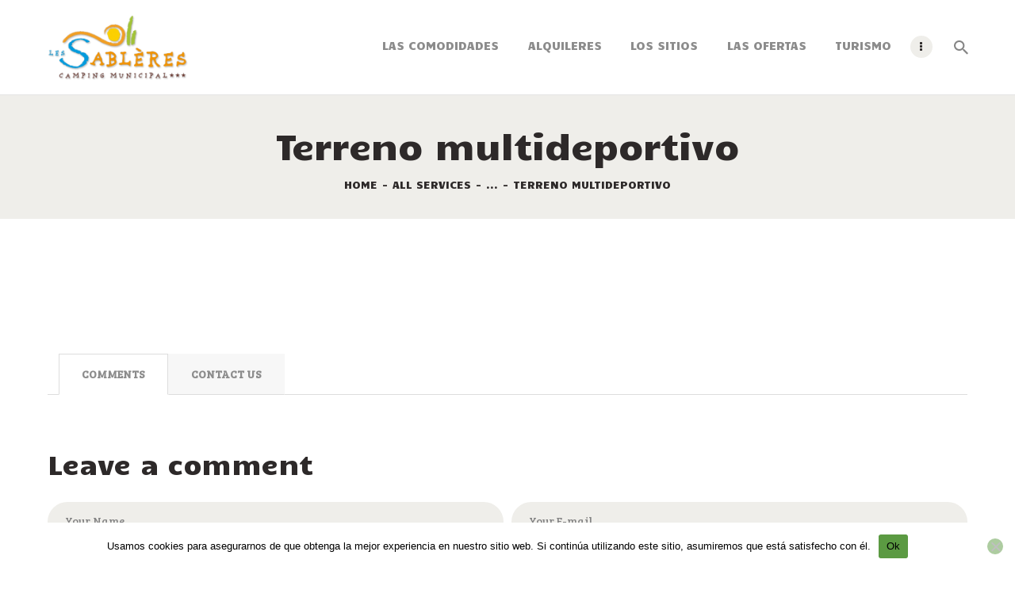

--- FILE ---
content_type: text/html; charset=UTF-8
request_url: https://www.camping-les-sableres.com/es/services/terreno-multideportivo
body_size: 20270
content:
<!DOCTYPE html>
<html lang="es-ES" class="no-js scheme_default">
<head>
			<meta charset="UTF-8">
		<meta name="viewport" content="width=device-width, initial-scale=1, maximum-scale=1">
		<meta name="format-detection" content="telephone=no">
		<link rel="profile" href="//gmpg.org/xfn/11">
		<link rel="pingback" href="https://www.camping-les-sableres.com/xmlrpc.php">
		<meta name='robots' content='index, follow, max-image-preview:large, max-snippet:-1, max-video-preview:-1' />
<link rel="alternate" hreflang="fr" href="https://www.camping-les-sableres.com/services/terrain-multisports" />
<link rel="alternate" hreflang="en" href="https://www.camping-les-sableres.com/en/services/multi-sport-courts" />
<link rel="alternate" hreflang="de" href="https://www.camping-les-sableres.com/de/services/multisportplatz" />
<link rel="alternate" hreflang="es" href="https://www.camping-les-sableres.com/es/services/terreno-multideportivo" />
<link rel="alternate" hreflang="x-default" href="https://www.camping-les-sableres.com/services/terrain-multisports" />

	<!-- This site is optimized with the Yoast SEO plugin v26.2 - https://yoast.com/wordpress/plugins/seo/ -->
	<title>Terreno multideportivo -</title>
	<link rel="canonical" href="https://www.camping-les-sableres.com/services/terrain-multisports" />
	<meta property="og:locale" content="es_ES" />
	<meta property="og:type" content="article" />
	<meta property="og:title" content="Terreno multideportivo -" />
	<meta property="og:url" content="https://www.camping-les-sableres.com/services/terrain-multisports" />
	<meta property="article:modified_time" content="2020-09-24T14:49:19+00:00" />
	<meta name="twitter:card" content="summary_large_image" />
	<script type="application/ld+json" class="yoast-schema-graph">{"@context":"https://schema.org","@graph":[{"@type":"WebPage","@id":"https://www.camping-les-sableres.com/services/terrain-multisports","url":"https://www.camping-les-sableres.com/services/terrain-multisports","name":"Terreno multideportivo -","isPartOf":{"@id":"https://www.camping-les-sableres.com/#website"},"datePublished":"2020-09-15T09:21:59+00:00","dateModified":"2020-09-24T14:49:19+00:00","breadcrumb":{"@id":"https://www.camping-les-sableres.com/services/terrain-multisports#breadcrumb"},"inLanguage":"es","potentialAction":[{"@type":"ReadAction","target":["https://www.camping-les-sableres.com/services/terrain-multisports"]}]},{"@type":"BreadcrumbList","@id":"https://www.camping-les-sableres.com/services/terrain-multisports#breadcrumb","itemListElement":[{"@type":"ListItem","position":1,"name":"Accueil","item":"https://www.camping-les-sableres.com/es"},{"@type":"ListItem","position":2,"name":"Services","item":"https://www.camping-les-sableres.com/services"},{"@type":"ListItem","position":3,"name":"Terreno multideportivo"}]},{"@type":"WebSite","@id":"https://www.camping-les-sableres.com/#website","url":"https://www.camping-les-sableres.com/","name":"","description":"","potentialAction":[{"@type":"SearchAction","target":{"@type":"EntryPoint","urlTemplate":"https://www.camping-les-sableres.com/?s={search_term_string}"},"query-input":{"@type":"PropertyValueSpecification","valueRequired":true,"valueName":"search_term_string"}}],"inLanguage":"es"}]}</script>
	<!-- / Yoast SEO plugin. -->


<link rel='dns-prefetch' href='//www.camping-les-sableres.com' />
<link rel='dns-prefetch' href='//use.fontawesome.com' />
<link rel='dns-prefetch' href='//fonts.googleapis.com' />
<link rel="alternate" type="application/rss+xml" title=" &raquo; Feed" href="https://www.camping-les-sableres.com/es/feed" />
<link rel="alternate" type="application/rss+xml" title=" &raquo; Feed de los comentarios" href="https://www.camping-les-sableres.com/es/comments/feed" />
<link rel="alternate" type="application/rss+xml" title=" &raquo; Comentario Terreno multideportivo del feed" href="https://www.camping-les-sableres.com/es/services/terreno-multideportivo/feed" />
<link rel="alternate" title="oEmbed (JSON)" type="application/json+oembed" href="https://www.camping-les-sableres.com/es/wp-json/oembed/1.0/embed?url=https%3A%2F%2Fwww.camping-les-sableres.com%2Fes%2Fservices%2Fterreno-multideportivo" />
<link rel="alternate" title="oEmbed (XML)" type="text/xml+oembed" href="https://www.camping-les-sableres.com/es/wp-json/oembed/1.0/embed?url=https%3A%2F%2Fwww.camping-les-sableres.com%2Fes%2Fservices%2Fterreno-multideportivo&#038;format=xml" />
<meta property="og:url" content="https://www.camping-les-sableres.com/es/services/terreno-multideportivo "/>
			<meta property="og:title" content="Terreno multideportivo" />
			<meta property="og:description" content="" />  
			<meta property="og:type" content="article" /><style id='wp-img-auto-sizes-contain-inline-css' type='text/css'>
img:is([sizes=auto i],[sizes^="auto," i]){contain-intrinsic-size:3000px 1500px}
/*# sourceURL=wp-img-auto-sizes-contain-inline-css */
</style>
<link property="stylesheet" rel='stylesheet' id='twb-open-sans-css' href='https://fonts.googleapis.com/css?family=Open+Sans%3A300%2C400%2C500%2C600%2C700%2C800&#038;display=swap&#038;ver=6.9' type='text/css' media='all' />
<link property="stylesheet" rel='stylesheet' id='twb-global-css' href='https://www.camping-les-sableres.com/wp-content/plugins/form-maker/booster/assets/css/global.css?ver=1.0.0' type='text/css' media='all' />
<style id='wp-emoji-styles-inline-css' type='text/css'>

	img.wp-smiley, img.emoji {
		display: inline !important;
		border: none !important;
		box-shadow: none !important;
		height: 1em !important;
		width: 1em !important;
		margin: 0 0.07em !important;
		vertical-align: -0.1em !important;
		background: none !important;
		padding: 0 !important;
	}
/*# sourceURL=wp-emoji-styles-inline-css */
</style>
<link property="stylesheet" rel='stylesheet' id='wp-block-library-css' href='https://www.camping-les-sableres.com/wp-includes/css/dist/block-library/style.min.css?ver=6.9' type='text/css' media='all' />
<style id='global-styles-inline-css' type='text/css'>
:root{--wp--preset--aspect-ratio--square: 1;--wp--preset--aspect-ratio--4-3: 4/3;--wp--preset--aspect-ratio--3-4: 3/4;--wp--preset--aspect-ratio--3-2: 3/2;--wp--preset--aspect-ratio--2-3: 2/3;--wp--preset--aspect-ratio--16-9: 16/9;--wp--preset--aspect-ratio--9-16: 9/16;--wp--preset--color--black: #000000;--wp--preset--color--cyan-bluish-gray: #abb8c3;--wp--preset--color--white: #ffffff;--wp--preset--color--pale-pink: #f78da7;--wp--preset--color--vivid-red: #cf2e2e;--wp--preset--color--luminous-vivid-orange: #ff6900;--wp--preset--color--luminous-vivid-amber: #fcb900;--wp--preset--color--light-green-cyan: #7bdcb5;--wp--preset--color--vivid-green-cyan: #00d084;--wp--preset--color--pale-cyan-blue: #8ed1fc;--wp--preset--color--vivid-cyan-blue: #0693e3;--wp--preset--color--vivid-purple: #9b51e0;--wp--preset--gradient--vivid-cyan-blue-to-vivid-purple: linear-gradient(135deg,rgb(6,147,227) 0%,rgb(155,81,224) 100%);--wp--preset--gradient--light-green-cyan-to-vivid-green-cyan: linear-gradient(135deg,rgb(122,220,180) 0%,rgb(0,208,130) 100%);--wp--preset--gradient--luminous-vivid-amber-to-luminous-vivid-orange: linear-gradient(135deg,rgb(252,185,0) 0%,rgb(255,105,0) 100%);--wp--preset--gradient--luminous-vivid-orange-to-vivid-red: linear-gradient(135deg,rgb(255,105,0) 0%,rgb(207,46,46) 100%);--wp--preset--gradient--very-light-gray-to-cyan-bluish-gray: linear-gradient(135deg,rgb(238,238,238) 0%,rgb(169,184,195) 100%);--wp--preset--gradient--cool-to-warm-spectrum: linear-gradient(135deg,rgb(74,234,220) 0%,rgb(151,120,209) 20%,rgb(207,42,186) 40%,rgb(238,44,130) 60%,rgb(251,105,98) 80%,rgb(254,248,76) 100%);--wp--preset--gradient--blush-light-purple: linear-gradient(135deg,rgb(255,206,236) 0%,rgb(152,150,240) 100%);--wp--preset--gradient--blush-bordeaux: linear-gradient(135deg,rgb(254,205,165) 0%,rgb(254,45,45) 50%,rgb(107,0,62) 100%);--wp--preset--gradient--luminous-dusk: linear-gradient(135deg,rgb(255,203,112) 0%,rgb(199,81,192) 50%,rgb(65,88,208) 100%);--wp--preset--gradient--pale-ocean: linear-gradient(135deg,rgb(255,245,203) 0%,rgb(182,227,212) 50%,rgb(51,167,181) 100%);--wp--preset--gradient--electric-grass: linear-gradient(135deg,rgb(202,248,128) 0%,rgb(113,206,126) 100%);--wp--preset--gradient--midnight: linear-gradient(135deg,rgb(2,3,129) 0%,rgb(40,116,252) 100%);--wp--preset--font-size--small: 13px;--wp--preset--font-size--medium: 20px;--wp--preset--font-size--large: 36px;--wp--preset--font-size--x-large: 42px;--wp--preset--spacing--20: 0.44rem;--wp--preset--spacing--30: 0.67rem;--wp--preset--spacing--40: 1rem;--wp--preset--spacing--50: 1.5rem;--wp--preset--spacing--60: 2.25rem;--wp--preset--spacing--70: 3.38rem;--wp--preset--spacing--80: 5.06rem;--wp--preset--shadow--natural: 6px 6px 9px rgba(0, 0, 0, 0.2);--wp--preset--shadow--deep: 12px 12px 50px rgba(0, 0, 0, 0.4);--wp--preset--shadow--sharp: 6px 6px 0px rgba(0, 0, 0, 0.2);--wp--preset--shadow--outlined: 6px 6px 0px -3px rgb(255, 255, 255), 6px 6px rgb(0, 0, 0);--wp--preset--shadow--crisp: 6px 6px 0px rgb(0, 0, 0);}:where(.is-layout-flex){gap: 0.5em;}:where(.is-layout-grid){gap: 0.5em;}body .is-layout-flex{display: flex;}.is-layout-flex{flex-wrap: wrap;align-items: center;}.is-layout-flex > :is(*, div){margin: 0;}body .is-layout-grid{display: grid;}.is-layout-grid > :is(*, div){margin: 0;}:where(.wp-block-columns.is-layout-flex){gap: 2em;}:where(.wp-block-columns.is-layout-grid){gap: 2em;}:where(.wp-block-post-template.is-layout-flex){gap: 1.25em;}:where(.wp-block-post-template.is-layout-grid){gap: 1.25em;}.has-black-color{color: var(--wp--preset--color--black) !important;}.has-cyan-bluish-gray-color{color: var(--wp--preset--color--cyan-bluish-gray) !important;}.has-white-color{color: var(--wp--preset--color--white) !important;}.has-pale-pink-color{color: var(--wp--preset--color--pale-pink) !important;}.has-vivid-red-color{color: var(--wp--preset--color--vivid-red) !important;}.has-luminous-vivid-orange-color{color: var(--wp--preset--color--luminous-vivid-orange) !important;}.has-luminous-vivid-amber-color{color: var(--wp--preset--color--luminous-vivid-amber) !important;}.has-light-green-cyan-color{color: var(--wp--preset--color--light-green-cyan) !important;}.has-vivid-green-cyan-color{color: var(--wp--preset--color--vivid-green-cyan) !important;}.has-pale-cyan-blue-color{color: var(--wp--preset--color--pale-cyan-blue) !important;}.has-vivid-cyan-blue-color{color: var(--wp--preset--color--vivid-cyan-blue) !important;}.has-vivid-purple-color{color: var(--wp--preset--color--vivid-purple) !important;}.has-black-background-color{background-color: var(--wp--preset--color--black) !important;}.has-cyan-bluish-gray-background-color{background-color: var(--wp--preset--color--cyan-bluish-gray) !important;}.has-white-background-color{background-color: var(--wp--preset--color--white) !important;}.has-pale-pink-background-color{background-color: var(--wp--preset--color--pale-pink) !important;}.has-vivid-red-background-color{background-color: var(--wp--preset--color--vivid-red) !important;}.has-luminous-vivid-orange-background-color{background-color: var(--wp--preset--color--luminous-vivid-orange) !important;}.has-luminous-vivid-amber-background-color{background-color: var(--wp--preset--color--luminous-vivid-amber) !important;}.has-light-green-cyan-background-color{background-color: var(--wp--preset--color--light-green-cyan) !important;}.has-vivid-green-cyan-background-color{background-color: var(--wp--preset--color--vivid-green-cyan) !important;}.has-pale-cyan-blue-background-color{background-color: var(--wp--preset--color--pale-cyan-blue) !important;}.has-vivid-cyan-blue-background-color{background-color: var(--wp--preset--color--vivid-cyan-blue) !important;}.has-vivid-purple-background-color{background-color: var(--wp--preset--color--vivid-purple) !important;}.has-black-border-color{border-color: var(--wp--preset--color--black) !important;}.has-cyan-bluish-gray-border-color{border-color: var(--wp--preset--color--cyan-bluish-gray) !important;}.has-white-border-color{border-color: var(--wp--preset--color--white) !important;}.has-pale-pink-border-color{border-color: var(--wp--preset--color--pale-pink) !important;}.has-vivid-red-border-color{border-color: var(--wp--preset--color--vivid-red) !important;}.has-luminous-vivid-orange-border-color{border-color: var(--wp--preset--color--luminous-vivid-orange) !important;}.has-luminous-vivid-amber-border-color{border-color: var(--wp--preset--color--luminous-vivid-amber) !important;}.has-light-green-cyan-border-color{border-color: var(--wp--preset--color--light-green-cyan) !important;}.has-vivid-green-cyan-border-color{border-color: var(--wp--preset--color--vivid-green-cyan) !important;}.has-pale-cyan-blue-border-color{border-color: var(--wp--preset--color--pale-cyan-blue) !important;}.has-vivid-cyan-blue-border-color{border-color: var(--wp--preset--color--vivid-cyan-blue) !important;}.has-vivid-purple-border-color{border-color: var(--wp--preset--color--vivid-purple) !important;}.has-vivid-cyan-blue-to-vivid-purple-gradient-background{background: var(--wp--preset--gradient--vivid-cyan-blue-to-vivid-purple) !important;}.has-light-green-cyan-to-vivid-green-cyan-gradient-background{background: var(--wp--preset--gradient--light-green-cyan-to-vivid-green-cyan) !important;}.has-luminous-vivid-amber-to-luminous-vivid-orange-gradient-background{background: var(--wp--preset--gradient--luminous-vivid-amber-to-luminous-vivid-orange) !important;}.has-luminous-vivid-orange-to-vivid-red-gradient-background{background: var(--wp--preset--gradient--luminous-vivid-orange-to-vivid-red) !important;}.has-very-light-gray-to-cyan-bluish-gray-gradient-background{background: var(--wp--preset--gradient--very-light-gray-to-cyan-bluish-gray) !important;}.has-cool-to-warm-spectrum-gradient-background{background: var(--wp--preset--gradient--cool-to-warm-spectrum) !important;}.has-blush-light-purple-gradient-background{background: var(--wp--preset--gradient--blush-light-purple) !important;}.has-blush-bordeaux-gradient-background{background: var(--wp--preset--gradient--blush-bordeaux) !important;}.has-luminous-dusk-gradient-background{background: var(--wp--preset--gradient--luminous-dusk) !important;}.has-pale-ocean-gradient-background{background: var(--wp--preset--gradient--pale-ocean) !important;}.has-electric-grass-gradient-background{background: var(--wp--preset--gradient--electric-grass) !important;}.has-midnight-gradient-background{background: var(--wp--preset--gradient--midnight) !important;}.has-small-font-size{font-size: var(--wp--preset--font-size--small) !important;}.has-medium-font-size{font-size: var(--wp--preset--font-size--medium) !important;}.has-large-font-size{font-size: var(--wp--preset--font-size--large) !important;}.has-x-large-font-size{font-size: var(--wp--preset--font-size--x-large) !important;}
/*# sourceURL=global-styles-inline-css */
</style>

<style id='classic-theme-styles-inline-css' type='text/css'>
/*! This file is auto-generated */
.wp-block-button__link{color:#fff;background-color:#32373c;border-radius:9999px;box-shadow:none;text-decoration:none;padding:calc(.667em + 2px) calc(1.333em + 2px);font-size:1.125em}.wp-block-file__button{background:#32373c;color:#fff;text-decoration:none}
/*# sourceURL=/wp-includes/css/classic-themes.min.css */
</style>
<link property="stylesheet" rel='stylesheet' id='dashicons-css' href='https://www.camping-les-sableres.com/wp-includes/css/dashicons.min.css?ver=6.9' type='text/css' media='all' />
<link property="stylesheet" rel='stylesheet' id='essgrid-blocks-editor-css-css' href='https://www.camping-les-sableres.com/wp-content/plugins/essential-grid/admin/includes/builders/gutenberg/build/index.css?ver=1762195117' type='text/css' media='all' />
<link property="stylesheet" rel='stylesheet' id='blossomthemes-instagram-feed-css' href='https://www.camping-les-sableres.com/wp-content/plugins/blossomthemes-instagram-feed/public/css/blossomthemes-instagram-feed-public.css?ver=2.0.5' type='text/css' media='all' />
<link property="stylesheet" rel='stylesheet' id='magnific-popup-css' href='https://www.camping-les-sableres.com/wp-content/plugins/blossomthemes-instagram-feed/public/css/magnific-popup.min.css?ver=1.0.0' type='text/css' media='all' />
<link property="stylesheet" rel='stylesheet' id='cookie-notice-front-css' href='https://www.camping-les-sableres.com/wp-content/plugins/cookie-notice/css/front.min.css?ver=2.5.11' type='text/css' media='all' />
<link property="stylesheet" rel='stylesheet' id='bodhi-svgs-attachment-css' href='https://www.camping-les-sableres.com/wp-content/plugins/svg-support/css/svgs-attachment.css' type='text/css' media='all' />
<link property="stylesheet" rel='stylesheet' id='trx_addons-icons-css' href='https://www.camping-les-sableres.com/wp-content/plugins/trx_addons/css/font-icons/css/trx_addons_icons-embedded.css' type='text/css' media='all' />
<link property="stylesheet" rel='stylesheet' id='swiperslider-css' href='https://www.camping-les-sableres.com/wp-content/plugins/trx_addons/js/swiper/swiper.min.css' type='text/css' media='all' />
<link property="stylesheet" rel='stylesheet' id='trx_addons-css' href='https://www.camping-les-sableres.com/wp-content/plugins/trx_addons/css/trx_addons.css' type='text/css' media='all' />
<link property="stylesheet" rel='stylesheet' id='trx_addons-animation-css' href='https://www.camping-les-sableres.com/wp-content/plugins/trx_addons/css/trx_addons.animation.css' type='text/css' media='all' />
<link property="stylesheet" rel='stylesheet' id='wpml-legacy-dropdown-0-css' href='https://www.camping-les-sableres.com/wp-content/plugins/sitepress-multilingual-cms_old/templates/language-switchers/legacy-dropdown/style.min.css?ver=1' type='text/css' media='all' />
<style id='wpml-legacy-dropdown-0-inline-css' type='text/css'>
.wpml-ls-statics-shortcode_actions, .wpml-ls-statics-shortcode_actions .wpml-ls-sub-menu, .wpml-ls-statics-shortcode_actions a {border-color:#cdcdcd;}.wpml-ls-statics-shortcode_actions a, .wpml-ls-statics-shortcode_actions .wpml-ls-sub-menu a, .wpml-ls-statics-shortcode_actions .wpml-ls-sub-menu a:link, .wpml-ls-statics-shortcode_actions li:not(.wpml-ls-current-language) .wpml-ls-link, .wpml-ls-statics-shortcode_actions li:not(.wpml-ls-current-language) .wpml-ls-link:link {color:#444444;background-color:#ffffff;}.wpml-ls-statics-shortcode_actions .wpml-ls-sub-menu a:hover,.wpml-ls-statics-shortcode_actions .wpml-ls-sub-menu a:focus, .wpml-ls-statics-shortcode_actions .wpml-ls-sub-menu a:link:hover, .wpml-ls-statics-shortcode_actions .wpml-ls-sub-menu a:link:focus {color:#000000;background-color:#eeeeee;}.wpml-ls-statics-shortcode_actions .wpml-ls-current-language > a {color:#444444;background-color:#ffffff;}.wpml-ls-statics-shortcode_actions .wpml-ls-current-language:hover>a, .wpml-ls-statics-shortcode_actions .wpml-ls-current-language>a:focus {color:#000000;background-color:#eeeeee;}
/*# sourceURL=wpml-legacy-dropdown-0-inline-css */
</style>
<link property="stylesheet" rel='stylesheet' id='wpml-menu-item-0-css' href='https://www.camping-les-sableres.com/wp-content/plugins/sitepress-multilingual-cms_old/templates/language-switchers/menu-item/style.min.css?ver=1' type='text/css' media='all' />
<style id='wpml-menu-item-0-inline-css' type='text/css'>
.wpml-ls-slot-2, .wpml-ls-slot-2 a, .wpml-ls-slot-2 a:visited{background-color:#ffffff;color:#000000;}.wpml-ls-slot-2:hover, .wpml-ls-slot-2:hover a, .wpml-ls-slot-2 a:hover{color:#ffffff;background-color:#95bedd;}.wpml-ls-slot-2.wpml-ls-current-language, .wpml-ls-slot-2.wpml-ls-current-language a, .wpml-ls-slot-2.wpml-ls-current-language a:visited{color:#ffffff;background-color:#ffffff;}.wpml-ls-slot-2.wpml-ls-current-language:hover, .wpml-ls-slot-2.wpml-ls-current-language:hover a, .wpml-ls-slot-2.wpml-ls-current-language a:hover{color:#000000;background-color:#95bedd;}.wpml-ls-slot-2.wpml-ls-current-language .wpml-ls-slot-2, .wpml-ls-slot-2.wpml-ls-current-language .wpml-ls-slot-2 a, .wpml-ls-slot-2.wpml-ls-current-language .wpml-ls-slot-2 a:visited{background-color:#ffffff;color:#000000;}.wpml-ls-slot-2.wpml-ls-current-language .wpml-ls-slot-2:hover, .wpml-ls-slot-2.wpml-ls-current-language .wpml-ls-slot-2:hover a, .wpml-ls-slot-2.wpml-ls-current-language .wpml-ls-slot-2 a:hover {color:#ffffff;background-color:#95bedd;}
/*# sourceURL=wpml-menu-item-0-inline-css */
</style>
<link property="stylesheet" rel='stylesheet' id='dtpicker-css' href='https://www.camping-les-sableres.com/wp-content/plugins/date-time-picker-field/assets/js/vendor/datetimepicker/jquery.datetimepicker.min.css?ver=6.9' type='text/css' media='all' />
<link property="stylesheet" rel='stylesheet' id='bfa-font-awesome-css' href='https://use.fontawesome.com/releases/v5.15.4/css/all.css?ver=2.0.3' type='text/css' media='all' />
<link property="stylesheet" rel='stylesheet' id='bfa-font-awesome-v4-shim-css' href='https://use.fontawesome.com/releases/v5.15.4/css/v4-shims.css?ver=2.0.3' type='text/css' media='all' />
<style id='bfa-font-awesome-v4-shim-inline-css' type='text/css'>

			@font-face {
				font-family: 'FontAwesome';
				src: url('https://use.fontawesome.com/releases/v5.15.4/webfonts/fa-brands-400.eot'),
				url('https://use.fontawesome.com/releases/v5.15.4/webfonts/fa-brands-400.eot?#iefix') format('embedded-opentype'),
				url('https://use.fontawesome.com/releases/v5.15.4/webfonts/fa-brands-400.woff2') format('woff2'),
				url('https://use.fontawesome.com/releases/v5.15.4/webfonts/fa-brands-400.woff') format('woff'),
				url('https://use.fontawesome.com/releases/v5.15.4/webfonts/fa-brands-400.ttf') format('truetype'),
				url('https://use.fontawesome.com/releases/v5.15.4/webfonts/fa-brands-400.svg#fontawesome') format('svg');
			}

			@font-face {
				font-family: 'FontAwesome';
				src: url('https://use.fontawesome.com/releases/v5.15.4/webfonts/fa-solid-900.eot'),
				url('https://use.fontawesome.com/releases/v5.15.4/webfonts/fa-solid-900.eot?#iefix') format('embedded-opentype'),
				url('https://use.fontawesome.com/releases/v5.15.4/webfonts/fa-solid-900.woff2') format('woff2'),
				url('https://use.fontawesome.com/releases/v5.15.4/webfonts/fa-solid-900.woff') format('woff'),
				url('https://use.fontawesome.com/releases/v5.15.4/webfonts/fa-solid-900.ttf') format('truetype'),
				url('https://use.fontawesome.com/releases/v5.15.4/webfonts/fa-solid-900.svg#fontawesome') format('svg');
			}

			@font-face {
				font-family: 'FontAwesome';
				src: url('https://use.fontawesome.com/releases/v5.15.4/webfonts/fa-regular-400.eot'),
				url('https://use.fontawesome.com/releases/v5.15.4/webfonts/fa-regular-400.eot?#iefix') format('embedded-opentype'),
				url('https://use.fontawesome.com/releases/v5.15.4/webfonts/fa-regular-400.woff2') format('woff2'),
				url('https://use.fontawesome.com/releases/v5.15.4/webfonts/fa-regular-400.woff') format('woff'),
				url('https://use.fontawesome.com/releases/v5.15.4/webfonts/fa-regular-400.ttf') format('truetype'),
				url('https://use.fontawesome.com/releases/v5.15.4/webfonts/fa-regular-400.svg#fontawesome') format('svg');
				unicode-range: U+F004-F005,U+F007,U+F017,U+F022,U+F024,U+F02E,U+F03E,U+F044,U+F057-F059,U+F06E,U+F070,U+F075,U+F07B-F07C,U+F080,U+F086,U+F089,U+F094,U+F09D,U+F0A0,U+F0A4-F0A7,U+F0C5,U+F0C7-F0C8,U+F0E0,U+F0EB,U+F0F3,U+F0F8,U+F0FE,U+F111,U+F118-F11A,U+F11C,U+F133,U+F144,U+F146,U+F14A,U+F14D-F14E,U+F150-F152,U+F15B-F15C,U+F164-F165,U+F185-F186,U+F191-F192,U+F1AD,U+F1C1-F1C9,U+F1CD,U+F1D8,U+F1E3,U+F1EA,U+F1F6,U+F1F9,U+F20A,U+F247-F249,U+F24D,U+F254-F25B,U+F25D,U+F267,U+F271-F274,U+F279,U+F28B,U+F28D,U+F2B5-F2B6,U+F2B9,U+F2BB,U+F2BD,U+F2C1-F2C2,U+F2D0,U+F2D2,U+F2DC,U+F2ED,U+F328,U+F358-F35B,U+F3A5,U+F3D1,U+F410,U+F4AD;
			}
		
/*# sourceURL=bfa-font-awesome-v4-shim-inline-css */
</style>
<link property="stylesheet" rel='stylesheet' id='tp-fontello-css' href='https://www.camping-les-sableres.com/wp-content/plugins/essential-grid/public/assets/font/fontello/css/fontello.css?ver=3.1.9.4' type='text/css' media='all' />
<link property="stylesheet" rel='stylesheet' id='esg-plugin-settings-css' href='https://www.camping-les-sableres.com/wp-content/plugins/essential-grid/public/assets/css/settings.css?ver=3.1.9.4' type='text/css' media='all' />
<link property="stylesheet" rel='stylesheet' id='the-mounty-font-Montserrat-css' href='https://www.camping-les-sableres.com/wp-content/themes/_the-mounty/css/font-face/Montserrat/stylesheet.css' type='text/css' media='all' />
<link property="stylesheet" rel='stylesheet' id='the-mounty-font-google_fonts-css' href='//fonts.googleapis.com/css?family=Bree+Serif:400,400italic,700,700italic%7CPermanent+Marker:400,400italic,700,700italic%7CCandal:400,400italic,700,700italic&#038;subset=latin,latin-ext' type='text/css' media='all' />
<link property="stylesheet" rel='stylesheet' id='fontello-icons-css' href='https://www.camping-les-sableres.com/wp-content/themes/_the-mounty/css/font-icons/css/fontello-embedded.css' type='text/css' media='all' />
<link property="stylesheet" rel='stylesheet' id='the-mounty-main-css' href='https://www.camping-les-sableres.com/wp-content/themes/_the-mounty/style.css' type='text/css' media='all' />
<style id='the-mounty-main-inline-css' type='text/css'>
.post-navigation .nav-previous a .nav-arrow { background-color: rgba(128,128,128,0.05); border:1px solid rgba(128,128,128,0.1); }.post-navigation .nav-previous a .nav-arrow:after { top: 0; opacity: 1; }.post-navigation .nav-next a .nav-arrow { background-color: rgba(128,128,128,0.05); border-color:rgba(128,128,128,0.1); }.post-navigation .nav-next a .nav-arrow:after { top: 0; opacity: 1; }
/*# sourceURL=the-mounty-main-inline-css */
</style>
<link property="stylesheet" rel='stylesheet' id='the-mounty-style-specific-css' href='https://www.camping-les-sableres.com/wp-content/themes/_the-mounty/css/style-specific.css' type='text/css' media='all' />
<link property="stylesheet" rel='stylesheet' id='the-mounty-custom-css' href='https://www.camping-les-sableres.com/wp-content/themes/_the-mounty/css/__custom.css' type='text/css' media='all' />
<link property="stylesheet" rel='stylesheet' id='the-mounty-color-default-css' href='https://www.camping-les-sableres.com/wp-content/themes/_the-mounty/css/__colors_default.css' type='text/css' media='all' />
<link property="stylesheet" rel='stylesheet' id='the-mounty-color-dark-css' href='https://www.camping-les-sableres.com/wp-content/themes/_the-mounty/css/__colors_dark.css' type='text/css' media='all' />
<link property="stylesheet" rel='stylesheet' id='mediaelement-css' href='https://www.camping-les-sableres.com/wp-includes/js/mediaelement/mediaelementplayer-legacy.min.css?ver=4.2.17' type='text/css' media='all' />
<link property="stylesheet" rel='stylesheet' id='wp-mediaelement-css' href='https://www.camping-les-sableres.com/wp-includes/js/mediaelement/wp-mediaelement.min.css?ver=6.9' type='text/css' media='all' />
<link property="stylesheet" rel='stylesheet' id='trx_addons-responsive-css' href='https://www.camping-les-sableres.com/wp-content/plugins/trx_addons/css/trx_addons.responsive.css' type='text/css' media='all' />
<link property="stylesheet" rel='stylesheet' id='the-mounty-responsive-css' href='https://www.camping-les-sableres.com/wp-content/themes/_the-mounty/css/responsive.css' type='text/css' media='all' />
<script type="text/javascript" src="https://www.camping-les-sableres.com/wp-includes/js/jquery/jquery.min.js?ver=3.7.1" id="jquery-core-js"></script>
<script type="text/javascript" src="https://www.camping-les-sableres.com/wp-includes/js/jquery/jquery-migrate.min.js?ver=3.4.1" id="jquery-migrate-js"></script>
<script type="text/javascript" src="https://www.camping-les-sableres.com/wp-content/plugins/form-maker/booster/assets/js/circle-progress.js?ver=1.2.2" id="twb-circle-js"></script>
<script type="text/javascript" id="twb-global-js-extra">
/* <![CDATA[ */
var twb = {"nonce":"f2e5595f7e","ajax_url":"https://www.camping-les-sableres.com/wp-admin/admin-ajax.php","plugin_url":"https://www.camping-les-sableres.com/wp-content/plugins/form-maker/booster","href":"https://www.camping-les-sableres.com/wp-admin/admin.php?page=twb_form-maker"};
var twb = {"nonce":"f2e5595f7e","ajax_url":"https://www.camping-les-sableres.com/wp-admin/admin-ajax.php","plugin_url":"https://www.camping-les-sableres.com/wp-content/plugins/form-maker/booster","href":"https://www.camping-les-sableres.com/wp-admin/admin.php?page=twb_form-maker"};
//# sourceURL=twb-global-js-extra
/* ]]> */
</script>
<script type="text/javascript" src="https://www.camping-les-sableres.com/wp-content/plugins/form-maker/booster/assets/js/global.js?ver=1.0.0" id="twb-global-js"></script>
<script type="text/javascript" id="cookie-notice-front-js-before">
/* <![CDATA[ */
var cnArgs = {"ajaxUrl":"https:\/\/www.camping-les-sableres.com\/wp-admin\/admin-ajax.php","nonce":"21eab7313d","hideEffect":"fade","position":"bottom","onScroll":false,"onScrollOffset":100,"onClick":false,"cookieName":"cookie_notice_accepted","cookieTime":2592000,"cookieTimeRejected":2592000,"globalCookie":false,"redirection":false,"cache":false,"revokeCookies":false,"revokeCookiesOpt":"automatic"};

//# sourceURL=cookie-notice-front-js-before
/* ]]> */
</script>
<script type="text/javascript" src="https://www.camping-les-sableres.com/wp-content/plugins/cookie-notice/js/front.min.js?ver=2.5.11" id="cookie-notice-front-js"></script>
<script type="text/javascript" src="https://www.camping-les-sableres.com/wp-content/plugins/sitepress-multilingual-cms_old/templates/language-switchers/legacy-dropdown/script.min.js?ver=1" id="wpml-legacy-dropdown-0-js"></script>
<script type="text/javascript" src="https://www.camping-les-sableres.com/wp-content/plugins/wp-image-zoooom/assets/js/jquery.image_zoom.min.js?ver=1.60" id="image_zoooom-js" defer="defer" data-wp-strategy="defer" fetchpriority="low"></script>
<script type="text/javascript" id="image_zoooom-init-js-extra">
/* <![CDATA[ */
var IZ = {"options":[],"with_woocommerce":"0","exchange_thumbnails":"0","enable_mobile":"1","woo_categories":"0","woo_slider":"0","enable_surecart":"0"};
//# sourceURL=image_zoooom-init-js-extra
/* ]]> */
</script>
<script type="text/javascript" src="https://www.camping-les-sableres.com/wp-content/plugins/wp-image-zoooom/assets/js/image_zoom-init.js?ver=1.60" id="image_zoooom-init-js" defer="defer" data-wp-strategy="defer" fetchpriority="low"></script>
<script></script><link rel="https://api.w.org/" href="https://www.camping-les-sableres.com/es/wp-json/" /><link rel="EditURI" type="application/rsd+xml" title="RSD" href="https://www.camping-les-sableres.com/xmlrpc.php?rsd" />
<meta name="generator" content="WordPress 6.9" />
<link rel='shortlink' href='https://www.camping-les-sableres.com/es?p=1423' />
<meta name="generator" content="WPML ver:4.8.5 stt:1,4,3,2;" />

		<!-- GA Google Analytics @ https://m0n.co/ga -->
		<script>
			(function(i,s,o,g,r,a,m){i['GoogleAnalyticsObject']=r;i[r]=i[r]||function(){
			(i[r].q=i[r].q||[]).push(arguments)},i[r].l=1*new Date();a=s.createElement(o),
			m=s.getElementsByTagName(o)[0];a.async=1;a.src=g;m.parentNode.insertBefore(a,m)
			})(window,document,'script','https://www.google-analytics.com/analytics.js','ga');
			ga('create', 'UA-173895533-1', 'auto');
			ga('send', 'pageview');
		</script>

	<meta name="generator" content="Powered by WPBakery Page Builder - drag and drop page builder for WordPress."/>
<meta name="generator" content="Powered by Slider Revolution 6.7.38 - responsive, Mobile-Friendly Slider Plugin for WordPress with comfortable drag and drop interface." />
<style type="text/css">img.zoooom,.zoooom img{padding:0!important;}.vc_editor.compose-mode .zoooom::before { content: "\f179     Zoom applied to the image. Check on the frontend"; position: absolute; margin-top: 12px; text-align: right; background-color: white; line-height: 1.4em; left: 5%; padding: 0 10px 6px; font-family: dashicons; font-size: 0.9em; font-style: italic; z-index: 20; }</style><script type="text/javascript"></script><link rel="icon" href="https://www.camping-les-sableres.com/wp-content/uploads/2020/07/cropped-Untitled-design-1-32x32.png" sizes="32x32" />
<link rel="icon" href="https://www.camping-les-sableres.com/wp-content/uploads/2020/07/cropped-Untitled-design-1-192x192.png" sizes="192x192" />
<link rel="apple-touch-icon" href="https://www.camping-les-sableres.com/wp-content/uploads/2020/07/cropped-Untitled-design-1-180x180.png" />
<meta name="msapplication-TileImage" content="https://www.camping-les-sableres.com/wp-content/uploads/2020/07/cropped-Untitled-design-1-270x270.png" />
<script>function setREVStartSize(e){
			//window.requestAnimationFrame(function() {
				window.RSIW = window.RSIW===undefined ? window.innerWidth : window.RSIW;
				window.RSIH = window.RSIH===undefined ? window.innerHeight : window.RSIH;
				try {
					var pw = document.getElementById(e.c).parentNode.offsetWidth,
						newh;
					pw = pw===0 || isNaN(pw) || (e.l=="fullwidth" || e.layout=="fullwidth") ? window.RSIW : pw;
					e.tabw = e.tabw===undefined ? 0 : parseInt(e.tabw);
					e.thumbw = e.thumbw===undefined ? 0 : parseInt(e.thumbw);
					e.tabh = e.tabh===undefined ? 0 : parseInt(e.tabh);
					e.thumbh = e.thumbh===undefined ? 0 : parseInt(e.thumbh);
					e.tabhide = e.tabhide===undefined ? 0 : parseInt(e.tabhide);
					e.thumbhide = e.thumbhide===undefined ? 0 : parseInt(e.thumbhide);
					e.mh = e.mh===undefined || e.mh=="" || e.mh==="auto" ? 0 : parseInt(e.mh,0);
					if(e.layout==="fullscreen" || e.l==="fullscreen")
						newh = Math.max(e.mh,window.RSIH);
					else{
						e.gw = Array.isArray(e.gw) ? e.gw : [e.gw];
						for (var i in e.rl) if (e.gw[i]===undefined || e.gw[i]===0) e.gw[i] = e.gw[i-1];
						e.gh = e.el===undefined || e.el==="" || (Array.isArray(e.el) && e.el.length==0)? e.gh : e.el;
						e.gh = Array.isArray(e.gh) ? e.gh : [e.gh];
						for (var i in e.rl) if (e.gh[i]===undefined || e.gh[i]===0) e.gh[i] = e.gh[i-1];
											
						var nl = new Array(e.rl.length),
							ix = 0,
							sl;
						e.tabw = e.tabhide>=pw ? 0 : e.tabw;
						e.thumbw = e.thumbhide>=pw ? 0 : e.thumbw;
						e.tabh = e.tabhide>=pw ? 0 : e.tabh;
						e.thumbh = e.thumbhide>=pw ? 0 : e.thumbh;
						for (var i in e.rl) nl[i] = e.rl[i]<window.RSIW ? 0 : e.rl[i];
						sl = nl[0];
						for (var i in nl) if (sl>nl[i] && nl[i]>0) { sl = nl[i]; ix=i;}
						var m = pw>(e.gw[ix]+e.tabw+e.thumbw) ? 1 : (pw-(e.tabw+e.thumbw)) / (e.gw[ix]);
						newh =  (e.gh[ix] * m) + (e.tabh + e.thumbh);
					}
					var el = document.getElementById(e.c);
					if (el!==null && el) el.style.height = newh+"px";
					el = document.getElementById(e.c+"_wrapper");
					if (el!==null && el) {
						el.style.height = newh+"px";
						el.style.display = "block";
					}
				} catch(e){
					console.log("Failure at Presize of Slider:" + e)
				}
			//});
		  };</script>
<noscript><style> .wpb_animate_when_almost_visible { opacity: 1; }</style></noscript><link property="stylesheet" rel='stylesheet' id='js_composer_front-css' href='https://www.camping-les-sableres.com/wp-content/plugins/js_composer/assets/css/js_composer.min.css?ver=8.6.1' type='text/css' media='all' />
<link property="stylesheet" rel='stylesheet' id='vc_font_awesome_5_shims-css' href='https://www.camping-les-sableres.com/wp-content/plugins/js_composer/assets/lib/vendor/dist/@fortawesome/fontawesome-free/css/v4-shims.min.css?ver=8.6.1' type='text/css' media='all' />
<link property="stylesheet" rel='stylesheet' id='vc_font_awesome_6-css' href='https://www.camping-les-sableres.com/wp-content/plugins/js_composer/assets/lib/vendor/dist/@fortawesome/fontawesome-free/css/all.min.css?ver=8.6.1' type='text/css' media='all' />
<link property="stylesheet" rel='stylesheet' id='rs-plugin-settings-css' href='//www.camping-les-sableres.com/wp-content/plugins/revslider/sr6/assets/css/rs6.css?ver=6.7.38' type='text/css' media='all' />
<style id='rs-plugin-settings-inline-css' type='text/css'>
#rs-demo-id {}
/*# sourceURL=rs-plugin-settings-inline-css */
</style>
</head>

<body class="wp-singular cpt_services-template-default single single-cpt_services postid-1423 wp-custom-logo wp-theme-_the-mounty cookies-not-set ua_chrome body_tag scheme_default blog_mode_services body_style_wide  is_stream blog_style_excerpt sidebar_hide expand_content trx_addons_present header_type_default header_style_header-default header_position_default menu_style_top no_layout wpb-js-composer js-comp-ver-8.6.1 vc_responsive">

	
	
	<div class="body_wrap">

		<div class="page_wrap"><header class="top_panel top_panel_default without_bg_image"><div class="top_panel_navi sc_layouts_row sc_layouts_row_type_compact sc_layouts_row_fixed sc_layouts_row_fixed_always sc_layouts_row_delimiter">
	<div class="content_wrap">
		<div class="columns_wrap columns_fluid">
			<div class="sc_layouts_column sc_layouts_column_align_left sc_layouts_column_icons_position_left sc_layouts_column_fluid column-1_4">
				<div class="sc_layouts_item"><a class="sc_layouts_logo" href="https://www.camping-les-sableres.com/es"><img src="//www.camping-les-sableres.com/wp-content/uploads/2020/07/cropped-les-sableres-logo-1-e1595325606518.png" alt="" width="200" height="95"></a></div>
			</div><div class="sc_layouts_column sc_layouts_column_align_right sc_layouts_column_icons_position_left sc_layouts_column_fluid column-3_4">
				<div class="sc_layouts_item">
					<nav itemscope itemtype="//schema.org/SiteNavigationElement" class="menu_main_nav_area sc_layouts_menu sc_layouts_menu_default sc_layouts_hide_on_mobile"><ul id="menu_main" class="sc_layouts_menu_nav menu_main_nav"><li id="menu-item-1598" class="menu-item menu-item-type-post_type menu-item-object-page menu-item-1598"><a href="https://www.camping-les-sableres.com/es/servicios-y-prestaciones"><span>Las comodidades</span></a></li><li id="menu-item-1806" class="menu-item menu-item-type-custom menu-item-object-custom menu-item-has-children menu-item-1806"><a href="#"><span>Alquileres</span></a>
<ul class="sub-menu"><li id="menu-item-2029" class="menu-item menu-item-type-post_type menu-item-object-cpt_properties menu-item-2029"><a href="https://www.camping-les-sableres.com/es/properties/mobilhome-bora-2-plazas"><span>Mobilhome Bora – 2 plazas</span></a></li><li id="menu-item-1807" class="menu-item menu-item-type-post_type menu-item-object-cpt_properties menu-item-1807"><a href="https://www.camping-les-sableres.com/es/properties/mobilhome-evo25-para-4-personas"><span>Mobilhome Evo 25 – 4 personas</span></a></li><li id="menu-item-1601" class="menu-item menu-item-type-post_type menu-item-object-cpt_properties menu-item-1601"><a href="https://www.camping-les-sableres.com/es/properties/mobilhome-evo-29-4-personas"><span>Mobilhome Evo 29 – 4 personas</span></a></li><li id="menu-item-2030" class="menu-item menu-item-type-post_type menu-item-object-cpt_properties menu-item-2030"><a href="https://www.camping-les-sableres.com/es/properties/mobilhome-grand-large-4-plazas"><span>Mobilhome Grand Large – 4 plazas</span></a></li><li id="menu-item-2033" class="menu-item menu-item-type-post_type menu-item-object-cpt_properties menu-item-2033"><a href="https://www.camping-les-sableres.com/es/properties/mobilhome-pmr-de-4-personas"><span>Mobilhome PMR (personnes à mobilité réduite) 4 personas</span></a></li><li id="menu-item-2028" class="menu-item menu-item-type-post_type menu-item-object-cpt_properties menu-item-2028"><a href="https://www.camping-les-sableres.com/es/properties/mobilhome-tamaris-6-plazas"><span>Mobilhome Tamaris – 6 plazas</span></a></li><li id="menu-item-2032" class="menu-item menu-item-type-post_type menu-item-object-cpt_properties menu-item-2032"><a href="https://www.camping-les-sableres.com/es/properties/chalet-cannelle-4-plazas"><span>Chalet Cannelle – 4 personas</span></a></li><li id="menu-item-2031" class="menu-item menu-item-type-post_type menu-item-object-cpt_properties menu-item-2031"><a href="https://www.camping-les-sableres.com/es/properties/chalet-sesame-6-plazas"><span>Chalet Sésame – 6 personas</span></a></li></ul>
</li><li id="menu-item-1607" class="menu-item menu-item-type-post_type menu-item-object-page menu-item-1607"><a href="https://www.camping-les-sableres.com/es/sitios"><span>Los Sitios</span></a></li><li id="menu-item-1608" class="menu-item menu-item-type-post_type menu-item-object-page menu-item-1608"><a href="https://www.camping-les-sableres.com/es/vacaciones-mas-baratas"><span>Las ofertas</span></a></li><li id="menu-item-1609" class="menu-item menu-item-type-post_type menu-item-object-page menu-item-1609"><a href="https://www.camping-les-sableres.com/es/turismo-alrededor"><span>Turismo</span></a></li><li id="menu-item-1610" class="menu-item menu-item-type-post_type menu-item-object-page menu-item-1610"><a href="https://www.camping-les-sableres.com/es/https-www-camping-les-sableres-com-wp-content-uploads-2025-12-plan-site-internet-et-brochure-20260101-svg"><span>El plano del camping</span></a></li><li id="menu-item-1611" class="menu-item menu-item-type-post_type menu-item-object-page menu-item-1611"><a href="https://www.camping-les-sableres.com/es/contacto"><span>Contacto</span></a></li><li id="menu-item-wpml-ls-2-es" class="menu-item-language menu-item-language-current menu-item wpml-ls-slot-2 wpml-ls-item wpml-ls-item-es wpml-ls-current-language wpml-ls-menu-item wpml-ls-last-item menu-item-type-wpml_ls_menu_item menu-item-object-wpml_ls_menu_item menu-item-has-children menu-item-wpml-ls-2-es"><a href="https://www.camping-les-sableres.com/es/services/terreno-multideportivo" role="menuitem"><span><img
            class="wpml-ls-flag"
            src="https://www.camping-les-sableres.com/wp-content/plugins/sitepress-multilingual-cms_old/res/flags/es.png"
            alt="Español"
            
            
    /></span></a>
<ul class="sub-menu"><li id="menu-item-wpml-ls-2-fr" class="menu-item-language menu-item wpml-ls-slot-2 wpml-ls-item wpml-ls-item-fr wpml-ls-menu-item wpml-ls-first-item menu-item-type-wpml_ls_menu_item menu-item-object-wpml_ls_menu_item menu-item-wpml-ls-2-fr"><a href="https://www.camping-les-sableres.com/services/terrain-multisports" title="Cambiar a Francés" aria-label="Cambiar a Francés" role="menuitem"><span><img
            class="wpml-ls-flag"
            src="https://www.camping-les-sableres.com/wp-content/plugins/sitepress-multilingual-cms_old/res/flags/fr.png"
            alt="Francés"
            
            
    /></span></a></li><li id="menu-item-wpml-ls-2-en" class="menu-item-language menu-item wpml-ls-slot-2 wpml-ls-item wpml-ls-item-en wpml-ls-menu-item menu-item-type-wpml_ls_menu_item menu-item-object-wpml_ls_menu_item menu-item-wpml-ls-2-en"><a href="https://www.camping-les-sableres.com/en/services/multi-sport-courts" title="Cambiar a Inglés" aria-label="Cambiar a Inglés" role="menuitem"><span><img
            class="wpml-ls-flag"
            src="https://www.camping-les-sableres.com/wp-content/plugins/sitepress-multilingual-cms_old/res/flags/en.png"
            alt="Inglés"
            
            
    /></span></a></li><li id="menu-item-wpml-ls-2-de" class="menu-item-language menu-item wpml-ls-slot-2 wpml-ls-item wpml-ls-item-de wpml-ls-menu-item menu-item-type-wpml_ls_menu_item menu-item-object-wpml_ls_menu_item menu-item-wpml-ls-2-de"><a href="https://www.camping-les-sableres.com/de/services/multisportplatz" title="Cambiar a Alemán" aria-label="Cambiar a Alemán" role="menuitem"><span><img
            class="wpml-ls-flag"
            src="https://www.camping-les-sableres.com/wp-content/plugins/sitepress-multilingual-cms_old/res/flags/de.png"
            alt="Alemán"
            
            
    /></span></a></li></ul>
</li></ul></nav>					<div class="sc_layouts_iconed_text sc_layouts_menu_mobile_button">
						<a class="sc_layouts_item_link sc_layouts_iconed_text_link" href="#">
							<span class="sc_layouts_item_icon sc_layouts_iconed_text_icon trx_addons_icon-menu"></span>
						</a>
					</div>
				</div><div class="sc_layouts_item"><div class="search_wrap search_style_fullscreen header_search">
	<div class="search_form_wrap">
		<form role="search" method="get" class="search_form" action="https://www.camping-les-sableres.com/es">
			<input type="text" class="search_field" placeholder="Search" value="" name="s">
			<button type="submit" class="search_submit trx_addons_icon-search"></button>
							<a class="search_close trx_addons_icon-delete"></a>
					</form>
	</div>
	</div></div>			</div>
		</div><!-- /.columns_wrap -->
	</div><!-- /.content_wrap -->
</div><!-- /.top_panel_navi -->	<div class="top_panel_title sc_layouts_row sc_layouts_row_type_normal">
		<div class="content_wrap">
			<div class="sc_layouts_column sc_layouts_column_align_center">
				<div class="sc_layouts_item">
					<div class="sc_layouts_title sc_align_center">
						<div class="sc_layouts_title_meta"><div class="post_meta">						<span class="post_meta_item post_date"><a href="https://www.camping-les-sableres.com/es/services/terreno-multideportivo">septiembre 15, 2020</a></span>
												<a class="post_meta_item post_author" rel="author" href="https://www.camping-les-sableres.com/es/author/maeva">
							maeva dutrey						</a>
						</div><!-- .post_meta --></div><div class="sc_layouts_title_title">							<h1 itemprop="headline" class="sc_layouts_title_caption services_page_title">Terreno multideportivo</h1>
							</div><div class="sc_layouts_title_breadcrumbs"><div class="breadcrumbs"><a class="breadcrumbs_item home" href="https://www.camping-les-sableres.com/es">Home</a><span class="breadcrumbs_delimiter"></span><a href="https://www.camping-les-sableres.com/es/services">All Services</a><span class="breadcrumbs_delimiter"></span>...<span class="breadcrumbs_delimiter"></span><span class="breadcrumbs_item current">Terreno multideportivo</span></div></div>
					</div>
				</div>
			</div>
		</div>
	</div>
	</header><div class="menu_mobile_overlay"></div>
<div class="menu_mobile menu_mobile_fullscreen scheme_default">
	<div class="menu_mobile_inner">
		<a class="menu_mobile_close icon-cancel"></a><nav itemscope itemtype="//schema.org/SiteNavigationElement" class="menu_mobile_nav_area"><ul id="menu_mobile" class=" menu_mobile_nav"><li class="menu-item menu-item-type-post_type menu-item-object-page menu-item-1598"><a href="https://www.camping-les-sableres.com/es/servicios-y-prestaciones"><span>Las comodidades</span></a></li><li class="menu-item menu-item-type-custom menu-item-object-custom menu-item-has-children menu-item-1806"><a href="#"><span>Alquileres</span></a>
<ul class="sub-menu"><li class="menu-item menu-item-type-post_type menu-item-object-cpt_properties menu-item-2029"><a href="https://www.camping-les-sableres.com/es/properties/mobilhome-bora-2-plazas"><span>Mobilhome Bora – 2 plazas</span></a></li><li class="menu-item menu-item-type-post_type menu-item-object-cpt_properties menu-item-1807"><a href="https://www.camping-les-sableres.com/es/properties/mobilhome-evo25-para-4-personas"><span>Mobilhome Evo 25 – 4 personas</span></a></li><li class="menu-item menu-item-type-post_type menu-item-object-cpt_properties menu-item-1601"><a href="https://www.camping-les-sableres.com/es/properties/mobilhome-evo-29-4-personas"><span>Mobilhome Evo 29 – 4 personas</span></a></li><li class="menu-item menu-item-type-post_type menu-item-object-cpt_properties menu-item-2030"><a href="https://www.camping-les-sableres.com/es/properties/mobilhome-grand-large-4-plazas"><span>Mobilhome Grand Large – 4 plazas</span></a></li><li class="menu-item menu-item-type-post_type menu-item-object-cpt_properties menu-item-2033"><a href="https://www.camping-les-sableres.com/es/properties/mobilhome-pmr-de-4-personas"><span>Mobilhome PMR (personnes à mobilité réduite) 4 personas</span></a></li><li class="menu-item menu-item-type-post_type menu-item-object-cpt_properties menu-item-2028"><a href="https://www.camping-les-sableres.com/es/properties/mobilhome-tamaris-6-plazas"><span>Mobilhome Tamaris – 6 plazas</span></a></li><li class="menu-item menu-item-type-post_type menu-item-object-cpt_properties menu-item-2032"><a href="https://www.camping-les-sableres.com/es/properties/chalet-cannelle-4-plazas"><span>Chalet Cannelle – 4 personas</span></a></li><li class="menu-item menu-item-type-post_type menu-item-object-cpt_properties menu-item-2031"><a href="https://www.camping-les-sableres.com/es/properties/chalet-sesame-6-plazas"><span>Chalet Sésame – 6 personas</span></a></li></ul>
</li><li class="menu-item menu-item-type-post_type menu-item-object-page menu-item-1607"><a href="https://www.camping-les-sableres.com/es/sitios"><span>Los Sitios</span></a></li><li class="menu-item menu-item-type-post_type menu-item-object-page menu-item-1608"><a href="https://www.camping-les-sableres.com/es/vacaciones-mas-baratas"><span>Las ofertas</span></a></li><li class="menu-item menu-item-type-post_type menu-item-object-page menu-item-1609"><a href="https://www.camping-les-sableres.com/es/turismo-alrededor"><span>Turismo</span></a></li><li class="menu-item menu-item-type-post_type menu-item-object-page menu-item-1610"><a href="https://www.camping-les-sableres.com/es/https-www-camping-les-sableres-com-wp-content-uploads-2025-12-plan-site-internet-et-brochure-20260101-svg"><span>El plano del camping</span></a></li><li class="menu-item menu-item-type-post_type menu-item-object-page menu-item-1611"><a href="https://www.camping-les-sableres.com/es/contacto"><span>Contacto</span></a></li><li class="menu-item-language menu-item-language-current menu-item wpml-ls-slot-2 wpml-ls-item wpml-ls-item-es wpml-ls-current-language wpml-ls-menu-item wpml-ls-last-item menu-item-type-wpml_ls_menu_item menu-item-object-wpml_ls_menu_item menu-item-has-children menu-item-wpml-ls-2-es"><a href="https://www.camping-les-sableres.com/es/services/terreno-multideportivo" role="menuitem"><span><img
            class="wpml-ls-flag"
            src="https://www.camping-les-sableres.com/wp-content/plugins/sitepress-multilingual-cms_old/res/flags/es.png"
            alt="Español"
            
            
    /></span></a>
<ul class="sub-menu"><li class="menu-item-language menu-item wpml-ls-slot-2 wpml-ls-item wpml-ls-item-fr wpml-ls-menu-item wpml-ls-first-item menu-item-type-wpml_ls_menu_item menu-item-object-wpml_ls_menu_item menu-item-wpml-ls-2-fr"><a href="https://www.camping-les-sableres.com/services/terrain-multisports" title="Cambiar a Francés" aria-label="Cambiar a Francés" role="menuitem"><span><img
            class="wpml-ls-flag"
            src="https://www.camping-les-sableres.com/wp-content/plugins/sitepress-multilingual-cms_old/res/flags/fr.png"
            alt="Francés"
            
            
    /></span></a></li><li class="menu-item-language menu-item wpml-ls-slot-2 wpml-ls-item wpml-ls-item-en wpml-ls-menu-item menu-item-type-wpml_ls_menu_item menu-item-object-wpml_ls_menu_item menu-item-wpml-ls-2-en"><a href="https://www.camping-les-sableres.com/en/services/multi-sport-courts" title="Cambiar a Inglés" aria-label="Cambiar a Inglés" role="menuitem"><span><img
            class="wpml-ls-flag"
            src="https://www.camping-les-sableres.com/wp-content/plugins/sitepress-multilingual-cms_old/res/flags/en.png"
            alt="Inglés"
            
            
    /></span></a></li><li class="menu-item-language menu-item wpml-ls-slot-2 wpml-ls-item wpml-ls-item-de wpml-ls-menu-item menu-item-type-wpml_ls_menu_item menu-item-object-wpml_ls_menu_item menu-item-wpml-ls-2-de"><a href="https://www.camping-les-sableres.com/de/services/multisportplatz" title="Cambiar a Alemán" aria-label="Cambiar a Alemán" role="menuitem"><span><img
            class="wpml-ls-flag"
            src="https://www.camping-les-sableres.com/wp-content/plugins/sitepress-multilingual-cms_old/res/flags/de.png"
            alt="Alemán"
            
            
    /></span></a></li></ul>
</li></ul></nav><div class="search_wrap search_style_normal search_mobile">
	<div class="search_form_wrap">
		<form role="search" method="get" class="search_form" action="https://www.camping-les-sableres.com/es">
			<input type="text" class="search_field" placeholder="Search" value="" name="s">
			<button type="submit" class="search_submit trx_addons_icon-search"></button>
					</form>
	</div>
	</div>	</div>
</div>

			<div class="page_content_wrap">

								<div class="content_wrap">
				
									

					<div class="content">
										
	<article id="post-1423" class="services_single itemscope post-1423 cpt_services type-cpt_services status-publish hentry cpt_services_group-desportes cpt_services_group-gratis">

				
		<section class="services_page_header">	

			
		</section>
		<section class="services_page_content entry-content"></section><!-- .entry-content --></article><div class="trx_addons_tabs services_page_tabs">
			<ul class="trx_addons_tabs_titles">
				<li data-active="true"><a href="#services_page_tab_comments">Comments</a></li><li><a href="#services_page_tab_contacts">Contact Us</a></li>
			</ul><section id="services_page_tab_comments" class="services_page_section services_page_section_comments">	<section class="comments_wrap">
			<div class="comments_form_wrap">
			<div class="comments_form">
					<div id="respond" class="comment-respond">
		<h3 class="section_title comments_form_title">Leave a comment</h3><form action="https://www.camping-les-sableres.com/wp-comments-post.php" method="post" id="commentform" class="comment-form "><div class="comments_field comments_author"><span class="sc_form_field_wrap"><input id="author" name="author" type="text" placeholder="Your Name" value="" /></span></div>
<div class="comments_field comments_email"><span class="sc_form_field_wrap"><input id="email" name="email" type="text" placeholder="Your E-mail" value="" /></span></div>
<div class="comments_field comments_comment"><span class="sc_form_field_wrap"><textarea id="comment" name="comment" placeholder="Your comment *" aria-required="true"></textarea></span></div><input name="wpml_language_code" type="hidden" value="es" /><div class="comments_field comments_i_agree_privacy_policy"><span class="sc_form_field_wrap"><input id="i_agree_privacy_policy" name="i_agree_privacy_policy" type="checkbox" value="1" /> <label for="i_agree_privacy_policy" class="optional">I agree that my submitted data is being collected and stored. For further details on handling user data, see our <a href="https://www.camping-les-sableres.com/privacy_policy" target="_blank">Privacy Policy</a></label></span></div>
<p class="form-submit"><input name="submit" type="submit" id="send_comment" class="submit" value="Leave a comment" /> <input type='hidden' name='comment_post_ID' value='1423' id='comment_post_ID' />
<input type='hidden' name='comment_parent' id='comment_parent' value='0' />
</p></form>	</div><!-- #respond -->
				</div>
		</div><!-- /.comments_form_wrap -->
			</section><!-- /.comments_wrap -->
</section><!-- .comments --><section id="services_page_tab_contacts" class="services_page_section services_page_section_contacts"><div
	 id="sc_form_416662312"	class="sc_form color_style_default sc_form_default"><form class="sc_form_form " method="post" action="https://www.camping-les-sableres.com/wp-admin/admin-ajax.php"><div class="sc_form_details trx_addons_columns_wrap"><div class="trx_addons_column-1_2"><label class="sc_form_field sc_form_field_name sc_form_field_text required"><span class="sc_form_field_wrap"><input type="text" 
					name="name"
					id="name_487616468"
					value="" aria-required="true" placeholder="Your name"></span></label></div><div class="trx_addons_column-1_2"><label class="sc_form_field sc_form_field_email sc_form_field_text required"><span class="sc_form_field_wrap"><input type="text" 
					name="email"
					id="email_1114526766"
					value="" aria-required="true" placeholder="Your e-mail"></span></label></div></div><label class="sc_form_field sc_form_field_message sc_form_field_textarea required"><span class="sc_form_field_wrap"><textarea
				name="message"
				id="message_1816822514" aria-required="true" placeholder="Your message"></textarea></span></label><div class="sc_form_field sc_form_field_checkbox"><input type="checkbox" id="i_agree_privacy_policy_sc_form_1" name="i_agree_privacy_policy" class="sc_form_privacy_checkbox" value="1">
            <label for="i_agree_privacy_policy_sc_form_1">I agree that my submitted data is being collected and stored. For further details on handling user data, see our <a href="https://www.camping-les-sableres.com/privacy_policy" target="_blank">Privacy Policy</a></label>
            </div><div class="sc_form_field sc_form_field_button sc_form_field_submit"><button class="" disabled="disabled">Send Message</button>
        </div>
        <div class="trx_addons_message_box sc_form_result"></div>
        </form></div><!-- /.sc_form --></section><!-- .contacts --></div><!-- /.trx_addons_tabs services_page_tabs -->				
					</div><!-- </.content> -->

					</div><!-- </.content_wrap> -->			</div><!-- </.page_content_wrap> -->

			<footer class="footer_wrap footer_custom footer_custom_1697 footer_custom_footer-ok">
	<div class="vc_row wpb_row vc_row-fluid shape_divider_top-none shape_divider_bottom-none sc_layouts_row sc_layouts_row_type_normal sc_layouts_hide_on_tablet sc_layouts_hide_on_mobile"><div class="wpb_column vc_column_container vc_col-sm-12 sc_layouts_column_icons_position_left"><div class="vc_column-inner"><div class="wpb_wrapper"><div class="vc_separator wpb_content_element vc_separator_align_center vc_sep_width_100 vc_sep_border_width_2 vc_sep_pos_align_center vc_separator_no_text wpb_content_element  wpb_content_element" ><span class="vc_sep_holder vc_sep_holder_l"><span style="border-color:#029bde;" class="vc_sep_line"></span></span><span class="vc_sep_holder vc_sep_holder_r"><span style="border-color:#029bde;" class="vc_sep_line"></span></span>
</div></div></div></div></div><div class="vc_row wpb_row vc_row-fluid shape_divider_top-none shape_divider_bottom-none sc_layouts_row sc_layouts_row_type_normal sc_layouts_hide_on_tablet sc_layouts_hide_on_mobile"><div class="wpb_column vc_column_container vc_col-sm-3 sc_layouts_column_icons_position_left"><div class="vc_column-inner"><div class="wpb_wrapper"><div class="vc_icon_element vc_icon_element-outer vc_do_icon vc_icon_element-align-center"><div class="vc_icon_element-inner vc_icon_element-color-custom vc_icon_element-size-md vc_icon_element-style- vc_icon_element-background-color-grey" ><span class="vc_icon_element-icon fab fa-cc-visa" style="color:#029bcd !important"></span></div></div>
	<div class="wpb_text_column wpb_content_element vc_custom_1595330213501" >
		<div class="wpb_wrapper">
			<p style="text-align: center">Pago CB</p>

		</div>
	</div>
</div></div></div><div class="wpb_column vc_column_container vc_col-sm-3 sc_layouts_column_icons_position_left"><div class="vc_column-inner"><div class="wpb_wrapper"><div class="vc_icon_element vc_icon_element-outer vc_do_icon vc_icon_element-align-center"><div class="vc_icon_element-inner vc_icon_element-color-custom vc_icon_element-size-md vc_icon_element-style- vc_icon_element-background-color-grey" ><span class="vc_icon_element-icon icon-018_wifi" style="color:#029bcd !important"></span></div></div>
	<div class="wpb_text_column wpb_content_element vc_custom_1595330194962" >
		<div class="wpb_wrapper">
			<p style="text-align: center">Pago sin contacto</p>

		</div>
	</div>
</div></div></div><div class="wpb_column vc_column_container vc_col-sm-3 sc_layouts_column_icons_position_left"><div class="vc_column-inner"><div class="wpb_wrapper">
	<div  class="wpb_single_image wpb_content_element vc_align_center wpb_content_element vc_custom_1595513801715">
		
		<figure class="wpb_wrapper vc_figure">
			<div class="vc_single_image-wrapper   vc_box_border_grey"><img class="vc_single_image-img " src="https://www.camping-les-sableres.com/wp-content/uploads/2020/07/cheques-vacances-e1595329209635-75x46.jpg" width="75" height="46" alt="cheques-vacances" title="cheques-vacances" loading="lazy" /></div>
		</figure>
	</div>

	<div class="wpb_text_column wpb_content_element vc_custom_1595513813326" >
		<div class="wpb_wrapper">
			<p style="text-align: center">Vales de vacaciones</p>

		</div>
	</div>
</div></div></div><div class="wpb_column vc_column_container vc_col-sm-3 sc_layouts_column_icons_position_left"><div class="vc_column-inner"><div class="wpb_wrapper"><div class="vc_icon_element vc_icon_element-outer vc_do_icon vc_icon_element-align-center"><div class="vc_icon_element-inner vc_icon_element-color-custom vc_icon_element-size-md vc_icon_element-style- vc_icon_element-background-color-grey" ><span class="vc_icon_element-icon fas fa-wheelchair" style="color:#029bcd !important"></span></div></div>
	<div class="wpb_text_column wpb_content_element vc_custom_1595330226187" >
		<div class="wpb_wrapper">
			<p style="text-align: center">Camping adaptado</p>

		</div>
	</div>
</div></div></div></div><div class="vc_row wpb_row vc_row-fluid shape_divider_top-none shape_divider_bottom-none"><div class="wpb_column vc_column_container vc_col-sm-12 sc_layouts_column_icons_position_left"><div class="vc_column-inner"><div class="wpb_wrapper"><div class="vc_separator wpb_content_element vc_separator_align_center vc_sep_width_100 vc_sep_border_width_2 vc_sep_pos_align_center vc_separator_no_text wpb_content_element  wpb_content_element" ><span class="vc_sep_holder vc_sep_holder_l"><span style="border-color:#029bde;" class="vc_sep_line"></span></span><span class="vc_sep_holder vc_sep_holder_r"><span style="border-color:#029bde;" class="vc_sep_line"></span></span>
</div></div></div></div></div><div class="vc_row wpb_row vc_row-fluid vc_custom_1595513788025 shape_divider_top-none shape_divider_bottom-none sc_layouts_row sc_layouts_row_type_normal sc_layouts_hide_on_tablet sc_layouts_hide_on_mobile"><div class="wpb_column vc_column_container vc_col-sm-4 sc_layouts_column_icons_position_left"><div class="vc_column-inner"><div class="wpb_wrapper"><div  class="vc_wp_custommenu wpb_content_element"><div class="widget widget_nav_menu"><h2 class="widgettitle">Informacion</h2><div class="menu-footer-2-fr-container"><ul id="menu-footer-2-fr" class="menu"><li id="menu-item-157" class="menu-item menu-item-type-custom menu-item-object-custom menu-item-157"><a href="https://www.camping-les-sableres.com/wp-content/uploads/2025/12/Tarifs.pdf">Tarifs</a></li>
<li id="menu-item-159" class="menu-item menu-item-type-custom menu-item-object-custom menu-item-159"><a href="https://www.camping-les-sableres.com/wp-content/uploads/2022/12/Camping-Municipal-Les-Sableres-Brochure.pdf">Brochure</a></li>
<li id="menu-item-158" class="menu-item menu-item-type-custom menu-item-object-custom menu-item-158"><a href="https://www.camping-les-sableres.com/wp-content/uploads/2022/12/Reglement-interieur-FR.pdf">Règlement intérieur</a></li>
<li id="menu-item-160" class="menu-item menu-item-type-custom menu-item-object-custom menu-item-160"><a href="https://www.camping-les-sableres.com/wp-content/uploads/2022/12/Conditions-de-vente-FR.pdf">Conditions de vente</a></li>
</ul></div></div></div></div></div></div><div class="wpb_column vc_column_container vc_col-sm-4 sc_layouts_column_icons_position_left"><div class="vc_column-inner"><div class="wpb_wrapper"><div  class="vc_wp_custommenu wpb_content_element"><div class="widget widget_nav_menu"><h2 class="widgettitle">Reserva</h2><div class="menu-menu-footer-fr-espagnol-container"><ul id="menu-menu-footer-fr-espagnol" class="menu"><li id="menu-item-1618" class="menu-item menu-item-type-post_type menu-item-object-page menu-item-1618"><a href="https://www.camping-les-sableres.com/es/vacaciones-mas-baratas">Las ofertas</a></li>
<li id="menu-item-1619" class="menu-item menu-item-type-post_type menu-item-object-page menu-item-1619"><a href="https://www.camping-les-sableres.com/es/los-alquileres">Los alquileres</a></li>
<li id="menu-item-1620" class="menu-item menu-item-type-post_type menu-item-object-page menu-item-1620"><a href="https://www.camping-les-sableres.com/es/servicios-y-prestaciones">Las comodidades</a></li>
</ul></div></div></div></div></div></div><div class="wpb_column vc_column_container vc_col-sm-4 sc_layouts_column_icons_position_left"><div class="vc_column-inner"><div class="wpb_wrapper"><div  class="vc_wp_custommenu wpb_content_element"><div class="widget widget_nav_menu"><h2 class="widgettitle">Locations</h2><div class="menu-menu-footer-fr-3-espagnol-container"><ul id="menu-menu-footer-fr-3-espagnol" class="menu"><li id="menu-item-1641" class="menu-item menu-item-type-post_type menu-item-object-cpt_properties menu-item-1641"><a href="https://www.camping-les-sableres.com/es/properties/mobilhome-pmr-de-4-personas">Mobilhome PMR (personnes à mobilité réduite) 4 personas</a></li>
<li id="menu-item-1643" class="menu-item menu-item-type-post_type menu-item-object-cpt_properties menu-item-1643"><a href="https://www.camping-les-sableres.com/es/properties/mobilhome-evo-29-4-personas">Mobilhome Evo 29 &#8211; 4 personas</a></li>
<li id="menu-item-1644" class="menu-item menu-item-type-post_type menu-item-object-cpt_properties menu-item-1644"><a href="https://www.camping-les-sableres.com/es/properties/mobilhome-pmr-de-4-personas">Mobilhome PMR (personnes à mobilité réduite) 4 personas</a></li>
<li id="menu-item-1875" class="menu-item menu-item-type-post_type menu-item-object-cpt_properties menu-item-1875"><a href="https://www.camping-les-sableres.com/es/properties/casita-para-4-personas">Chalet Bois &#8211; 4 personas</a></li>
</ul></div></div></div></div></div></div></div><div class="vc_row wpb_row vc_row-fluid shape_divider_top-none shape_divider_bottom-none"><div class="wpb_column vc_column_container vc_col-sm-12 sc_layouts_column_icons_position_left"><div class="vc_column-inner"><div class="wpb_wrapper"><div class="vc_separator wpb_content_element vc_separator_align_center vc_sep_width_100 vc_sep_border_width_2 vc_sep_pos_align_center vc_separator_no_text wpb_content_element  wpb_content_element" ><span class="vc_sep_holder vc_sep_holder_l"><span style="border-color:#029bde;" class="vc_sep_line"></span></span><span class="vc_sep_holder vc_sep_holder_r"><span style="border-color:#029bde;" class="vc_sep_line"></span></span>
</div></div></div></div></div></footer><!-- /.footer_wrap -->

		</div><!-- /.page_wrap -->

	</div><!-- /.body_wrap -->

	
	
		<script>
			window.RS_MODULES = window.RS_MODULES || {};
			window.RS_MODULES.modules = window.RS_MODULES.modules || {};
			window.RS_MODULES.waiting = window.RS_MODULES.waiting || [];
			window.RS_MODULES.defered = true;
			window.RS_MODULES.moduleWaiting = window.RS_MODULES.moduleWaiting || {};
			window.RS_MODULES.type = 'compiled';
		</script>
		<a href="#" class="trx_addons_scroll_to_top trx_addons_icon-up" title="Scroll to top"></a><script type="speculationrules">
{"prefetch":[{"source":"document","where":{"and":[{"href_matches":"/es/*"},{"not":{"href_matches":["/wp-*.php","/wp-admin/*","/wp-content/uploads/*","/wp-content/*","/wp-content/plugins/*","/wp-content/themes/_the-mounty/*","/es/*\\?(.+)"]}},{"not":{"selector_matches":"a[rel~=\"nofollow\"]"}},{"not":{"selector_matches":".no-prefetch, .no-prefetch a"}}]},"eagerness":"conservative"}]}
</script>
<script>var ajaxRevslider;function rsCustomAjaxContentLoadingFunction(){ajaxRevslider=function(obj){var content='',data={action:'revslider_ajax_call_front',client_action:'get_slider_html',token:'b5af2c907c',type:obj.type,id:obj.id,aspectratio:obj.aspectratio};jQuery.ajax({type:'post',url:'https://www.camping-les-sableres.com/wp-admin/admin-ajax.php',dataType:'json',data:data,async:false,success:function(ret,textStatus,XMLHttpRequest){if(ret.success==true)content=ret.data;},error:function(e){console.log(e);}});return content;};var ajaxRemoveRevslider=function(obj){return jQuery(obj.selector+' .rev_slider').revkill();};if(jQuery.fn.tpessential!==undefined)if(typeof(jQuery.fn.tpessential.defaults)!=='undefined')jQuery.fn.tpessential.defaults.ajaxTypes.push({type:'revslider',func:ajaxRevslider,killfunc:ajaxRemoveRevslider,openAnimationSpeed:0.3});}var rsCustomAjaxContent_Once=false;if(document.readyState==="loading")document.addEventListener('readystatechange',function(){if((document.readyState==="interactive"||document.readyState==="complete")&&!rsCustomAjaxContent_Once){rsCustomAjaxContent_Once=true;rsCustomAjaxContentLoadingFunction();}});else{rsCustomAjaxContent_Once=true;rsCustomAjaxContentLoadingFunction();}</script><script type="text/javascript" src="https://www.camping-les-sableres.com/wp-content/plugins/blossomthemes-instagram-feed/public/js/blossomthemes-instagram-feed-public.js?ver=2.0.5" id="blossomthemes-instagram-feed-js"></script>
<script type="text/javascript" src="https://www.camping-les-sableres.com/wp-content/plugins/blossomthemes-instagram-feed/public/js/jquery.magnific-popup.min.js?ver=1.0.0" id="magnific-popup-js"></script>
<script type="text/javascript" src="//www.camping-les-sableres.com/wp-content/plugins/revslider/sr6/assets/js/rbtools.min.js?ver=6.7.38" defer async id="tp-tools-js"></script>
<script type="text/javascript" src="//www.camping-les-sableres.com/wp-content/plugins/revslider/sr6/assets/js/rs6.min.js?ver=6.7.38" defer async id="revmin-js"></script>
<script type="text/javascript" src="https://www.camping-les-sableres.com/wp-content/plugins/trx_addons/js/swiper/swiper.jquery.min.js" id="swiperslider-js"></script>
<script type="text/javascript" id="trx_addons-js-extra">
/* <![CDATA[ */
var TRX_ADDONS_STORAGE = {"ajax_url":"https://www.camping-les-sableres.com/wp-admin/admin-ajax.php","ajax_nonce":"cd27d45412","site_url":"https://www.camping-les-sableres.com","post_id":"1423","vc_edit_mode":"0","popup_engine":"magnific","animate_inner_links":"0","add_target_blank":"1","menu_collapse":"1","menu_collapse_icon":"trx_addons_icon-ellipsis-vert","user_logged_in":"0","email_mask":"^([a-zA-Z0-9_\\-]+\\.)*[a-zA-Z0-9_\\-]+@[a-z0-9_\\-]+(\\.[a-z0-9_\\-]+)*\\.[a-z]{2,6}$","msg_ajax_error":"Invalid server answer!","msg_magnific_loading":"Loading image","msg_magnific_error":"Error loading image","msg_error_like":"Error saving your like! Please, try again later.","msg_field_name_empty":"The name can't be empty","msg_field_email_empty":"Too short (or empty) email address","msg_field_email_not_valid":"Invalid email address","msg_field_text_empty":"The message text can't be empty","msg_search_error":"Search error! Try again later.","msg_send_complete":"Send message complete!","msg_send_error":"Transmit failed!","msg_validation_error":"Error data validation!","msg_name_empty":"The name can't be empty","msg_name_long":"Too long name","msg_email_empty":"Too short (or empty) email address","msg_email_long":"E-mail address is too long","msg_email_not_valid":"E-mail address is invalid","msg_text_empty":"The message text can't be empty","ajax_views":"","menu_cache":[".menu_mobile_inner \u003E nav \u003E ul"],"login_via_ajax":"1","msg_login_empty":"The Login field can't be empty","msg_login_long":"The Login field is too long","msg_password_empty":"The password can't be empty and shorter then 4 characters","msg_password_long":"The password is too long","msg_login_success":"Login success! The page should be reloaded in 3 sec.","msg_login_error":"Login failed!","msg_not_agree":"Please, read and check 'Terms and Conditions'","msg_password_not_equal":"The passwords in both fields are not equal","msg_registration_success":"Registration success! Please log in!","msg_registration_error":"Registration failed!","shapes_url":"https://www.camping-les-sableres.com/wp-content/themes/_the-mounty/trx_addons/css/shapes/","scroll_to_anchor":"1","update_location_from_anchor":"0","msg_sc_googlemap_not_avail":"Googlemap service is not available","msg_sc_googlemap_geocoder_error":"Error while geocode address"};
//# sourceURL=trx_addons-js-extra
/* ]]> */
</script>
<script type="text/javascript" src="https://www.camping-les-sableres.com/wp-content/plugins/trx_addons/js/trx_addons.js" id="trx_addons-js"></script>
<script type="text/javascript" src="https://www.camping-les-sableres.com/wp-content/plugins/trx_addons/components/cpt/layouts/shortcodes/menu/superfish.min.js" id="superfish-js"></script>
<script type="text/javascript" src="https://www.camping-les-sableres.com/wp-content/plugins/date-time-picker-field/assets/js/vendor/moment/moment.js?ver=6.9" id="dtp-moment-js"></script>
<script type="text/javascript" src="https://www.camping-les-sableres.com/wp-content/plugins/date-time-picker-field/assets/js/vendor/datetimepicker/jquery.datetimepicker.full.min.js?ver=6.9" id="dtpicker-js"></script>
<script type="text/javascript" id="dtpicker-build-js-extra">
/* <![CDATA[ */
var datepickeropts = {"selector":".datefield","locale":"en","theme":"default","datepicker":"on","timepicker":"on","inline":"off","placeholder":"off","preventkeyboard":"off","minDate":"off","step":"60","minTime":"00:00","maxTime":"23:59","offset":"0","min_date":"","max_date":"","dateformat":"YYYY-MM-DD","hourformat":"hh:mm A","load":"full","dayOfWeekStart":"1","disabled_days":"","disabled_calendar_days":"","allowed_times":"","sunday_times":"","monday_times":"","tuesday_times":"","wednesday_times":"","thursday_times":"","friday_times":"","saturday_times":"","days_offset":"0","i18n":{"en":{"months":["enero","febrero","marzo","abril","mayo","junio","julio","agosto","septiembre","octubre","noviembre","diciembre"],"dayOfWeekShort":["Dom","Lun","Mar","Mi\u00e9","Jue","Vie","S\u00e1b"],"dayOfWeek":["domingo","lunes","martes","mi\u00e9rcoles","jueves","viernes","s\u00e1bado"]}},"format":"YYYY-MM-DD hh:mm A","clean_format":"Y-m-d H:i","value":"2026-01-17 13:00","timezone":"","utc_offset":"+0","now":"2026-01-17 12:00"};
//# sourceURL=dtpicker-build-js-extra
/* ]]> */
</script>
<script type="text/javascript" src="https://www.camping-les-sableres.com/wp-content/plugins/date-time-picker-field/assets/js/dtpicker.js?ver=6.9" id="dtpicker-build-js"></script>
<script type="text/javascript" id="the-mounty-init-js-extra">
/* <![CDATA[ */
var THE_MOUNTY_STORAGE = {"ajax_url":"https://www.camping-les-sableres.com/wp-admin/admin-ajax.php","ajax_nonce":"cd27d45412","site_url":"https://www.camping-les-sableres.com","theme_url":"https://www.camping-les-sableres.com/wp-content/themes/_the-mounty","site_scheme":"scheme_default","user_logged_in":"","mobile_layout_width":"767","mobile_device":"","menu_side_stretch":"","menu_side_icons":"1","background_video":"","use_mediaelements":"1","admin_mode":"","msg_ajax_error":"Invalid server answer!","alter_link_color":"#f2682a","button_hover":"slide_left"};
//# sourceURL=the-mounty-init-js-extra
/* ]]> */
</script>
<script type="text/javascript" src="https://www.camping-les-sableres.com/wp-content/themes/_the-mounty/js/__scripts.js" id="the-mounty-init-js"></script>
<script type="text/javascript" id="mediaelement-core-js-before">
/* <![CDATA[ */
var mejsL10n = {"language":"es","strings":{"mejs.download-file":"Descargar archivo","mejs.install-flash":"Est\u00e1s usando un navegador que no tiene Flash activo o instalado. Por favor, activa el componente del reproductor Flash o descarga la \u00faltima versi\u00f3n desde https://get.adobe.com/flashplayer/","mejs.fullscreen":"Pantalla completa","mejs.play":"Reproducir","mejs.pause":"Pausa","mejs.time-slider":"Control de tiempo","mejs.time-help-text":"Usa las teclas de direcci\u00f3n izquierda/derecha para avanzar un segundo y las flechas arriba/abajo para avanzar diez segundos.","mejs.live-broadcast":"Transmisi\u00f3n en vivo","mejs.volume-help-text":"Utiliza las teclas de flecha arriba/abajo para aumentar o disminuir el volumen.","mejs.unmute":"Activar el sonido","mejs.mute":"Silenciar","mejs.volume-slider":"Control de volumen","mejs.video-player":"Reproductor de v\u00eddeo","mejs.audio-player":"Reproductor de audio","mejs.captions-subtitles":"Pies de foto / Subt\u00edtulos","mejs.captions-chapters":"Cap\u00edtulos","mejs.none":"Ninguna","mejs.afrikaans":"Afrik\u00e1ans","mejs.albanian":"Albano","mejs.arabic":"\u00c1rabe","mejs.belarusian":"Bielorruso","mejs.bulgarian":"B\u00falgaro","mejs.catalan":"Catal\u00e1n","mejs.chinese":"Chino","mejs.chinese-simplified":"Chino (Simplificado)","mejs.chinese-traditional":"Chino (Tradicional)","mejs.croatian":"Croata","mejs.czech":"Checo","mejs.danish":"Dan\u00e9s","mejs.dutch":"Neerland\u00e9s","mejs.english":"Ingl\u00e9s","mejs.estonian":"Estonio","mejs.filipino":"Filipino","mejs.finnish":"Fin\u00e9s","mejs.french":"Franc\u00e9s","mejs.galician":"Gallego","mejs.german":"Alem\u00e1n","mejs.greek":"Griego","mejs.haitian-creole":"Creole haitiano","mejs.hebrew":"Hebreo","mejs.hindi":"Indio","mejs.hungarian":"H\u00fangaro","mejs.icelandic":"Island\u00e9s","mejs.indonesian":"Indonesio","mejs.irish":"Irland\u00e9s","mejs.italian":"Italiano","mejs.japanese":"Japon\u00e9s","mejs.korean":"Coreano","mejs.latvian":"Let\u00f3n","mejs.lithuanian":"Lituano","mejs.macedonian":"Macedonio","mejs.malay":"Malayo","mejs.maltese":"Malt\u00e9s","mejs.norwegian":"Noruego","mejs.persian":"Persa","mejs.polish":"Polaco","mejs.portuguese":"Portugu\u00e9s","mejs.romanian":"Rumano","mejs.russian":"Ruso","mejs.serbian":"Serbio","mejs.slovak":"Eslovaco","mejs.slovenian":"Esloveno","mejs.spanish":"Espa\u00f1ol","mejs.swahili":"Swahili","mejs.swedish":"Sueco","mejs.tagalog":"Tagalo","mejs.thai":"Tailand\u00e9s","mejs.turkish":"Turco","mejs.ukrainian":"Ukraniano","mejs.vietnamese":"Vietnamita","mejs.welsh":"Gal\u00e9s","mejs.yiddish":"Yiddish"}};
//# sourceURL=mediaelement-core-js-before
/* ]]> */
</script>
<script type="text/javascript" src="https://www.camping-les-sableres.com/wp-includes/js/mediaelement/mediaelement-and-player.min.js?ver=4.2.17" id="mediaelement-core-js"></script>
<script type="text/javascript" src="https://www.camping-les-sableres.com/wp-includes/js/mediaelement/mediaelement-migrate.min.js?ver=6.9" id="mediaelement-migrate-js"></script>
<script type="text/javascript" id="mediaelement-js-extra">
/* <![CDATA[ */
var _wpmejsSettings = {"pluginPath":"/wp-includes/js/mediaelement/","classPrefix":"mejs-","stretching":"responsive","audioShortcodeLibrary":"mediaelement","videoShortcodeLibrary":"mediaelement"};
//# sourceURL=mediaelement-js-extra
/* ]]> */
</script>
<script type="text/javascript" src="https://www.camping-les-sableres.com/wp-includes/js/mediaelement/wp-mediaelement.min.js?ver=6.9" id="wp-mediaelement-js"></script>
<script type="text/javascript" src="https://www.camping-les-sableres.com/wp-includes/js/jquery/ui/core.min.js?ver=1.13.3" id="jquery-ui-core-js"></script>
<script type="text/javascript" src="https://www.camping-les-sableres.com/wp-includes/js/jquery/ui/tabs.min.js?ver=1.13.3" id="jquery-ui-tabs-js"></script>
<script type="text/javascript" src="https://www.camping-les-sableres.com/wp-content/plugins/js_composer/assets/js/dist/js_composer_front.min.js?ver=8.6.1" id="wpb_composer_front_js-js"></script>
<script id="wp-emoji-settings" type="application/json">
{"baseUrl":"https://s.w.org/images/core/emoji/17.0.2/72x72/","ext":".png","svgUrl":"https://s.w.org/images/core/emoji/17.0.2/svg/","svgExt":".svg","source":{"concatemoji":"https://www.camping-les-sableres.com/wp-includes/js/wp-emoji-release.min.js?ver=6.9"}}
</script>
<script type="module">
/* <![CDATA[ */
/*! This file is auto-generated */
const a=JSON.parse(document.getElementById("wp-emoji-settings").textContent),o=(window._wpemojiSettings=a,"wpEmojiSettingsSupports"),s=["flag","emoji"];function i(e){try{var t={supportTests:e,timestamp:(new Date).valueOf()};sessionStorage.setItem(o,JSON.stringify(t))}catch(e){}}function c(e,t,n){e.clearRect(0,0,e.canvas.width,e.canvas.height),e.fillText(t,0,0);t=new Uint32Array(e.getImageData(0,0,e.canvas.width,e.canvas.height).data);e.clearRect(0,0,e.canvas.width,e.canvas.height),e.fillText(n,0,0);const a=new Uint32Array(e.getImageData(0,0,e.canvas.width,e.canvas.height).data);return t.every((e,t)=>e===a[t])}function p(e,t){e.clearRect(0,0,e.canvas.width,e.canvas.height),e.fillText(t,0,0);var n=e.getImageData(16,16,1,1);for(let e=0;e<n.data.length;e++)if(0!==n.data[e])return!1;return!0}function u(e,t,n,a){switch(t){case"flag":return n(e,"\ud83c\udff3\ufe0f\u200d\u26a7\ufe0f","\ud83c\udff3\ufe0f\u200b\u26a7\ufe0f")?!1:!n(e,"\ud83c\udde8\ud83c\uddf6","\ud83c\udde8\u200b\ud83c\uddf6")&&!n(e,"\ud83c\udff4\udb40\udc67\udb40\udc62\udb40\udc65\udb40\udc6e\udb40\udc67\udb40\udc7f","\ud83c\udff4\u200b\udb40\udc67\u200b\udb40\udc62\u200b\udb40\udc65\u200b\udb40\udc6e\u200b\udb40\udc67\u200b\udb40\udc7f");case"emoji":return!a(e,"\ud83e\u1fac8")}return!1}function f(e,t,n,a){let r;const o=(r="undefined"!=typeof WorkerGlobalScope&&self instanceof WorkerGlobalScope?new OffscreenCanvas(300,150):document.createElement("canvas")).getContext("2d",{willReadFrequently:!0}),s=(o.textBaseline="top",o.font="600 32px Arial",{});return e.forEach(e=>{s[e]=t(o,e,n,a)}),s}function r(e){var t=document.createElement("script");t.src=e,t.defer=!0,document.head.appendChild(t)}a.supports={everything:!0,everythingExceptFlag:!0},new Promise(t=>{let n=function(){try{var e=JSON.parse(sessionStorage.getItem(o));if("object"==typeof e&&"number"==typeof e.timestamp&&(new Date).valueOf()<e.timestamp+604800&&"object"==typeof e.supportTests)return e.supportTests}catch(e){}return null}();if(!n){if("undefined"!=typeof Worker&&"undefined"!=typeof OffscreenCanvas&&"undefined"!=typeof URL&&URL.createObjectURL&&"undefined"!=typeof Blob)try{var e="postMessage("+f.toString()+"("+[JSON.stringify(s),u.toString(),c.toString(),p.toString()].join(",")+"));",a=new Blob([e],{type:"text/javascript"});const r=new Worker(URL.createObjectURL(a),{name:"wpTestEmojiSupports"});return void(r.onmessage=e=>{i(n=e.data),r.terminate(),t(n)})}catch(e){}i(n=f(s,u,c,p))}t(n)}).then(e=>{for(const n in e)a.supports[n]=e[n],a.supports.everything=a.supports.everything&&a.supports[n],"flag"!==n&&(a.supports.everythingExceptFlag=a.supports.everythingExceptFlag&&a.supports[n]);var t;a.supports.everythingExceptFlag=a.supports.everythingExceptFlag&&!a.supports.flag,a.supports.everything||((t=a.source||{}).concatemoji?r(t.concatemoji):t.wpemoji&&t.twemoji&&(r(t.twemoji),r(t.wpemoji)))});
//# sourceURL=https://www.camping-les-sableres.com/wp-includes/js/wp-emoji-loader.min.js
/* ]]> */
</script>
<script></script>
		<!-- Cookie Notice plugin v2.5.11 by Hu-manity.co https://hu-manity.co/ -->
		<div id="cookie-notice" role="dialog" class="cookie-notice-hidden cookie-revoke-hidden cn-position-bottom" aria-label="Cookie Notice" style="background-color: rgba(255,255,255,1);"><div class="cookie-notice-container" style="color: #000000"><span id="cn-notice-text" class="cn-text-container">Usamos cookies para asegurarnos de que obtenga la mejor experiencia en nuestro sitio web. Si continúa utilizando este sitio, asumiremos que está satisfecho con él.</span><span id="cn-notice-buttons" class="cn-buttons-container"><button id="cn-accept-cookie" data-cookie-set="accept" class="cn-set-cookie cn-button" aria-label="Ok" style="background-color: #00a99d">Ok</button></span><button type="button" id="cn-close-notice" data-cookie-set="accept" class="cn-close-icon" aria-label="Non"></button></div>
			
		</div>
		<!-- / Cookie Notice plugin --><style type="text/css" id="trx_addons-inline-styles-inline-css">.vc_custom_1595513788025{margin-right: 50px !important;margin-left: 50px !important;}.vc_custom_1595330213501{margin-top: -20px !important;}.vc_custom_1595330194962{margin-top: -20px !important;}.vc_custom_1595513801715{margin-top: 15px !important;}.vc_custom_1595513813326{margin-top: 15px !important;}.vc_custom_1595330226187{margin-top: -20px !important;}</style>
</body>
</html>

--- FILE ---
content_type: text/css
request_url: https://www.camping-les-sableres.com/wp-content/themes/_the-mounty/css/__colors_default.css
body_size: 33589
content:
/* ATTENTION! This file was generated automatically! Don&#039;t change it!!!
----------------------------------------------------------------------- */
.body_style_boxed .page_wrap{width:1540px}.sc_content_width_1_1,.content_wrap,.content_container{width:1280px}body.body_style_wide:not(.expand_content) [class*="content_wrap"]>.content,body.body_style_boxed:not(.expand_content) [class*="content_wrap"]>.content{width:765px}[class*="content_wrap"]>.sidebar{width:405px}.body_style_fullwide.sidebar_right [class*="content_wrap"]>.content,.body_style_fullscreen.sidebar_right [class*="content_wrap"]>.content{padding-right:515px}.body_style_fullwide.sidebar_right [class*="content_wrap"]>.sidebar,.body_style_fullscreen.sidebar_right [class*="content_wrap"]>.sidebar{margin-left:-405px}.body_style_fullwide.sidebar_left [class*="content_wrap"]>.content,.body_style_fullscreen.sidebar_left [class*="content_wrap"]>.content{padding-left:515px}.body_style_fullwide.sidebar_left [class*="content_wrap"]>.sidebar,.body_style_fullscreen.sidebar_left [class*="content_wrap"]>.sidebar{margin-right:-405px}body{font-family:"Bree Serif",serif;	font-size:1rem;	font-weight:400;	font-style:normal;	line-height:1.6em;	text-decoration:none;	text-transform:none}p,ul,ol,dl,blockquote,address,.post_item_single .wp-block-avatar,.post_item_single .wp-block-post-author,.post_item_single .wp-block-button,.post_item_single .wp-block-cover,.post_item_single .wp-block-image,.post_item_single .wp-block-video,.post_item_single .wp-block-search,.post_item_single .wp-block-archives,.post_item_single .wp-block-categories,.post_item_single .wp-block-calendar,.post_item_single .wp-block-media-text,.post_item_single figure.wp-block-gallery,.post_item_single .post_content>.wp-block-pullquote,.post_content>.wp-block-group,.wp-block-group.has-background .wp-block-group__inner-container>*,.post_item_single .post_content>figure{margin-top:0em;	margin-bottom:1.6em}h1,.front_page_section_caption{font-family:"Candal",sans-serif;	font-size:4.333rem;	font-weight:400;	font-style:normal;	line-height:1.333em;	text-decoration:none;	text-transform:none; margin-top:1.0417em;	margin-bottom:0.5833em}h2{font-family:"Candal",sans-serif;	font-size:3.2rem;	font-weight:400;	font-style:normal;	line-height:1.333em;	text-decoration:none;	text-transform:none; margin-top:1.0952em;	margin-bottom:0.7619em}h3{font-family:"Candal",sans-serif;	font-size:2.4rem;	font-weight:400;	font-style:normal;	line-height:1.333em;	text-decoration:none;	text-transform:none; margin-top:1.4545em;	margin-bottom:0.7879em}h4{font-family:"Candal",sans-serif;	font-size:1.867em;	font-weight:400;	font-style:normal;	line-height:1.333em;	text-decoration:none;	text-transform:none; margin-top:1.6923em;	margin-bottom:1em}h5{font-family:"Candal",sans-serif;	font-size:1.6rem;	font-weight:400;	font-style:normal;	line-height:1.333em;	text-decoration:none;	text-transform:none; margin-top:1.7em;	margin-bottom:1.3em}h6{font-family:"Candal",sans-serif;	font-size:1.2rem;	font-weight:400;	font-style:normal;	line-height:1.333em;	text-decoration:none;	text-transform:none; margin-top:1.4706em;	margin-bottom:0.9412em}.wp-theme-the-mounty div.wpbc_container.wpbc_form textarea,.wp-theme-the-mounty div.wpbc_container.wpbc_form select,.wp-theme-the-mounty div.wpbc_container.wpbc_form input[type="email"],.wp-theme-the-mounty div.wpbc_container.wpbc_form input[type="text"],.woocommerce form .form-row .input-text,.woocommerce form .form-row select,body #booked-page-form input[type="email"],body #booked-page-form input[type="text"],body #booked-page-form input[type="password"],body #booked-page-form textarea,body .booked-form .field input[type="text"],body .booked-form .field input[type="password"],body .booked-form .field input[type="tel"],body .booked-form .field input[type="email"],body .booked-form .field textarea,input[type="text"],input[type="number"],input[type="email"],input[type="url"],input[type="tel"],input[type="search"],input[type="password"],textarea,textarea.wp-editor-area,.select_container,select,.select_container select{font-size:1em; font-style:normal;	line-height:1.6em;	text-decoration:none;	text-transform:none}.wp-block-file__button,button,input[type="button"],input[type="reset"],input[type="submit"],.theme_button,.wp-block-button__link,.sc_layouts_row .sc_button,.gallery_preview_show .post_readmore,.post_item .more-link,div.esg-filter-wrapper .esg-filterbutton>span,.mptt-navigation-tabs li a,.the_mounty_tabs .the_mounty_tabs_titles li a,a.vc_btn3,.cc-btn{font-family:"Candal",sans-serif;	font-size:14px;	font-weight:400;	font-style:normal;	line-height:1.5em;	text-decoration:none;	text-transform:uppercase}.breadcrumbs,.comments_list_wrap .comment_reply,blockquote>cite,blockquote>p>cite,.top_panel .slider_engine_revo .slide_title,.author_bio .author_link,.post_meta_single .post_meta_item,.post_featured_wrap .post_featured_date,.post_item_single .post_featured_wrap .post_featured_date,.post_layout_excerpt .post_featured_wrap .post_featured_date,.widget_calendar th,.widget_calendar td,.widget_calendar caption,.wp-block-calendar th,.wp-block-calendar td,.wp-block-calendar caption,.sidebar .widget_product_categories li a,.sidebar .widget_categories li a,.sidebar .widget_meta li a,.sidebar .widget_archive li a,.sidebar .widget_product_categories li .wrap_in,.sidebar .widget_categories li .wrap_in,.sidebar .widget_meta li .wrap_in,.sidebar .widget_archive li .wrap_in,.widget_product_tag_cloud a,.widget_tag_cloud a,.wp-block-tag-cloud a{font-family:"Candal",sans-serif}blockquote,mark,ins,.logo_text,.post_price.price,.theme_scroll_down{font-family:"Candal",sans-serif}.post_meta{font-family:"Permanent Marker",cursive;	font-size:16px;	font-weight:400;	font-style:normal;	line-height:1.6em;	text-decoration:none;	text-transform:none; margin-top:0.4em}.post-date,.rss-date .post_date,.post_meta_item,.post_counters_item,.post_meta .vc_inline-link,.comments_list_wrap .comment_date,.comments_list_wrap .comment_time,.comments_list_wrap .comment_counters,.top_panel .slider_engine_revo .slide_subtitle,fieldset legend,figure figcaption,.wp-caption .wp-caption-text,.wp-caption .wp-caption-dd,.wp-caption-overlay .wp-caption .wp-caption-text,.wp-caption-overlay .wp-caption .wp-caption-dd,.format-audio .post_featured .post_audio_author,.trx_addons_audio_player .audio_author,.post_item_single .post_content .post_meta,.author_bio .author_link,.comments_list_wrap .comment_posted,.widget_area .post_item .post_info,aside .post_item .post_info{font-family:"Permanent Marker",cursive}.logo_slogan,.search_wrap .search_results .post_meta_item,.search_wrap .search_results .post_counters_item,.format-audio .post_featured .post_audio_author,figure figcaption,.wp-caption .wp-caption-text,.wp-caption .wp-caption-dd,.wp-caption-overlay .wp-caption .wp-caption-text,.wp-caption-overlay .wp-caption .wp-caption-dd,blockquote,input[type="radio"] + label,input[type="checkbox"] + label,input[type="radio"] + .wpcf7-list-item-label,input[type="checkbox"] + .wpcf7-list-item-label,.edd_price_options ul>li>label>input[type="radio"] + span,.edd_price_options ul>li>label>input[type="checkbox"] + span,.comment-form .wpgdprc-checkbox label{font-family:"Bree Serif",serif}.logo_text{font-family:"Candal",sans-serif;	font-size:1.8em;	font-weight:400;	font-style:normal;	line-height:1.25em;	text-decoration:none;	text-transform:uppercase}.logo_footer_text{font-family:"Candal",sans-serif}.menu_main_nav_area,.top_panel .sc_layouts_row:not(.sc_layouts_row_type_narrow) .sc_layouts_menu_nav,.sc_layouts_menu_dir_vertical .sc_layouts_menu_nav{font-family:"Candal",sans-serif;	font-size:14px;	line-height:1.5em}.menu_main_nav>li>a,.top_panel .sc_layouts_row:not(.sc_layouts_row_type_narrow) .sc_layouts_menu_nav>li>a{font-weight:400; font-style:normal;	text-decoration:none;	text-transform:uppercase}.menu_main_nav>li[class*="current-menu-"]>a .sc_layouts_menu_item_description,.sc_layouts_menu_nav>li[class*="current-menu-"]>a .sc_layouts_menu_item_description{font-weight:400}.menu_main_nav>li>ul,.top_panel .sc_layouts_row:not(.sc_layouts_row_type_narrow) .sc_layouts_menu_nav>li>ul,.top_panel .sc_layouts_row:not(.sc_layouts_row_type_narrow) .sc_layouts_menu_popup .sc_layouts_menu_nav{font-family:"Candal",sans-serif;	font-size:14px;	line-height:1.5em}.menu_main_nav>li ul>li>a,.top_panel .sc_layouts_row:not(.sc_layouts_row_type_narrow) .sc_layouts_menu_nav>li ul>li>a,.top_panel .sc_layouts_row:not(.sc_layouts_row_type_narrow) .sc_layouts_menu_popup .sc_layouts_menu_nav>li>a{font-weight:400;	font-style:normal;	text-decoration:none;	text-transform:uppercase}.menu_mobile .menu_mobile_nav_area>ul{font-family:"Candal",sans-serif}.menu_mobile .menu_mobile_nav_area>ul>li ul{font-family:"Candal",sans-serif}.esg-filters .esg-pagination div.esg-navigationbutton{font-family:"Bree Serif",serif}.sc_skills_pie.sc_skills_compact_off .sc_skills_item_title,.sc_dishes_compact .sc_services_item_title,.sc_services_iconed .sc_services_item_title{font-family:"Bree Serif",serif}.toc_menu_item .toc_menu_description,.sc_recent_news .post_item .post_footer .post_counters .post_counters_item,.sc_item_subtitle.sc_item_title_style_shadow,.sc_icons_item_title,.sc_price_item_title,.sc_price_item_price,.sc_courses_default .sc_courses_item_price,.sc_courses_default .trx_addons_hover_content .trx_addons_hover_links a,.sc_promo_modern .sc_promo_link2 span+span,.sc_skills_counter .sc_skills_total,.sc_skills_pie.sc_skills_compact_off .sc_skills_total,.slider_container .slide_info.slide_info_large .slide_title,.slider_style_modern .slider_controls_label span + span,.slider_pagination_wrap,.sc_slider_controller_info{font-family:"Candal",sans-serif}.sc_item_subtitle,.sc_recent_news .post_item .post_meta,.sc_action_item_description,.sc_price_item_description,.sc_courses_default .sc_courses_item_date,.courses_single .courses_page_meta,.sc_promo_modern .sc_promo_link2 span,.sc_skills_counter .sc_skills_item_title,.slider_style_modern .slider_controls_label span,.slider_titles_outside_wrap .slide_cats,.slider_titles_outside_wrap .slide_subtitle,.sc_team>.sc_team_item_subtitle,.sc_dishes .sc_dishes_item_subtitle,.sc_services .sc_services_item_subtitle,.sc_testimonials_item_author_title{font-family:"Permanent Marker",cursive}.sc_button,.sc_button_simple,.sc_form button{font-family:"Candal",sans-serif;	font-size:14px;	font-weight:400;	font-style:normal;	line-height:1.5em;	text-decoration:none;	text-transform:uppercase}.sc_promo_modern .sc_promo_link2{font-family:"Candal",sans-serif}.wpcf7-form label *,.properties_page .properties_page_title_wrap .post_meta_item,.properties_page .properties_page_title_wrap .post_counters_item,.sc_action .sc_action_item_default .sc_action_item_description,.properties_price_after,.trx_addons_audio_player .audio_author,.sc_price_item_description,.sc_price_item_details{font-family:"Bree Serif",serif}.tribe-events-calendar td div[id*="tribe-events-daynum-"],.tribe-events-calendar td div[id*="tribe-events-daynum-"] a,.sc_widget_video .trx_addons_video_player.with_cover .cover_title,.wpcf7-form label,.properties_page .properties_price .properties_price_before,.properties_page .properties_price .properties_price_delimiter,.properties_page .properties_price .properties_price_data,.properties_price_data,.properties_price_delimiter,.properties_price_before,.properties_page_features_list a,.wpb-js-composer .vc_tta.vc_tta-tabs.vc_general .vc_tta-tabs-list .vc_tta-tab>a,.sc_testimonials_default .sc_testimonials_item_author_title,span.sc_form_field_title,.trx_addons_dropcap,.sc_layouts_item_details_line2{font-family:"Candal",sans-serif}.sc_widget_video .trx_addons_video_player.with_cover .cover_subtitle,.properties_page .properties_address,.sc_action .sc_action_item_default .sc_action_item_subtitle,.sc_action .sc_action_item_default .sc_action_item_info,.sc_properties .post_featured.sc_properties_item_thumb .hot-label,.sc_item_subtitle,.related_wrap .related_item_style_2 .post_date,.sc_testimonials_default .sc_testimonials_item_author_subtitle,.sc_price_item_default .sc_price_item_label{font-family:"Permanent Marker",cursive}.sc_skills_counter .sc_skills_item_title,.sc_skills_pie.sc_skills_compact_off .sc_skills_item_title,.vc_progress_bar.vc_progress_bar_narrow .vc_single_bar .vc_label{font-family:"Candal",sans-serif}.sc_skills_pie.sc_skills_compact_off .sc_skills_total,.sc_skills_counter .sc_skills_total,.sc_dishes_compact .sc_services_item_title,.sc_services_iconed .sc_services_item_title,.vc_tta.vc_tta-accordion .vc_tta-panel-title .vc_tta-title-text,.vc_progress_bar.vc_progress_bar_narrow .vc_single_bar .vc_label .vc_label_units{font-family:"Bree Serif",serif}.scheme_default body,.scheme_default .body_style_boxed .page_wrap{background-color:#ffffff}.scheme_default{color:#8c8c8c}.scheme_default h1,.scheme_default h2,.scheme_default h3,.scheme_default h4,.scheme_default h5,.scheme_default h6,.scheme_default h1 a,.scheme_default h2 a,.scheme_default h3 a,.scheme_default h4 a,.scheme_default h5 a,.scheme_default h6 a,.scheme_default li a,.scheme_default [class*="color_style_"] h1 a,.scheme_default [class*="color_style_"] h2 a,.scheme_default [class*="color_style_"] h3 a,.scheme_default [class*="color_style_"] h4 a,.scheme_default [class*="color_style_"] h5 a,.scheme_default [class*="color_style_"] h6 a,.scheme_default [class*="color_style_"] li a{color:#2d2929}.scheme_default h1 a:hover,.scheme_default h2 a:hover,.scheme_default h3 a:hover,.scheme_default h4 a:hover,.scheme_default h5 a:hover,.scheme_default h6 a:hover,.scheme_default li a:hover{color:#5b9a42}.scheme_default h1 a:hover,.scheme_default h2 a:hover,.scheme_default h3 a:hover,.scheme_default h4 a:hover,.scheme_default h5 a:hover,.scheme_default h6 a:hover{color:#f2682a}.scheme_default .color_style_link2 h1 a:hover,.scheme_default .color_style_link2 h2 a:hover,.scheme_default .color_style_link2 h3 a:hover,.scheme_default .color_style_link2 h4 a:hover,.scheme_default .color_style_link2 h5 a:hover,.scheme_default .color_style_link2 h6 a:hover,.scheme_default .color_style_link2 li a:hover{color:#efc429}.scheme_default .color_style_link3 h1 a:hover,.scheme_default .color_style_link3 h2 a:hover,.scheme_default .color_style_link3 h3 a:hover,.scheme_default .color_style_link3 h4 a:hover,.scheme_default .color_style_link3 h5 a:hover,.scheme_default .color_style_link3 h6 a:hover,.scheme_default .color_style_link3 li a:hover{color:#ddb837}.scheme_default .color_style_dark h1 a:hover,.scheme_default .color_style_dark h2 a:hover,.scheme_default .color_style_dark h3 a:hover,.scheme_default .color_style_dark h4 a:hover,.scheme_default .color_style_dark h5 a:hover,.scheme_default .color_style_dark h6 a:hover,.scheme_default .color_style_dark li a:hover{color:#5b9a42}.scheme_default dt,.scheme_default b,.scheme_default strong,.scheme_default em,.scheme_default mark,.scheme_default ins{color:#2d2929}.scheme_default s,.scheme_default strike,.scheme_default del{color:#b7b7b7}.scheme_default figcaption a{color:#2d2929}.scheme_default .wp-caption-text a,.scheme_default figcaption a{color:#72cfd5}.scheme_default .wp-caption-text a:hover,.scheme_default figcaption a:hover{color:#2d2929}.scheme_default code{color:#333333;	background-color:#efeeea;	border-color:#e5e5e5}.scheme_default code a{color:#f2682a}.scheme_default code a:hover{color:#72cfd5}.scheme_default a{color:#5b9a42}.scheme_default a:hover{color:#f2682a}.scheme_default .color_style_link2 a{color:#efc429}.scheme_default .color_style_link2 a:hover{color:#e8c11e}.scheme_default .color_style_link3 a{color:#ddb837}.scheme_default .color_style_link3 a:hover{color:#eec432}.scheme_default .color_style_dark a{color:#2d2929}.scheme_default .color_style_dark a:hover{color:#5b9a42}.scheme_default:root .has-very-dark-gray-color{color:#ffffff}.scheme_default blockquote{color:#ffffff;	background-color:#5b9a42}.scheme_default blockquote:before{color:#ffffff}.scheme_default li blockquote a,.scheme_default blockquote a{color:#ffffff}.scheme_default li blockquote a:hover,.scheme_default blockquote a:hover{color:#72cfd5}.scheme_default blockquote dt,.scheme_default blockquote b,.scheme_default blockquote strong,.scheme_default blockquote i,.scheme_default blockquote em,.scheme_default blockquote mark,.scheme_default blockquote ins{color:#ffffff}.scheme_default blockquote s,.scheme_default blockquote strike,.scheme_default blockquote del{color:#afafaf}.scheme_default blockquote code{color:#ffffff;	background-color:#2d2929;	border-color:#3d3d3d}.scheme_default table th,.scheme_default table th + th,.scheme_default table td + th{border-color:#313131}.scheme_default table td,.scheme_default table th + td,.scheme_default table td + td{color:#1d1d1d;	border-color:#ffffff}.scheme_default table th{color:#ffffff;	background-color:#1e1d22}.scheme_default table th b,.scheme_default table th strong{color:#ffffff}.scheme_default table>tbody>tr:nth-child(2n+1)>td{background-color:rgba(239,238,234,0.4)}.scheme_default table>tbody>tr:nth-child(2n)>td{background-color:rgba(239,238,234,0.2)}.scheme_default table th a:hover{color:#2d2929 !important}.scheme_default hr{border-color:#e5e5e5}.scheme_default figure figcaption,.scheme_default .wp-caption .wp-caption-text,.scheme_default .wp-caption .wp-caption-dd,.scheme_default .wp-caption-overlay .wp-caption .wp-caption-text,.scheme_default .wp-caption-overlay .wp-caption .wp-caption-dd,.scheme_default .wp-block-gallery.has-nested-images figure.wp-block-image figcaption,.scheme_default .blocks-gallery-grid:not(.has-nested-images) .blocks-gallery-image figcaption,.scheme_default .blocks-gallery-grid:not(.has-nested-images) .blocks-gallery-item figcaption,.scheme_default .wp-block-gallery:not(.has-nested-images) .blocks-gallery-image figcaption,.scheme_default .wp-block-gallery:not(.has-nested-images) .blocks-gallery-item figcaption{color:#8c8c8c;	background-color:rgba(255,255,255,0.8);	background:rgba(255,255,255,0.8)}.scheme_default ul>li:before{color:#5b9a42}.scheme_default .widget_search form:after,.scheme_default .woocommerce.widget_product_search form:after,.scheme_default .widget_display_search form:after,.scheme_default #bbpress-forums #bbp-search-form:after{color:#848484}.scheme_default .widget_search form:hover:after,.scheme_default .woocommerce.widget_product_search form:hover:after,.scheme_default .widget_display_search form:hover:after,.scheme_default #bbpress-forums #bbp-search-form:hover:after{color:#2d2929}.scheme_default fieldset{border-color:#e5e5e5}.scheme_default fieldset legend{color:#2d2929;	background-color:#ffffff}.scheme_default .woocommerce form .form-row .input-text,.scheme_default .woocommerce form .form-row select,.scheme_default body #booked-page-form input[type="email"],.scheme_default body #booked-page-form input[type="text"],.scheme_default body #booked-page-form input[type="password"],.scheme_default body #booked-page-form textarea,.scheme_default body .booked-form .field input[type="text"],.scheme_default body .booked-form .field input[type="password"],.scheme_default body .booked-form .field input[type="tel"],.scheme_default body .booked-form .field input[type="email"],.scheme_default body .booked-form .field textarea,.scheme_default input[type="text"],.scheme_default input[type="number"],.scheme_default input[type="email"],.scheme_default input[type="url"],.scheme_default input[type="tel"],.scheme_default input[type="search"],.scheme_default input[type="password"],.scheme_default .select_container,.scheme_default .select2-container.select2-container--default span.select2-choice,.scheme_default .select2-container.select2-container--default span.select2-selection,.scheme_default .select2-container.select2-container--default .select2-selection--single .select2-selection__rendered,.scheme_default .select2-container.select2-container--default .select2-selection--multiple,.scheme_default textarea,.scheme_default textarea.wp-editor-area,.scheme_default .tourmaster-form-field input[type="text"],.scheme_default .tourmaster-form-field input[type="email"],.scheme_default .tourmaster-form-field input[type="password"],.scheme_default .tourmaster-form-field textarea,.scheme_default .tourmaster-form-field select,.scheme_default .tourmaster-form-field.tourmaster-with-border input[type="text"],.scheme_default .tourmaster-form-field.tourmaster-with-border input[type="email"],.scheme_default .tourmaster-form-field.tourmaster-with-border input[type="password"],.scheme_default .tourmaster-form-field.tourmaster-with-border textarea,.scheme_default .tourmaster-form-field.tourmaster-with-border select,.scheme_default #buddypress .dir-search input[type="search"],.scheme_default #buddypress .dir-search input[type="text"],.scheme_default #buddypress .groups-members-search input[type="search"],.scheme_default #buddypress .groups-members-search input[type="text"],.scheme_default #buddypress .standard-form input[type="color"],.scheme_default #buddypress .standard-form input[type="date"],.scheme_default #buddypress .standard-form input[type="datetime-local"],.scheme_default #buddypress .standard-form input[type="datetime"],.scheme_default #buddypress .standard-form input[type="email"],.scheme_default #buddypress .standard-form input[type="month"],.scheme_default #buddypress .standard-form input[type="number"],.scheme_default #buddypress .standard-form input[type="password"],.scheme_default #buddypress .standard-form input[type="range"],.scheme_default #buddypress .standard-form input[type="search"],.scheme_default #buddypress .standard-form input[type="tel"],.scheme_default #buddypress .standard-form input[type="text"],.scheme_default #buddypress .standard-form input[type="time"],.scheme_default #buddypress .standard-form input[type="url"],.scheme_default #buddypress .standard-form input[type="week"],.scheme_default #buddypress .standard-form select,.scheme_default #buddypress .standard-form textarea,.scheme_default #buddypress form#whats-new-form textarea,.scheme_default #booked-page-form input[type="email"],.scheme_default #booked-page-form input[type="text"],.scheme_default #booked-page-form input[type="password"],.scheme_default #booked-page-form textarea,.scheme_default .booked-upload-wrap,.scheme_default .booked-upload-wrap input.wp-theme-the-mounty div.wpbc_container.wpbc_form textarea,.scheme_default .wp-theme-the-mounty div.wpbc_container.wpbc_form select,.scheme_default .wp-theme-the-mounty div.wpbc_container.wpbc_form input[type="email"],.scheme_default .wp-theme-the-mounty div.wpbc_container.wpbc_form input[type="text"],.scheme_default form.mc4wp-form input[type="email"],.scheme_default #tribe-bar-form input[type="text"]{color:#848484;	border-color:#efeeea;	background-color:#efeeea}.scheme_default .gdpr-terms-container span:has(>input[type="checkbox"])::before,.scheme_default .woocommerce-form__label-for-checkbox:has(>input[type="checkbox"]):before,.scheme_default input[type="radio"] + label:before,.scheme_default input[type="checkbox"] + label:before,.scheme_default input[type="radio"] + .wpcf7-list-item-label:before,.scheme_default input[type="checkbox"] + .wpcf7-list-item-label:before,.scheme_default .wpcf7-list-item-label.wpcf7-list-item-right:before,.scheme_default .edd_price_options ul>li>label>input[type="radio"] + span:before,.scheme_default .edd_price_options ul>li>label>input[type="checkbox"] + span:before,.scheme_default body #profile-login .login-remember label input[type="checkbox"]:before,.scheme_default .wpgdprc-checkbox .woocommerce-input-wrapper label.checkbox input[type="checkbox"]:before{border-color:#e5e5e5;	background-color:#ffffff;	color:#2d2929}.scheme_default .trx_addons_popup input[type="text"],.scheme_default .trx_addons_popup input[type="number"],.scheme_default .trx_addons_popup input[type="email"],.scheme_default .trx_addons_popup input[type="url"],.scheme_default .trx_addons_popup input[type="tel"],.scheme_default .trx_addons_popup input[type="search"],.scheme_default .trx_addons_popup input[type="password"],.scheme_default .trx_addons_popup textarea{color:#848484;	border-color:#ffffff;	background-color:#ffffff}.scheme_default .woocommerce form .form-row .input-text:focus,.scheme_default .woocommerce form .form-row select:focus,.scheme_default body #booked-page-form input[type="email"]:focus,.scheme_default body #booked-page-form input[type="text"]:focus,.scheme_default body #booked-page-form input[type="password"]:focus,.scheme_default body #booked-page-form textarea:focus,.scheme_default body .booked-form .field input[type="text"]:focus,.scheme_default body .booked-form .field input[type="password"]:focus,.scheme_default body .booked-form .field input[type="tel"]:focus,.scheme_default body .booked-form .field input[type="email"]:focus,.scheme_default body .booked-form .field textarea:focus,.scheme_default input[type="text"]:focus,.scheme_default input[type="text"].filled,.scheme_default input[type="number"]:focus,.scheme_default input[type="number"].filled,.scheme_default input[type="email"]:focus,.scheme_default input[type="email"].filled,.scheme_default input[type="url"]:focus,.scheme_default input[type="url"].filled,.scheme_default input[type="tel"]:focus,.scheme_default input[type="search"]:focus,.scheme_default input[type="search"].filled,.scheme_default input[type="password"]:focus,.scheme_default input[type="password"].filled,.scheme_default .select_container:hover,.scheme_default select option:hover,.scheme_default select option:focus,.scheme_default .select2-container.select2-container--default span.select2-choice:hover,.scheme_default .select2-container.select2-container--focus span.select2-choice,.scheme_default .select2-container.select2-container--open span.select2-choice,.scheme_default .select2-container.select2-container--focus span.select2-selection--single .select2-selection__rendered,.scheme_default .select2-container.select2-container--open span.select2-selection--single .select2-selection__rendered,.scheme_default .select2-container.select2-container--default span.select2-selection--single:hover .select2-selection__rendered,.scheme_default .select2-container.select2-container--default span.select2-selection--multiple:hover,.scheme_default .select2-container.select2-container--focus span.select2-selection--multiple,.scheme_default .select2-container.select2-container--open span.select2-selection--multiple,.scheme_default textarea:focus,.scheme_default textarea.filled,.scheme_default textarea.wp-editor-area:focus,.scheme_default textarea.wp-editor-area.filled,.scheme_default .tourmaster-form-field input[type="text"]:focus,.scheme_default .tourmaster-form-field input[type="text"].filled,.scheme_default .tourmaster-form-field input[type="email"]:focus,.scheme_default .tourmaster-form-field input[type="email"].filled,.scheme_default .tourmaster-form-field input[type="password"]:focus,.scheme_default .tourmaster-form-field input[type="password"].filled,.scheme_default .tourmaster-form-field textarea:focus,.scheme_default .tourmaster-form-field textarea.filled,.scheme_default .tourmaster-form-field select:focus,.scheme_default .tourmaster-form-field select.filled,.scheme_default .tourmaster-form-field.tourmaster-with-border input[type="text"]:focus,.scheme_default .tourmaster-form-field.tourmaster-with-border input[type="text"].filled,.scheme_default .tourmaster-form-field.tourmaster-with-border input[type="email"]:focus,.scheme_default .tourmaster-form-field.tourmaster-with-border input[type="email"].filled,.scheme_default .tourmaster-form-field.tourmaster-with-border input[type="password"]:focus,.scheme_default .tourmaster-form-field.tourmaster-with-border input[type="password"].filled,.scheme_default .tourmaster-form-field.tourmaster-with-border textarea:focus,.scheme_default .tourmaster-form-field.tourmaster-with-border textarea.filled,.scheme_default .tourmaster-form-field.tourmaster-with-border select:focus,.scheme_default .tourmaster-form-field.tourmaster-with-border select.filled,.scheme_default #buddypress .dir-search input[type="search"]:focus,.scheme_default #buddypress .dir-search input[type="search"].filled,.scheme_default #buddypress .dir-search input[type="text"]:focus,.scheme_default #buddypress .dir-search input[type="text"].filled,.scheme_default #buddypress .groups-members-search input[type="search"]:focus,.scheme_default #buddypress .groups-members-search input[type="search"].filled,.scheme_default #buddypress .groups-members-search input[type="text"]:focus,.scheme_default #buddypress .groups-members-search input[type="text"].filled,.scheme_default #buddypress .standard-form input[type="color"]:focus,.scheme_default #buddypress .standard-form input[type="color"].filled,.scheme_default #buddypress .standard-form input[type="date"]:focus,.scheme_default #buddypress .standard-form input[type="date"].filled,.scheme_default #buddypress .standard-form input[type="datetime-local"]:focus,.scheme_default #buddypress .standard-form input[type="datetime-local"].filled,.scheme_default #buddypress .standard-form input[type="datetime"]:focus,.scheme_default #buddypress .standard-form input[type="datetime"].filled,.scheme_default #buddypress .standard-form input[type="email"]:focus,.scheme_default #buddypress .standard-form input[type="email"].filled,.scheme_default #buddypress .standard-form input[type="month"]:focus,.scheme_default #buddypress .standard-form input[type="month"].filled,.scheme_default #buddypress .standard-form input[type="number"]:focus,.scheme_default #buddypress .standard-form input[type="number"].filled,.scheme_default #buddypress .standard-form input[type="password"]:focus,.scheme_default #buddypress .standard-form input[type="password"].filled,.scheme_default #buddypress .standard-form input[type="range"]:focus,.scheme_default #buddypress .standard-form input[type="range"].filled,.scheme_default #buddypress .standard-form input[type="search"]:focus,.scheme_default #buddypress .standard-form input[type="search"].filled,.scheme_default #buddypress .standard-form input[type="tel"]:focus,.scheme_default #buddypress .standard-form input[type="tel"].filled,.scheme_default #buddypress .standard-form input[type="text"]:focus,.scheme_default #buddypress .standard-form input[type="text"].filled,.scheme_default #buddypress .standard-form input[type="time"]:focus,.scheme_default #buddypress .standard-form input[type="time"].filled,.scheme_default #buddypress .standard-form input[type="url"]:focus,.scheme_default #buddypress .standard-form input[type="url"].filled,.scheme_default #buddypress .standard-form input[type="week"]:focus,.scheme_default #buddypress .standard-form input[type="week"].filled,.scheme_default #buddypress .standard-form select:focus,.scheme_default #buddypress .standard-form select.filled,.scheme_default #buddypress .standard-form textarea:focus,.scheme_default #buddypress .standard-form textarea.filled,.scheme_default #buddypress form#whats-new-form textarea:focus,.scheme_default #buddypress form#whats-new-form textarea.filled,.scheme_default #booked-page-form input[type="email"]:focus,.scheme_default #booked-page-form input[type="email"].filled,.scheme_default #booked-page-form input[type="text"]:focus,.scheme_default #booked-page-form input[type="text"].filled,.scheme_default #booked-page-form input[type="password"]:focus,.scheme_default #booked-page-form input[type="password"].filled,.scheme_default #booked-page-form textarea:focus,.scheme_default #booked-page-form textarea.filled,.scheme_default .booked-upload-wrap:hover,.scheme_default .booked-upload-wrap input:focus,.scheme_default .booked-upload-wrap input.filled,.scheme_default .wp-theme-the-mounty div.wpbc_container.wpbc_form textarea:focus,.scheme_default .wp-theme-the-mounty div.wpbc_container.wpbc_form select:focus,.scheme_default .wp-theme-the-mounty div.wpbc_container.wpbc_form input[type="email"]:focus,.scheme_default .wp-theme-the-mounty div.wpbc_container.wpbc_form input[type="text"]:focus,.scheme_default form.mc4wp-form input[type="email"]:focus,.scheme_default form.mc4wp-form input[type="email"].filled,.scheme_default #tribe-bar-form input[type="text"]:focus{color:#2d2929;	border-color:#f2682a;	background-color:#efeeea}.scheme_default input[placeholder]::-webkit-input-placeholder,.scheme_default textarea[placeholder]::-webkit-input-placeholder{color:#848484}.scheme_default input[placeholder]::-moz-placeholder,.scheme_default textarea[placeholder]::-moz-placeholder{color:#848484}.scheme_default input[placeholder]:-ms-input-placeholder,.scheme_default textarea[placeholder]:-ms-input-placeholder{color:#848484}.scheme_default input[placeholder]::placeholder,.scheme_default textarea[placeholder]::placeholder{color:#848484}.scheme_default .menu_mobile .search_mobile .search_field{color:#848484;	border-color:#ffffff;	background-color:#ffffff}.scheme_default .menu_mobile .search_mobile .search_field:focus,.scheme_default .menu_mobile .search_mobile .search_field:hover{color:#2d2929;	border-color:#f2682a;	background-color:#ffffff}.scheme_default .select_container:before{color:#848484;	background-color:#efeeea}.scheme_default .select_container:focus:before,.scheme_default .select_container:hover:before{color:#2d2929;	background-color:#efeeea}.scheme_default .select2-container--default .select2-selection--single .select2-selection__arrow::after,.scheme_default .select_container:after{color:#848484}.scheme_default .select2-container--default .select2-selection--single:hover .select2-selection__arrow::after,.scheme_default .select_container:focus:after,.scheme_default .select_container:hover:after{color:#2d2929}.scheme_default .select_container select{color:#848484;	background:#efeeea !important}.scheme_default .select_container select:focus{color:#2d2929;	background-color:#efeeea !important}.scheme_default .sidebar .widget .select_container:before,.scheme_default .sidebar .widget .select_container select,.scheme_default .sidebar .widget .select_container select:focus{background-color:#ffffff !important}.scheme_default .select2-dropdown,.scheme_default .select2-container.select2-container--focus span.select2-selection,.scheme_default .select2-container.select2-container--open span.select2-selection{color:#2d2929;	border-color:#f2682a;	background:#efeeea}.scheme_default .select2-container .select2-results__option{color:#2d2929;	background:#efeeea}.scheme_default .select2-dropdown .select2-highlighted,.scheme_default .select2-container .select2-results__option--highlighted[aria-selected]{color:#ffffff;	background:#5b9a42}.scheme_default input[type="radio"] + label,.scheme_default input[type="checkbox"] + label,.scheme_default input[type="radio"] + .wpcf7-list-item-label,.scheme_default input[type="checkbox"] + .wpcf7-list-item-label,.scheme_default .edd_price_options ul>li>label>input[type="radio"] + span,.scheme_default .edd_price_options ul>li>label>input[type="checkbox"] + span,.scheme_default .comment-form .wpgdprc-checkbox label{color:#8c8c8c}.scheme_default table>tbody>tr:nth-child(2n)>td input[type="radio"] + label:before{border-color:#e5e5e5 !important}.scheme_default .wpcf7 .wpcf7-list-item .wpcf7-list-item-label:before{border-color:#848484}.scheme_default .sc_button_simple:not(.sc_button_bg_image),.scheme_default .sc_button_simple:not(.sc_button_bg_image):before,.scheme_default .sc_button_simple:not(.sc_button_bg_image):after{color:#5b9a42}.scheme_default .sc_button_simple:not(.sc_button_bg_image):hover,.scheme_default .sc_button_simple:not(.sc_button_bg_image):hover:before,.scheme_default .sc_button_simple:not(.sc_button_bg_image):hover:after{color:#f2682a !important}.scheme_default .sc_button_simple.color_style_link2:not(.sc_button_bg_image),.scheme_default .sc_button_simple.color_style_link2:not(.sc_button_bg_image):before,.scheme_default .sc_button_simple.color_style_link2:not(.sc_button_bg_image):after,.scheme_default .color_style_link2 .sc_button_simple:not(.sc_button_bg_image),.scheme_default .color_style_link2 .sc_button_simple:not(.sc_button_bg_image):before,.scheme_default .color_style_link2 .sc_button_simple:not(.sc_button_bg_image):after{color:#efc429}.scheme_default .sc_button_simple.color_style_link2:not(.sc_button_bg_image):hover,.scheme_default .sc_button_simple.color_style_link2:not(.sc_button_bg_image):hover:before,.scheme_default .sc_button_simple.color_style_link2:not(.sc_button_bg_image):hover:after,.scheme_default .color_style_link2 .sc_button_simple:not(.sc_button_bg_image):hover,.scheme_default .color_style_link2 .sc_button_simple:not(.sc_button_bg_image):hover:before,.scheme_default .color_style_link2 .sc_button_simple:not(.sc_button_bg_image):hover:after{color:#e8c11e}.scheme_default .sc_button_simple.color_style_link3:not(.sc_button_bg_image),.scheme_default .sc_button_simple.color_style_link3:not(.sc_button_bg_image):before,.scheme_default .sc_button_simple.color_style_link3:not(.sc_button_bg_image):after,.scheme_default .color_style_link3 .sc_button_simple:not(.sc_button_bg_image),.scheme_default .color_style_link3 .sc_button_simple:not(.sc_button_bg_image):before,.scheme_default .color_style_link3 .sc_button_simple:not(.sc_button_bg_image):after{color:#ddb837}.scheme_default .sc_button_simple.color_style_link3:not(.sc_button_bg_image):hover,.scheme_default .sc_button_simple.color_style_link3:not(.sc_button_bg_image):hover:before,.scheme_default .sc_button_simple.color_style_link3:not(.sc_button_bg_image):hover:after,.scheme_default .color_style_link3 .sc_button_simple:not(.sc_button_bg_image):hover,.scheme_default .color_style_link3 .sc_button_simple:not(.sc_button_bg_image):hover:before,.scheme_default .color_style_link3 .sc_button_simple:not(.sc_button_bg_image):hover:after{color:#eec432}.scheme_default .sc_button_simple.color_style_dark:not(.sc_button_bg_image),.scheme_default .sc_button_simple.color_style_dark:not(.sc_button_bg_image):before,.scheme_default .sc_button_simple.color_style_dark:not(.sc_button_bg_image):after,.scheme_default .color_style_dark .sc_button_simple:not(.sc_button_bg_image),.scheme_default .color_style_dark .sc_button_simple:not(.sc_button_bg_image):before,.scheme_default .color_style_dark .sc_button_simple:not(.sc_button_bg_image):after{color:#2d2929}.scheme_default .sc_button_simple.color_style_dark:not(.sc_button_bg_image):hover,.scheme_default .sc_button_simple.color_style_dark:not(.sc_button_bg_image):hover:before,.scheme_default .sc_button_simple.color_style_dark:not(.sc_button_bg_image):hover:after,.scheme_default .color_style_dark .sc_button_simple:not(.sc_button_bg_image):hover,.scheme_default .color_style_dark .sc_button_simple:not(.sc_button_bg_image):hover:before,.scheme_default .color_style_dark .sc_button_simple:not(.sc_button_bg_image):hover:after{color:#5b9a42}.scheme_default .sc_button_bordered:not(.sc_button_bg_image){color:#5b9a42;	border-color:#5b9a42}.scheme_default .sc_button_bordered:not(.sc_button_bg_image):hover{color:#f2682a !important;	border-color:#f2682a !important}.scheme_default .sc_button_bordered.color_style_link2:not(.sc_button_bg_image){color:#efc429;	border-color:#efc429}.scheme_default .sc_button_bordered.color_style_link2:not(.sc_button_bg_image):hover{color:#e8c11e !important;	border-color:#e8c11e !important}.scheme_default .sc_button_bordered.color_style_link3:not(.sc_button_bg_image){color:#ddb837;	border-color:#ddb837}.scheme_default .sc_button_bordered.color_style_link3:not(.sc_button_bg_image):hover{color:#eec432 !important;	border-color:#eec432 !important}.scheme_default .sc_button_bordered.color_style_dark:not(.sc_button_bg_image){color:#2d2929;	border-color:#2d2929}.scheme_default .sc_button_bordered.color_style_dark:not(.sc_button_bg_image):hover{color:#5b9a42 !important;	border-color:#5b9a42 !important}.scheme_default button,.scheme_default input[type="reset"],.scheme_default input[type="submit"],.scheme_default input[type="button"],.scheme_default .post_item .more-link,.scheme_default .comments_wrap .form-submit input[type="submit"],.scheme_default .wp-block-file__button,/* BB & Buddy Press */.scheme_default #buddypress .comment-reply-link,.scheme_default #buddypress .generic-button a,.scheme_default #buddypress a.button,.scheme_default #buddypress button,.scheme_default #buddypress input[type="button"],.scheme_default #buddypress input[type="reset"],.scheme_default #buddypress input[type="submit"],.scheme_default #buddypress ul.button-nav li a,.scheme_default a.bp-title-button,.scheme_default .booked-calendar-wrap .booked-appt-list .timeslot .timeslot-people button,.scheme_default #booked-profile-page .booked-profile-appt-list .appt-block .booked-cal-buttons .google-cal-button>a,.scheme_default #booked-profile-page input[type="submit"],.scheme_default #booked-profile-page button,.scheme_default .booked-list-view input[type="submit"],.scheme_default .booked-list-view button,.scheme_default table.booked-calendar input[type="submit"],.scheme_default table.booked-calendar button,.scheme_default .booked-modal input[type="submit"],.scheme_default .booked-modal button,.scheme_default .sc_button_default,.scheme_default .sc_button:not(.sc_button_simple):not(.sc_button_bordered):not(.sc_button_bg_image),.scheme_default .socials_share:not(.socials_type_drop) .social_icon,.scheme_default .tourmaster-tour-search-wrap input.tourmaster-tour-search-submit[type="submit"],.scheme_default #tribe-bar-form .tribe-bar-submit input[type="submit"],.scheme_default #tribe-bar-form.tribe-bar-mini .tribe-bar-submit input[type="submit"],.scheme_default #tribe-bar-views li.tribe-bar-views-option a,.scheme_default #tribe-bar-views .tribe-bar-views-list .tribe-bar-views-option.tribe-bar-active a,.scheme_default #tribe-events .tribe-events-button,.scheme_default .tribe-events-button,.scheme_default .tribe-events-cal-links a,.scheme_default .tribe-events-sub-nav li a,.scheme_default .tribe-events-single .tribe-events-sub-nav .tribe-events-nav-next a,.scheme_default .tribe-events-single .tribe-events-sub-nav .tribe-events-nav-previous a,.scheme_default .edd_download_purchase_form .button,.scheme_default #edd-purchase-button,.scheme_default .edd-submit.button,.scheme_default .widget_edd_cart_widget .edd_checkout a,.scheme_default .sc_edd_details .downloads_page_tags .downloads_page_data>a,.scheme_default .mc4wp-form input[type="submit"],.scheme_default #btn-buy,.scheme_default .woocommerce ul.products li.product .added_to_cart,.scheme_default .woocommerce #respond input#submit,.scheme_default .woocommerce .button,.scheme_default .woocommerce-page .button,.scheme_default .woocommerce a.button,.scheme_default .woocommerce-page a.button,.scheme_default .woocommerce button.button,.scheme_default .woocommerce-page button.button,.scheme_default .woocommerce input.button,.scheme_default .woocommerce-page input.button,.scheme_default .woocommerce input[type="button"],.scheme_default .woocommerce-page input[type="button"],.scheme_default .woocommerce input[type="submit"],.scheme_default .woocommerce-page input[type="submit"],.scheme_default .woocommerce #respond input#submit.alt,.scheme_default .woocommerce a.button.alt,.scheme_default .woocommerce button.button.alt,.scheme_default .woocommerce input.button.alt,.scheme_default .wp-block-search__button,.scheme_default .wp-block-button:not(.is-style-outline) .wp-block-button__link,.scheme_default .cc-window .cc-highlight .cc-btn:first-child,.scheme_default .cc-window .cc-btn{color:#ffffff;	background-color:#5b9a42}.scheme_default .wp-block-button.is-style-outline .wp-block-button__link{color:#5b9a42 !important;	border-color:#5b9a42 !important}.scheme_default .woocommerce #respond input#submit.disabled,.scheme_default .woocommerce #respond input#submit:disabled,.scheme_default .woocommerce #respond input#submit[disabled]:disabled,.scheme_default .woocommerce a.button.disabled,.scheme_default .woocommerce a.button:disabled,.scheme_default .woocommerce a.button[disabled]:disabled,.scheme_default .woocommerce button.button.disabled,.scheme_default .woocommerce button.button:disabled,.scheme_default .woocommerce button.button[disabled]:disabled,.scheme_default .woocommerce input.button.disabled,.scheme_default .woocommerce input.button:disabled,.scheme_default .woocommerce input.button[disabled]:disabled{color:#ffffff}.scheme_default .theme_button{color:#ffffff !important;	background-color:#5b9a42 !important}.scheme_default .theme_button.color_style_link2{background-color:#efc429 !important}.scheme_default .theme_button.color_style_link3{background-color:#ddb837 !important}.scheme_default .theme_button.color_style_dark{color:#ffffff !important;	background-color:#2d2929 !important}.scheme_default .sc_price_item_link{color:#ffffff;	background-color:#ffffff}.scheme_default .sc_button_default.color_style_link2,.scheme_default .sc_button.color_style_link2:not(.sc_button_simple):not(.sc_button_bordered):not(.sc_button_bg_image){background-color:#efc429}.scheme_default .sc_button_default.color_style_link3,.scheme_default .sc_button.color_style_link3:not(.sc_button_simple):not(.sc_button_bordered):not(.sc_button_bg_image){background-color:#ddb837}.scheme_default .sc_button_default.color_style_dark,.scheme_default .sc_button.color_style_dark:not(.sc_button_simple):not(.sc_button_bordered):not(.sc_button_bg_image){color:#ffffff;	background-color:#2d2929}.scheme_default .search_wrap .search_submit:before{color:#848484}.scheme_default button:hover,.scheme_default button:focus,.scheme_default input[type="submit"]:not(.search-submit):hover,.scheme_default input[type="submit"]:not(.search-submit):focus,.scheme_default input[type="reset"]:hover,.scheme_default input[type="reset"]:focus,.scheme_default input[type="button"]:hover,.scheme_default input[type="button"]:focus,.scheme_default .post_item .more-link:hover,.scheme_default .comments_wrap .form-submit input[type="submit"]:hover,.scheme_default .comments_wrap .form-submit input[type="submit"]:focus,.scheme_default .wp-block-file__button:hover,.scheme_default .wp-block-file__button:focus,/* BB & Buddy Press */.scheme_default #buddypress .comment-reply-link:hover,.scheme_default #buddypress .generic-button a:hover,.scheme_default #buddypress a.button:hover,.scheme_default #buddypress button:hover,.scheme_default #buddypress input[type="button"]:hover,.scheme_default #buddypress input[type="reset"]:hover,.scheme_default #buddypress input[type="submit"]:hover,.scheme_default #buddypress ul.button-nav li a:hover,.scheme_default a.bp-title-button:hover,.scheme_default .booked-calendar-wrap .booked-appt-list .timeslot .timeslot-people button:hover,.scheme_default body #booked-profile-page .booked-profile-appt-list .appt-block .booked-cal-buttons .google-cal-button>a:hover,.scheme_default body #booked-profile-page input[type="submit"]:hover,.scheme_default body #booked-profile-page button:hover,.scheme_default body .booked-list-view input[type="submit"]:hover,.scheme_default body .booked-list-view button:hover,.scheme_default body table.booked-calendar input[type="submit"]:hover,.scheme_default body table.booked-calendar button:hover,.scheme_default body .booked-modal input[type="submit"]:hover,.scheme_default body .booked-modal button:hover,.scheme_default .sc_button_default:hover,.scheme_default .sc_button:not(.sc_button_simple):not(.sc_button_bordered):not(.sc_button_bg_image):hover,.scheme_default .socials_share:not(.socials_type_drop) .social_icon:hover,.scheme_default .tourmaster-tour-search-wrap input.tourmaster-tour-search-submit[type="submit"]:hover,.scheme_default #tribe-bar-form .tribe-bar-submit input[type="submit"]:hover,.scheme_default #tribe-bar-form .tribe-bar-submit input[type="submit"]:focus,.scheme_default #tribe-bar-form.tribe-bar-mini .tribe-bar-submit input[type="submit"]:hover,.scheme_default #tribe-bar-form.tribe-bar-mini .tribe-bar-submit input[type="submit"]:focus,.scheme_default #tribe-bar-views li.tribe-bar-views-option a:hover,.scheme_default #tribe-bar-views .tribe-bar-views-list .tribe-bar-views-option.tribe-bar-active a:hover,.scheme_default #tribe-events .tribe-events-button:hover,.scheme_default .tribe-events-button:hover,.scheme_default .tribe-events-cal-links a:hover,.scheme_default .tribe-events-sub-nav li a:hover,.scheme_default .edd_download_purchase_form .button:hover,.scheme_default .edd_download_purchase_form .button:active,.scheme_default .edd_download_purchase_form .button:focus,.scheme_default #edd-purchase-button:hover,.scheme_default #edd-purchase-button:active,.scheme_default #edd-purchase-button:focus,.scheme_default .edd-submit.button:hover,.scheme_default .edd-submit.button:active,.scheme_default .edd-submit.button:focus,.scheme_default .widget_edd_cart_widget .edd_checkout a:hover,.scheme_default .sc_edd_details .downloads_page_tags .downloads_page_data>a:hover,.scheme_default .mc4wp-form input[type="submit"]:hover,.scheme_default .mc4wp-form input[type="submit"]:focus,.scheme_default #btn-buy:hover,.scheme_default .woocommerce ul.products li.product .added_to_cart:hover,.scheme_default .woocommerce #respond input#submit:hover,.scheme_default .woocommerce .button:hover,.scheme_default .woocommerce-page .button:hover,.scheme_default .woocommerce a.button:hover,.scheme_default .woocommerce-page a.button:hover,.scheme_default .woocommerce button.button:hover,.scheme_default .woocommerce-page button.button:hover,.scheme_default .woocommerce input.button:hover,.scheme_default .woocommerce-page input.button:hover,.scheme_default .woocommerce input[type="button"]:hover,.scheme_default .woocommerce-page input[type="button"]:hover,.scheme_default .woocommerce input[type="submit"]:hover,.scheme_default .woocommerce-page input[type="submit"]:hover,.scheme_default .wp-block-button:not(.is-style-outline) .wp-block-button__link:hover,.scheme_default .cc-window .cc-highlight .cc-btn:first-child:hover,.scheme_default .cc-window .cc-btn:hover{color:#ffffff;	background-color:#f2682a}.scheme_default .wp-block-button.is-style-outline .wp-block-button__link:hover{color:#f2682a !important;	border-color:#f2682a !important}.scheme_default .woocommerce #respond input#submit.alt:hover,.scheme_default .woocommerce a.button.alt:hover,.scheme_default .woocommerce button.button.alt:hover,.scheme_default .woocommerce input.button.alt:hover{color:#e8c11e;	background-color:#f2682a}.scheme_default .theme_button:hover,.scheme_default .theme_button:focus{color:#e8c11e !important;	background-color:#65a64f !important}.scheme_default .theme_button.color_style_link2:hover{background-color:#e8c11e !important}.scheme_default .theme_button.color_style_link3:hover{background-color:#eec432 !important}.scheme_default .theme_button.color_style_dark:hover{color:#ffffff !important;	background-color:#5b9a42 !important}.scheme_default .sc_price_item:hover .sc_price_item_link,.scheme_default .sc_price_item_link:hover{color:#e8c11e;	background-color:#f2682a}.scheme_default .sc_button_default.color_style_link2:hover,.scheme_default .sc_button.color_style_link2:not(.sc_button_simple):not(.sc_button_bordered):not(.sc_button_bg_image):hover{background-color:#e8c11e}.scheme_default .sc_button_default.color_style_link3:hover,.scheme_default .sc_button.color_style_link3:not(.sc_button_simple):not(.sc_button_bordered):not(.sc_button_bg_image):hover{background-color:#eec432}.scheme_default .sc_button_default.color_style_dark:hover,.scheme_default .sc_button.color_style_dark:not(.sc_button_simple):not(.sc_button_bordered):not(.sc_button_bg_image):hover{color:#ffffff;	background-color:#5b9a42}.scheme_default .search_wrap .search_submit:hover:before{color:#2d2929}.scheme_default.sidebar .sc_button_simple:not(.sc_button_bg_image),.scheme_default.sidebar .sc_button_simple:not(.sc_button_bg_image):before,.scheme_default.sidebar .sc_button_simple:not(.sc_button_bg_image):after{color:#f2682a}.scheme_default.sidebar .sc_button_simple:not(.sc_button_bg_image):hover,.scheme_default.sidebar .sc_button_simple:not(.sc_button_bg_image):hover:before,.scheme_default.sidebar .sc_button_simple:not(.sc_button_bg_image):hover:after{color:#72cfd5 !important}.scheme_default.sidebar .sc_button_bordered:not(.sc_button_bg_image){color:#f2682a;	border-color:#f2682a}.scheme_default.sidebar .sc_button_bordered:not(.sc_button_bg_image):hover{color:#72cfd5 !important;	border-color:#72cfd5 !important}.scheme_default.sidebar button,.scheme_default.sidebar input[type="reset"],.scheme_default.sidebar input[type="submit"]:not(.search-submit),.scheme_default.sidebar input[type="button"],.scheme_default.sidebar .sc_button_default,.scheme_default.sidebar .sc_button:not(.sc_button_simple):not(.sc_button_bordered):not(.sc_button_bg_image),.scheme_default.sidebar .socials_share:not(.socials_type_drop) .social_icon,.scheme_default.sidebar .edd_download_purchase_form .button,.scheme_default.sidebar #edd-purchase-button,.scheme_default.sidebar .edd-submit.button,.scheme_default.sidebar .widget_edd_cart_widget .edd_checkout a,.scheme_default.sidebar .sc_edd_details .downloads_page_tags .downloads_page_data>a,.scheme_default.sidebar .woocommerce-message .button,.scheme_default.sidebar .woocommerce-error .button,.scheme_default.sidebar .woocommerce-info .button,.scheme_default.sidebar .widget.woocommerce .button,.scheme_default.sidebar .widget.woocommerce a.button,.scheme_default.sidebar .widget.woocommerce button.button,.scheme_default.sidebar .widget.woocommerce input.button,.scheme_default.sidebar .widget.woocommerce input[type="button"],.scheme_default.sidebar .widget.woocommerce input[type="submit"]:not(.search-submit),.scheme_default.sidebar .widget.WOOCS_CONVERTER .button,.scheme_default.sidebar .widget.yith-woocompare-widget a.button,.scheme_default.sidebar .widget_product_search .search_button{color:#ffffff;	background-color:#f2682a}.scheme_default.sidebar button:hover,.scheme_default.sidebar button:focus,.scheme_default.sidebar input[type="reset"]:hover,.scheme_default.sidebar input[type="reset"]:focus,.scheme_default.sidebar input[type="submit"]:not(.search-submit):hover,.scheme_default.sidebar input[type="submit"]:not(.search-submit):focus,.scheme_default.sidebar input[type="button"]:hover,.scheme_default.sidebar input[type="button"]:focus,.scheme_default.sidebar .sc_button_default:hover,.scheme_default.sidebar .sc_button:not(.sc_button_simple):not(.sc_button_bordered):not(.sc_button_bg_image):hover,.scheme_default.sidebar .socials_share:not(.socials_type_drop) .social_icon:hover,.scheme_default.sidebar .edd_download_purchase_form .button:hover,.scheme_default.sidebar #edd-purchase-button:hover,.scheme_default.sidebar .edd-submit.button:hover,.scheme_default.sidebar .widget_edd_cart_widget .edd_checkout a:hover,.scheme_default.sidebar .sc_edd_details .downloads_page_tags .downloads_page_data>a:hover,.scheme_default.sidebar .woocommerce-message .button:hover,.scheme_default.sidebar .woocommerce-error .button:hover,.scheme_default.sidebar .woocommerce-info .button:hover,.scheme_default.sidebar .widget.woocommerce .button:hover,.scheme_default.sidebar .widget.woocommerce a.button:hover,.scheme_default.sidebar .widget.woocommerce button.button:hover,.scheme_default.sidebar .widget.woocommerce button.button:focus,.scheme_default.sidebar .widget.woocommerce input.button:hover,.scheme_default.sidebar .widget.woocommerce input.button:focus,.scheme_default.sidebar .widget.woocommerce input[type="button"]:hover,.scheme_default.sidebar .widget.woocommerce input[type="button"]:focus,.scheme_default.sidebar .widget.woocommerce input[type="submit"]:hover,.scheme_default.sidebar .widget.woocommerce input[type="submit"]:focus,.scheme_default.sidebar .widget.WOOCS_CONVERTER .button:hover,.scheme_default.sidebar .widget.yith-woocompare-widget a.button:hover,.scheme_default.sidebar .widget_product_search .search_button:hover{color:#e8c11e;	background-color:#72cfd5}.scheme_default .wp-editor-container input[type="button"]{background-color:#efeeea;	border-color:#e5e5e5;	color:#1d1d1d;	-webkit-box-shadow:0 1px 0 0 #dadada; -ms-box-shadow:0 1px 0 0 #dadada; box-shadow:0 1px 0 0 #dadada}.scheme_default .wp-editor-container input[type="button"]:hover,.scheme_default .wp-editor-container input[type="button"]:focus{background-color:#2d2929;	border-color:#dadada;	color:#f2682a}.scheme_default .sticky{border-color:#e5e5e5}.scheme_default .sticky .label_sticky{border-top-color:#5b9a42}.scheme_default.top_panel,.scheme_default.footer_wrap{color:#8c8c8c;	background-color:#ffffff}.scheme_default.sc_layouts_row{color:#8c8c8c;	background-color:#ffffff}.scheme_default .sc_layouts_row_delimiter,.scheme_default.sc_layouts_row_delimiter{border-color:#e5e5e5}.footer_wrap .scheme_default.vc_row .sc_layouts_row_delimiter,.footer_wrap .scheme_default.sc_layouts_row_delimiter,.scheme_default.footer_wrap .sc_layouts_row_delimiter{border-color:#e5e5e5}.scheme_default .sc_layouts_item_icon{color:#b7b7b7}.scheme_default header.scheme_dark .sc_layouts_item_icon{color:#ffffff}.scheme_default header.scheme_dark .sc_layouts_iconed_text_link:hover .sc_layouts_item_icon,.scheme_default header.scheme_dark .sc_layouts_iconed_text_link:hover span{color:#f2682a}.scheme_default .sc_layouts_item_details_line1{color:#5b9a42}.scheme_default .sc_layouts_item_details_line2{color:#2d2929}.scheme_default span.trx_addons_login_menu,.scheme_default span.trx_addons_login_menu:after{color:#333333;	background-color:#efeeea;	border-color:#e5e5e5}.scheme_default span.trx_addons_login_menu .trx_addons_login_menu_delimiter{border-color:#e5e5e5}.scheme_default span.trx_addons_login_menu .trx_addons_login_menu_item{color:#333333}.scheme_default span.trx_addons_login_menu .trx_addons_login_menu_item:hover{color:#1d1d1d;	background-color:#2d2929}.scheme_default .sc_layouts_row_fixed_on{background-color:#ffffff; background-image:none !important}/* Row type:Narrow */.scheme_default .sc_layouts_row.sc_layouts_row_type_narrow,.scheme_default.sc_layouts_row.sc_layouts_row_type_narrow{color:#333333;	background-color:#efeeea}.scheme_default .sc_layouts_row_type_narrow .sc_layouts_item,.scheme_default.sc_layouts_row_type_narrow .sc_layouts_item{color:#333333}.scheme_default .sc_layouts_row_type_narrow .sc_layouts_item a:not(.sc_button):not(.button),.scheme_default.sc_layouts_row_type_narrow .sc_layouts_item a:not(.sc_button):not(.button){color:#333333}.scheme_default .sc_layouts_row_type_narrow .sc_layouts_item a:not(.sc_button):not(.button):hover,.scheme_default .sc_layouts_row_type_narrow .sc_layouts_item a:not(.sc_button):not(.button):hover .sc_layouts_item_icon,.scheme_default.sc_layouts_row_type_narrow .sc_layouts_item a:not(.sc_button):not(.button):hover,.scheme_default.sc_layouts_row_type_narrow .sc_layouts_item a:not(.sc_button):not(.button):hover .sc_layouts_item_icon{color:#1d1d1d}.scheme_default .sc_layouts_row_type_narrow .sc_layouts_item_icon,.scheme_default.sc_layouts_row_type_narrow .sc_layouts_item_icon{color:#f2682a}.scheme_default .sc_layouts_row_type_narrow .sc_layouts_item_details_line1,.scheme_default .sc_layouts_row_type_narrow .sc_layouts_item_details_line2,.scheme_default.sc_layouts_row_type_narrow .sc_layouts_item_details_line1,.scheme_default.sc_layouts_row_type_narrow .sc_layouts_item_details_line2{color:#333333}.scheme_default .sc_layouts_row_type_narrow .socials_wrap .social_item .social_icon,.scheme_default.sc_layouts_row_type_narrow .socials_wrap .social_item .social_icon{background-color:transparent;	color:#f2682a}.scheme_default .sc_layouts_row_type_narrow .socials_wrap .social_item:hover .social_icon,.scheme_default.sc_layouts_row_type_narrow .socials_wrap .social_item:hover .social_icon{background-color:transparent;	color:#72cfd5}.scheme_default .sc_layouts_row_type_narrow .sc_button_default,.scheme_default .sc_layouts_row_type_narrow .sc_button:not(.sc_button_simple):not(.sc_button_bordered):not(.sc_button_bg_image),.scheme_default.sc_layouts_row_type_narrow .sc_button_default,.scheme_default.sc_layouts_row_type_narrow .sc_button:not(.sc_button_simple):not(.sc_button_bordered):not(.sc_button_bg_image){background-color:#f2682a;	color:#ffffff}.scheme_default .sc_layouts_row_type_narrow .sc_button_default:hover,.scheme_default .sc_layouts_row_type_narrow .sc_button:not(.sc_button_simple):not(.sc_button_bordered):not(.sc_button_bg_image):hover,.scheme_default.sc_layouts_row_type_narrow .sc_button_default:hover,.scheme_default.sc_layouts_row_type_narrow .sc_button:not(.sc_button_simple):not(.sc_button_bordered):not(.sc_button_bg_image):hover{background-color:#f2682a;	color:#ffffff}.scheme_default .sc_layouts_row_type_narrow .sc_button.color_style_link2,.scheme_default.sc_layouts_row_type_narrow .sc_button.color_style_link2{background-color:#899b8e;	color:#ffffff}.scheme_default .sc_layouts_row_type_narrow .sc_button.color_style_link2:hover,.scheme_default.sc_layouts_row_type_narrow .sc_button.color_style_link2:hover{background-color:#80d572;	color:#ffffff !important}.scheme_default .sc_layouts_row_type_narrow .sc_button.color_style_link3,.scheme_default.sc_layouts_row_type_narrow .sc_button.color_style_link3{background-color:#eec432;	color:#ffffff}.scheme_default .sc_layouts_row_type_narrow .sc_button.color_style_link3:hover,.scheme_default.sc_layouts_row_type_narrow .sc_button.color_style_link2:hover{background-color:#ddb837;	color:#ffffff !important}.scheme_default .sc_layouts_row_type_narrow .sc_button.color_style_dark,.scheme_default.sc_layouts_row_type_narrow .sc_button.color_style_dark{background-color:#1d1d1d;	color:#ffffff}.scheme_default .sc_layouts_row_type_narrow .sc_button.color_style_dark:hover,.scheme_default.sc_layouts_row_type_narrow .sc_button.color_style_dark:hover{background-color:#f2682a;	color:#ffffff !important}.scheme_default .sc_layouts_row_type_narrow .sc_button_bordered:not(.sc_button_bg_image),.scheme_default.sc_layouts_row_type_narrow .sc_button_bordered:not(.sc_button_bg_image){color:#f2682a;	border-color:#f2682a}.scheme_default .sc_layouts_row_type_narrow .sc_button_bordered:not(.sc_button_bg_image):hover,.scheme_default.sc_layouts_row_type_narrow .sc_button_bordered:not(.sc_button_bg_image):hover{color:#72cfd5 !important;	border-color:#72cfd5 !important}.scheme_default .sc_layouts_row_type_narrow .sc_button_bordered.color_style_link2:not(.sc_button_bg_image),.scheme_default.sc_layouts_row_type_narrow .sc_button_bordered.color_style_link2:not(.sc_button_bg_image){color:#899b8e;	border-color:#899b8e}.scheme_default .sc_layouts_row_type_narrow .sc_button_bordered.color_style_link2:not(.sc_button_bg_image):hover,.scheme_default.sc_layouts_row_type_narrow .sc_button_bordered.color_style_link2:not(.sc_button_bg_image):hover{color:#80d572 !important;	border-color:#80d572 !important}.scheme_default .sc_layouts_row_type_narrow .sc_button_bordered.color_style_link3:not(.sc_button_bg_image),.scheme_default.sc_layouts_row_type_narrow .sc_button_bordered.color_style_link3:not(.sc_button_bg_image){color:#eec432;	border-color:#eec432}.scheme_default .sc_layouts_row_type_narrow .sc_button_bordered.color_style_link3:not(.sc_button_bg_image):hover,.scheme_default.sc_layouts_row_type_narrow .sc_button_bordered.color_style_link3:not(.sc_button_bg_image):hover{color:#ddb837 !important;	border-color:#ddb837 !important}.scheme_default .sc_layouts_row_type_narrow .sc_button_bordered.color_style_dark:not(.sc_button_bg_image),.scheme_default.sc_layouts_row_type_narrow .sc_button_bordered.color_style_dark:not(.sc_button_bg_image){color:#1d1d1d;	border-color:#1d1d1d}.scheme_default .sc_layouts_row_type_narrow .sc_button_bordered.color_style_dark:not(.sc_button_bg_image):hover,.scheme_default.sc_layouts_row_type_narrow .sc_button_bordered.color_style_dark:not(.sc_button_bg_image):hover{color:#f2682a !important;	border-color:#f2682a !important}.scheme_default .sc_layouts_row_type_narrow .search_wrap .search_submit,.scheme_default.sc_layouts_row_type_narrow .search_wrap .search_submit{background-color:transparent;	color:#f2682a}.scheme_default .sc_layouts_row_type_narrow .search_wrap .search_field,.scheme_default.sc_layouts_row_type_narrow .search_wrap .search_field{color:#333333}.scheme_default .sc_layouts_row_type_narrow .search_wrap .search_field::-webkit-input-placeholder,.scheme_default.sc_layouts_row_type_narrow .search_wrap .search_field::-webkit-input-placeholder{color:#333333}.scheme_default .sc_layouts_row_type_narrow .search_wrap .search_field::-moz-placeholder,.scheme_default.sc_layouts_row_type_narrow .search_wrap .search_field::-moz-placeholder{color:#333333}.scheme_default .sc_layouts_row_type_narrow .search_wrap .search_field:-ms-input-placeholder,.scheme_default.sc_layouts_row_type_narrow .search_wrap .search_field:-ms-input-placeholder{color:#333333}.scheme_default .sc_layouts_row_type_narrow .search_wrap .search_field:focus,.scheme_default.sc_layouts_row_type_narrow .search_wrap .search_field:focus{color:#1d1d1d}/* Row type:Compact */.scheme_default .sc_layouts_row_type_compact .sc_layouts_item,.scheme_default.sc_layouts_row_type_compact .sc_layouts_item{color:#8c8c8c}.scheme_default .sc_layouts_row_type_compact .sc_layouts_item a:not(.sc_button):not(.button),.scheme_default.sc_layouts_row_type_compact .sc_layouts_item a:not(.sc_button):not(.button){color:#8c8c8c}.scheme_default .sc_layouts_row_type_compact .sc_layouts_item a:not(.sc_button):not(.button):hover,.scheme_default .sc_layouts_row_type_compact .sc_layouts_item a:hover .sc_layouts_item_icon,.scheme_default.sc_layouts_row_type_compact .sc_layouts_item a:not(.sc_button):not(.button):hover,.scheme_default.sc_layouts_row_type_compact .sc_layouts_item a:hover .sc_layouts_item_icon{color:#2d2929}.scheme_default .sc_layouts_row_type_compact .sc_layouts_item_icon,.scheme_default.sc_layouts_row_type_compact .sc_layouts_item_icon{color:#5b9a42}.scheme_default .sc_layouts_row_type_compact .sc_layouts_item_details_line1,.scheme_default .sc_layouts_row_type_compact .sc_layouts_item_details_line2,.scheme_default.sc_layouts_row_type_compact .sc_layouts_item_details_line1,.scheme_default.sc_layouts_row_type_compact .sc_layouts_item_details_line2{color:#8c8c8c}.scheme_default .sc_layouts_row_type_compact .socials_wrap .social_item .social_icon,.scheme_default.sc_layouts_row_type_compact .socials_wrap .social_item .social_icon{background-color:transparent;	color:#2d2929}.scheme_default .sc_layouts_row_type_compact .socials_wrap .social_item:hover .social_icon,.scheme_default.sc_layouts_row_type_compact .socials_wrap .social_item:hover .social_icon{background-color:transparent;	color:#f2682a}.scheme_default .sc_layouts_row_type_compact .search_wrap .search_submit,.scheme_default.sc_layouts_row_type_compact .search_wrap .search_submit{background-color:transparent;	color:#2d2929}.scheme_default .sc_layouts_row_type_compact .search_wrap .search_submit:hover,.scheme_default.sc_layouts_row_type_compact .search_wrap .search_submit:hover{background-color:transparent!important;	color:#f2682a}.scheme_default .sc_layouts_row_type_compact .search_wrap.search_style_normal .search_submit,.scheme_default.sc_layouts_row_type_compact .search_wrap.search_style_normal .search_submit{color:#5b9a42}.scheme_default .sc_layouts_row_type_compact .search_wrap.search_style_normal .search_submit:hover,.scheme_default.sc_layouts_row_type_compact .search_wrap.search_style_normal .search_submit:hover{color:#f2682a}.scheme_default .sc_layouts_row_type_compact .search_wrap .search_field::-webkit-input-placeholder,.scheme_default.sc_layouts_row_type_compact .search_wrap .search_field::-webkit-input-placeholder{color:#8c8c8c}.scheme_default .sc_layouts_row_type_compact .search_wrap .search_field::-moz-placeholder,.scheme_default.sc_layouts_row_type_compact .search_wrap .search_field::-moz-placeholder{color:#8c8c8c}.scheme_default .sc_layouts_row_type_compact .search_wrap .search_field:-ms-input-placeholder,.scheme_default.sc_layouts_row_type_compact .search_wrap .search_field:-ms-input-placeholder{color:#8c8c8c}/* Row type:Normal */.scheme_default .sc_layouts_row_type_normal .sc_layouts_item,.scheme_default.sc_layouts_row_type_normal .sc_layouts_item{color:#8c8c8c}.scheme_default .sc_layouts_row_type_normal .search_wrap .search_submit,.scheme_default.sc_layouts_row_type_normal .search_wrap .search_submit{background-color:transparent;	color:#848484}.scheme_default .sc_layouts_row_type_normal .search_wrap .search_submit:hover,.scheme_default.sc_layouts_row_type_normal .search_wrap .search_submit:hover{background-color:transparent;	color:#2d2929}.scheme_default .sc_layouts_logo b{color:#2d2929}.scheme_default .sc_layouts_logo i{color:#5b9a42}.scheme_default .sc_layouts_logo_text{color:#5b9a42}.scheme_default .sc_layouts_logo:hover .logo_text{color:#2d2929}.scheme_default .logo_slogan{color:#8c8c8c}.scheme_default .search_style_expand.search_opened{background-color:#ffffff;	border-color:#e5e5e5}.scheme_default .search_style_expand.search_opened .search_submit{color:#8c8c8c}.scheme_default .search_style_expand .search_submit:hover,.scheme_default .search_style_expand .search_submit:focus{color:#2d2929}.scheme_default .search_style_fullscreen.search_opened .search_form_wrap{background-color:rgba(255,255,255,0.9)}.scheme_default .search_style_fullscreen.search_opened .search_form{border-color:#2d2929}.scheme_default .search_style_fullscreen.search_opened .search_close,.scheme_default .search_style_fullscreen.search_opened .search_field,.scheme_default .search_style_fullscreen.search_opened .search_submit{color:#2d2929;	background-color:transparent!important}.scheme_default .search_style_fullscreen.search_opened .search_close:hover,.scheme_default .search_style_fullscreen.search_opened .search_field:hover,.scheme_default .search_style_fullscreen.search_opened .search_field:focus,.scheme_default .search_style_fullscreen.search_opened .search_submit:hover,.scheme_default .search_style_fullscreen.search_opened .search_submit:focus{color:#8c8c8c;	background-color:transparent!important}.scheme_default .search_style_fullscreen.search_opened .search_field::-webkit-input-placeholder{color:#b7b7b7; opacity:1}.scheme_default .search_style_fullscreen.search_opened .search_field::-moz-placeholder{color:#b7b7b7; opacity:1}.scheme_default .search_style_fullscreen.search_opened .search_field:-moz-placeholder{color:#b7b7b7; opacity:1}.scheme_default .search_style_fullscreen.search_opened .search_field:-ms-input-placeholder{color:#b7b7b7; opacity:1}.scheme_default .search_wrap .search_results{background-color:#ffffff;	border-color:#e5e5e5}.scheme_default .search_wrap .search_results:after{background-color:#ffffff;	border-left-color:#e5e5e5;	border-top-color:#e5e5e5}.scheme_default .search_wrap .search_results .search_results_close{color:#b7b7b7}.scheme_default .search_wrap .search_results .search_results_close:hover{color:#2d2929}.scheme_default .search_results.widget_area .post_item + .post_item{border-top-color:#e5e5e5}.scheme_default .sc_layouts_title .sc_layouts_title_meta,.scheme_default .sc_layouts_title .post_meta,.scheme_default .sc_layouts_title .post_meta_item,.scheme_default .sc_layouts_title .post_meta .vc_inline-link,.scheme_default .sc_layouts_title .post_meta_item a,.scheme_default .sc_layouts_title .post_meta_item:after,.scheme_default .sc_layouts_title .post_meta_item:hover:after,.scheme_default .sc_layouts_title .post_meta_item.post_categories,.scheme_default .sc_layouts_title .post_meta_item.post_categories a,.scheme_default .sc_layouts_title .post_info .post_info_item,.scheme_default .sc_layouts_title .post_info .post_info_item a,.scheme_default .sc_layouts_title .post_info_counters .post_counters_item,.scheme_default .sc_layouts_title .post_counters .socials_share .socials_caption:before,.scheme_default .sc_layouts_title .post_counters .socials_share .socials_caption:hover:before{color:#2d2929}.scheme_default .sc_layouts_title .post_meta_item a:hover,.scheme_default .sc_layouts_title .post_meta .vc_inline-link:hover,.scheme_default .sc_layouts_title a.post_meta_item:hover,.scheme_default .sc_layouts_title .post_info .post_info_item a:hover,.scheme_default .sc_layouts_title .post_info_counters .post_counters_item:hover{color:#b7b7b7}.scheme_default .sc_layouts_title .sc_layouts_title_description{color:#2d2929}.scheme_default .sc_layouts_title_breadcrumbs{color:#2d2929}.scheme_default .sc_layouts_title_breadcrumbs a{color:#2d2929 !important}.scheme_default .sc_layouts_title_breadcrumbs a:hover{color:#b7b7b7 !important}.scheme_default .sc_layouts_menu_nav>li>a{color:#2d2929}.scheme_default .sc_layouts_menu_nav>li>a:hover,.scheme_default .sc_layouts_menu_nav>li.sfHover>a{color:#5b9a42 !important}.scheme_default .sc_layouts_menu_nav>li.current-menu-item>a,.scheme_default .sc_layouts_menu_nav>li.current-menu-parent>a,.scheme_default .sc_layouts_menu_nav>li.current-menu-ancestor>a{color:#2d2929 !important}.scheme_default .sc_layouts_menu_nav .menu-collapse>a:before{color:#333333}.scheme_default .sc_layouts_menu_nav .menu-collapse>a:after{background-color:#efeeea}.scheme_default .sc_layouts_menu_nav .menu-collapse>a:hover:before{color:#ffffff}.scheme_default .sc_layouts_menu_nav .menu-collapse>a:hover:after{background-color:#5b9a42}.scheme_default .sc_layouts_menu_popup .sc_layouts_menu_nav,.scheme_default .sc_layouts_menu_nav>li ul{background-color:#1e1d22}.scheme_default .widget_nav_menu li.menu-delimiter,.scheme_default .sc_layouts_menu_nav>li li.menu-delimiter{border-color:#313131}.scheme_default .sc_layouts_menu_popup .sc_layouts_menu_nav>li>a,.scheme_default .sc_layouts_menu_nav>li li>a{color:#bfbfbf !important}.scheme_default .sc_layouts_menu_popup .sc_layouts_menu_nav>li>a:hover,.scheme_default .sc_layouts_menu_popup .sc_layouts_menu_nav>li.sfHover>a,.scheme_default .sc_layouts_menu_nav>li li>a:hover,.scheme_default .sc_layouts_menu_nav>li li.sfHover>a{color:#f2682a !important;	background-color:#2d2929}.scheme_default .sc_layouts_menu_nav>li li>a:hover:after{color:#f2682a !important}.scheme_default .sc_layouts_menu_nav li[class*="columns-"] li.menu-item-has-children>a:hover,.scheme_default .sc_layouts_menu_nav li[class*="columns-"] li.menu-item-has-children.sfHover>a{color:#bfbfbf !important;	background-color:transparent}.scheme_default .sc_layouts_menu_nav>li li[class*="icon-"]:before{color:#f2682a}.scheme_default .sc_layouts_menu_nav>li li[class*="icon-"]:hover:before,.scheme_default .sc_layouts_menu_nav>li li[class*="icon-"].shHover:before{color:#f2682a}.scheme_default .sc_layouts_menu_nav>li li.current-menu-item>a,.scheme_default .sc_layouts_menu_nav>li li.current-menu-parent>a,.scheme_default .sc_layouts_menu_nav>li li.current-menu-ancestor>a{color:#f2682a !important}.scheme_default .sc_layouts_menu_nav>li li.current-menu-item:before,.scheme_default .sc_layouts_menu_nav>li li.current-menu-parent:before,.scheme_default .sc_layouts_menu_nav>li li.current-menu-ancestor:before{color:#f2682a !important}.scheme_default .sc_layouts_menu_item_description{color:#afafaf}.scheme_default .menu_main_nav>li ul [class*="current-menu-"]>a .sc_layouts_menu_item_description,.scheme_default .sc_layouts_menu_nav>li ul li[class*="current-menu-"]>a .sc_layouts_menu_item_description,.scheme_default .menu_main_nav>li ul a:hover .sc_layouts_menu_item_description,.scheme_default .sc_layouts_menu_nav>li ul a:hover .sc_layouts_menu_item_description{color:#b7b7b7}.scheme_default .menu_main_nav>li[class*="current-menu-"]>a .sc_layouts_menu_item_description,.scheme_default .sc_layouts_menu_nav>li[class*="current-menu-"]>a .sc_layouts_menu_item_description,.scheme_default .menu_main_nav>li>a:hover .sc_layouts_menu_item_description,.scheme_default .sc_layouts_menu_nav>li>a:hover .sc_layouts_menu_item_description{color:#8c8c8c}.scheme_default .sc_layouts_menu li>ul.sc_layouts_submenu .vc_row,.scheme_default .sc_layouts_menu li>ul.sc_layouts_submenu .sc_layouts_item,.scheme_default .sc_layouts_menu li>ul.sc_layouts_submenu .post_item{color:#bfbfbf}.scheme_default .sc_layouts_menu li>ul.sc_layouts_submenu .vc_row a:not(.sc_button):not(.button),.scheme_default .sc_layouts_menu li>ul.sc_layouts_submenu .sc_layouts_item a:not(.sc_button):not(.button){color:#ffffff}.scheme_default .sc_layouts_menu li>ul.sc_layouts_submenu .vc_row a:not(.sc_button):not(.button):hover,.scheme_default .sc_layouts_menu li>ul.sc_layouts_submenu .sc_layouts_item a:not(.sc_button):not(.button):hover,.scheme_default .sc_layouts_menu li>ul.sc_layouts_submenu .vc_row a:hover .sc_layouts_item_icon,.scheme_default .sc_layouts_menu li>ul.sc_layouts_submenu .sc_layouts_item a:hover .sc_layouts_item_icon{color:#ffffff}.scheme_default ul.sc_layouts_submenu h1,.scheme_default ul.sc_layouts_submenu h2,.scheme_default ul.sc_layouts_submenu h3,.scheme_default ul.sc_layouts_submenu h4,.scheme_default ul.sc_layouts_submenu h5,.scheme_default ul.sc_layouts_submenu h6,.scheme_default ul.sc_layouts_submenu h1 a,.scheme_default ul.sc_layouts_submenu h2 a,.scheme_default ul.sc_layouts_submenu h3 a,.scheme_default ul.sc_layouts_submenu h4 a,.scheme_default ul.sc_layouts_submenu h5 a,.scheme_default ul.sc_layouts_submenu h6 a,.scheme_default ul.sc_layouts_submenu [class*="color_style_"] h1 a,.scheme_default ul.sc_layouts_submenu [class*="color_style_"] h2 a,.scheme_default ul.sc_layouts_submenu [class*="color_style_"] h3 a,.scheme_default ul.sc_layouts_submenu [class*="color_style_"] h4 a,.scheme_default ul.sc_layouts_submenu [class*="color_style_"] h5 a,.scheme_default ul.sc_layouts_submenu [class*="color_style_"] h6 a{color:#ffffff}.scheme_default ul.sc_layouts_submenu h1 a:hover,.scheme_default ul.sc_layouts_submenu h2 a:hover,.scheme_default ul.sc_layouts_submenu h3 a:hover,.scheme_default ul.sc_layouts_submenu h4 a:hover,.scheme_default ul.sc_layouts_submenu h5 a:hover,.scheme_default ul.sc_layouts_submenu h6 a:hover{color:#ffffff}.scheme_default ul.sc_layouts_submenu .color_style_link2 h1 a:hover,.scheme_default ul.sc_layouts_submenu .color_style_link2 h2 a:hover,.scheme_default ul.sc_layouts_submenu .color_style_link2 h3 a:hover,.scheme_default ul.sc_layouts_submenu .color_style_link2 h4 a:hover,.scheme_default ul.sc_layouts_submenu .color_style_link2 h5 a:hover,.scheme_default ul.sc_layouts_submenu .color_style_link2 h6 a:hover{color:#80d572}.scheme_default ul.sc_layouts_submenu .color_style_link3 h1 a:hover,.scheme_default ul.sc_layouts_submenu .color_style_link3 h2 a:hover,.scheme_default ul.sc_layouts_submenu .color_style_link3 h3 a:hover,.scheme_default ul.sc_layouts_submenu .color_style_link3 h4 a:hover,.scheme_default ul.sc_layouts_submenu .color_style_link3 h5 a:hover,.scheme_default ul.sc_layouts_submenu .color_style_link3 h6 a:hover{color:#ddb837}.scheme_default ul.sc_layouts_submenu .color_style_dark h1 a:hover,.scheme_default ul.sc_layouts_submenu .color_style_dark h2 a:hover,.scheme_default ul.sc_layouts_submenu .color_style_dark h3 a:hover,.scheme_default ul.sc_layouts_submenu .color_style_dark h4 a:hover,.scheme_default ul.sc_layouts_submenu .color_style_dark h5 a:hover,.scheme_default ul.sc_layouts_submenu .color_style_dark h6 a:hover{color:#ffffff}.scheme_default ul.sc_layouts_submenu dt,.scheme_default ul.sc_layouts_submenu b,.scheme_default ul.sc_layouts_submenu strong,.scheme_default ul.sc_layouts_submenu i,.scheme_default ul.sc_layouts_submenu em,.scheme_default ul.sc_layouts_submenu mark,.scheme_default ul.sc_layouts_submenu ins{color:#ffffff}.scheme_default ul.sc_layouts_submenu s,.scheme_default ul.sc_layouts_submenu strike,.scheme_default ul.sc_layouts_submenu del,.scheme_default ul.sc_layouts_submenu .post_meta{color:#afafaf}.scheme_default ul.sc_layouts_submenu .sc_recent_news_header{border-color:#313131}.scheme_default .widget_nav_menu .sc_layouts_menu li>ul.sc_layouts_submenu .vc_row,.scheme_default .widget_nav_menu .sc_layouts_menu li>ul.sc_layouts_submenu .sc_layouts_item,.scheme_default .widget_nav_menu .sc_layouts_menu li>ul.sc_layouts_submenu .post_item{color:#8c8c8c}.scheme_default .widget_nav_menu .sc_layouts_menu li>ul.sc_layouts_submenu .vc_row a:not(.sc_button):not(.button),.scheme_default .widget_nav_menu .sc_layouts_menu li>ul.sc_layouts_submenu .sc_layouts_item a:not(.sc_button):not(.button){color:#5b9a42}.scheme_default .widget_nav_menu .sc_layouts_menu li>ul.sc_layouts_submenu .vc_row a:not(.sc_button):not(.button):hover,.scheme_default .widget_nav_menu .sc_layouts_menu li>ul.sc_layouts_submenu .vc_row a:hover .sc_layouts_item_icon,.scheme_default .widget_nav_menu .sc_layouts_menu li>ul.sc_layouts_submenu .sc_layouts_item a:not(.sc_button):not(.button):hover,.scheme_default .widget_nav_menu .sc_layouts_menu li>ul.sc_layouts_submenu .sc_layouts_item a:hover .sc_layouts_item_icon{color:#f2682a}.scheme_default .widget_nav_menu ul.sc_layouts_submenu h1,.scheme_default .widget_nav_menu ul.sc_layouts_submenu h2,.scheme_default .widget_nav_menu ul.sc_layouts_submenu h3,.scheme_default .widget_nav_menu ul.sc_layouts_submenu h4,.scheme_default .widget_nav_menu ul.sc_layouts_submenu h5,.scheme_default .widget_nav_menu ul.sc_layouts_submenu h6,.scheme_default .widget_nav_menu ul.sc_layouts_submenu h1 a,.scheme_default .widget_nav_menu ul.sc_layouts_submenu h2 a,.scheme_default .widget_nav_menu ul.sc_layouts_submenu h3 a,.scheme_default .widget_nav_menu ul.sc_layouts_submenu h4 a,.scheme_default .widget_nav_menu ul.sc_layouts_submenu h5 a,.scheme_default .widget_nav_menu ul.sc_layouts_submenu h6 a,.scheme_default .widget_nav_menu ul.sc_layouts_submenu [class*="color_style_"] h1 a,.scheme_default .widget_nav_menu ul.sc_layouts_submenu [class*="color_style_"] h2 a,.scheme_default .widget_nav_menu ul.sc_layouts_submenu [class*="color_style_"] h3 a,.scheme_default .widget_nav_menu ul.sc_layouts_submenu [class*="color_style_"] h4 a,.scheme_default .widget_nav_menu ul.sc_layouts_submenu [class*="color_style_"] h5 a,.scheme_default .widget_nav_menu ul.sc_layouts_submenu [class*="color_style_"] h6 a{color:#2d2929}.scheme_default .widget_nav_menu ul.sc_layouts_submenu h1 a:hover,.scheme_default .widget_nav_menu ul.sc_layouts_submenu h2 a:hover,.scheme_default .widget_nav_menu ul.sc_layouts_submenu h3 a:hover,.scheme_default .widget_nav_menu ul.sc_layouts_submenu h4 a:hover,.scheme_default .widget_nav_menu ul.sc_layouts_submenu h5 a:hover,.scheme_default .widget_nav_menu ul.sc_layouts_submenu h6 a:hover{color:#5b9a42}.scheme_default .widget_nav_menu ul.sc_layouts_submenu .color_style_link2 h1 a:hover,.scheme_default .widget_nav_menu ul.sc_layouts_submenu .color_style_link2 h2 a:hover,.scheme_default .widget_nav_menu ul.sc_layouts_submenu .color_style_link2 h3 a:hover,.scheme_default .widget_nav_menu ul.sc_layouts_submenu .color_style_link2 h4 a:hover,.scheme_default .widget_nav_menu ul.sc_layouts_submenu .color_style_link2 h5 a:hover,.scheme_default .widget_nav_menu ul.sc_layouts_submenu .color_style_link2 h6 a:hover{color:#efc429}.scheme_default .widget_nav_menu ul.sc_layouts_submenu .color_style_link3 h1 a:hover,.scheme_default .widget_nav_menu ul.sc_layouts_submenu .color_style_link3 h2 a:hover,.scheme_default .widget_nav_menu ul.sc_layouts_submenu .color_style_link3 h3 a:hover,.scheme_default .widget_nav_menu ul.sc_layouts_submenu .color_style_link3 h4 a:hover,.scheme_default .widget_nav_menu ul.sc_layouts_submenu .color_style_link3 h5 a:hover,.scheme_default .widget_nav_menu ul.sc_layouts_submenu .color_style_link3 h6 a:hover{color:#ddb837}.scheme_default .widget_nav_menu ul.sc_layouts_submenu .color_style_dark h1 a:hover,.scheme_default .widget_nav_menu ul.sc_layouts_submenu .color_style_dark h2 a:hover,.scheme_default .widget_nav_menu ul.sc_layouts_submenu .color_style_dark h3 a:hover,.scheme_default .widget_nav_menu ul.sc_layouts_submenu .color_style_dark h4 a:hover,.scheme_default .widget_nav_menu ul.sc_layouts_submenu .color_style_dark h5 a:hover,.scheme_default .widget_nav_menu ul.sc_layouts_submenu .color_style_dark h6 a:hover{color:#5b9a42}.scheme_default .widget_nav_menu ul.sc_layouts_submenu dt,.scheme_default .widget_nav_menu ul.sc_layouts_submenu b,.scheme_default .widget_nav_menu ul.sc_layouts_submenu strong,.scheme_default .widget_nav_menu ul.sc_layouts_submenu i,.scheme_default .widget_nav_menu ul.sc_layouts_submenu em,.scheme_default .widget_nav_menu ul.sc_layouts_submenu mark,.scheme_default .widget_nav_menu ul.sc_layouts_submenu ins{color:#2d2929}.scheme_default .widget_nav_menu ul.sc_layouts_submenu s,.scheme_default .widget_nav_menu ul.sc_layouts_submenu strike,.scheme_default .widget_nav_menu ul.sc_layouts_submenu del,.scheme_default .widget_nav_menu ul.sc_layouts_submenu .post_meta{color:#b7b7b7}.scheme_default .widget_nav_menu ul.sc_layouts_submenu .sc_recent_news_header{border-color:#e5e5e5}.scheme_default.menu_side_wrap .menu_side_button{color:#1d1d1d;	border-color:#e5e5e5;	background-color:rgba(239,238,234,0.7)}.scheme_default.menu_side_wrap .menu_side_button:hover{color:#e8c11e;	border-color:#72cfd5;	background-color:#f2682a}.scheme_default .menu_side_inner{color:#333333;	background-color:#efeeea}.scheme_default .menu_side_inner .sc_layouts_logo{background-color:#efeeea;	border-color:#e5e5e5}.scheme_default.menu_side_icons .sc_layouts_logo{background-color:#ffffff;	border-color:#e5e5e5}.scheme_default.menu_side_icons .toc_menu_item .toc_menu_icon,.scheme_default .menu_side_inner>.toc_menu_item .toc_menu_icon{background-color:#ffffff;	border-color:#e5e5e5;	color:#5b9a42}.scheme_default.menu_side_icons .toc_menu_item:hover .toc_menu_icon,.scheme_default.menu_side_icons .toc_menu_item_active .toc_menu_icon,.scheme_default .menu_side_inner>.toc_menu_item:hover .toc_menu_icon,.scheme_default .menu_side_inner>.toc_menu_item_active .toc_menu_icon{background-color:#5b9a42;	color:#ffffff}.scheme_default.menu_side_icons .toc_menu_icon_default:before,.scheme_default .menu_side_inner>.toc_menu_icon_default:before{background-color:#5b9a42}.scheme_default.menu_side_icons .toc_menu_item:hover .toc_menu_icon_default:before,.scheme_default.menu_side_icons .toc_menu_item_active .toc_menu_icon_default:before,.scheme_default .menu_side_inner>.toc_menu_item:hover .toc_menu_icon_default:before,.scheme_default .menu_side_inner>.toc_menu_item_active .toc_menu_icon_default:before{background-color:#2d2929}.scheme_default.menu_side_icons .toc_menu_item .toc_menu_description,.scheme_default .menu_side_inner>.toc_menu_item .toc_menu_description{color:#ffffff;	background-color:#5b9a42}.scheme_default.menu_side_dots #toc_menu .toc_menu_item .toc_menu_icon{background-color:#efeeea;	color:#333333}.scheme_default.menu_side_dots #toc_menu .toc_menu_item:hover .toc_menu_icon,.scheme_default.menu_side_dots #toc_menu .toc_menu_item_active .toc_menu_icon{color:#f2682a}.scheme_default.menu_side_dots #toc_menu .toc_menu_item .toc_menu_icon:before{background-color:#f2682a}.scheme_default.menu_side_dots #toc_menu .toc_menu_item:hover .toc_menu_icon:before{background-color:#72cfd5}.scheme_default .menu_mobile_inner{color:#333333;	background-color:#efeeea}.scheme_default .menu_mobile_button{color:#2d2929}.scheme_default .menu_mobile_button:hover{color:#5b9a42}.scheme_default .menu_mobile_close:before,.scheme_default .menu_mobile_close:after{border-color:#1d1d1d}.scheme_default .menu_mobile_close:hover:before,.scheme_default .menu_mobile_close:hover:after{border-color:#f2682a}.scheme_default .menu_mobile .menu_mobile_nav_area>ul>li li.menu-delimiter>a{border-color:#e5e5e5}.scheme_default .menu_mobile_inner a,.scheme_default .menu_mobile_inner .menu_mobile_nav_area li:before{color:#1d1d1d}.scheme_default .menu_mobile_inner a:hover,.scheme_default .menu_mobile_inner .current-menu-ancestor>a,.scheme_default .menu_mobile_inner .current-menu-item>a,.scheme_default .menu_mobile_inner .menu_mobile_nav_area li:hover:before,.scheme_default .menu_mobile_inner .menu_mobile_nav_area li.current-menu-ancestor:before,.scheme_default .menu_mobile_inner .menu_mobile_nav_area li.current-menu-item:before{color:#f2682a}.scheme_default .menu_mobile_inner .search_mobile .search_submit{color:#848484}.scheme_default .menu_mobile_inner .search_mobile .search_submit:focus,.scheme_default .menu_mobile_inner .search_mobile .search_submit:hover{color:#2d2929}.scheme_default .menu_mobile_inner .social_item .social_icon{color:#f2682a}.scheme_default .menu_mobile_inner .social_item:hover .social_icon{color:#1d1d1d}.scheme_default .menu_hover_fade_box .sc_layouts_menu_nav>a:hover,.scheme_default .menu_hover_fade_box .sc_layouts_menu_nav>li>a:hover,.scheme_default .menu_hover_fade_box .sc_layouts_menu_nav>li.sfHover>a{color:#f2682a;	background-color:#efeeea}.scheme_default .menu_hover_slide_line .sc_layouts_menu_nav>li#blob{background-color:#5b9a42}.scheme_default .menu_hover_slide_box .sc_layouts_menu_nav>li#blob{background-color:#efeeea}.scheme_default .menu_hover_zoom_line .sc_layouts_menu_nav>li>a:before{background-color:#5b9a42}.scheme_default .menu_hover_path_line .sc_layouts_menu_nav>li:before,.scheme_default .menu_hover_path_line .sc_layouts_menu_nav>li:after,.scheme_default .menu_hover_path_line .sc_layouts_menu_nav>li>a:before,.scheme_default .menu_hover_path_line .sc_layouts_menu_nav>li>a:after{background-color:#5b9a42}.scheme_default .menu_hover_roll_down .sc_layouts_menu_nav>li>a:before{background-color:#5b9a42}.scheme_default .menu_hover_color_line .sc_layouts_menu_nav>li>a:before{background-color:#2d2929}.scheme_default .menu_hover_color_line .sc_layouts_menu_nav>li>a:after,.scheme_default .menu_hover_color_line .sc_layouts_menu_nav>li.menu-item-has-children>a:after{background-color:#5b9a42}.scheme_default .menu_hover_color_line .sc_layouts_menu_nav>li.sfHover>a,.scheme_default .menu_hover_color_line .sc_layouts_menu_nav>li>a:hover,.scheme_default .menu_hover_color_line .sc_layouts_menu_nav>li>a:focus{color:#5b9a42}.scheme_default.sc_layouts_row .vc_separator.vc_sep_color_grey .vc_sep_line,.scheme_default .sc_layouts_row .vc_separator.vc_sep_color_grey .vc_sep_line{border-color:#e5e5e5}.scheme_default .sc_layouts_cart_items_short{background-color:#2d2929;	color:#ffffff}.scheme_default .sc_layouts_cart_widget{border-color:#e5e5e5;	background-color:#ffffff;	color:#8c8c8c}.scheme_default .sc_layouts_cart_widget:after{border-color:#e5e5e5;	background-color:#ffffff}.scheme_default .sc_layouts_cart_widget .sc_layouts_cart_widget_close{color:#b7b7b7}.scheme_default .sc_layouts_cart_widget .sc_layouts_cart_widget_close:hover{color:#2d2929}.scheme_default .sc_layouts_currency .woocommerce-currency-switcher-form .wSelect-selected{color:#333333}.scheme_default .sc_layouts_currency .woocommerce-currency-switcher-form .wSelect-selected:hover{color:#1d1d1d}.scheme_default .sc_layouts_currency .chosen-container .chosen-results,.scheme_default .sc_layouts_currency .woocommerce-currency-switcher-form .wSelect-options-holder,.scheme_default .sc_layouts_currency .woocommerce-currency-switcher-form .dd-options,.scheme_default .sc_layouts_currency .woocommerce-currency-switcher-form .dd-option{background:#efeeea;	color:#1d1d1d}.scheme_default .sc_layouts_currency .chosen-container .chosen-results li,.scheme_default .sc_layouts_currency .woocommerce-currency-switcher-form .wSelect-option{color:#1d1d1d}.scheme_default .sc_layouts_currency .chosen-container .active-result.highlighted,.scheme_default .sc_layouts_currency .chosen-container .active-result.result-selected,.scheme_default .sc_layouts_currency .woocommerce-currency-switcher-form .wSelect-option:hover,.scheme_default .sc_layouts_currency .woocommerce-currency-switcher-form .wSelect-options-holder .wSelect-option-selected,.scheme_default .sc_layouts_currency .woocommerce-currency-switcher-form .dd-option:hover,.scheme_default .sc_layouts_currency .woocommerce-currency-switcher-form .dd-option-selected{color:#f2682a !important}.scheme_default .sc_layouts_currency .woocommerce-currency-switcher-form .dd-option-description{color:#333333}.scheme_default #page_preloader,.scheme_default .page_content_wrap{background-color:#ffffff}.scheme_default .preloader_wrap>div{background-color:#5b9a42}.scheme_default .top_panel,.scheme_default.top_panel{background-color:#ffffff}.scheme_default.top_panel.with_bg_image:before{background-color:rgba(255,255,255,0.7)}.scheme_default.top_panel .slider_engine_revo .slide_subtitle,.scheme_default .top_panel .slider_engine_revo .slide_subtitle{color:#5b9a42}.scheme_default .top_panel_default .top_panel_navi,.scheme_default.top_panel_default .top_panel_navi{background-color:#ffffff}.scheme_default .top_panel_default .top_panel_title,.scheme_default.top_panel_default .top_panel_title{background-color:#efeeea}.scheme_default div.esg-filter-wrapper .esg-filterbutton>span,.scheme_default .mptt-navigation-tabs li a,.scheme_default .the_mounty_tabs .the_mounty_tabs_titles li a{color:#1d1d1d;	background-color:#efeeea}.scheme_default div.esg-filter-wrapper .esg-filterbutton>span:hover,.scheme_default .mptt-navigation-tabs li a:hover,.scheme_default .the_mounty_tabs .the_mounty_tabs_titles li a:hover{color:#ffffff;	background-color:#5b9a42}.scheme_default div.esg-filter-wrapper .esg-filterbutton.selected>span,.scheme_default .mptt-navigation-tabs li.active a,.scheme_default .the_mounty_tabs .the_mounty_tabs_titles li.ui-state-active a{color:#ffffff;	background-color:#2d2929}.scheme_default .sheme_self.sidebar div.esg-filter-wrapper .esg-filterbutton>span,.scheme_default .sheme_self.sidebar .mptt-navigation-tabs li a,.scheme_default .sheme_self.sidebar .the_mounty_tabs .the_mounty_tabs_titles li a{color:#1d1d1d;	background-color:#2d2929}.scheme_default .sheme_self.sidebar div.esg-filter-wrapper .esg-filterbutton>span:hover,.scheme_default .sheme_self.sidebar .mptt-navigation-tabs li a:hover,.scheme_default .sheme_self.sidebar .the_mounty_tabs .the_mounty_tabs_titles li a:hover{color:#ffffff;	background-color:#f2682a}.scheme_default .sheme_self.sidebar div.esg-filter-wrapper .esg-filterbutton.selected>span,.scheme_default .sheme_self.sidebar .mptt-navigation-tabs li.active a,.scheme_default .sheme_self.sidebar .the_mounty_tabs .the_mounty_tabs_titles li.ui-state-active a{color:#efeeea;	background-color:#1d1d1d}.scheme_default .post_item{color:#8c8c8c}.scheme_default .post_meta,.scheme_default .post_meta_item,.scheme_default .post_meta_item:after,.scheme_default .post_meta_item:hover:after,.scheme_default .post_meta .vc_inline-link,.scheme_default .post_meta .vc_inline-link:after,.scheme_default .post_meta .vc_inline-link:hover:after,.scheme_default .post_meta_item a,.scheme_default .post_info .post_info_item,.scheme_default .post_info .post_info_item a,.scheme_default .post_info_counters .post_counters_item,.scheme_default .post_counters .socials_share .socials_caption:before,.scheme_default .post_counters .socials_share .socials_caption:hover:before{color:#e8c11e}.scheme_default .post_date a:hover,.scheme_default a.post_meta_item:hover,.scheme_default .post_meta_item a:hover,.scheme_default .post_meta .vc_inline-link:hover,.scheme_default .post_info .post_info_item a:hover,.scheme_default .post_info_counters .post_counters_item:hover{color:#2d2929}.scheme_default .post_item .post_title a:hover{color:#5b9a42}.scheme_default .post_meta_item.post_categories,.scheme_default .post_meta_item.post_categories a{color:#5b9a42}.scheme_default .post_meta_item.post_categories a:hover{color:#f2682a}.scheme_default .post_meta_item .socials_share .social_items{background-color:#ffffff}.scheme_default .post_meta_item .social_items,.scheme_default .post_meta_item .social_items:before{background-color:#ffffff;	border-color:#e5e5e5;	color:#b7b7b7}.scheme_default .post_layout_excerpt:not(.sticky) + .post_layout_excerpt:not(.sticky){border-color:#e5e5e5}.scheme_default .post_layout_classic{border-color:#e5e5e5}.scheme_default.gallery_preview:before{background-color:#ffffff}.scheme_default.gallery_preview{color:#8c8c8c}.scheme_default .trx_addons_audio_player.with_cover .audio_author,.scheme_default .format-audio .post_featured.with_thumb .post_audio_author{color:#ffffff}.scheme_default .mejs-container .mejs-controls,.scheme_default .wp-playlist .mejs-container .mejs-controls{background:rgba(30,29,34,0.7)}.scheme_default .trx_addons_audio_player.without_cover .mejs-controls,.scheme_default .format-audio .post_featured.without_thumb .mejs-controls{background:#1e1d22}.scheme_default .mejs-controls .mejs-button>button{color:#ffffff}.scheme_default .mejs-controls .mejs-button>button:hover,.scheme_default .mejs-controls .mejs-button>button:focus{color:#f2682a}.scheme_default .mejs-controls .mejs-time-rail .mejs-time-total,.scheme_default .mejs-controls .mejs-time-rail .mejs-time-loaded,.scheme_default .mejs-controls .mejs-time-rail .mejs-time-hovered,.scheme_default .mejs-controls .mejs-volume-slider .mejs-volume-total,.scheme_default .mejs-controls .mejs-horizontal-volume-slider .mejs-horizontal-volume-total{background:rgba(255,255,255,0.2)}.scheme_default .mejs-controls .mejs-time-rail .mejs-time-current,.scheme_default .mejs-controls .mejs-volume-slider .mejs-volume-current,.scheme_default .mejs-controls .mejs-horizontal-volume-slider .mejs-horizontal-volume-current{background:rgba(255,255,255,0.7)}.scheme_default .mejs-controls .mejs-time-rail .mejs-time-handle-content{border-color:#ffffff}.scheme_default .mejs-controls .mejs-volume-slider .mejs-volume-handle,.scheme_default .mejs-controls .mejs-horizontal-volume-slider .mejs-horizontal-volume-handle{background:#ffffff}.scheme_default .trx_addons_audio_player.without_cover,.scheme_default .format-audio .post_featured.without_thumb .post_audio{border-color:#e5e5e5;	background-color:#efeeea}.scheme_default .trx_addons_audio_player.without_cover .audio_author,.scheme_default .format-audio .post_featured.without_thumb .post_audio_author{color:#f2682a}.scheme_default .trx_addons_audio_player.without_cover .audio_caption,.scheme_default .format-audio .post_featured.without_thumb .post_audio_title{color:#1d1d1d}.scheme_default .wp-playlist-light{background:#ffffff;	border-color:#e5e5e5;	color:#8c8c8c}.scheme_default .wp-playlist-light .wp-playlist-caption{color:#2d2929}.scheme_default .wp-playlist-light .wp-playlist-playing{background:#efeeea;	color:#1d1d1d}.scheme_default .wp-playlist-item{border-color:#e5e5e5}.scheme_default .format-aside .post_content_inner{color:#1d1d1d;	background-color:#efeeea}.scheme_default .format-link .post_content_inner,.scheme_default .format-status .post_content_inner{color:#2d2929}.scheme_default .format-chat p>b,.scheme_default .format-chat p>strong{color:#2d2929}.scheme_default .trx_addons_video_player.with_cover .video_hover,.scheme_default .format-video .post_featured.with_thumb .post_video_hover{color:#5b9a42}.scheme_default .trx_addons_video_player.with_cover .video_hover:hover,.scheme_default .format-video .post_featured.with_thumb .post_video_hover:hover{color:#ffffff;	background-color:#5b9a42}.scheme_default.sidebar .trx_addons_video_player.with_cover .video_hover{color:#f2682a}.scheme_default.sidebar .trx_addons_video_player.with_cover .video_hover:hover{color:#e8c11e;	background-color:#f2682a}.scheme_default .post_layout_chess .post_content_inner:after{background:linear-gradient(to top,#ffffff 0%,rgba(255,255,255,0) 100%) no-repeat scroll right top / 100% 100% rgba(255,255,255,0)}.scheme_default .post_layout_chess_1 .post_meta:before{background-color:#e5e5e5}.scheme_default .nav-links-old{color:#2d2929}.scheme_default .nav-links-old a:hover{color:#2d2929;	border-color:#2d2929}.scheme_default .esg-filters div.esg-navigationbutton,.scheme_default .woocommerce nav.woocommerce-pagination ul li a,.scheme_default .page_links>a,.scheme_default .comments_pagination .page-numbers,.scheme_default .nav-links .page-numbers{color:#2d2929;	background-color:#efeeea}.scheme_default .esg-filters div.esg-navigationbutton:hover,.scheme_default .esg-filters div.esg-navigationbutton.selected,.scheme_default .woocommerce nav.woocommerce-pagination ul li a:hover,.scheme_default .woocommerce nav.woocommerce-pagination ul li span.current,.scheme_default .page_links>a:hover,.scheme_default .page_links>span:not(.page_links_title),.scheme_default .comments_pagination a.page-numbers:hover,.scheme_default .comments_pagination .page-numbers.current,.scheme_default .nav-links a.page-numbers:hover,.scheme_default .nav-links .page-numbers.current{color:#ffffff;	background-color:#f2682a}.scheme_default .post_item_single .post_header .post_date{color:#b7b7b7}.scheme_default .post_item_single .post_header .post_categories,.scheme_default .post_item_single .post_header .post_categories a{color:#5b9a42}.scheme_default .post_item_single .post_header .post_meta_item,.scheme_default .post_item_single .post_header .post_meta .vc_inline-link,.scheme_default .post_item_single .post_header .post_meta_item a,.scheme_default .post_item_single .post_header .post_meta_item .socials_caption{color:#b7b7b7}.scheme_default .post_item_single .post_header .post_meta .vc_inline-link:hover,.scheme_default .post_item_single .post_meta_item>a:hover,.scheme_default .post_item_single .post_meta_item .socials_caption:hover,.scheme_default .post_item_single .post_edit a:hover{color:#f2682a}.scheme_default .post_item_single .post_content .post_meta_label,.scheme_default .post_item_single .post_content .post_meta_item:hover .post_meta_label{color:#2d2929}.scheme_default .post_item_single .post_content .post_tags.post_meta_item,.scheme_default .post_item_single .post_content .post_tags a{color:#2d2929}.scheme_default .post_item_single .post_content .post_tags a:hover{color:#f2682a}.scheme_default .post_item_single .post_content .post_meta .post_share .social_item .social_icon{color:#ffffff !important;	background-color:#5b9a42}.scheme_default .post_item_single .post_content .post_meta .post_share .social_item:hover .social_icon{color:#ffffff !important;	background-color:#f2682a}.scheme_default .post-password-form input[type="submit"]{border-color:#2d2929}.scheme_default .post-password-form input[type="submit"]:hover,.scheme_default .post-password-form input[type="submit"]:focus{color:#ffffff}.scheme_default .nav-links-single .nav-links{border-color:#e5e5e5}.scheme_default .nav-links-single .nav-links a .meta-nav{color:#b7b7b7}.scheme_default .nav-links-single .nav-links a .post_date{color:#b7b7b7}.scheme_default .nav-links-single .nav-links a:hover .meta-nav,.scheme_default .nav-links-single .nav-links a:hover .post_date{color:#2d2929}.scheme_default .nav-links-single .nav-links a:hover .post-title{color:#5b9a42}.scheme_default.author_info{color:#8c8c8c;	background-color:#efeeea}.scheme_default.author_info .author_title{color:#2d2929}.scheme_default.author_info a{color:#5b9a42}.scheme_default.author_info a:hover{color:#f2682a}.scheme_default.author_info .socials_wrap .social_item .social_icon{color:#ffffff;	background-color:#5b9a42}.scheme_default.author_info .socials_wrap .social_item:hover .social_icon{color:#ffffff;	background-color:#f2682a}.scheme_default .related_wrap{border-color:#e5e5e5}.scheme_default .related_wrap .related_item_style_1 .post_header{background-color:rgba(255,255,255,0.7)}.scheme_default .related_wrap .related_item_style_1:hover .post_header{background-color:#ffffff}.scheme_default .related_wrap .related_item_style_1 .post_date a{color:#8c8c8c}.scheme_default .related_wrap .related_item_style_1:hover .post_date a{color:#b7b7b7}.scheme_default .related_wrap .related_item_style_1:hover .post_date a:hover{color:#2d2929}.scheme_default .comments_list_wrap,.scheme_default .comments_list_wrap>ul{border-color:#e5e5e5}.scheme_default .comments_list_wrap li + li,.scheme_default .comments_list_wrap li ul{border-color:#e5e5e5}.scheme_default .comments_list_wrap .bypostauthor>.comment_body .comment_author_avatar:after{border-color:#efc429}.scheme_default .comments_list_wrap .comment_info{color:#2d2929}.scheme_default .comments_list_wrap .comment_counters a{color:#5b9a42}.scheme_default .comments_list_wrap .comment_counters a:hover{color:#f2682a}.scheme_default .comments_list_wrap .comment_text{color:#8c8c8c}.scheme_default .comments_list_wrap .comment_reply a{color:#5b9a42}.scheme_default .comments_list_wrap .comment_reply a:hover{color:#f2682a}.scheme_default .comments_form_wrap{border-color:#e5e5e5}.scheme_default .comments_wrap .comments_notes{color:#b7b7b7}.scheme_default .post_item_404 .page_title{color:#b7b7b7}.scheme_default .post_item_404 .page_description{color:#5b9a42}.scheme_default .post_item_404 .go_home{border-color:#2d2929}.scheme_default.sidebar .sidebar_inner{background-color:#efeeea;	color:#333333}.scheme_default .sidebar_inner .widget + .widget{border-color:#e5e5e5}.scheme_default.sidebar .widget + .widget{border-color:#e5e5e5}.scheme_default.sidebar a{color:#f2682a}.scheme_default.sidebar a:hover{color:#72cfd5}.scheme_default.sidebar h1,.scheme_default.sidebar h2,.scheme_default.sidebar h3,.scheme_default.sidebar h4,.scheme_default.sidebar h5,.scheme_default.sidebar h6,.scheme_default.sidebar h1 a,.scheme_default.sidebar h2 a,.scheme_default.sidebar h3 a,.scheme_default.sidebar h4 a,.scheme_default.sidebar h5 a,.scheme_default.sidebar h6 a{color:#1d1d1d}.scheme_default.sidebar h1 a:hover,.scheme_default.sidebar h2 a:hover,.scheme_default.sidebar h3 a:hover,.scheme_default.sidebar h4 a:hover,.scheme_default.sidebar h5 a:hover,.scheme_default.sidebar h6 a:hover{color:#f2682a}.scheme_default .widget ul>li:before{background-color:#5b9a42}.scheme_default.sidebar ul>li:before{background-color:#f2682a}.scheme_default.sidebar li>a,.scheme_default.sidebar .post_title>a{color:#1d1d1d}.scheme_default.sidebar li>a:hover,.scheme_default.sidebar .post_title>a:hover{color:#f2682a}.scheme_default.sidebar .post_meta,.scheme_default.sidebar .post_meta_item,.scheme_default.sidebar .post_meta_item:after,.scheme_default.sidebar .post_meta_item:hover:after,.scheme_default.sidebar .post_meta .vc_inline-link,.scheme_default.sidebar .post_meta .vc_inline-link:after,.scheme_default.sidebar .post_meta .vc_inline-link:hover:after,.scheme_default.sidebar .post_meta_item a,.scheme_default.sidebar .post_info .post_info_item,.scheme_default.sidebar .post_info .post_info_item a,.scheme_default.sidebar .post_info_counters .post_counters_item,.scheme_default.sidebar .post_counters .socials_share .socials_caption:before,.scheme_default.sidebar .post_counters .socials_share .socials_caption:hover:before{color:#b7b7b7}.scheme_default.sidebar .post_date a:hover,.scheme_default.sidebar a.post_meta_item:hover,.scheme_default.sidebar .post_meta_item a:hover,.scheme_default.sidebar .post_meta .vc_inline-link:hover,.scheme_default.sidebar .post_info .post_info_item a:hover,.scheme_default.sidebar .post_info_counters .post_counters_item:hover{color:#1d1d1d}.scheme_default.sidebar .post_item .post_title a:hover{color:#f2682a}.scheme_default.sidebar .post_meta_item.post_categories,.scheme_default.sidebar .post_meta_item.post_categories a{color:#f2682a}.scheme_default.sidebar .post_meta_item.post_categories a:hover{color:#72cfd5}.scheme_default.sidebar .post_meta_item .socials_share .social_items{background-color:#efeeea}.scheme_default.sidebar .post_meta_item .social_items,.scheme_default.sidebar .post_meta_item .social_items:before{background-color:#efeeea;	border-color:#e5e5e5;	color:#b7b7b7}.scheme_default.sidebar .widget_archive li{color:#1d1d1d}.scheme_default .widget_calendar tbody td a,.scheme_default .widget_calendar th,.scheme_default .wp-block-calendar tbody td a,.scheme_default .wp-block-calendar th{color:#2d2929}.scheme_default .widget_calendar caption,.scheme_default .wp-block-calendar caption{color:#8c8c8c; background-color:#ffffff}.scheme_default .widget_calendar th,.scheme_default .wp-block-calendar th{color:#efc429 !important}.scheme_default .sidebar .widget_calendar caption,.scheme_default .sidebar .wp-block-calendar caption,.scheme_default.sidebar .widget_calendar caption,.scheme_default.sidebar .wp-block-calendar caption{color:#8c8c8c}.scheme_default .sidebar .widget_calendar tbody td a,.scheme_default .sidebar .wp-block-calendar tbody td a,.scheme_default.sidebar .widget_calendar tbody td a,.scheme_default.sidebar .wp-block-calendar tbody td a{color:#1d1d1d}.scheme_default .widget_calendar td,.scheme_default .wp-block-calendar td{color:#2d2929}.scheme_default .widget_calendar tbody td,.scheme_default .wp-block-calendar tbody td{color:#2d2929 !important}.scheme_default.sidebar .widget_calendar tbody td,.scheme_default.sidebar .wp-block-calendar tbody td{color:#333333 !important}.scheme_default .widget_calendar tbody td#today a,.scheme_default .wp-block-calendar tbody td#today a{color:#ffffff}.scheme_default .widget_calendar tbody td#today a:hover,.scheme_default .wp-block-calendar tbody td#today a:hover{color:#2d2929}.scheme_default .widget_calendar tbody td a:hover,.scheme_default .wp-block-calendar tbody td a:hover{color:#5b9a42}.scheme_default .sidebar .widget_calendar tbody td a:hover,.scheme_default .sidebar .wp-block-calendar tbody td a:hover,.scheme_default.sidebar .widget_calendar tbody td a:hover,.scheme_default.sidebar .wp-block-calendar tbody td a:hover{color:#f2682a}.scheme_default .widget_calendar tbody td a:after,.scheme_default .wp-block-calendar tbody td a:after{background-color:#5b9a42}.scheme_default.sidebar .widget_calendar tbody td a:after,.scheme_default.sidebar .wp-block-calendar tbody td a:after{background-color:#f2682a}.scheme_default .widget_calendar td#today,.scheme_default .wp-block-calendar td#today{color:#ffffff !important}.scheme_default .widget_calendar td#today a,.scheme_default .wp-block-calendar td#today a{color:#ffffff}.scheme_default .widget_calendar td#today a:hover,.scheme_default .wp-block-calendar td#today a:hover{color:#e8c11e}.scheme_default .widget_calendar td#today:before,.scheme_default .wp-block-calendar td#today:before{background-color:#f2682a}.scheme_default.sidebar .widget_calendar td#today:before,.scheme_default.sidebar .wp-block-calendar td#today:before{background-color:#f2682a}.scheme_default .widget_calendar td#today a:after,.scheme_default .wp-block-calendar td#today a:after{background-color:#ffffff}.scheme_default .widget_calendar td#today a:hover:after,.scheme_default .wp-block-calendar td#today a:hover:after{background-color:#e8c11e}.scheme_default .widget_calendar #prev a,.scheme_default .widget_calendar #next a,.scheme_default .wp-block-calendar #prev a,.scheme_default .wp-block-calendar #next a,.scheme_default .widget_calendar .wp-calendar-nav-prev a,.scheme_default .widget_calendar .wp-calendar-nav-next a,.scheme_default .wp-block-calendar .wp-calendar-nav-prev a,.scheme_default .wp-block-calendar .wp-calendar-nav-next a{color:#5b9a42}.scheme_default.sidebar .widget_calendar #prev a,.scheme_default.sidebar .widget_calendar #next a,.scheme_default.sidebar .wp-block-calendar #prev a,.scheme_default.sidebar .wp-block-calendar #next a,.scheme_default.sidebar .widget_calendar .wp-calendar-nav-prev a,.scheme_default.sidebar .widget_calendar .wp-calendar-nav-next a,.scheme_default.sidebar .wp-block-calendar .wp-calendar-nav-prev a,.scheme_default.sidebar .wp-block-calendar .wp-calendar-nav-next a{color:#f2682a}.scheme_default .widget_calendar #prev a:hover,.scheme_default .widget_calendar #next a:hover,.scheme_default .wp-block-calendar #prev a:hover,.scheme_default .wp-block-calendar #next a:hover,.scheme_default .widget_calendar .wp-calendar-nav-prev a:hover,.scheme_default .widget_calendar .wp-calendar-nav-next a:hover,.scheme_default .wp-block-calendar .wp-calendar-nav-prev a:hover,.scheme_default .wp-block-calendar .wp-calendar-nav-next a:hover{color:#f2682a}.scheme_default.sidebar .widget_calendar #prev a:hover,.scheme_default.sidebar .widget_calendar #next a:hover,.scheme_default.sidebar .wp-block-calendar #prev a:hover,.scheme_default.sidebar .wp-block-calendar #next a:hover,.scheme_default.sidebar .widget_calendar .wp-calendar-nav-prev a:hover,.scheme_default.sidebar .widget_calendar .wp-calendar-nav-next a:hover,.scheme_default.sidebar .wp-block-calendar .wp-calendar-nav-prev a:hover,.scheme_default.sidebar .wp-block-calendar .wp-calendar-nav-next a:hover{color:#72cfd5}.scheme_default .widget_calendar td#prev a:before,.scheme_default .widget_calendar td#next a:before,.scheme_default .wp-block-calendar td#prev a:before,.scheme_default .wp-block-calendar td#next a:before,.scheme_default .widget_calendar .wp-calendar-nav-prev a:before,.scheme_default .widget_calendar .wp-calendar-nav-next a:before,.scheme_default .wp-block-calendar .wp-calendar-nav-prev a:before,.scheme_default .wp-block-calendar .wp-calendar-nav-next a:before{background-color:#ffffff}.scheme_default .sidebar .widget_calendar td#prev a:before,.scheme_default .sidebar .widget_calendar td#next a:before,.scheme_default .sidebar .wp-block-calendar td#prev a:before,.scheme_default .sidebar .wp-block-calendar td#next a:before,.scheme_default .sidebar .widget_calendar .wp-calendar-nav-prev a:before,.scheme_default .sidebar .widget_calendar .wp-calendar-nav-next a:before,.scheme_default .sidebar .wp-block-calendar .wp-calendar-nav-prev a:before,.scheme_default .sidebar .wp-block-calendar .wp-calendar-nav-next a:before,.scheme_default.sidebar .widget_calendar td#prev a:before,.scheme_default.sidebar .widget_calendar td#next a:before,.scheme_default.sidebar .wp-block-calendar td#prev a:before,.scheme_default.sidebar .wp-block-calendar td#next a:before,.scheme_default.sidebar .widget_calendar .wp-calendar-nav-prev a:before,.scheme_default.sidebar .widget_calendar .wp-calendar-nav-next a:before,.scheme_default.sidebar .wp-block-calendar .wp-calendar-nav-prev a:before,.scheme_default.sidebar .wp-block-calendar .wp-calendar-nav-next a:before{background-color:#efeeea}.scheme_default .widget_categories li,.scheme_default .widget_product_categories li{color:#2d2929}.scheme_default.sidebar .widget_categories li,.scheme_default.sidebar .widget_product_categories li{color:#1d1d1d}.scheme_default .widget_recent_entries .post-date{color:#b7b7b7}.scheme_default.widget_recent_entries .post-date{color:#b7b7b7}.scheme_default .widget_rss .widget_title a:first-child{color:#5b9a42}.scheme_default.sidebar .widget_rss .widget_title a:first-child{color:#f2682a}.scheme_default .widget_rss .widget_title a:first-child:hover{color:#f2682a}.scheme_default.sidebar .widget_rss .widget_title a:first-child:hover{color:#72cfd5}.scheme_default .widget_rss .rss-date{color:#b7b7b7}.scheme_default.sidebar .widget_rss .rss-date{color:#b7b7b7}.scheme_default .sc_edd_details .downloads_page_tags .downloads_page_data>a,.scheme_default .widget_product_tag_cloud a,.scheme_default .widget_tag_cloud a,.scheme_default .wp-block-tag-cloud a{color:#8c8c8c;	background-color:#e5e5e5}.scheme_default.sidebar .sc_edd_details .downloads_page_tags .downloads_page_data>a,.scheme_default.sidebar .widget_product_tag_cloud a,.scheme_default.sidebar .widget_tag_cloud a,.scheme_default.sidebar .wp-block-tag-cloud a{color:#1d1d1d;	background-color:#e5e5e5}.scheme_default .sc_edd_details .downloads_page_tags .downloads_page_data>a:hover,.scheme_default .widget_product_tag_cloud a:hover,.scheme_default .widget_tag_cloud a:hover,.scheme_default .wp-block-tag-cloud a:hover{color:#ffffff !important;	background-color:#5b9a42}.scheme_default.sidebar .sc_edd_details .downloads_page_tags .downloads_page_data>a:hover,.scheme_default.sidebar .widget_product_tag_cloud a:hover,.scheme_default.sidebar .widget_tag_cloud a:hover,.scheme_default.sidebar .wp-block-tag-cloud a:hover{background-color:#f2682a}.scheme_default body .page_content_wrap .wp-block-tag-cloud{background-color:#efeeea}.scheme_default.footer_wrap,.footer_wrap .scheme_default.vc_row{background-color:#efeeea;	color:#333333}.scheme_default.footer_wrap .widget,.scheme_default.footer_wrap .sc_content .wpb_column,.footer_wrap .scheme_default.vc_row .widget,.footer_wrap .scheme_default.vc_row .sc_content .wpb_column{border-color:#e5e5e5}.scheme_default.footer_wrap h1,.scheme_default.footer_wrap h2,.scheme_default.footer_wrap h3,.scheme_default.footer_wrap h4,.scheme_default.footer_wrap h5,.scheme_default.footer_wrap h6,.scheme_default.footer_wrap h1 a,.scheme_default.footer_wrap h2 a,.scheme_default.footer_wrap h3 a,.scheme_default.footer_wrap h4 a,.scheme_default.footer_wrap h5 a,.scheme_default.footer_wrap h6 a,.footer_wrap .scheme_default.vc_row h1,.footer_wrap .scheme_default.vc_row h2,.footer_wrap .scheme_default.vc_row h3,.footer_wrap .scheme_default.vc_row h4,.footer_wrap .scheme_default.vc_row h5,.footer_wrap .scheme_default.vc_row h6,.footer_wrap .scheme_default.vc_row h1 a,.footer_wrap .scheme_default.vc_row h2 a,.footer_wrap .scheme_default.vc_row h3 a,.footer_wrap .scheme_default.vc_row h4 a,.footer_wrap .scheme_default.vc_row h5 a,.footer_wrap .scheme_default.vc_row h6 a{color:#1d1d1d}.scheme_default.footer_wrap h1 a:hover,.scheme_default.footer_wrap h2 a:hover,.scheme_default.footer_wrap h3 a:hover,.scheme_default.footer_wrap h4 a:hover,.scheme_default.footer_wrap h5 a:hover,.scheme_default.footer_wrap h6 a:hover,.footer_wrap .scheme_default.vc_row h1 a:hover,.footer_wrap .scheme_default.vc_row h2 a:hover,.footer_wrap .scheme_default.vc_row h3 a:hover,.footer_wrap .scheme_default.vc_row h4 a:hover,.footer_wrap .scheme_default.vc_row h5 a:hover,.footer_wrap .scheme_default.vc_row h6 a:hover{color:#f2682a}.scheme_default.footer_wrap .widget li:before,.footer_wrap .scheme_default.vc_row .widget li:before{background-color:#f2682a}.scheme_default.footer_wrap a,.footer_wrap .scheme_default.vc_row a{color:#1d1d1d}.scheme_default.footer_wrap a:hover,.footer_wrap .scheme_default.vc_row a:hover{color:#f2682a}.scheme_default.footer_wrap .post_meta,.scheme_default.footer_wrap .post_meta_item,.scheme_default.footer_wrap .post_meta_item:after,.scheme_default.footer_wrap .post_meta_item:hover:after,.scheme_default.footer_wrap .post_meta .vc_inline-link,.scheme_default.footer_wrap .post_meta .vc_inline-link:after,.scheme_default.footer_wrap .post_meta .vc_inline-link:hover:after,.scheme_default.footer_wrap .post_meta_item a,.scheme_default.footer_wrap .post_info .post_info_item,.scheme_default.footer_wrap .post_info .post_info_item a,.scheme_default.footer_wrap .post_info_counters .post_counters_item,.scheme_default.footer_wrap .post_counters .socials_share .socials_caption:before,.scheme_default.footer_wrap .post_counters .socials_share .socials_caption:hover:before{color:#b7b7b7}.scheme_default.footer_wrap .post_date a:hover,.scheme_default.footer_wrap a.post_meta_item:hover,.scheme_default.footer_wrap .post_meta_item a:hover,.scheme_default.footer_wrap .post_meta .vc_inline-link:hover,.scheme_default.footer_wrap .post_info .post_info_item a:hover,.scheme_default.footer_wrap .post_info_counters .post_counters_item:hover{color:#1d1d1d}.scheme_default.footer_wrap .post_item .post_title a:hover{color:#f2682a}.scheme_default.footer_wrap .post_meta_item.post_categories,.scheme_default.footer_wrap .post_meta_item.post_categories a{color:#f2682a}.scheme_default.footer_wrap .post_meta_item.post_categories a:hover{color:#72cfd5}.scheme_default.footer_wrap .post_meta_item .socials_share .social_items{background-color:#efeeea}.scheme_default.footer_wrap .post_meta_item .social_items,.scheme_default.footer_wrap .post_meta_item .social_items:before{background-color:#efeeea;	border-color:#e5e5e5;	color:#b7b7b7}.scheme_default .footer_logo_inner{border-color:#e5e5e5}.scheme_default .footer_logo_inner:after{background-color:#333333}.scheme_default .footer_socials_inner .social_item .social_icon{color:#333333}.scheme_default .footer_socials_inner .social_item:hover .social_icon{color:#1d1d1d}.scheme_default .menu_footer_nav_area ul li a{color:#1d1d1d}.scheme_default .menu_footer_nav_area ul li a:hover{color:#f2682a}.scheme_default .menu_footer_nav_area ul li+li:before{border-color:#b7b7b7}.scheme_default .menu_footer_nav_area>ul>li ul,.scheme_default .footer_wrap .sc_layouts_menu>ul>li ul{border-color:#313131}.scheme_default .footer_copyright_inner{background-color:#ffffff;	border-color:#e5e5e5;	color:#2d2929}.scheme_default .footer_copyright_inner a{color:#2d2929}.scheme_default .footer_copyright_inner a:hover{color:#5b9a42}.scheme_default .footer_copyright_inner .copyright_text{color:#8c8c8c}.scheme_default .mfp-bg,.scheme_default .elementor-lightbox{background-color:rgba(255,255,255,0.7)}.scheme_default .mfp-image-holder .mfp-close,.scheme_default .mfp-iframe-holder .mfp-close,.scheme_default .mfp-close-btn-in .mfp-close,.scheme_default .elementor-lightbox .dialog-lightbox-close-button,.scheme_default .elementor-lightbox .elementor-swiper-button{color:#2d2929;	background-color:transparent}.scheme_default .mfp-image-holder .mfp-close:hover,.scheme_default .mfp-iframe-holder .mfp-close:hover,.scheme_default .mfp-close-btn-in .mfp-close:hover,.scheme_default .elementor-lightbox .dialog-lightbox-close-button:hover,.scheme_default .elementor-lightbox .elementor-swiper-button:hover{color:#5b9a42}/* Date & Time Picker Field */.scheme_default .xdsoft_datetimepicker.xdsoft_default{background:#ffffff}.scheme_default .xdsoft_datetimepicker.xdsoft_default .xdsoft_label{background:#ffffff}.scheme_default .xdsoft_datetimepicker.xdsoft_default .xdsoft_calendar td,.scheme_default .xdsoft_datetimepicker.xdsoft_default .xdsoft_calendar th{background:#ffffff;	border-color:#e5e5e5}.scheme_default .xdsoft_datetimepicker.xdsoft_default .xdsoft_timepicker .xdsoft_time_box>div>div{background:#ffffff}.scheme_default .xdsoft_datetimepicker.xdsoft_default .xdsoft_calendar td:hover,.scheme_default .xdsoft_datetimepicker.xdsoft_default .xdsoft_timepicker .xdsoft_time_box>div>div:hover,.scheme_default .xdsoft_datetimepicker.xdsoft_default .xdsoft_label>.xdsoft_select>div>.xdsoft_option:hover,.scheme_default .xdsoft_datetimepicker.xdsoft_default .xdsoft_label>.xdsoft_select>div>.xdsoft_option:hover{background:#f2682a !important}.scheme_default .xdsoft_datetimepicker.xdsoft_default .xdsoft_label>.xdsoft_select>div>.xdsoft_option.xdsoft_current{background:#5b9a42}.scheme_default .xdsoft_datetimepicker.xdsoft_default .xdsoft_calendar td.xdsoft_default,.scheme_default .xdsoft_datetimepicker.xdsoft_default .xdsoft_calendar td.xdsoft_current,.scheme_default .xdsoft_datetimepicker.xdsoft_default .xdsoft_timepicker .xdsoft_time_box>div>div.xdsoft_current{background:#5b9a42}.scheme_default .properties_page_agent_info_profiles.socials_wrap .social_item .social_icon,.scheme_default .properties_page_agent_info_profiles.socials_wrap .social_item .social_icon *{color:#ffffff !important}.scheme_default button[disabled],.scheme_default input[type="submit"][disabled],.scheme_default input[type="button"][disabled]{background:#b7b7b7 !important; color:#ffffff !important}.scheme_default .wp-block-cover-image .wp-block-subhead:not(.has-text-color),.scheme_default .wp-block-cover-image h1:not(.has-text-color),.scheme_default .wp-block-cover-image h2:not(.has-text-color),.scheme_default .wp-block-cover-image h3:not(.has-text-color),.scheme_default .wp-block-cover-image h4:not(.has-text-color),.scheme_default .wp-block-cover-image h5:not(.has-text-color),.scheme_default .wp-block-cover-image h6:not(.has-text-color),.scheme_default .wp-block-cover-image p:not(.has-text-color),.scheme_default .wp-block-cover .wp-block-subhead:not(.has-text-color),.scheme_default .wp-block-cover h1:not(.has-text-color),.scheme_default .wp-block-cover h2:not(.has-text-color),.scheme_default .wp-block-cover h3:not(.has-text-color),.scheme_default .wp-block-cover h4:not(.has-text-color),.scheme_default .wp-block-cover h5:not(.has-text-color),.scheme_default .wp-block-cover h6:not(.has-text-color),.scheme_default .wp-block-cover p:not(.has-text-color),.scheme_default .wp-block-cover p:not(.has-text-color) strong{color:#ffffff}.scheme_default .slider-arrow-image-nav-prev:before,.scheme_default .slider-arrow-image-nav-next:before{color:#efc429 !important}.scheme_default .wpb_single_image.lightbox a:after{color:#ffffff; background:#5b9a42}.scheme_default .wp-block-navigation ul.wp-block-page-list li.wp-block-pages-list__item:hover{color:#f2682a}.scheme_default .trx_addons_accent,.scheme_default .trx_addons_accent>a,.scheme_default .trx_addons_accent>*{color:#5b9a42}.scheme_default .trx_addons_accent>a:hover{color:#2d2929}.scheme_default .sidebar .trx_addons_accent,.scheme_default.sidebar .trx_addons_accent,.scheme_default .sidebar .trx_addons_accent>a,.scheme_default.sidebar .trx_addons_accent>a,.scheme_default .sidebar .trx_addons_accent>*,.scheme_default.sidebar .trx_addons_accent>*,.scheme_default .footer_wrap .trx_addons_accent,.scheme_default.footer_wrap .trx_addons_accent,.scheme_default .footer_wrap .trx_addons_accent>a,.scheme_default.footer_wrap .trx_addons_accent>a,.scheme_default .footer_wrap .trx_addons_accent>*,.scheme_default.footer_wrap .trx_addons_accent>*{color:#f2682a}.scheme_default .sidebar .trx_addons_accent>a:hover,.scheme_default.sidebar .trx_addons_accent>a:hover,.scheme_default .footer_wrap .trx_addons_accent>a:hover,.scheme_default.footer_wrap .trx_addons_accent>a:hover{color:#1d1d1d}.scheme_default .trx_addons_hover,.scheme_default .trx_addons_hover>*{color:#f2682a}.scheme_default .trx_addons_accent_bg{background-color:#5b9a42;	color:#ffffff}.scheme_default .trx_addons_inverse{color:#ffffff;	background-color:#2d2929}.scheme_default .trx_addons_dark,.scheme_default .trx_addons_dark>a{color:#2d2929}.scheme_default .trx_addons_dark>a:hover{color:#5b9a42}.scheme_default .trx_addons_inverse,.scheme_default .trx_addons_inverse>a{color:#ffffff;	background-color:#2d2929}.scheme_default .trx_addons_inverse>a:hover{color:#e8c11e}.scheme_default .trx_addons_dropcap_style_1{color:#ffffff;	background-color:#5b9a42}.scheme_default .trx_addons_dropcap_style_2{color:#e8c11e;	background-color:#f2682a}.scheme_default ul[class*="trx_addons_list"]>li:before{color:#5b9a42}.scheme_default ul[class*="trx_addons_list"][class*="_circled"]>li:before{color:#ffffff;	background-color:#5b9a42}.scheme_default .trx_addons_list_parameters>li + li{border-color:#e5e5e5}.scheme_default .trx_addons_tooltip{color:#2d2929;	border-color:#2d2929}.scheme_default .trx_addons_tooltip:before{color:#ffffff;	background-color:#2d2929}.scheme_default .trx_addons_tooltip:after{border-top-color:#2d2929}.scheme_default blockquote.trx_addons_blockquote_style_1:before,.scheme_default blockquote.trx_addons_blockquote_style_1{color:#ffffff;	background-color:#2d2929}.scheme_default blockquote.trx_addons_blockquote_style_1 b{color:#ffffff}.scheme_default blockquote.trx_addons_blockquote_style_1 a,.scheme_default blockquote.trx_addons_blockquote_style_1 cite{color:#5b9a42}.scheme_default blockquote.trx_addons_blockquote_style_1 a:hover{color:#ffffff}.scheme_default blockquote.trx_addons_blockquote_style_2{color:#ffffff;	background-color:#5b9a42}.scheme_default blockquote.trx_addons_blockquote_style_2:before,.scheme_default blockquote.trx_addons_blockquote_style_2 a,.scheme_default blockquote.trx_addons_blockquote_style_2 cite{color:#ffffff}.scheme_default blockquote.trx_addons_blockquote_style_2 a:hover{color:#e8c11e}.scheme_default .trx_addons_hover_mask{background-color:rgba(30,29,34,0.7)}.scheme_default .trx_addons_hover_title{color:#ffffff}.scheme_default .trx_addons_hover_text{color:#bfbfbf}.scheme_default .trx_addons_hover_icon,.scheme_default .trx_addons_hover_links a{color:#ffffff;	background-color:#ffffff}.scheme_default .trx_addons_hover_icon:hover,.scheme_default .trx_addons_hover_links a:hover{color:#e8c11e !important;	background-color:#f2682a}.scheme_default .widget .trx_addons_tabs .trx_addons_tabs_titles li a{color:#8c8c8c;	background-color:#e5e5e5}.scheme_default .widget .trx_addons_tabs .trx_addons_tabs_titles li.ui-state-active a,.scheme_default .widget .trx_addons_tabs .trx_addons_tabs_titles li a:hover{color:#ffffff;	background-color:#5b9a42}.scheme_default.sidebar .widget .trx_addons_tabs .trx_addons_tabs_titles li a{color:#333333;	background-color:#e5e5e5}.scheme_default.sidebar .widget .trx_addons_tabs .trx_addons_tabs_titles li.ui-state-active a,.scheme_default.sidebar .widget .trx_addons_tabs .trx_addons_tabs_titles li a:hover{color:#ffffff;	background-color:#f2682a}.scheme_default .trx_addons_emotions_item{background-color:#ffffff;	border-color:#e5e5e5;	color:#b7b7b7}.scheme_default .trx_addons_emotions_item:hover{color:#1d1d1d;	border-color:#dadada;	background-color:#2d2929}.scheme_default .trx_addons_emotions_active{color:#333333;	border-color:#e5e5e5;	background-color:#efeeea}.scheme_default .trx_addons_emotions_item_number{color:#8c8c8c}.scheme_default .slider_container .slide_info.slide_info_large{background-color:rgba(255,255,255,0.7)}.scheme_default .slider_container .slide_info.slide_info_large:hover{background-color:#ffffff}.scheme_default .slider_container .slide_info.slide_info_large .slide_cats a{color:#5b9a42}.scheme_default .slider_container .slide_info.slide_info_large .slide_title a{color:#2d2929}.scheme_default .slider_container .slide_info.slide_info_large .slide_date{color:#8c8c8c}.scheme_default .slider_container .slide_info.slide_info_large:hover .slide_date{color:#b7b7b7}.scheme_default .slider_container .slide_info.slide_info_large .slide_cats a:hover,.scheme_default .slider_container .slide_info.slide_info_large .slide_title a:hover{color:#f2682a}.scheme_default .slider_container.slider_multi .slide_cats a:hover,.scheme_default .slider_container.slider_multi .slide_title a:hover,.scheme_default .slider_container.slider_multi a:hover .slide_title{color:#f2682a}.scheme_default .tparrows.custom,.scheme_default .sr7-arrows.custom,.scheme_default .sr7-arrows.custom:before,.scheme_default .tparrows.custom:before,.scheme_default .sc_slider_controls .slider_controls_wrap>a,.scheme_default .slider_container.slider_controls_side .slider_controls_wrap>a,.scheme_default .slider_outer_controls_side .slider_controls_wrap>a,.scheme_default .slider_outer_controls_outside .slider_controls_wrap>a{color:#f2682a;	background-color:#ffffff;	border-color:#ffffff}.scheme_default .tparrows.custom:hover,.scheme_default .tparrows.custom:hover:before,.scheme_default .sr7-arrows.custom:hover,.scheme_default .sr7-arrows.custom:hover:before,.scheme_default .sc_slider_controls .slider_controls_wrap>a:hover,.scheme_default .slider_container.slider_controls_side .slider_controls_wrap>a:hover,.scheme_default .slider_outer_controls_side .slider_controls_wrap>a:hover,.scheme_default .slider_outer_controls_outside .slider_controls_wrap>a:hover{color:#ffffff;	background-color:#f2682a;	border-color:#f2682a}.scheme_default .sc_slider_controls .slider_progress{background-color:#e5e5e5}.scheme_default .sc_slider_controls .slider_progress_bar{background-color:#5b9a42}.scheme_default .sc_services_default .slider_container.slider_controls_side .slider_controls_wrap>a,.scheme_default .sc_services_default .slider_outer_controls_side .slider_controls_wrap>a{color:#f2682a;	background-color:#efeeea;	border-color:#efeeea}.scheme_default .sc_services_default.for-grey-bg-services .slider_container.slider_controls_side .slider_controls_wrap>a,.scheme_default .sc_services_default.for-grey-bg-services .slider_outer_controls_side .slider_controls_wrap>a{color:#f2682a;	background-color:#ffffff;	border-color:#ffffff}.scheme_default .sc_services_default .sc_slider_controls .slider_controls_wrap>a:hover,.scheme_default .sc_services_default .slider_container.slider_controls_side .slider_controls_wrap>a:hover,.scheme_default .sc_services_default.for-grey-bg-services .sc_slider_controls .slider_controls_wrap>a:hover,.scheme_default .sc_services_default.for-grey-bg-services .slider_container.slider_controls_side .slider_controls_wrap>a:hover{color:#ffffff;	background-color:#f2682a;	border-color:#f2682a}.scheme_default .slider_container.slider_controls_top .slider_controls_wrap>a,.scheme_default .slider_container.slider_controls_bottom .slider_controls_wrap>a,.scheme_default .slider_outer_controls_top .slider_controls_wrap>a,.scheme_default .slider_outer_controls_bottom .slider_controls_wrap>a{color:#ffffff;	background-color:#1e1d22;	border-color:#313131}.scheme_default .slider_container.slider_controls_top .slider_controls_wrap>a:hover,.scheme_default .slider_container.slider_controls_bottom .slider_controls_wrap>a:hover,.scheme_default .slider_outer_controls_top .slider_controls_wrap>a:hover,.scheme_default .slider_outer_controls_bottom .slider_controls_wrap>a:hover{color:#ffffff;	border-color:#3d3d3d;	background-color:#2d2929}.scheme_default .slider_container .slider_pagination_wrap .swiper-pagination-bullet,.scheme_default .slider_outer .slider_pagination_wrap .swiper-pagination-bullet,.scheme_default .swiper-pagination-custom .swiper-pagination-button{border-color:#e5e5e5;	background-color:#efeeea}.scheme_default .swiper-pagination-custom .swiper-pagination-button.swiper-pagination-button-active,.scheme_default .slider_container .slider_pagination_wrap .swiper-pagination-bullet.swiper-pagination-bullet-active,.scheme_default .slider_outer .slider_pagination_wrap .swiper-pagination-bullet.swiper-pagination-bullet-active,.scheme_default .slider_container .slider_pagination_wrap .swiper-pagination-bullet:hover,.scheme_default .slider_outer .slider_pagination_wrap .swiper-pagination-bullet:hover{border-color:#5b9a42;	background-color:#5b9a42}.scheme_default .slider_container .swiper-pagination-progress .swiper-pagination-progressbar,.scheme_default .slider_outer .swiper-pagination-progress .swiper-pagination-progressbar{background-color:#5b9a42}.scheme_default .slider_outer>.swiper-pagination-fraction{color:#2d2929}.scheme_default .slider_titles_outside_wrap .slide_title a{color:#2d2929}.scheme_default .slider_titles_outside_wrap .slide_title a:hover{color:#5b9a42}.scheme_default .slider_titles_outside_wrap .slide_cats,.scheme_default .slider_titles_outside_wrap .slide_subtitle{color:#5b9a42}.scheme_default .slider_style_modern .slider_controls_label{color:#ffffff}.scheme_default .slider_style_modern .slider_pagination_wrap{color:#b7b7b7}.scheme_default .slider_style_modern .swiper-pagination-current{color:#2d2929}.scheme_default .sc_slider_controller .slider-slide.swiper-slide-active{border-color:#5b9a42}.scheme_default .sc_slider_controller_titles .slider-slide{background-color:#efeeea}.scheme_default .sc_slider_controller_titles .slider-slide:after{background-color:#e5e5e5}.scheme_default .sc_slider_controller_titles .slider-slide.swiper-slide-active{background-color:#ffffff}.scheme_default .sc_slider_controller_titles .sc_slider_controller_info_title{color:#1d1d1d}.scheme_default .sc_slider_controller_titles .sc_slider_controller_info_number{color:#b7b7b7}.scheme_default .sc_slider_controller_titles .slider_controls_wrap>a{color:#ffffff;	background-color:#5b9a42}.scheme_default .sc_slider_controller_titles .slider_controls_wrap>a:hover{color:#ffffff;	background-color:#2d2929}.scheme_default .widget_categories_list .categories_list_style_3 .categories_list_item{background-color:#efeeea}.scheme_default .widget_categories_list .categories_list_style_1 .categories_list_item:hover .categories_list_title,.scheme_default .widget_categories_list .categories_list_style_3 .categories_list_item:hover .categories_list_title{color:#5b9a42}.scheme_default .widget_categories_list .categories_list_style_2 .categories_list_title{color:#1d1d1d;	background-color:rgba(239,238,234,0.7)}.scheme_default .widget_categories_list .categories_list_style_2 .categories_list_item:hover .categories_list_title{color:#f2682a;	background-color:#2d2929}.scheme_default .sidebar .widget_product_categories li a,.scheme_default .sidebar .widget_categories li a,.scheme_default .sidebar .widget_meta li a{color:#2d2929}.scheme_default .sidebar .widget_product_categories li a:hover,.scheme_default .sidebar .widget_categories li a:hover,.scheme_default .sidebar .widget_meta li a:hover{color:#ffffff;	background-color:#f2682a}.scheme_default .widget_contacts .contacts_info{color:#8c8c8c}.scheme_default .widget_contacts .contacts_info span:before,.scheme_default .widget_contacts .contacts_info>div>a:before,.scheme_default .widget_contacts .contacts_info>a:before{color:#5b9a42}.scheme_default .widget_contacts .contacts_info span a,.scheme_default .widget_contacts .contacts_info>div>a,.scheme_default .widget_contacts .contacts_info>a{color:#2d2929}.scheme_default .widget_contacts .contacts_info span a:hover,.scheme_default .widget_contacts .contacts_info>div>a:hover,.scheme_default .widget_contacts .contacts_info>a:hover{color:#5b9a42}.scheme_default.sidebar .widget_contacts .contacts_info,.scheme_default.footer_wrap .widget_contacts .contacts_info{color:#333333}.scheme_default.sidebar .widget_contacts .contacts_info span:before,.scheme_default.sidebar .widget_contacts .contacts_info>div>a:before,.scheme_default.sidebar .widget_contacts .contacts_info>a:before,.scheme_default.footer_wrap .widget_contacts .contacts_info span:before,.scheme_default.footer_wrap .widget_contacts .contacts_info>div>a:before,.scheme_default.footer_wrap .widget_contacts .contacts_info>a:before{color:#f2682a}.scheme_default.sidebar .widget_contacts .contacts_info span a,.scheme_default.sidebar .widget_contacts .contacts_info>div>a,.scheme_default.sidebar .widget_contacts .contacts_info>a,.scheme_default.footer_wrap .widget_contacts .contacts_info span a,.scheme_default.footer_wrap .widget_contacts .contacts_info>div>a,.scheme_default.footer_wrap .widget_contacts .contacts_info>a{color:#1d1d1d}.scheme_default.sidebar .widget_contacts .contacts_info span a:hover,.scheme_default.sidebar .widget_contacts .contacts_info>div>a:hover,.scheme_default.sidebar .widget_contacts .contacts_info>a:hover,.scheme_default.footer_wrap .widget_contacts .contacts_info span a:hover,.scheme_default.footer_wrap .widget_contacts .contacts_info>div>a:hover,.scheme_default.footer_wrap .widget_contacts .contacts_info>a:hover{color:#f2682a}/* Attention! This widget placed in the content area and should use main text colors */.scheme_default .sc_recent_news_header{border-color:#2d2929}.scheme_default .sc_recent_news_header_category_item_more{color:#5b9a42}.scheme_default .sc_recent_news_header_more_categories{border-color:#313131;	background-color:#1e1d22}.scheme_default .sc_recent_news_header_more_categories>a{color:#ffffff}.scheme_default .sc_recent_news_header_more_categories>a:hover{color:#f2682a;	background-color:#2d2929}.scheme_default .sc_recent_news .post_counters_item,.scheme_default .sc_recent_news .post_counters .post_counters_edit a{color:#ffffff;	background-color:#5b9a42}.scheme_default .sc_recent_news .post_counters_item:hover,.scheme_default .sc_recent_news .post_counters .post_counters_edit a:hover{color:#ffffff;	background-color:#2d2929}.scheme_default .sidebar_inner .sc_recent_news .post_counters_item:hover,.scheme_default .sidebar_inner .sc_recent_news .post_counters .post_counters_edit a:hover{color:#1d1d1d;	background-color:#efeeea}.scheme_default .sc_recent_news_style_news-magazine .post_accented_border{border-color:#e5e5e5}.scheme_default .sc_recent_news_style_news-excerpt .post_item{border-color:#e5e5e5}.scheme_default .widget_twitter .widget_content .sc_twitter_item,.scheme_default .widget_twitter .widget_content li{color:#8c8c8c}.scheme_default .widget_twitter .widget_content .sc_twitter_item .sc_twitter_item_icon{color:#5b9a42 !important}.scheme_default .widget_twitter .swiper-pagination-bullet{background-color:#b7b7b7}.scheme_default .widget_twitter .swiper-pagination-bullet-active{background-color:#5b9a42}.scheme_default .widget_twitter .widget_content .sc_twitter_list li{color:#8c8c8c}.scheme_default .widget_twitter .widget_content .sc_twitter_list li:before{color:#5b9a42 !important}.scheme_default.sidebar .widget_twitter .widget_content .sc_twitter_list li{color:#333333}.scheme_default.sidebar .widget_twitter .widget_content .sc_twitter_list li:before{color:#f2682a !important}.scheme_default .sc_item_subtitle{color:#5b9a42}.scheme_default .color_style_link2 .sc_item_subtitle{color:#efc429}.scheme_default .color_style_link3 .sc_item_subtitle{color:#ddb837}.scheme_default .sc_item_subtitle.sc_item_title_style_shadow{color:#b7b7b7}.scheme_default .theme_scroll_down:hover{color:#5b9a42}.scheme_default .sc_action_item .sc_action_item_subtitle{color:#5b9a42}.scheme_default .sc_action_item.color_style_link2 .sc_action_item_subtitle{color:#efc429}.scheme_default .sc_action_item.color_style_link3 .sc_action_item_subtitle{color:#ddb837}.scheme_default .sc_action_item.color_style_dark .sc_action_item_subtitle{color:#2d2929}.scheme_default .sc_action_item_event .sc_action_item_date,.scheme_default .sc_action_item_event .sc_action_item_info{color:#2d2929;	border-color:#8c8c8c}.scheme_default .sc_action_item_event .sc_action_item_description{color:#8c8c8c}.scheme_default .sc_action_item_event.with_image .sc_action_item_inner{background-color:#ffffff}.scheme_default .sc_action .sc_action_item_default .sc_action_item_info{color:#ffffff}.scheme_default .sc_action .sc_action_item_default .sc_action_item_info:after{color:#f2682a}.scheme_default.sc_action .sc_action_item_default .sc_action_item_description{color:#2d2929}.scheme_default .sc_action .sc_action_item_default .sc_action_item_subtitle{color:#e8c11e}.scheme_default .sc_blogger.slider_container .swiper-pagination-bullet{border-color:#b7b7b7}.scheme_default .sc_blogger_item{background-color:#ffffff}.scheme_default .sc_blogger_default.transparent .sc_blogger_item{background-color:rgba(255,255,255,0)}.scheme_default .sc_blogger_post_meta{color:#e8c11e}.scheme_default .sc_blogger_item_title a{color:#2d2929}.scheme_default .sc_blogger_item_title a:hover{color:#5b9a42}.scheme_default .sc_blogger_item_content{color:#8c8c8c}.scheme_default .sc_blogger_item .more-link{color:#f2682a}.scheme_default .sc_blogger_item .more-link:hover{color:#1d1d1d}.scheme_default .sc_cars_item,.scheme_default .sc_cars_item_params{border-color:#e5e5e5}.scheme_default .sc_cars_item_param{color:#b7b7b7}.scheme_default .sc_cars_item_param .sc_cars_item_param_text,.scheme_default .sc_cars_item_footer{color:#8c8c8c}.scheme_default .sc_cars_columns_1 .sc_cars_item,.scheme_default .sc_cars_item .sc_cars_item_thumb{background-color:#efeeea}.scheme_default .sc_cars_item_status>a,.scheme_default .sc_cars_item_type>a,.scheme_default .sc_cars_item_compare{color:#b7b7b7}.scheme_default .sc_cars_item_compare.in_compare_list{color:#5b9a42}.scheme_default .sc_cars_item_status>a:hover,.scheme_default .sc_cars_item_type>a:hover,.scheme_default .sc_cars_item_compare:hover,.scheme_default .sc_cars_item_compare.in_compare_list:hover{color:#2d2929}.scheme_default .sc_cars_item_options .sc_cars_item_row_address,.scheme_default .sc_cars_item_options .sc_cars_item_row_meta{color:#b7b7b7}.scheme_default .cars_page_title .cars_page_status>a{color:#ffffff;	background-color:#5b9a42}.scheme_default .cars_page_title .cars_page_status>a:hover{color:#e8c11e;	background-color:#65a64f}.scheme_default .cars_page_title_address{color:#b7b7b7}.scheme_default .cars_price{color:#b7b7b7}.scheme_default .cars_page_attachments_list>a:before,.scheme_default .cars_page_features_list>a:before{color:#5b9a42}.scheme_default .cars_page_tabs.trx_addons_tabs .trx_addons_tabs_titles{border-color:#e5e5e5}.scheme_default .cars_page_tabs.trx_addons_tabs .trx_addons_tabs_titles li>a{background-color:#efeeea;	border-color:#efeeea;	border-bottom-color:#e5e5e5}.scheme_default .cars_page_tabs.trx_addons_tabs .trx_addons_tabs_titles li.ui-state-active>a{border-color:#e5e5e5;	background-color:#ffffff;	border-bottom-color:#ffffff}.scheme_default .cars_page_tabs.trx_addons_tabs .trx_addons_tabs_titles li:not(.ui-state-active)>a:hover{background-color:#2d2929;	border-color:#2d2929 #2d2929 #e5e5e5}.scheme_default .cars_page_section_title{border-color:#e5e5e5}.scheme_default .cars_page_agent_info_position{color:#b7b7b7}.scheme_default .cars_page_agent_info_phones>span,.scheme_default .cars_page_agent_info_phones>a{color:#8c8c8c}.scheme_default .cars_page_agent_info_phones>a:hover{color:#5b9a42}.scheme_default .cars_page_agent_info_address:before,.scheme_default .cars_page_agent_info_phones>:before{color:#2d2929}.scheme_default .cars_page_agent_info_profiles.socials_wrap .social_item .social_icon{color:#8c8c8c}.scheme_default .cars_search_form .cars_search_basic .cars_search_show_advanced{color:#848484;	background-color:#efeeea}.scheme_default .cars_search_form .cars_search_basic .cars_search_show_advanced:hover{color:#2d2929}.scheme_default .sc_cars_compare_data .cars_feature_present{color:#5b9a42}.scheme_default .sc_content_number{color:#2d2929}.scheme_default .sc_countdown_default .sc_countdown_digits span{color:#ffffff;	border-color:#f2682a;	background-color:#5b9a42}.scheme_default .sc_countdown_circle .sc_countdown_digits{color:#f2682a;	border-color:#e5e5e5;	background-color:#efeeea}.scheme_default .sc_courses.slider_container .swiper-pagination-bullet{border-color:#b7b7b7}.scheme_default .sc_courses_default .sc_courses_item{background-color:#efeeea}.scheme_default .sc_courses_default .sc_courses_item_categories{background-color:#1d1d1d}.scheme_default .sc_courses_default .sc_courses_item_categories a{color:#ffffff}.scheme_default .sc_courses_default .sc_courses_item_categories a:hover{color:#f2682a}.scheme_default .sc_courses_default .sc_courses_item_meta{color:#b7b7b7}.scheme_default .sc_courses_default .sc_courses_item_date{color:#1d1d1d}.scheme_default .sc_courses_default .sc_courses_item_price{color:#f2682a}.scheme_default .sc_courses_default .sc_courses_item_period{color:#b7b7b7}.scheme_default .courses_single .courses_page_meta{color:#b7b7b7}.scheme_default .courses_single .courses_page_meta_item_date{color:#2d2929}.scheme_default .courses_single .courses_page_period{color:#b7b7b7}.scheme_default .sc_dishes_default .sc_dishes_item{color:#333333;	background-color:#efeeea}.scheme_default .sc_dishes_default .sc_dishes_item_subtitle,.scheme_default .sc_dishes_default .sc_dishes_item_subtitle a{color:#f2682a}.scheme_default .sc_dishes_default .sc_dishes_item_subtitle a:hover{color:#72cfd5}.scheme_default .sc_dishes_default.color_style_link2 .sc_dishes_item_subtitle,.scheme_default .sc_dishes_default.color_style_link2 .sc_dishes_item_subtitle a{color:#899b8e}.scheme_default .sc_dishes_default.color_style_link2 .sc_dishes_item_subtitle a:hover{color:#80d572}.scheme_default .sc_dishes_default.color_style_link3 .sc_dishes_item_subtitle,.scheme_default .sc_dishes_default.color_style_link3 .sc_dishes_item_subtitle a{color:#eec432}.scheme_default .sc_dishes_default.color_style_link3 .sc_dishes_item_subtitle a:hover{color:#ddb837}.scheme_default .sc_dishes_default.color_style_dark .sc_dishes_item_subtitle,.scheme_default .sc_dishes_default.color_style_dark .sc_dishes_item_subtitle a{color:#1d1d1d}.scheme_default .sc_dishes_default.color_style_dark .sc_dishes_item_subtitle a:hover{color:#f2682a}.scheme_default .sc_dishes_default .sc_dishes_item_featured_left,.scheme_default .sc_dishes_default .sc_dishes_item_featured_right{color:#8c8c8c;	background-color:transparent}.scheme_default .sc_dishes_default .sc_dishes_item_featured_left .sc_dishes_item_subtitle,.scheme_default .sc_dishes_default .sc_dishes_item_featured_left .sc_dishes_item_subtitle a,.scheme_default .sc_dishes_default .sc_dishes_item_featured_right .sc_dishes_item_subtitle,.scheme_default .sc_dishes_default .sc_dishes_item_featured_right .sc_dishes_item_subtitle a{color:#5b9a42}.scheme_default .sc_dishes_default .sc_dishes_item_featured_left .sc_dishes_item_subtitle a:hover,.scheme_default .sc_dishes_default .sc_dishes_item_featured_right .sc_dishes_item_subtitle a:hover{color:#f2682a}.scheme_default .sc_dishes_default.color_style_link2 .sc_dishes_item_featured_left .sc_dishes_item_subtitle,.scheme_default .sc_dishes_default.color_style_link2 .sc_dishes_item_featured_left .sc_dishes_item_subtitle a,.scheme_default .sc_dishes_default.color_style_link2 .sc_dishes_item_featured_right .sc_dishes_item_subtitle,.scheme_default .sc_dishes_default.color_style_link2 .sc_dishes_item_featured_right .sc_dishes_item_subtitle a{color:#efc429}.scheme_default .sc_dishes_default.color_style_link2 .sc_dishes_item_featured_left .sc_dishes_item_subtitle a:hover,.scheme_default .sc_dishes_default.color_style_link2 .sc_dishes_item_featured_right .sc_dishes_item_subtitle a:hover{color:#e8c11e}.scheme_default .sc_dishes_default.color_style_link3 .sc_dishes_item_featured_left .sc_dishes_item_subtitle,.scheme_default .sc_dishes_default.color_style_link3 .sc_dishes_item_featured_left .sc_dishes_item_subtitle a,.scheme_default .sc_dishes_default.color_style_link3 .sc_dishes_item_featured_right .sc_dishes_item_subtitle,.scheme_default .sc_dishes_default.color_style_link3 .sc_dishes_item_featured_right .sc_dishes_item_subtitle a{color:#ddb837}.scheme_default .sc_dishes_default.color_style_link3 .sc_dishes_item_featured_left .sc_dishes_item_subtitle a:hover,.scheme_default .sc_dishes_default.color_style_link3 .sc_dishes_item_featured_right .sc_dishes_item_subtitle a:hover{color:#eec432}.scheme_default .sc_dishes_default.color_style_dark .sc_dishes_item_featured_left .sc_dishes_item_subtitle,.scheme_default .sc_dishes_default.color_style_dark .sc_dishes_item_featured_left .sc_dishes_item_subtitle a,.scheme_default .sc_dishes_default.color_style_dark .sc_dishes_item_featured_right .sc_dishes_item_subtitle,.scheme_default .sc_dishes_default.color_style_dark .sc_dishes_item_featured_right .sc_dishes_item_subtitle a{color:#2d2929}.scheme_default .sc_dishes_default.color_style_dark .sc_dishes_item_featured_left .sc_dishes_item_subtitle a:hover,.scheme_default .sc_dishes_default.color_style_dark .sc_dishes_item_featured_right .sc_dishes_item_subtitle a:hover{color:#5b9a42}.scheme_default .sc_dishes_compact .sc_dishes_item{color:#333333;	background-color:#efeeea}.scheme_default .sc_dishes_compact .sc_dishes_item_header{color:#ffffff;	background-color:#2d2929}.scheme_default .sc_dishes_compact .sc_dishes_item_price,.scheme_default .sc_dishes_compact .sc_dishes_item_subtitle a{color:#ffffff}.scheme_default .sc_dishes_compact .sc_dishes_item_price:hover,.scheme_default .sc_dishes_compact .sc_dishes_item:hover .sc_dishes_item_price,.scheme_default .sc_dishes_compact .sc_dishes_item_subtitle a:hover,.scheme_default .sc_dishes_compact .sc_dishes_item:hover .sc_dishes_item_subtitle a{color:#5b9a42}.scheme_default .sc_dishes_compact.color_style_link2 .sc_dishes_item_price:hover,.scheme_default .sc_dishes_compact.color_style_link2 .sc_dishes_item:hover .sc_dishes_item_price,.scheme_default .sc_dishes_compact.color_style_link2 .sc_dishes_item_subtitle a:hover,.scheme_default .sc_dishes_compact.color_style_link2 .sc_dishes_item:hover .sc_dishes_item_subtitle a{color:#efc429}.scheme_default .sc_dishes_compact.color_style_link3 .sc_dishes_item_price:hover,.scheme_default .sc_dishes_compact.color_style_link3 .sc_dishes_item:hover .sc_dishes_item_price,.scheme_default .sc_dishes_compact.color_style_link3 .sc_dishes_item_subtitle a:hover,.scheme_default .sc_dishes_compact.color_style_link3 .sc_dishes_item:hover .sc_dishes_item_subtitle a{color:#ddb837}.scheme_default .sc_dishes_compact .sc_dishes_item_title a{color:#5b9a42}.scheme_default .sc_dishes_compact.color_style_link2 .sc_dishes_item_title a{color:#efc429}.scheme_default .sc_dishes_compact.color_style_link3 .sc_dishes_item_title a{color:#ddb837}.scheme_default .sc_dishes_compact .sc_dishes_item_title a:hover,.scheme_default .sc_dishes_compact .sc_dishes_item:hover .sc_dishes_item_title a{color:#ffffff}.scheme_default .sc_dishes.slider_container .swiper-pagination-bullet{border-color:#b7b7b7}.scheme_default .sc_events.slider_container .swiper-pagination-bullet{border-color:#b7b7b7}.scheme_default .sc_events_default .sc_events_item{background-color:#efeeea}.scheme_default .sc_events_default .sc_events_item_date{background-color:#f2682a;	color:#ffffff}.scheme_default .sc_events_default .sc_events_item:hover .sc_events_item_date{background-color:#1d1d1d}.scheme_default .sc_events_default .sc_events_item_title{color:#1d1d1d}.scheme_default .sc_events_default .sc_events_item:hover .sc_events_item_title{color:#f2682a}.scheme_default .sc_events_default .sc_events_item_button{color:#f2682a}.scheme_default .sc_events_default .sc_events_item:hover .sc_events_item_button{color:#1d1d1d}.scheme_default .sc_events_detailed .sc_events_item,.scheme_default .sc_events_detailed .sc_events_item_date_wrap,.scheme_default .sc_events_detailed .sc_events_item_time_wrap:before,.scheme_default .sc_events_detailed .sc_events_item_button_wrap:before{border-color:#5b9a42}.scheme_default .sc_events_detailed .sc_events_item_date,.scheme_default .sc_events_detailed .sc_events_item_button{color:#5b9a42}.scheme_default .sc_events_detailed .sc_events_item_title{color:#2d2929}.scheme_default .sc_events_detailed .sc_events_item_time{color:#8c8c8c}.scheme_default .sc_events_detailed .sc_events_item:hover{background-color:#5b9a42;	color:#ffffff}.scheme_default .sc_events_detailed .sc_events_item:hover,.scheme_default .sc_events_detailed .sc_events_item:hover .sc_events_item_date,.scheme_default .sc_events_detailed .sc_events_item:hover .sc_events_item_button,.scheme_default .sc_events_detailed .sc_events_item:hover .sc_events_item_title,.scheme_default .sc_events_detailed .sc_events_item:hover .sc_events_item_time{color:#e8c11e}.scheme_default .sc_events_detailed .sc_events_item:hover,.scheme_default .sc_events_detailed .sc_events_item:hover .sc_events_item_date_wrap,.scheme_default .sc_events_detailed .sc_events_item:hover .sc_events_item_time_wrap:before,.scheme_default .sc_events_detailed .sc_events_item:hover .sc_events_item_button_wrap:before{border-color:#e8c11e}.scheme_default.sc_form{background-color:#ffffff}.scheme_default span.sc_form_field_title{color:#2d2929}.scheme_default .sc_form .sc_form_info_icon{color:#5b9a42}.scheme_default .sc_form .sc_form_info_data>a,.scheme_default .sc_form .sc_form_info_data>span{color:#2d2929}.scheme_default .sc_form .sc_form_info_data>a:hover{color:#5b9a42}.scheme_default [class*="sc_input_hover_"] .sc_form_field_hover{color:#2d2929}.scheme_default .sc_input_hover_accent input[type="text"]:focus,.scheme_default .sc_input_hover_accent input[type="number"]:focus,.scheme_default .sc_input_hover_accent input[type="email"]:focus,.scheme_default .sc_input_hover_accent input[type="password"]:focus,.scheme_default .sc_input_hover_accent input[type="search"]:focus,.scheme_default .sc_input_hover_accent select:focus,.scheme_default .sc_input_hover_accent .select2-container.select2-container--focus span.select2-selection,.scheme_default .sc_input_hover_accent .select2-container.select2-container--open span.select2-selection,.scheme_default .sc_input_hover_accent textarea:focus{border-color:#5b9a42 !important}.scheme_default .sc_input_hover_accent .sc_form_field_hover:before{color:rgba(91,154,66,0.2)}.scheme_default .sc_input_hover_path .sc_form_field_graphic{stroke:#efeeea}.scheme_default .sc_input_hover_jump .sc_form_field_hover{color:#848484}.scheme_default .sc_input_hover_jump .sc_form_field_content:before{color:#5b9a42}.scheme_default .sc_input_hover_jump input[type="text"],.scheme_default .sc_input_hover_jump input[type="number"],.scheme_default .sc_input_hover_jump input[type="email"],.scheme_default .sc_input_hover_jump input[type="password"],.scheme_default .sc_input_hover_jump input[type="search"],.scheme_default .sc_input_hover_jump textarea{border-color:#efeeea}.scheme_default .sc_input_hover_jump input[type="text"]:focus,.scheme_default .sc_input_hover_jump input[type="number"]:focus,.scheme_default .sc_input_hover_jump input[type="email"]:focus,.scheme_default .sc_input_hover_jump input[type="password"]:focus,.scheme_default .sc_input_hover_jump input[type="search"]:focus,.scheme_default .sc_input_hover_jump textarea:focus{border-color:#5b9a42 !important}.scheme_default .sc_input_hover_underline .sc_form_field_hover:before{background-color:#efeeea}.scheme_default .sc_input_hover_underline input:focus + .sc_form_field_hover:before,.scheme_default .sc_input_hover_underline textarea:focus + .sc_form_field_hover:before,.scheme_default .sc_input_hover_underline input.filled + .sc_form_field_hover:before,.scheme_default .sc_input_hover_underline textarea.filled + .sc_form_field_hover:before{background-color:#5b9a42}.scheme_default .sc_input_hover_underline .sc_form_field_content{color:#2d2929}.scheme_default .sc_input_hover_underline input:focus,.scheme_default .sc_input_hover_underline textarea:focus,.scheme_default .sc_input_hover_underline input.filled,.scheme_default .sc_input_hover_underline textarea.filled,.scheme_default .sc_input_hover_underline input:focus + .sc_form_field_hover>.sc_form_field_content,.scheme_default .sc_input_hover_underline textarea:focus + .sc_form_field_hover>.sc_form_field_content,.scheme_default .sc_input_hover_underline input.filled + .sc_form_field_hover>.sc_form_field_content,.scheme_default .sc_input_hover_underline textarea.filled + .sc_form_field_hover>.sc_form_field_content{color:#5b9a42 !important}.scheme_default .sc_input_hover_iconed .sc_form_field_hover{color:#848484}.scheme_default .sc_input_hover_iconed input:focus + .sc_form_field_hover,.scheme_default .sc_input_hover_iconed textarea:focus + .sc_form_field_hover,.scheme_default .sc_input_hover_iconed input.filled + .sc_form_field_hover,.scheme_default .sc_input_hover_iconed textarea.filled + .sc_form_field_hover{color:#2d2929}.scheme_default .sc_googlemap_content,.scheme_default.sc_googlemap_content{color:#8c8c8c;	background-color:#ffffff}.scheme_default .sc_googlemap_content b,.scheme_default .sc_googlemap_content strong,.scheme_default.sc_googlemap_content b,.scheme_default.sc_googlemap_content strong{color:#2d2929}.scheme_default .sc_googlemap_content_detailed:before{color:#5b9a42}.scheme_default .sc_icons .sc_icons_icon{color:#5b9a42}.scheme_default .sc_icons .sc_icons_item_linked:hover .sc_icons_icon{color:#2d2929}.scheme_default .sc_icons .sc_icons_item_title{color:#2d2929}.scheme_default .sc_icons .sc_icons_item:hover .sc_icons_item_title{color:#f2682a}.scheme_default.footer_wrap .sc_icons .sc_icons_item_title{color:#2d2929}.scheme_default.footer_wrap .sc_icons .sc_icons_item_description{color:#8c8c8c}.scheme_default .sc_icons_item_description,.scheme_default .sc_icons_modern .sc_icons_item_description{color:#8c8c8c}.scheme_default .sc_icons_columns_wrap div[class*="trx_addons_column-"]:before{background-color:#899b8e}.scheme_default .sc_icons_item_description a{color:#8c8c8c}.scheme_default .sc_icons_item_description a:hover{color:#5b9a42}/* Sports:Matches and Players */.scheme_default .sc_sport_default .sc_sport_item_subtitle .sc_sport_item_date{color:#b7b7b7}.scheme_default .sc_matches_main .swiper-pagination .swiper-pagination-bullet{border-color:#e5e5e5}.scheme_default .sc_matches_main .sc_matches_item_score a{color:#2d2929}.scheme_default .sc_matches_main .sc_matches_item_score a:hover{color:#5b9a42}.scheme_default .color_style_link2 .sc_matches_main .sc_matches_item_score a:hover{color:#efc429}.scheme_default .color_style_link3 .sc_matches_main .sc_matches_item_score a:hover{color:#ddb837}.scheme_default .color_style_dark .sc_matches_main .sc_matches_item_score a:hover{color:#2d2929}.scheme_default .sc_matches_other .sc_matches_item_link{color:#1d1d1d;	background-color:#efeeea}.scheme_default .sc_matches_other .sc_matches_item_club{color:#b7b7b7}.scheme_default .sc_matches_other .sc_matches_item_date{color:#1d1d1d;	background-color:#e5e5e5}.scheme_default .sc_matches_other .sc_matches_item_link:hover{background-color:#2d2929}.scheme_default .sc_matches_other .sc_matches_item_link:hover .sc_matches_item_date{background-color:#dadada}.scheme_default .sc_points_table td a{color:#1d1d1d}.scheme_default .sc_points_table tr:hover td{background-color:#72cfd5 !important}.scheme_default .sc_points_table tr:hover a,.scheme_default .sc_points_table td a:hover{color:#e8c11e !important}.scheme_default .sc_points_table tr.sc_points_table_accented_top td{background-color:rgba(91,154,66,0.7)}.scheme_default .sc_points_table tr.sc_points_table_accented_bottom td{background-color:#efeeea}.scheme_default .sc_portfolio_default .sc_portfolio_item{background-color:#efeeea;	color:#333333}.scheme_default .sc_portfolio_default .sc_portfolio_item a,.scheme_default .sc_portfolio_default .sc_portfolio_item .sc_button_simple:not(.sc_button_bg_image),.scheme_default .sc_portfolio_default .sc_portfolio_item .sc_button_simple:not(.sc_button_bg_image):before,.scheme_default .sc_portfolio_default .sc_portfolio_item .sc_button_simple:not(.sc_button_bg_image):after{color:#f2682a !important}.scheme_default .sc_portfolio_default .sc_portfolio_item a:hover,.scheme_default .sc_portfolio_default .sc_portfolio_item .sc_button_simple:not(.sc_button_bg_image):hover,.scheme_default .sc_portfolio_default .sc_portfolio_item .sc_button_simple:not(.sc_button_bg_image):hover:before,.scheme_default .sc_portfolio_default .sc_portfolio_item .sc_button_simple:not(.sc_button_bg_image):hover:after{color:#72cfd5 !important}.scheme_default .sc_portfolio_default .sc_portfolio_item:hover{background-color:#2d2929}.scheme_default .sc_portfolio_default .sc_portfolio_item_title{color:#1d1d1d}.scheme_default .sc_price_item{color:#8c8c8c;	background-color:#efeeea;	border-color:#efeeea}.scheme_default .sc_price_item .sc_price_item_icon{color:#5b9a42}.scheme_default .sc_price_item .sc_price_item_label{background-color:transparent;	color:#ffffff}.scheme_default .sc_price_item .sc_price_item_label:before{background-color:#f2682a}.scheme_default .sc_price_item .sc_price_item_subtitle{color:#8c8c8c}.scheme_default .sc_price_item .sc_price_item_title,.scheme_default .sc_price_item .sc_price_item_title a{color:#2d2929}.scheme_default .sc_price_item .sc_price_item_title a:hover{color:#5b9a42}.scheme_default .sc_price_item .sc_price_item_price{color:#5b9a42}.scheme_default .sc_price_item .sc_price_item_description,.scheme_default .sc_price_item .sc_price_item_details{color:#8c8c8c}.scheme_default .sc_promo_icon{color:#5b9a42}.scheme_default .sc_promo .sc_promo_title,.scheme_default .sc_promo .sc_promo_descr{color:#2d2929}.scheme_default .sc_promo .sc_promo_content{color:#8c8c8c}.scheme_default .sc_promo_modern .sc_promo_link2{color:#ffffff;	background-color:#5b9a42 !important}.scheme_default .sc_promo_modern .sc_promo_link2:hover{color:#ffffff;	background-color:#2d2929}.scheme_default.sc_promo .sc_promo_text.trx_addons_stretch_height,.scheme_default.sc_promo .sc_promo_text_inner{background-color:#efeeea}.scheme_default.sc_promo .sc_promo_title{color:#f2682a}.scheme_default.sc_promo .sc_promo_subtitle{color:#72cfd5}.scheme_default.sc_promo .sc_promo_descr{color:#1d1d1d}.scheme_default.sc_promo .sc_promo_content{color:#333333}.scheme_default .sc_properties_columns_1 .sc_properties_item{background-color:#efeeea}.scheme_default .sc_properties_item_status>a,.scheme_default .sc_properties_item_type>a,.scheme_default .sc_properties_item_compare{color:#b7b7b7}.scheme_default .sc_properties_item_compare.in_compare_list{color:#5b9a42}.scheme_default .sc_properties_item_status>a:hover,.scheme_default .sc_properties_item_type>a:hover,.scheme_default .sc_properties_item_compare:hover,.scheme_default .sc_properties_item_compare.in_compare_list:hover{color:#2d2929}.scheme_default .sc_properties_item_options .sc_properties_item_row_address,.scheme_default .sc_properties_item_options .sc_properties_item_row_meta{color:#b7b7b7}.scheme_default .properties_page_title .properties_page_status>a{color:#ffffff;	background-color:#5b9a42}.scheme_default .properties_page_title .properties_page_status>a:hover{color:#e8c11e;	background-color:#65a64f}.scheme_default .properties_page_title_address{color:#b7b7b7}.scheme_default .properties_price{color:#b7b7b7}.scheme_default .properties_page_section_title{border-color:#e5e5e5}.scheme_default .properties_page_attachments_list>a:before,.scheme_default .properties_page_features_list>a:before{color:#5b9a42}.scheme_default .properties_page_floor_plans_list .properties_page_floor_plans_list_item_title{background-color:#efeeea !important;	color:#333333}.scheme_default .properties_page_tabs.trx_addons_tabs .trx_addons_tabs_titles{border-color:#e5e5e5}.scheme_default .properties_page_tabs.trx_addons_tabs .trx_addons_tabs_titles li>a{background-color:#efeeea;	border-color:#efeeea;	border-bottom-color:#e5e5e5}.scheme_default .properties_page_tabs.trx_addons_tabs .trx_addons_tabs_titles li.ui-state-active>a{border-color:#e5e5e5;	background-color:#ffffff;	border-bottom-color:#ffffff}.scheme_default .properties_page_tabs.trx_addons_tabs .trx_addons_tabs_titles li:not(.ui-state-active)>a:hover{background-color:#2d2929;	border-color:#2d2929 #2d2929 #e5e5e5}.scheme_default .properties_page_agent_info_position{color:#b7b7b7}.scheme_default .properties_page_agent_info_phones>span,.scheme_default .properties_page_agent_info_phones>a{color:#8c8c8c}.scheme_default .properties_page_agent_info_phones>a:hover{color:#5b9a42}.scheme_default .properties_page_agent_info_address:before,.scheme_default .properties_page_agent_info_phones>:before{color:#2d2929}.scheme_default .properties_page_agent_info_profiles.socials_wrap .social_item .social_icon{color:#8c8c8c}.scheme_default .properties_search_form .properties_search_basic .properties_search_show_advanced{color:#848484;	background-color:#efeeea}.scheme_default .properties_search_form .properties_search_basic .properties_search_show_advanced:hover{color:#2d2929}.scheme_default .sc_properties_compare_data .properties_feature_present{color:#5b9a42}.scheme_default .sc_services .sc_services_item_number{color:#2d2929}.scheme_default .sc_services_default .sc_services_item{color:#8c8c8c;	background-color:#ffffff}.scheme_default .sc_services_default .sc_services_item .sc_services_item_icon,.scheme_default .sc_services_default .sc_services_item:hover .sc_services_item_icon,.scheme_default .sc_services_default .sc_services_item .sc_services_item_icon:after,.scheme_default .sc_services_default .sc_services_item .sc_services_item_icon:hover:before{color:#f2682a; background-color:transparent; border-color:transparent}.scheme_default .sc_services_default .sc_services_item:hover .sc_services_item_icon:hover,.scheme_default .sc_services_default .sc_services_item:hover .sc_services_item_icon:hover:before{color:#ffffff;	background-color:transparent;	border-color:transparent}.scheme_default .sc_services_default.color_style_link2 .sc_services_item_icon{color:#899b8e;	border-color:#899b8e}.scheme_default .sc_services_default.color_style_link2 .sc_services_item:hover .sc_services_item_icon{color:#000000;	background-color:#899b8e;	border-color:#899b8e}.scheme_default .sc_services_default.color_style_link3 .sc_services_item_icon{color:#eec432;	border-color:#eec432}.scheme_default .sc_services_default.color_style_link3 .sc_services_item:hover .sc_services_item_icon{color:#000000;	background-color:#eec432;	border-color:#eec432}.scheme_default .sc_services_default.color_style_dark .sc_services_item_icon{color:#1d1d1d;	border-color:#1d1d1d}.scheme_default .sc_services_default.color_style_dark .sc_services_item:hover .sc_services_item_icon{color:#000000;	background-color:#1d1d1d;	border-color:#1d1d1d}.scheme_default .sc_services_default .sc_services_item_subtitle a{color:#f2682a}.scheme_default .sc_services_default .sc_services_item_subtitle a:hover{color:#72cfd5}.scheme_default .sc_services_default.color_style_link2 .sc_services_item_subtitle a{color:#899b8e}.scheme_default .sc_services_default.color_style_link2 .sc_services_item_subtitle a:hover{color:#80d572}.scheme_default .sc_services_default.color_style_link3 .sc_services_item_subtitle a{color:#eec432}.scheme_default .sc_services_default.color_style_link3 .sc_services_item_subtitle a:hover{color:#ddb837}.scheme_default .sc_services_default.color_style_dark .sc_services_item_subtitle a{color:#1d1d1d}.scheme_default .sc_services_default.color_style_dark .sc_services_item_subtitle a:hover{color:#f2682a}.scheme_default .sc_services_default .sc_services_item_featured_left,.scheme_default .sc_services_default .sc_services_item_featured_right,.scheme_default .sc_services_list .sc_services_item{color:#8c8c8c;	background-color:transparent}.scheme_default .sc_services_default .sc_services_item_featured_left .sc_services_item_icon,.scheme_default .sc_services_default .sc_services_item_featured_right .sc_services_item_icon,.scheme_default .sc_services_list .sc_services_item_icon{color:#5b9a42;	border-color:#5b9a42}.scheme_default .sc_services_list .sc_services_item:hover .sc_services_item_icon{color:#f2682a}.scheme_default .sc_services_default .sc_services_item_featured_left:hover .sc_services_item_icon,.scheme_default .sc_services_default .sc_services_item_featured_right:hover .sc_services_item_icon,.scheme_default .sc_services_list .sc_services_item_featured_left:hover .sc_services_item_icon,.scheme_default .sc_services_list .sc_services_item_featured_right:hover .sc_services_item_icon{color:#000000;	background-color:#5b9a42;	border-color:#5b9a42}.scheme_default .sc_services_default .sc_services_item_featured_left .sc_services_item_subtitle a,.scheme_default .sc_services_default .sc_services_item_featured_right .sc_services_item_subtitle a{color:#5b9a42}.scheme_default .sc_services_default .sc_services_item_featured_left .sc_services_item_subtitle a:hover,.scheme_default .sc_services_default .sc_services_item_featured_right .sc_services_item_subtitle a:hover{color:#f2682a}.scheme_default .sc_services_default.color_style_link2 .sc_services_item_featured_left .sc_services_item_icon,.scheme_default .sc_services_default.color_style_link2 .sc_services_item_featured_right .sc_services_item_icon,.scheme_default .sc_services_list.color_style_link2 .sc_services_item_icon{color:#efc429;	border-color:#efc429}.scheme_default .sc_services_list.color_style_link2 .sc_services_item:hover .sc_services_item_icon{color:#e8c11e}.scheme_default .sc_services_default.color_style_link2 .sc_services_item_featured_left:hover .sc_services_item_icon,.scheme_default .sc_services_default.color_style_link2 .sc_services_item_featured_right:hover .sc_services_item_icon,.scheme_default .sc_services_list.color_style_link2 .sc_services_item_featured_left:hover .sc_services_item_icon,.scheme_default .sc_services_list.color_style_link2 .sc_services_item_featured_right:hover .sc_services_item_icon{color:#000000;	background-color:#efc429;	border-color:#efc429}.scheme_default .sc_services_default.color_style_link2 .sc_services_item_featured_left .sc_services_item_subtitle a,.scheme_default .sc_services_default.color_style_link2 .sc_services_item_featured_right .sc_services_item_subtitle a{color:#efc429}.scheme_default .sc_services_default.color_style_link2 .sc_services_item_featured_left .sc_services_item_subtitle a:hover,.scheme_default .sc_services_default.color_style_link2 .sc_services_item_featured_right .sc_services_item_subtitle a:hover{color:#e8c11e}.scheme_default .sc_services_default.color_style_link3 .sc_services_item_featured_left .sc_services_item_icon,.scheme_default .sc_services_default.color_style_link3 .sc_services_item_featured_right .sc_services_item_icon,.scheme_default .sc_services_list.color_style_link3 .sc_services_item_icon{color:#ddb837;	border-color:#ddb837}.scheme_default .sc_services_list.color_style_link3 .sc_services_item:hover .sc_services_item_icon{color:#eec432}.scheme_default .sc_services_default.color_style_link3 .sc_services_item_featured_left:hover .sc_services_item_icon,.scheme_default .sc_services_default.color_style_link3 .sc_services_item_featured_right:hover .sc_services_item_icon,.scheme_default .sc_services_list.color_style_link3 .sc_services_item_featured_left:hover .sc_services_item_icon,.scheme_default .sc_services_list.color_style_link3 .sc_services_item_featured_right:hover .sc_services_item_icon{color:#000000;	background-color:#ddb837;	border-color:#ddb837}.scheme_default .sc_services_default.color_style_link3 .sc_services_item_featured_left .sc_services_item_subtitle a,.scheme_default .sc_services_default.color_style_link3 .sc_services_item_featured_right .sc_services_item_subtitle a{color:#ddb837}.scheme_default .sc_services_default.color_style_link3 .sc_services_item_featured_left .sc_services_item_subtitle a:hover,.scheme_default .sc_services_default.color_style_link3 .sc_services_item_featured_right .sc_services_item_subtitle a:hover{color:#eec432}.scheme_default .sc_services_default.color_style_dark .sc_services_item_featured_left .sc_services_item_icon,.scheme_default .sc_services_default.color_style_dark .sc_services_item_featured_right .sc_services_item_icon,.scheme_default .sc_services_list.color_style_dark .sc_services_item_icon{color:#2d2929;	border-color:#2d2929}.scheme_default .sc_services_list.color_style_dark .sc_services_item:hover .sc_services_item_icon{color:#5b9a42}.scheme_default .sc_services_default.color_style_dark .sc_services_item_featured_left:hover .sc_services_item_icon,.scheme_default .sc_services_default.color_style_dark .sc_services_item_featured_right:hover .sc_services_item_icon,.scheme_default .sc_services_list.color_style_dark .sc_services_item_featured_left:hover .sc_services_item_icon,.scheme_default .sc_services_list.color_style_dark .sc_services_item_featured_right:hover .sc_services_item_icon{color:#000000;	background-color:#2d2929;	border-color:#2d2929}.scheme_default .sc_services_default.color_style_dark .sc_services_item_featured_left .sc_services_item_subtitle a,.scheme_default .sc_services_default.color_style_dark .sc_services_item_featured_right .sc_services_item_subtitle a{color:#2d2929}.scheme_default .sc_services_default.color_style_dark .sc_services_item_featured_left .sc_services_item_subtitle a:hover,.scheme_default .sc_services_default.color_style_dark .sc_services_item_featured_right .sc_services_item_subtitle a:hover{color:#5b9a42}.scheme_default .sc_services_light .sc_services_item_icon{color:#5b9a42}.scheme_default .sc_services_light .sc_services_item:hover .sc_services_item_icon{color:#f2682a}.scheme_default .sc_services_light.color_style_link2 .sc_services_item_icon{color:#efc429}.scheme_default .sc_services_light.color_style_link2 .sc_services_item:hover .sc_services_item_icon{color:#e8c11e}.scheme_default .sc_services_light.color_style_link3 .sc_services_item_icon{color:#ddb837}.scheme_default .sc_services_light.color_style_link3 .sc_services_item:hover .sc_services_item_icon{color:#eec432}.scheme_default .sc_services_light.color_style_dark .sc_services_item_icon{color:#2d2929}.scheme_default .sc_services_light.color_style_dark .sc_services_item:hover .sc_services_item_icon{color:#5b9a42}.scheme_default .sc_services_callouts .sc_services_item{background-color:#efeeea}.scheme_default .sc_services_callouts .sc_services_item_marker{border-color:#ffffff;	background-color:#f2682a;	color:#ffffff}.scheme_default .sc_services_callouts .sc_services_item .sc_services_item_marker_back{border-color:#ffffff;	background-color:#72cfd5;	color:#e8c11e}.scheme_default .sc_services_callouts.color_style_link2 .sc_services_item_marker{background-color:#899b8e}.scheme_default .sc_services_callouts.color_style_link2 .sc_services_item .sc_services_item_marker_back{background-color:#80d572}.scheme_default .sc_services_callouts.color_style_link3 .sc_services_item_marker{background-color:#eec432}.scheme_default .sc_services_callouts.color_style_link3 .sc_services_item .sc_services_item_marker_back{background-color:#ddb837}.scheme_default .sc_services_callouts.color_style_dark .sc_services_item_marker{background-color:#1d1d1d}.scheme_default .sc_services_callouts.color_style_dark .sc_services_item .sc_services_item_marker_back{background-color:#f2682a}.scheme_default .sc_services_callouts .sc_services_item_marker_bg{border-color:#ffffff;	background-color:#ffffff}.scheme_default .sc_services_timeline .sc_services_item_timeline{border-color:#e5e5e5}.scheme_default .sc_services_timeline .sc_services_item_marker{border-color:#5b9a42;	background-color:#5b9a42;	color:#ffffff}.scheme_default .sc_services_timeline .sc_services_item:hover .sc_services_item_marker{border-color:#f2682a;	background-color:#f2682a;	color:#e8c11e}.scheme_default .sc_services_timeline.color_style_link2 .sc_services_item_marker{border-color:#efc429;	background-color:#efc429}.scheme_default .sc_services_timeline.color_style_link2 .sc_services_item:hover .sc_services_item_marker{border-color:#e8c11e;	background-color:#e8c11e}.scheme_default .sc_services_timeline.color_style_link3 .sc_services_item_marker{border-color:#ddb837;	background-color:#ddb837}.scheme_default .sc_services_timeline.color_style_link3 .sc_services_item:hover .sc_services_item_marker{border-color:#eec432;	background-color:#eec432}.scheme_default .sc_services_timeline.color_style_dark .sc_services_item_marker{border-color:#2d2929;	background-color:#2d2929}.scheme_default .sc_services_timeline.color_style_dark .sc_services_item:hover .sc_services_item_marker{border-color:#5b9a42;	background-color:#5b9a42}.scheme_default .sc_services_iconed .sc_services_item{color:#333333;	background-color:#efeeea}.scheme_default .sc_services_iconed .sc_services_item_icon:hover,.scheme_default .sc_services_iconed .sc_services_item:hover .sc_services_item_icon,.scheme_default .sc_services_iconed .sc_services_item_header .sc_services_item_subtitle a:hover,.scheme_default .sc_services_iconed .sc_services_item:hover .sc_services_item_header .sc_services_item_subtitle a{color:#5b9a42}.scheme_default .sc_services_iconed.color_style_link2 .sc_services_item_icon:hover,.scheme_default .sc_services_iconed.color_style_link2 .sc_services_item:hover .sc_services_item_icon,.scheme_default .sc_services_iconed.color_style_link2 .sc_services_item_header .sc_services_item_subtitle a:hover,.scheme_default .sc_services_iconed.color_style_link2 .sc_services_item:hover .sc_services_item_header .sc_services_item_subtitle a{color:#efc429}.scheme_default .sc_services_iconed.color_style_link3 .sc_services_item_icon:hover,.scheme_default .sc_services_iconed.color_style_link3 .sc_services_item:hover .sc_services_item_icon,.scheme_default .sc_services_iconed.color_style_link3 .sc_services_item_header .sc_services_item_subtitle a:hover,.scheme_default .sc_services_iconed.color_style_link3 .sc_services_item:hover .sc_services_item_header .sc_services_item_subtitle a{color:#ddb837}.scheme_default .sc_services_iconed .sc_services_item_header .sc_services_item_title a{color:#5b9a42}.scheme_default .sc_services_iconed.color_style_link2 .sc_services_item_header .sc_services_item_title a{color:#efc429}.scheme_default .sc_services_iconed.color_style_link3 .sc_services_item_header .sc_services_item_title a{color:#ddb837}.scheme_default .sc_services_iconed .sc_services_item_header .sc_services_item_title a:hover,.scheme_default .sc_services_iconed .sc_services_item:hover .sc_services_item_header .sc_services_item_title a{color:#fff}.scheme_default .sc_services_iconed .sc_services_item .sc_services_item_header .sc_services_item_subtitle a{color:#fff}.scheme_default .sc_services_iconed .sc_services_item:hover .sc_services_item_header .sc_services_item_subtitle a,.scheme_default .sc_services_iconed .sc_services_item .sc_services_item_header .sc_services_item_subtitle a:hover{color:#5b9a42}.scheme_default .sc_services_iconed.color_style_link2 .sc_services_item:hover .sc_services_item_header .sc_services_item_subtitle a,.scheme_default .sc_services_iconed.color_style_link2 .sc_services_item .sc_services_item_header .sc_services_item_subtitle a:hover{color:#efc429}.scheme_default .sc_services_iconed.color_style_link3 .sc_services_item:hover .sc_services_item_header .sc_services_item_subtitle a,.scheme_default .sc_services_iconed.color_style_link3 .sc_services_item .sc_services_item_header .sc_services_item_subtitle a:hover{color:#ddb837}.scheme_default .sc_services_iconed .sc_services_item_content .sc_services_item_title a{color:#1d1d1d}.scheme_default .sc_services_iconed .sc_services_item_content .sc_services_item_title a:hover,.scheme_default .sc_services_iconed .sc_services_item:hover .sc_services_item_content .sc_services_item_title a{color:#f2682a}.scheme_default .sc_services_iconed.color_style_link2 .sc_services_item_content .sc_services_item_title a:hover,.scheme_default .sc_services_iconed.color_style_link2 .sc_services_item:hover .sc_services_item_content .sc_services_item_title a{color:#899b8e}.scheme_default .sc_services_iconed.color_style_link3 .sc_services_item_content .sc_services_item_title a:hover,.scheme_default .sc_services_iconed.color_style_link3 .sc_services_item:hover .sc_services_item_content .sc_services_item_title a{color:#eec432}.scheme_default .sc_services_iconed.color_style_dark .sc_services_item_content .sc_services_item_title a:hover,.scheme_default .sc_services_iconed.color_style_dark .sc_services_item:hover .sc_services_item_content .sc_services_item_title a{color:#1d1d1d}.scheme_default .sc_services.slider_container .swiper-pagination-bullet{border-color:#b7b7b7}.scheme_default .sc_services_list .sc_services_item_featured_left .sc_services_item_number,.scheme_default .sc_services_list .sc_services_item_featured_right .sc_services_item_number{color:#b7b7b7}.scheme_default .sc_services_hover .sc_services_item_icon,.scheme_default .sc_services_hover .sc_services_item_title a:hover,.scheme_default .sc_services_hover .sc_services_item_subtitle a:hover{color:#5b9a42}.scheme_default .sc_services_hover.color_style_link2 .sc_services_item_icon,.scheme_default .sc_services_hover.color_style_link2 .sc_services_item_title a:hover,.scheme_default .sc_services_hover.color_style_link2 .sc_services_item_subtitle a:hover{color:#efc429}.scheme_default .sc_services_hover.color_style_link3 .sc_services_item_icon,.scheme_default .sc_services_hover.color_style_link3 .sc_services_item_title a:hover,.scheme_default .sc_services_hover.color_style_link3 .sc_services_item_subtitle a:hover{color:#ddb837}.scheme_default .sc_services_hover [class*="column-"]:nth-child(2n) .sc_services_item.with_image .sc_services_item_header.without_image,.scheme_default .sc_services_hover .slider-slide:nth-child(2n) .sc_services_item.with_image .sc_services_item_header.without_image{background-color:#2d2929}.scheme_default .sc_services_hover [class*="column-"]:nth-child(2n+1) .sc_services_item.with_image .sc_services_item_header.without_image,.scheme_default .sc_services_hover .slider-slide:nth-child(2n+1) .sc_services_item.with_image .sc_services_item_header.without_image{background-color:#efeeea}.scheme_default .sc_services_hover .sc_services_item.with_image .sc_services_item_header.without_image .sc_services_item_icon,.scheme_default .sc_services_hover .sc_services_item.with_image .sc_services_item_header.without_image .sc_services_item_number{color:#b7b7b7}.scheme_default .sc_services_hover .sc_services_item.with_image .sc_services_item_header.without_image .sc_services_item_title,.scheme_default .sc_services_hover .sc_services_item.with_image .sc_services_item_header.without_image .sc_services_item_title a{color:#1d1d1d}.scheme_default .sc_services_hover .sc_services_item.with_image:hover .sc_services_item_header.without_image .sc_services_item_title a,.scheme_default .sc_services_hover .sc_services_item.with_image .sc_services_item_header.without_image .sc_services_item_title a:hover{color:#f2682a}.scheme_default .sc_services_hover.color_style_link2 .sc_services_item.with_image:hover .sc_services_item_header.without_image .sc_services_item_title a,.scheme_default .sc_services_hover.color_style_link2 .sc_services_item.with_image .sc_services_item_header.without_image .sc_services_item_title a:hover{color:#899b8e}.scheme_default .sc_services_hover.color_style_link3 .sc_services_item.with_image:hover .sc_services_item_header.without_image .sc_services_item_title a,.scheme_default .sc_services_hover.color_style_link3 .sc_services_item.with_image .sc_services_item_header.without_image .sc_services_item_title a:hover{color:#eec432}.scheme_default .sc_services_hover .sc_services_item.with_image .sc_services_item_header.without_image .sc_services_item_subtitle,.scheme_default .sc_services_hover .sc_services_item.with_image .sc_services_item_header.without_image .sc_services_item_subtitle a{color:#f2682a}.scheme_default .sc_services_hover.color_style_link2 .sc_services_item.with_image .sc_services_item_header.without_image .sc_services_item_subtitle,.scheme_default .sc_services_hover.color_style_link2 .sc_services_item.with_image .sc_services_item_header.without_image .sc_services_item_subtitle a{color:#899b8e}.scheme_default .sc_services_hover.color_style_link3 .sc_services_item.with_image .sc_services_item_header.without_image .sc_services_item_subtitle,.scheme_default .sc_services_hover.color_style_link3 .sc_services_item.with_image .sc_services_item_header.without_image .sc_services_item_subtitle a{color:#eec432}.scheme_default .sc_services_hover .sc_services_item.with_image:hover .sc_services_item_header.without_image .sc_services_item_subtitle a,.scheme_default .sc_services_hover .sc_services_item.with_image .sc_services_item_header.without_image .sc_services_item_subtitle a:hover{color:#72cfd5}.scheme_default .sc_services_hover.color_style_link2 .sc_services_item.with_image:hover .sc_services_item_header.without_image .sc_services_item_subtitle a,.scheme_default .sc_services_hover.color_style_link2 .sc_services_item.with_image .sc_services_item_header.without_image .sc_services_item_subtitle a:hover{color:#80d572}.scheme_default .sc_services_hover.color_style_link3 .sc_services_item.with_image:hover .sc_services_item_header.without_image .sc_services_item_subtitle a,.scheme_default .sc_services_hover.color_style_link3 .sc_services_item.with_image .sc_services_item_header.without_image .sc_services_item_subtitle a:hover{color:#ddb837}.scheme_default .sc_services_hover .sc_services_item.with_image .sc_services_item_header.without_image .sc_services_item_text{color:#333333}.scheme_default .sc_services_chess .sc_services_item{color:#333333;	background-color:#efeeea}.scheme_default .sc_services_chess .sc_services_item_title,.scheme_default .sc_services_chess .sc_services_item_title a{color:#1d1d1d}.scheme_default .sc_services_chess .sc_services_item_title a:hover{color:#f2682a}.scheme_default .sc_services_chess.color_style_link2 .sc_services_item_title a:hover{color:#899b8e}.scheme_default .sc_services_chess.color_style_link3 .sc_services_item_title a:hover{color:#eec432}.scheme_default .sc_services_chess .sc_services_item:hover{color:#afafaf;	background-color:#1e1d22}.scheme_default .sc_services_chess .sc_services_item:hover .sc_services_item_title,.scheme_default .sc_services_chess .sc_services_item:hover .sc_services_item_title a{color:#ffffff}.scheme_default .sc_services_chess .sc_services_item:hover .sc_services_item_title a:hover{color:#ffffff}.scheme_default .sc_services_tabs_simple .sc_services_item_icon{color:#5b9a42}.scheme_default .sc_services_tabs_simple.color_style_link2 .sc_services_item_icon{color:#efc429}.scheme_default .sc_services_tabs_simple.color_style_link3 .sc_services_item_icon{color:#ddb837}.scheme_default .sc_services_tabs_simple.color_style_dark .sc_services_item_icon{color:#2d2929}.scheme_default .sc_services_tabs_simple .sc_services_item:hover .sc_services_item_icon,.scheme_default .sc_services_tabs_simple .sc_services_item:hover .sc_services_item_title,.scheme_default .sc_services_tabs_simple .sc_services_item:hover .sc_services_item_subtitle,.scheme_default .sc_services_tabs_simple .sc_services_tabs_list_item_active .sc_services_item_icon,.scheme_default .sc_services_tabs_simple .sc_services_tabs_list_item_active .sc_services_item_title,.scheme_default .sc_services_tabs_simple .sc_services_tabs_list_item_active .sc_services_item_subtitle{color:#f2682a}.scheme_default .sc_services_tabs_simple.color_style_link2 .sc_services_item:hover .sc_services_item_icon,.scheme_default .sc_services_tabs_simple.color_style_link2 .sc_services_item:hover .sc_services_item_title,.scheme_default .sc_services_tabs_simple.color_style_link2 .sc_services_item:hover .sc_services_item_subtitle,.scheme_default .sc_services_tabs_simple.color_style_link2 .sc_services_tabs_list_item_active .sc_services_item_icon,.scheme_default .sc_services_tabs_simple.color_style_link2 .sc_services_tabs_list_item_active .sc_services_item_title,.scheme_default .sc_services_tabs_simple.color_style_link2 .sc_services_tabs_list_item_active .sc_services_item_subtitle{color:#e8c11e}.scheme_default .sc_services_tabs_simple.color_style_link3 .sc_services_item:hover .sc_services_item_icon,.scheme_default .sc_services_tabs_simple.color_style_link3 .sc_services_item:hover .sc_services_item_title,.scheme_default .sc_services_tabs_simple.color_style_link3 .sc_services_item:hover .sc_services_item_subtitle,.scheme_default .sc_services_tabs_simple.color_style_link3 .sc_services_tabs_list_item_active .sc_services_item_icon,.scheme_default .sc_services_tabs_simple.color_style_link3 .sc_services_tabs_list_item_active .sc_services_item_title,.scheme_default .sc_services_tabs_simple.color_style_link3 .sc_services_tabs_list_item_active .sc_services_item_subtitle{color:#eec432}.scheme_default .sc_services_tabs .sc_services_item_content{color:#333333;	background-color:#efeeea}.scheme_default .sc_services_tabs .sc_services_item_title a{color:#1d1d1d}.scheme_default .sc_services_tabs .sc_services_item_title a:hover{color:#f2682a}.scheme_default .sc_services_tabs.color_style_link2 .sc_services_item_title a:hover{color:#899b8e}.scheme_default .sc_services_tabs.color_style_link3 .sc_services_item_title a:hover{color:#eec432}.scheme_default .sc_services_tabs .sc_services_tabs_list_item .sc_services_item_icon{color:#f2682a}.scheme_default .sc_services_tabs.color_style_link2 .sc_services_tabs_list_item .sc_services_item_icon{color:#899b8e}.scheme_default .sc_services_tabs.color_style_link3 .sc_services_tabs_list_item .sc_services_item_icon{color:#eec432}.scheme_default .sc_services_tabs .sc_services_tabs_list_item .sc_services_item_number{color:#b7b7b7}.scheme_default .sc_services_tabs .sc_services_tabs_list_item{background-color:#efeeea}.scheme_default .sc_services_tabs .sc_services_tabs_list_item:nth-child(2n+2){background-color:#2d2929}.scheme_default .sc_services_tabs .sc_services_tabs_list_item:hover,.scheme_default .sc_services_tabs .sc_services_tabs_list_item:nth-child(2n+2):hover{background-color:#dadada}.scheme_default .sc_services_tabs .sc_services_tabs_list_item .sc_services_item_title{color:#1d1d1d}.scheme_default .sc_services_tabs .sc_services_tabs_list_item:hover .sc_services_item_title{color:#f2682a}.scheme_default .sc_services_tabs.color_style_link2 .sc_services_tabs_list_item:hover .sc_services_item_title{color:#899b8e}.scheme_default .sc_services_tabs.color_style_link3 .sc_services_tabs_list_item:hover .sc_services_item_title{color:#eec432}.scheme_default .sc_services_tabs.color_style_dark .sc_services_tabs_list_item:hover .sc_services_item_title{color:#1d1d1d}.scheme_default .sc_services_tabs .sc_services_tabs_list_item:hover .sc_services_item_icon{color:#72cfd5}.scheme_default .sc_services_tabs.color_style_link2 .sc_services_tabs_list_item:hover .sc_services_item_icon{color:#80d572}.scheme_default .sc_services_tabs.color_style_link3 .sc_services_tabs_list_item:hover .sc_services_item_icon{color:#ddb837}.scheme_default .sc_services_tabs.color_style_dark .sc_services_tabs_list_item:hover .sc_services_item_icon{color:#1d1d1d}.scheme_default .sc_services_tabs .sc_services_tabs_list_item:hover .sc_services_item_number{color:#333333}.scheme_default .sc_services_tabs .sc_services_tabs_list_item.sc_services_tabs_list_item_active{background-color:#1d1d1d !important}.scheme_default .sc_services_tabs .sc_services_tabs_list_item.sc_services_tabs_list_item_active .sc_services_item_title{color:#ffffff}.scheme_default .sc_services_tabs .sc_services_tabs_list_item.sc_services_tabs_list_item_active .sc_services_item_icon,.scheme_default .sc_services_tabs .sc_services_tabs_list_item.sc_services_tabs_list_item_active .sc_services_item_number{color:#f2682a}.scheme_default .sc_services_tabs.color_style_link2 .sc_services_tabs_list_item.sc_services_tabs_list_item_active .sc_services_item_icon,.scheme_default .sc_services_tabs.color_style_link2 .sc_services_tabs_list_item.sc_services_tabs_list_item_active .sc_services_item_number{color:#899b8e}.scheme_default .sc_services_tabs.color_style_link3 .sc_services_tabs_list_item.sc_services_tabs_list_item_active .sc_services_item_icon,.scheme_default .sc_services_tabs.color_style_link3 .sc_services_tabs_list_item.sc_services_tabs_list_item_active .sc_services_item_number{color:#eec432}.scheme_default .sc_services_tabs.color_style_dark .sc_services_tabs_list_item.sc_services_tabs_list_item_active .sc_services_item_icon,.scheme_default .sc_services_tabs.color_style_dark .sc_services_tabs_list_item.sc_services_tabs_list_item_active .sc_services_item_number{color:#1d1d1d}/* Skills (Counters) */.scheme_default .sc_skills_counter .sc_skills_icon{color:#f2682a}.scheme_default .sc_skills .sc_skills_total{color:#2d2929}.scheme_default .sc_skills.color_style_link2 .sc_skills_total{color:#efc429}.scheme_default .sc_skills.color_style_link3 .sc_skills_total{color:#ddb837}.scheme_default .sc_skills.color_style_dark .sc_skills_total{color:#2d2929}.scheme_default .sc_skills .sc_skills_item_title,.scheme_default .sc_skills .sc_skills_legend_title,.scheme_default .sc_skills .sc_skills_legend_value{color:#2d2929}.scheme_default .sc_skills_counter .sc_skills_column + .sc_skills_column:before{background-color:#e5e5e5}.scheme_default .socials_wrap .social_item .social_icon{background-color:#efeeea}.scheme_default .socials_wrap .social_item .social_icon,.scheme_default .socials_wrap .social_item .social_icon i{color:#1d1d1d}.scheme_default .socials_wrap .social_item:hover .social_icon{background-color:#2d2929}.scheme_default .socials_wrap .social_item:hover .social_icon,.scheme_default .socials_wrap .social_item:hover .social_icon i{color:#f2682a}.scheme_default .sidebar_inner .socials_wrap .social_item .social_icon{background-color:#2d2929}.scheme_default .sidebar_inner .socials_wrap .social_item:hover .social_icon,.scheme_default .sidebar_inner .socials_wrap .social_item:hover .social_icon i{color:#ffffff}.scheme_default .sidebar_inner .socials_wrap .social_item:hover .social_icon{background-color:#72cfd5}.scheme_default.sidebar .socials_wrap .social_item .social_icon,.scheme_default.footer_wrap .socials_wrap .social_item .social_icon{color:#ffffff;	background-color:#f2682a}.scheme_default.sidebar .socials_wrap .social_item:hover .social_icon,.scheme_default.footer_wrap .socials_wrap .social_item:hover .social_icon{color:#e8c11e;	background-color:#72cfd5}.scheme_default.sidebar .sc_layouts_row_type_compact .socials_wrap .social_item .social_icon,.scheme_default.footer_wrap .sc_layouts_row_type_compact .socials_wrap .social_item .social_icon{color:#2d2929;	background-color:transparent}.scheme_default.sidebar .sc_layouts_row_type_compact .socials_wrap .social_item:hover .social_icon,.scheme_default.footer_wrap .sc_layouts_row_type_compact .socials_wrap .social_item:hover .social_icon{color:#5b9a42;	background-color:transparent}.scheme_default .socials_share.socials_type_drop .social_item>.social_icon>i{color:#b7b7b7}.scheme_default .socials_share.socials_type_drop .social_item:hover>.social_icon>i{color:#2d2929}.scheme_default .sc_testimonials_default .sc_testimonials_item{background-color:#ffffff}.scheme_default .sc_testimonials_default:not(.light) [class*="trx_addons_column-"]:nth-child(odd) .sc_testimonials_item{background-color:#efeeea}.scheme_default .sc_testimonials_default .sc_testimonials_item_author_avatar{border-color:#5b9a42}.scheme_default .sc_testimonials_default [class*="trx_addons_column-"]:nth-child(odd) .sc_testimonials_item_author_avatar{border-color:#ffffff}.scheme_default .sc_testimonials_default.light [class*="trx_addons_column-"]:nth-child(even) .sc_testimonials_item{background-color:#efeeea}.scheme_default .sc_testimonials_default.light [class*="trx_addons_column-"]:nth-child(even) .sc_testimonials_item_author_avatar{border-color:#e8c11e}.scheme_default .sc_testimonials_default .sc_testimonials_item_author_title{color:#2d2929}.scheme_default .sc_testimonials_default .sc_testimonials_item_author_subtitle{color:#efc429}.scheme_default .sc_testimonials_item_content{color:#8c8c8c}.scheme_default .sc_testimonials_item_content:before,.scheme_default .sc_testimonials_item_author_title{color:#5b9a42}.scheme_default .color_style_link2 .sc_testimonials_item_content:before,.scheme_default .color_style_link2 .sc_testimonials_item_author_title{color:#efc429}.scheme_default .color_style_link3 .sc_testimonials_item_content:before,.scheme_default .color_style_link3 .sc_testimonials_item_author_title{color:#ddb837}.scheme_default .color_style_dark .sc_testimonials_item_content:before,.scheme_default .color_style_dark .sc_testimonials_item_author_title{color:#2d2929}.scheme_default .sc_testimonials_item_author_subtitle{color:#b7b7b7}.scheme_default .sc_testimonials_simple .sc_testimonials_item_author_data:before{background-color:#b7b7b7}.scheme_default .sc_testimonials_simple [class*="column"] .sc_testimonials_item_author_data{border-color:#b7b7b7}.scheme_default .sc_team_default .sc_team_item{color:#333333;	background-color:#efeeea}.scheme_default .sc_team .sc_team_item_thumb .sc_team_item_title a:hover{color:#f2682a}.scheme_default .sc_team.color_style_link2 .sc_team_item_thumb .sc_team_item_title a:hover{color:#899b8e}.scheme_default .sc_team.color_style_link3 .sc_team_item_thumb .sc_team_item_title a:hover{color:#eec432}.scheme_default .sc_team_default .sc_team_item_subtitle{color:#f2682a}.scheme_default .sc_team_default.color_style_link2 .sc_team_item_subtitle{color:#899b8e}.scheme_default .sc_team_default.color_style_link3 .sc_team_item_subtitle{color:#eec432}.scheme_default .sc_team_default.color_style_dark .sc_team_item_subtitle{color:#1d1d1d}.scheme_default .sc_team_default .sc_team_item_socials .social_item .social_icon,.scheme_default .team_member_page .team_member_socials .social_item .social_icon{color:#ffffff;	background-color:#f2682a}.scheme_default .sc_team_default.color_style_link2 .sc_team_item_socials .social_item .social_icon{background-color:#899b8e}.scheme_default .sc_team_default.color_style_link3 .sc_team_item_socials .social_item .social_icon{background-color:#eec432}.scheme_default .sc_team_default.color_style_dark .sc_team_item_socials .social_item .social_icon{background-color:#1d1d1d}.scheme_default .sc_team_default .sc_team_item_socials .social_item:hover .social_icon,.scheme_default .team_member_page .team_member_socials .social_item:hover .social_icon{color:#efeeea;	background-color:#1d1d1d}.scheme_default .sc_team_default.color_style_link2 .sc_team_item_socials .social_item:hover .social_icon{background-color:#80d572}.scheme_default .sc_team_default.color_style_link3 .sc_team_item_socials .social_item:hover .social_icon{background-color:#ddb837}.scheme_default .sc_team_default.color_style_dark .sc_team_item_socials .social_item:hover .social_icon{background-color:#f2682a}.scheme_default .sc_team .sc_team_item_thumb .sc_team_item_socials .social_item .social_icon{color:#ffffff;	border-color:#ffffff}.scheme_default .sc_team .sc_team_item_thumb .sc_team_item_socials .social_item:hover .social_icon{color:#5b9a42;	background-color:#ffffff}.scheme_default .team_member_page .team_member_featured .team_member_avatar{border-color:#e5e5e5}.scheme_default .sc_team_short .sc_team_item_thumb{border-color:#5b9a42}.scheme_default .sc_team_short.color_style_link2 .sc_team_item_thumb{border-color:#efc429}.scheme_default .sc_team_short.color_style_link3 .sc_team_item_thumb{border-color:#ddb837}.scheme_default .sc_team_short.color_style_dark .sc_team_item_thumb{border-color:#2d2929}.scheme_default .sc_team.slider_container .swiper-pagination-bullet{border-color:#b7b7b7}.scheme_default .sport_page_list{border-color:#e5e5e5}.scheme_default .sport_page_list li+li{border-color:#e5e5e5}.scheme_default .sport_page_list li:nth-child(2n+1){background-color:#efeeea;	color:#333333}.scheme_default .trx_addons_scroll_to_top,.scheme_default .trx_addons_cv .trx_addons_scroll_to_top{color:#ffffff;	border-color:#5b9a42;	background-color:#5b9a42}.scheme_default .trx_addons_scroll_to_top:hover,.scheme_default .trx_addons_cv .trx_addons_scroll_to_top:hover{color:#e8c11e;	border-color:#65a64f;	background-color:#65a64f}.scheme_default .sc_layouts_popup,.scheme_default.sc_layouts_popup,.scheme_default .sc_layouts_panel,.scheme_default.sc_layouts_panel,.scheme_default .trx_addons_popup,.scheme_default.trx_addons_popup{background-color:#efeeea;	border-color:#e5e5e5;	color:#333333}.scheme_default .trx_addons_popup button.mfp-close{background-color:#2d2929;	border-color:#dadada;	color:#ffffff}.scheme_default .trx_addons_popup button.mfp-close:hover{background-color:#1d1d1d;	color:#efeeea}.scheme_default .trx_addons_popup .trx_addons_tabs_titles li.trx_addons_tabs_title{background-color:#2d2929;	border-color:#dadada}.scheme_default .trx_addons_popup .trx_addons_tabs_titles li.trx_addons_tabs_title.ui-tabs-active{background-color:#efeeea;	border-bottom-color:transparent}.scheme_default .trx_addons_popup .trx_addons_tabs_titles li.trx_addons_tabs_title a{color:#ffffff}.scheme_default .trx_addons_popup li.trx_addons_tabs_title a:hover,.scheme_default .trx_addons_popup .trx_addons_tabs_titles li.trx_addons_tabs_title a:hover>i{color:#f2682a}.scheme_default .trx_addons_popup .trx_addons_tabs_titles li.trx_addons_tabs_title[data-disabled="true"] a,.scheme_default .trx_addons_popup .trx_addons_tabs_titles li.trx_addons_tabs_title[data-disabled="true"] a>i,.scheme_default .trx_addons_popup .trx_addons_tabs_titles li.trx_addons_tabs_title[data-disabled="true"] a:hover,.scheme_default .trx_addons_popup .trx_addons_tabs_titles li.trx_addons_tabs_title[data-disabled="true"] a:hover>i{color:#b7b7b7}.scheme_default .trx_addons_popup .trx_addons_tabs_titles li.trx_addons_tabs_title.ui-tabs-active a,.scheme_default .trx_addons_popup .trx_addons_tabs_titles li.trx_addons_tabs_title.ui-tabs-active a>i,.scheme_default .trx_addons_popup .trx_addons_tabs_titles li.trx_addons_tabs_title.ui-tabs-active a:hover,.scheme_default .trx_addons_popup .trx_addons_tabs_titles li.trx_addons_tabs_title.ui-tabs-active a:hover>i{color:#1d1d1d}.scheme_default .trx_addons_profiler{background-color:#efeeea;	border-color:#dadada}.scheme_default .trx_addons_profiler_title{color:#1d1d1d}.scheme_default .trx_addons_profiler table td,.scheme_default .trx_addons_profiler table th{border-color:#e5e5e5}.scheme_default .trx_addons_profiler table td{color:#333333}.scheme_default .trx_addons_profiler table th{background-color:#2d2929;	color:#1d1d1d}.scheme_default .sc_edd_add_to_cart_default,.scheme_default .sc_edd_details{background-color:#efeeea;	border-color:#dadada;	color:#333333}.scheme_default .sc_edd_add_to_cart_default a,.scheme_default .sc_edd_details a{color:#f2682a}.scheme_default .sc_edd_add_to_cart_default a:hover,.scheme_default .sc_edd_details a:hover{color:#72cfd5}.scheme_default .edd_price_options ul>li>label>input[type="checkbox"] + span:before{border-color:#e5e5e5}.scheme_default .single-download .edd_download_purchase_form .trx_addons_edd_purchase_subtotal{border-color:#e5e5e5}.scheme_default .trx_addons_cv,.scheme_default .trx_addons_cv_body_wrap{color:#333333;	background-color:#efeeea}.scheme_default .trx_addons_cv a{color:#f2682a}.scheme_default .trx_addons_cv a:hover{color:#72cfd5}.scheme_default .trx_addons_cv_header{background-color:#ffffff}.scheme_default .trx_addons_cv_header_image img{border-color:#2d2929}.scheme_default .trx_addons_cv_header .trx_addons_cv_header_letter,.scheme_default .trx_addons_cv_header .trx_addons_cv_header_text{color:#2d2929}.scheme_default .trx_addons_cv_header .trx_addons_cv_header_socials .social_item>.social_icon{color:rgba(45,41,41,0.7)}.scheme_default .trx_addons_cv_header .trx_addons_cv_header_socials .social_item:hover>.social_icon{color:#2d2929}.scheme_default .trx_addons_cv_header_letter,.scheme_default .trx_addons_cv_header_text,.scheme_default .trx_addons_cv_header_socials .social_item>.social_icon{text-shadow:1px 1px 6px #ffffff}.scheme_default .trx_addons_cv_tint_dark .trx_addons_cv_header_letter,.scheme_default .trx_addons_cv_tint_dark .trx_addons_cv_header_text,.scheme_default .trx_addons_cv_tint_dark .trx_addons_cv_header_socials .social_item>.social_icon{color:#ffffff; text-shadow:1px 1px 3px #2d2929}.scheme_default .trx_addons_cv_tint_dark .trx_addons_cv_header_socials .social_item:hover>.social_icon{color:#f2682a}.scheme_default .trx_addons_cv_navi_buttons .trx_addons_cv_navi_buttons_area .trx_addons_cv_navi_buttons_item{color:#b7b7b7;	background-color:#efeeea;	border-color:#ffffff}.scheme_default .trx_addons_cv_navi_buttons .trx_addons_cv_navi_buttons_area .trx_addons_cv_navi_buttons_item_active,.scheme_default .trx_addons_cv_navi_buttons .trx_addons_cv_navi_buttons_area .trx_addons_cv_navi_buttons_item:hover{color:#1d1d1d;	border-color:#efeeea}.scheme_default .trx_addons_cv .trx_addons_cv_section_title,.scheme_default .trx_addons_cv .trx_addons_cv_section_title a{color:#1d1d1d}.scheme_default .trx_addons_cv_section_title.ui-state-active{border-color:#1d1d1d}.scheme_default .trx_addons_cv_section_content .trx_addons_tabs .trx_addons_tabs_titles li>a{color:#b7b7b7}.scheme_default .trx_addons_cv_section_content .trx_addons_tabs .trx_addons_tabs_titles li.ui-state-active>a,.scheme_default .trx_addons_cv_section_content .trx_addons_tabs .trx_addons_tabs_titles li>a:hover{color:#1d1d1d}.scheme_default .trx_addons_cv_section .trx_addons_pagination>*{color:#333333}.scheme_default .trx_addons_cv_section .trx_addons_pagination>a:hover{color:#1d1d1d}.scheme_default .trx_addons_pagination>span.active{color:#1d1d1d;	border-color:#1d1d1d}.scheme_default .trx_addons_cv_breadcrumbs .trx_addons_cv_breadcrumbs_item{color:#b7b7b7}.scheme_default .trx_addons_cv_breadcrumbs a.trx_addons_cv_breadcrumbs_item:hover{color:#1d1d1d}.scheme_default .trx_addons_cv_single .trx_addons_cv_single_title{color:#1d1d1d}.scheme_default .trx_addons_cv_single .trx_addons_cv_single_subtitle{color:#b7b7b7}.scheme_default .trx_addons_tabs_content_delimiter .trx_addons_cv_resume_columns .trx_addons_cv_resume_item,.scheme_default .trx_addons_tabs_content_delimiter .trx_addons_cv_resume_columns_2 .trx_addons_cv_resume_column:nth-child(2n+2) .trx_addons_cv_resume_item,.scheme_default .trx_addons_tabs_content_delimiter .trx_addons_cv_resume_columns_3 .trx_addons_cv_resume_column:nth-child(3n+2) .trx_addons_cv_resume_item,.scheme_default .trx_addons_tabs_content_delimiter .trx_addons_cv_resume_columns_3 .trx_addons_cv_resume_column:nth-child(3n+3) .trx_addons_cv_resume_item,.scheme_default .trx_addons_tabs_content_delimiter .trx_addons_cv_resume_columns_4 .trx_addons_cv_resume_column:nth-child(4n+2) .trx_addons_cv_resume_item,.scheme_default .trx_addons_tabs_content_delimiter .trx_addons_cv_resume_columns_4 .trx_addons_cv_resume_column:nth-child(4n+3) .trx_addons_cv_resume_item,.scheme_default .trx_addons_tabs_content_delimiter .trx_addons_cv_resume_columns_4 .trx_addons_cv_resume_column:nth-child(4n+4) .trx_addons_cv_resume_item,.scheme_default .trx_addons_tabs_content_delimiter .trx_addons_cv_resume_columns_2 .trx_addons_cv_resume_column:nth-child(2n+3) .trx_addons_cv_resume_item,.scheme_default .trx_addons_tabs_content_delimiter .trx_addons_cv_resume_columns_2 .trx_addons_cv_resume_column:nth-child(2n+4) .trx_addons_cv_resume_item,.scheme_default .trx_addons_tabs_content_delimiter .trx_addons_cv_resume_columns_3 .trx_addons_cv_resume_column:nth-child(3n+4) .trx_addons_cv_resume_item,.scheme_default .trx_addons_tabs_content_delimiter .trx_addons_cv_resume_columns_3 .trx_addons_cv_resume_column:nth-child(3n+5) .trx_addons_cv_resume_item,.scheme_default .trx_addons_tabs_content_delimiter .trx_addons_cv_resume_columns_3 .trx_addons_cv_resume_column:nth-child(3n+6) .trx_addons_cv_resume_item,.scheme_default .trx_addons_tabs_content_delimiter .trx_addons_cv_resume_columns_4 .trx_addons_cv_resume_column:nth-child(4n+5) .trx_addons_cv_resume_item,.scheme_default .trx_addons_tabs_content_delimiter .trx_addons_cv_resume_columns_4 .trx_addons_cv_resume_column:nth-child(4n+6) .trx_addons_cv_resume_item,.scheme_default .trx_addons_tabs_content_delimiter .trx_addons_cv_resume_columns_4 .trx_addons_cv_resume_column:nth-child(4n+7) .trx_addons_cv_resume_item,.scheme_default .trx_addons_tabs_content_delimiter .trx_addons_cv_resume_columns_4 .trx_addons_cv_resume_column:nth-child(4n+8) .trx_addons_cv_resume_item{border-color:#e5e5e5}.scheme_default .trx_addons_cv_resume_item_meta{color:#1d1d1d}.scheme_default .trx_addons_cv_resume_item .trx_addons_cv_resume_item_title,.scheme_default .trx_addons_cv_resume_item .trx_addons_cv_resume_item_title a{color:#1d1d1d}.scheme_default .trx_addons_cv_resume_item .trx_addons_cv_resume_item_title a:hover{color:#f2682a}.scheme_default .trx_addons_cv_resume_item_subtitle{color:#b7b7b7}.scheme_default .trx_addons_cv_resume_style_skills .trx_addons_cv_resume_item_skills{color:#1d1d1d}.scheme_default .trx_addons_cv_resume_style_skills .trx_addons_cv_resume_item_skill:after{border-color:#1d1d1d}.scheme_default .trx_addons_cv_resume_style_education .trx_addons_cv_resume_item_number{color:#b7b7b7}.scheme_default .trx_addons_cv_resume_style_services .trx_addons_cv_resume_item_icon{color:#1d1d1d}.scheme_default .trx_addons_cv_resume_style_services .trx_addons_cv_resume_item_icon:hover,.scheme_default .trx_addons_cv_resume_style_services .trx_addons_cv_resume_item_text a:hover{color:#f2682a}.scheme_default .trx_addons_cv_resume_style_services .trx_addons_cv_resume_item_title>a:hover:after{border-color:#f2682a}.scheme_default .trx_addons_cv_resume_style_services .trx_addons_cv_resume_item_title>a:after{border-top-color:#1d1d1d}.scheme_default .trx_addons_cv_resume_style_services .trx_addons_cv_resume_item_text a{color:#1d1d1d}.scheme_default .trx_addons_cv_portfolio_item .trx_addons_cv_portfolio_item_title,.scheme_default .trx_addons_cv_portfolio_item .trx_addons_cv_portfolio_item_title a{color:#1d1d1d}.scheme_default .trx_addons_cv_testimonials_item .trx_addons_cv_testimonials_item_title,.scheme_default .trx_addons_cv_testimonials_item .trx_addons_cv_testimonials_item_title a{color:#1d1d1d}.scheme_default .trx_addons_cv_certificates_item .trx_addons_cv_certificates_item_title,.scheme_default .trx_addons_cv_certificates_item .trx_addons_cv_certificates_item_title a{color:#1d1d1d}.scheme_default .trx_addons_cv .trx_addons_contact_form .trx_addons_contact_form_title{color:#1d1d1d}.scheme_default .trx_addons_cv .trx_addons_contact_form_field_title{color:#1d1d1d}.scheme_default .trx_addons_contact_form .trx_addons_contact_form_field input[type="text"],.scheme_default .trx_addons_contact_form .trx_addons_contact_form_field textarea{border-color:#e5e5e5;	color:#333333}.scheme_default .trx_addons_contact_form .trx_addons_contact_form_field input[type="text"]:focus,.scheme_default .trx_addons_contact_form .trx_addons_contact_form_field textarea:focus{background-color:#2d2929;	color:#1d1d1d}.scheme_default .trx_addons_contact_form_field button{background-color:#1d1d1d;	border-color:#1d1d1d;	color:#ffffff}.scheme_default .trx_addons_contact_form_field button:hover{color:#1d1d1d}.scheme_default .trx_addons_contact_form_info_icon{color:#b7b7b7}.scheme_default .trx_addons_contact_form_info_area{color:#1d1d1d}.scheme_default .trx_addons_contact_form_info_item_phone .trx_addons_contact_form_info_data{color:#1d1d1d !important}.scheme_default .trx_addons_cv_about_page .trx_addons_cv_single_title{color:#1d1d1d}.scheme_default .trx_addons_attrib_item.trx_addons_attrib_button,.scheme_default .trx_addons_attrib_item.trx_addons_attrib_image,.scheme_default .trx_addons_attrib_item.trx_addons_attrib_color{border-color:#e5e5e5;	background-color:#efeeea}.scheme_default .trx_addons_attrib_item.trx_addons_attrib_button:hover,.scheme_default .trx_addons_attrib_item.trx_addons_attrib_image:hover,.scheme_default .trx_addons_attrib_item.trx_addons_attrib_color:hover{border-color:#dadada;	background-color:#2d2929}.scheme_default .trx_addons_attrib_item.trx_addons_attrib_selected{border-color:#f2682a !important;	background-color:#2d2929}.scheme_default .trx_addons_attrib_item.trx_addons_attrib_disabled span:before,.scheme_default .trx_addons_attrib_item.trx_addons_attrib_disabled span:after{background-color:#72cfd5}.scheme_default .trx_addons_range_slider_label_min{color:#333333}.scheme_default .trx_addons_range_slider_label_max{color:#333333}.scheme_default div.ui-slider{background-color:#efeeea;	border-color:#e5e5e5}.scheme_default div.ui-slider .ui-slider-handle{border-color:#dadada;	background-color:#2d2929}.scheme_default div.ui-slider .ui-slider-range{background-color:#2d2929}.scheme_default .post_featured_wrap .post_featured_date,.scheme_default .post_item_single .post_featured_wrap .post_featured_date,.scheme_default .post_layout_excerpt .post_featured_wrap .post_featured_date{color:#ffffff;	background-color:#f2682a}.scheme_default .widget li.current-menu-item a{color:#5b9a42} .scheme_default .sc_layouts_menu_nav>li>a{color:#2d2929}.scheme_default .sc_layouts_menu_nav>li>a:hover,.scheme_default .sc_layouts_menu_nav>li.sfHover>a{color:#f2682a !important}.scheme_default .sc_layouts_menu_nav>li.current-menu-item>a,.scheme_default .sc_layouts_menu_nav>li.current-menu-parent>a,.scheme_default .sc_layouts_menu_nav>li.current-menu-ancestor>a{color:#ffffff !important; background-color:#f2682a}.scheme_default .sc_layouts_menu_nav .menu-collapse>a:before{color:#2d2929}.scheme_default .sc_layouts_menu_nav .menu-collapse>a:after{background-color:#efeeea}.scheme_default .sc_layouts_menu_nav .menu-collapse>a:hover:before{color:#f2682a}.scheme_default .sc_layouts_menu_nav .menu-collapse>a:hover:after{background-color:#2d2929}.scheme_default .sc_layouts_menu_popup .sc_layouts_menu_nav,.scheme_default .sc_layouts_menu_nav>li ul{background-color:#f2682a}.scheme_default .widget_nav_menu li.menu-delimiter,.scheme_default .sc_layouts_menu_nav>li li.menu-delimiter{border-color:#313131}.scheme_default .sc_layouts_menu_popup .sc_layouts_menu_nav>li>a,.scheme_default .sc_layouts_menu_nav>li li>a{color:#ffffff !important}.scheme_default .sc_layouts_menu_popup .sc_layouts_menu_nav>li>a:hover,.scheme_default .sc_layouts_menu_popup .sc_layouts_menu_nav>li.sfHover>a,.scheme_default .sc_layouts_menu_nav>li li>a:hover,.scheme_default .sc_layouts_menu_nav>li li.sfHover>a{color:#e8c11e !important; background-color:transparent}.scheme_default .sc_layouts_menu_nav>li li>a:hover:after{color:#e8c11e !important}.scheme_default .sc_layouts_menu_nav li[class*="columns-"] li.menu-item-has-children>a:hover,.scheme_default .sc_layouts_menu_nav li[class*="columns-"] li.menu-item-has-children.sfHover>a{color:#e8c11e !important; background-color:transparent}.scheme_default .sc_layouts_menu_nav>li li[class*="icon-"]:before{color:#e8c11e}.scheme_default .sc_layouts_menu_nav>li li[class*="icon-"]:hover:before,.scheme_default .sc_layouts_menu_nav>li li[class*="icon-"].shHover:before{color:#e8c11e}.scheme_default .sc_layouts_menu_nav>li li.current-menu-item>a,.scheme_default .sc_layouts_menu_nav>li li.current-menu-parent>a,.scheme_default .sc_layouts_menu_nav>li li.current-menu-ancestor>a{color:#e8c11e !important}.scheme_default .sc_layouts_menu_nav>li li.current-menu-item:before,.scheme_default .sc_layouts_menu_nav>li li.current-menu-parent:before,.scheme_default .sc_layouts_menu_nav>li li.current-menu-ancestor:before{color:#e8c11e !important}.scheme_default .sidebar .widget{background-color:#efeeea}.scheme_default .widget .widget_title:before,.scheme_default .widget .widgettitle:before{background-color:#f2682a}.scheme_default .widget_search form:after,.scheme_default .woocommerce.widget_product_search form:after,.scheme_default .widget_display_search form:after,.scheme_default #bbpress-forums #bbp-search-form:after{color:#f2682a}.scheme_default li a,.scheme_default .widget .post_title a,.scheme_default .widget_categories li,.scheme_default .widget_categories li a,.scheme_default .widget_product_categories li,.scheme_default .widget_product_categories li a,.scheme_default .widget_area .post_item .post_title,.scheme_default aside .post_item .post_title,.scheme_default .widget_area .post_item .post_title a,.scheme_default aside .post_item .post_title a{color:#8c8c8c}.scheme_default li a:hover,.scheme_default .widget .post_title a:hover,.scheme_default .widget_categories li a:hover,.scheme_default .widget_product_categories li a:hover,.scheme_default .widget_area .post_item .post_title a:hover,.scheme_default aside .post_item .post_title a:hover,.scheme_default .widget_area .post_item .post_info a:hover,.scheme_default aside .post_item .post_info a:hover,.scheme_default .widget_area .post_item .post_info a:hover,.scheme_default aside .post_item .post_info a:hover{color:#f2682a}.scheme_default .widget_area .post_item .post_info a,.scheme_default aside .post_item .post_info a{color:#efc429}.scheme_default .widget_area .post_item .post_title a,.scheme_default aside .post_item .post_title a{color:#2d2929}.scheme_default .widget_area .post_item .post_title a:hover,.scheme_default aside .post_item .post_title a:hover{color:#f2682a}/* Widget:Categories */.scheme_default .sidebar .widget_product_categories li .wrap_in,.scheme_default .sidebar .widget_categories li .wrap_in,.scheme_default .sidebar .widget_meta li .wrap_in,.scheme_default .sidebar .widget_archive li .wrap_in.sidebar .widget_product_categories li .wrap_in a,.scheme_default .sidebar .widget_categories li .wrap_in a,.scheme_default .sidebar .widget_meta li .wrap_in a,.scheme_default .sidebar .widget_archive li .wrap_in a,.scheme_default .sidebar .wp-block-categories li a,.scheme_default .sidebar .wp-block-archives li a{color:#2d2929;	background-color:transparent}.scheme_default .sidebar .widget_product_categories li .wrap_in a:hover,.scheme_default .sidebar .widget_categories li .wrap_in a:hover,.scheme_default .sidebar .widget_meta li .wrap_in a:hover,.scheme_default .sidebar .widget_archive li .wrap_in a:hover,.scheme_default .sidebar .wp-block-categories li a:hover,.scheme_default .sidebar .wp-block-archives li a:hover{color:#ffffff;	background-color:#f2682a}/* Widget:RSS */.scheme_default .widget.widget_rss li a{color:#2d2929}.scheme_default .widget.widget_rss li a:hover{color:#5b9a42}/* Widget:Search */.scheme_default .widget_search input[type="search"],.scheme_default .wp-block-search input[type="search"],.scheme_default .widget_product_search input[type="search"],.scheme_default .woocommerce.widget_product_search.widget input[type="text"],.scheme_default .woocommerce.widget_product_search.widget input[type="search"],.scheme_default .wc-block-product-search__field{border-color:#efeeea; background-color:#efeeea}.scheme_default .sidebar .widget_search input[type="search"],.scheme_default .sidebar .wp-block-search input[type="search"],.scheme_default .sidebar .widget_product_search input[type="search"],.scheme_default .sidebar .woocommerce.widget_product_search.widget input[type="text"],.scheme_default .sidebar .woocommerce.widget_product_search.widget input[type="search"],.scheme_default .sidebar .wc-block-product-search__field{border-color:#ffffff; background-color:#ffffff}.scheme_default .sidebar .wp-block-loginout .login-username input,.scheme_default .sidebar .wp-block-loginout .login-password input{background-color:#ffffff}.scheme_default .widget_search form:after,.scheme_default .woocommerce.widget_product_search form:after,.scheme_default .widget_display_search form:after,.scheme_default #bbpress-forums #bbp-search-form:after{color:#ffffff; background-color:#f2682a}.scheme_default footer li a,.scheme_default footer .widget .post_title a,.scheme_default footer .widget_categories li,.scheme_default footer .widget_categories li a,.scheme_default footer .widget_product_categories li,.scheme_default footer .widget_product_categories li a,.scheme_default footer .widget_area .post_item .post_title,.scheme_default aside .post_item .post_title,.scheme_default footer .widget_area .post_item .post_title a,.scheme_default aside .post_item .post_title a,.scheme_default footer [class*="color_style_"] li a{color:#8c8c8c}.scheme_default footer li a:hover,.scheme_default footer .widget .post_title a:hover,.scheme_default footer .widget_categories li a:hover,.scheme_default footer .widget_product_categories li a:hover,.scheme_default footer .widget_area .post_item .post_title a:hover,.scheme_default aside .post_item .post_title a:hover,.scheme_default footer .widget_area .post_item .post_info a:hover,.scheme_default aside .post_item .post_info a:hover,.scheme_default footer .widget_area .post_item .post_info a,.scheme_default aside .post_item .post_info a,.scheme_default footer [class*="color_style_"] li a:hover{color:#5b9a42}/* Typography & Shortcodes-------------------------------------------------------------- */.scheme_default .trx_addons_dropcap_style_1{color:#ffffff; background-color:#5b9a42}.scheme_default .trx_addons_dropcap_style_2{color:#ffffff; background-color:#f2682a}.scheme_default figure figcaption,.scheme_default .wp-caption .wp-caption-text,.scheme_default .wp-caption .wp-caption-dd,.scheme_default .wp-caption-overlay .wp-caption .wp-caption-text,.scheme_default .wp-caption-overlay .wp-caption .wp-caption-dd,.scheme_default .wp-block-gallery.has-nested-images figure.wp-block-image figcaption,.scheme_default .blocks-gallery-grid:not(.has-nested-images) .blocks-gallery-image figcaption,.scheme_default .blocks-gallery-grid:not(.has-nested-images) .blocks-gallery-item figcaption,.scheme_default .wp-block-gallery:not(.has-nested-images) .blocks-gallery-image figcaption,.scheme_default .wp-block-gallery:not(.has-nested-images) .blocks-gallery-item figcaption{color:#ffffff; background-color:#5b9a42}.scheme_default ul[class*="trx_addons_list_custom"]>li:before{color:#f2682a}.scheme_default table th,.scheme_default table th + th,.scheme_default table td + th{border-color:rgba(255,255,255,0.2)}.scheme_default table td,.scheme_default table th + td,.scheme_default table td + td{color:#8c8c8c; border-color:#e5e5e5}.scheme_default table th{color:#ffffff; background-color:#5b9a42}.scheme_default table th a{color:#ffffff}.scheme_default table th a:hover{color:#2d2929}.scheme_default table th b,.scheme_default table th strong{color:#8c8c8c}.scheme_default table>tbody>tr:nth-child(2n+1)>td{background-color:rgba(239,238,234,0.7)}.scheme_default table>tbody>tr:nth-child(2n)>td{background-color:#efeeea}.scheme_default table th a:hover{color:#5b9a42}.scheme_default .mejs-controls .mejs-time-rail .mejs-time-total,.scheme_default .mejs-controls .mejs-time-rail .mejs-time-loaded,.scheme_default .mejs-controls .mejs-time-rail .mejs-time-hovered,.scheme_default .mejs-controls .mejs-volume-slider .mejs-volume-total,.scheme_default .mejs-controls .mejs-horizontal-volume-slider .mejs-horizontal-volume-total{background:rgba(255,255,255,0.7)}.scheme_default .mejs-controls .mejs-time-rail .mejs-time-current,.scheme_default .mejs-controls .mejs-volume-slider .mejs-volume-current,.scheme_default .mejs-controls .mejs-horizontal-volume-slider .mejs-horizontal-volume-current,.scheme_default .mejs-controls .mejs-time-rail .mejs-time-handle-content{background-color:#5b9a42}.scheme_default .mejs-controls .mejs-volume-slider .mejs-volume-handle,.scheme_default .mejs-controls .mejs-horizontal-volume-slider .mejs-horizontal-volume-handle{background:#ffffff}.scheme_default .mejs-time{color:#8c8c8c !important}.scheme_default .trx_addons_audio_player.without_cover,.scheme_default .format-audio .post_featured.without_thumb .post_audio,.scheme_default .trx_addons_audio_player.without_cover .mejs-controls,.scheme_default .format-audio .post_featured.without_thumb .mejs-controls{border-color:#efeeea; background-color:#efeeea}.scheme_default .trx_addons_audio_player.without_cover .audio_author,.scheme_default .format-audio .post_featured.without_thumb .post_audio_author{color:#2d2929}.scheme_default .trx_addons_audio_player.without_cover .audio_caption,.scheme_default .format-audio .post_featured.without_thumb .post_audio_title{color:#2d2929}.scheme_default .mejs-controls .mejs-button>button{color:#ffffff;	background-color:#5b9a42 !important}.scheme_default .mejs-controls .mejs-button>button:hover,.scheme_default .mejs-controls .mejs-button>button:focus{color:#ffffff}/* Skills:Pie */.scheme_default .sc_skills_pie.sc_skills_compact_off .sc_skills_total,.scheme_default .sc_skills_pie.sc_skills_compact_off .sc_skills_item_title{color:#2d2929}.scheme_default .sc_skills .sc_skills_item_title,.scheme_default .sc_skills .sc_skills_legend_title,.scheme_default .sc_skills .sc_skills_legend_value{color:#8c8c8c}.scheme_default .wpb-js-composer .vc_tta.vc_general .vc_tta-tabs-list{background-color:transparent}.scheme_default body .vc_tta-color-grey.vc_tta-style-classic .vc_tta-tabs-list .vc_tta-tab>a{color:#2d2929;	background-color:transparent}.scheme_default body .vc_tta-color-grey.vc_tta-style-classic .vc_tta-tabs-list .vc_tta-tab>a:hover{color:#f2682a;	background-color:transparent}.scheme_default body .vc_tta-color-grey.vc_tta-style-classic .vc_tta-tabs-list .vc_tta-tab.vc_active>a{color:#ffffff;	background-color:#f2682a}.scheme_default body .vc_tta-color-grey.vc_tta-style-classic .vc_tta-panel .vc_tta-panel-title>a,.scheme_default body .vc_tta-color-grey.vc_tta-style-classic .vc_tta-panel.vc_active .vc_tta-panel-title>a{color:#2d2929}.scheme_default .wpb-js-composer .vc_tta.vc_tta-accordion.vc_general .vc_tta-panel,.scheme_default .wpb-js-composer .vc_tta.vc_tta-accordion.vc_general .vc_tta-panel:last-child{border-color:#e5e5e5}.scheme_default body .vc_tta-color-grey.vc_tta-style-classic .vc_tta-panel.vc_active .vc_tta-panel-title>a .vc_tta-controls-icon:before,.scheme_default body .vc_tta-color-grey.vc_tta-style-classic .vc_tta-panel.vc_active .vc_tta-panel-title>a .vc_tta-controls-icon:after,.scheme_default body .vc_tta.vc_tta-accordion .vc_tta-panel-heading .vc_tta-controls-icon:before,.scheme_default body .vc_tta.vc_tta-accordion .vc_tta-panel-heading .vc_tta-controls-icon:after{border-color:#2d2929}.scheme_default body .vc_tta.vc_tta-accordion .vc_tta-panel-heading .vc_tta-controls-icon,.scheme_default body .vc_tta-color-grey.vc_tta-style-classic .vc_tta-panel.vc_active .vc_tta-panel-title>a .vc_tta-controls-icon,.scheme_default body .vc_tta-color-grey.vc_tta-style-classic .vc_tta-panel .vc_tta-panel-title>a:hover .vc_tta-controls-icon{background-color:transparent !important; background:none !important}.scheme_default .post_featured.hover_icon .icons a{color:#ffffff;	background-color:#5b9a42}.scheme_default .post_featured.hover_icon .icons a:hover{color:#ffffff;	background-color:#f2682a}.scheme_default .socials_wrap .social_item .social_icon,.scheme_default .socials_wrap .social_item .social_icon i{color:#ffffff}.scheme_default .post_item_single .post_content .post_meta .post_share .social_item:nth-child(1n+1) .social_icon,.scheme_default .socials_wrap .social_item:nth-child(1n+1) .social_icon{background-color:#f2682a}.scheme_default .post_item_single .post_content .post_meta .post_share .social_item:nth-child(2n+2) .social_icon,.scheme_default .socials_wrap .social_item:nth-child(2n+2) .social_icon{background-color:#5b9a42}.scheme_default .post_item_single .post_content .post_meta .post_share .social_item:nth-child(3n+3) .social_icon,.scheme_default .socials_wrap .social_item:nth-child(3n+3) .social_icon{background-color:#efc429}.scheme_default .socials_wrap .social_item:hover .social_icon,.scheme_default .socials_wrap .social_item:hover .social_icon i,.scheme_default .post_item_single .post_content .post_meta .post_share .social_item:hover .social_icon,.scheme_default .socials_wrap .social_item:nth-child(1n+1):hover .social_icon,.scheme_default .socials_wrap .social_item:nth-child(2n+2):hover .social_icon,.scheme_default .socials_wrap .social_item:nth-child(3n+3):hover .social_icon{color:#ffffff !important; background-color:#2d2929 !important}.scheme_default .sc_layouts_item_icon{color:#f2682a}.scheme_default .sc_layouts_item_link.sc_layouts_iconed_text_link:hover .sc_layouts_item_icon{color:#2d2929}.scheme_default .sc_item_subtitle{color:#efc429}.scheme_default .sc_services_default .sc_services_item_info .sc_services_item_button_link{color:#5b9a42; background-color:#efeeea}.scheme_default .sc_services_default .sc_services_item_info .sc_services_item_button_link:hover{color:#ffffff; background-color:#5b9a42}.scheme_default .for-grey-bg-services .sc_services_default .sc_services_item{background-color:#efeeea}.scheme_default .for-grey-bg-services .sc_services_default .sc_services_item_info .sc_services_item_button_link{color:#5b9a42; background-color:#ffffff}.scheme_default .for-grey-bg-services .sc_services_default .sc_services_item_info .sc_services_item_button_link:hover{color:#ffffff; background-color:#5b9a42}.scheme_default .sc_properties .properties_page_features_list a,.scheme_default .properties_page_features .properties_page_features_list a{color:#2d2929}.scheme_default .sc_properties .properties_page_features_list a .properties_list_icon,.scheme_default .properties_page_features .properties_page_features_list a .properties_list_icon{color:#8c8c8c}.scheme_default .sc_properties .properties_page_features_list a:hover .properties_list_icon,.scheme_default .properties_page_features .properties_page_features_list a:hover .properties_list_icon{color:#f2682a}.scheme_default .sc_properties .properties_page_features_list a span.properties_list_text{background-color:#efeeea}.scheme_default .sc_properties .properties_page_features_list a span.properties_list_text:before{border-bottom-color:#efeeea}.scheme_default .sc_properties .post_featured.sc_properties_item_thumb>a{background-color:#ffffff}.scheme_default .sc_properties .post_featured.sc_properties_item_thumb>a,.scheme_default .sc_properties .post_featured.sc_properties_item_thumb>a:before{color:#5b9a42}.scheme_default .sc_properties .post_featured.sc_properties_item_thumb>a:hover{background-color:#5b9a42}.scheme_default .sc_properties .post_featured.sc_properties_item_thumb>a:hover,.scheme_default .sc_properties .post_featured.sc_properties_item_thumb>a:hover:before{color:#ffffff}.scheme_default .sc_properties .post_featured.sc_properties_item_thumb .sc_properties_image_info{background-color:rgba(91,154,66,0.9); color:#ffffff}.scheme_default .sc_properties .post_featured.sc_properties_item_thumb .sc_properties_image_info *{background-color:transparent; color:#ffffff}.scheme_default .properties_page .properties_page_details .properties_page_section_item .properties_page_data{color:#2d2929}.scheme_default .properties_page .properties_page_details .properties_page_section_item:before{color:#f2682a}.scheme_default .sc_price_item_default .sc_price_item_label,.scheme_default .sc_properties .post_featured.sc_properties_item_thumb .hot-label{color:#ffffff}.scheme_default .sc_price_item_default .sc_price_item_label:after,.scheme_default .sc_properties .post_featured.sc_properties_item_thumb .hot-label:after{color:#f2682a}.scheme_default .comments_wrap .comments_form_wrap,.scheme_default .properties_page + .comments_wrap .comments_form_wrap,.scheme_default .properties_page .properties_page_video{border-top-color:#e5e5e5}.scheme_default .related_wrap .related_item_style_2 .post_date,.scheme_default .related_wrap .related_item_style_2 .post_date a{color:#e8c11e}.scheme_default .related_wrap .related_item_style_2 .post_date a:hover{color:#5b9a42}.scheme_default .properties_page .properties_price .properties_price_before,.scheme_default .properties_page .properties_price .properties_price_delimiter,.scheme_default .properties_page .properties_price .properties_price_data{color:#5b9a42}.scheme_default .properties_page .properties_address,.scheme_default .properties_page .properties_address .properties_address_item:before,.scheme_default .properties_page .properties_address a{color:#e8c11e}.scheme_default .properties_page .properties_address a:hover{color:#5b9a42}.scheme_default .properties_page .properties_page_title_wrap .post_meta_item,.scheme_default .properties_page .properties_page_title_wrap .post_counters_item{color:#8c8c8c}.scheme_default .properties_page .properties_page_title_wrap a.post_meta_item:hover,.scheme_default .properties_page .properties_page_title_wrap a.post_counters_item:hover{color:#5b9a42}.scheme_default .wpcf7-form .light input,.scheme_default .wpcf7-form .light textarea,.scheme_default .wpcf7-form .light .select_container{border-color:#ffffff; background-color:#ffffff}.scheme_default .wpcf7-form .light .wpcf7-list-item .wpcf7-list-item-label::before{border-color:#ffffff;	background-color:#ffffff}.scheme_default .wpcf7-form .light input:focus,.scheme_default .wpcf7-form .light textarea:focus,.scheme_default .wpcf7-form .light textarea.filled{border-color:#f2682a}.scheme_default .wpcf7-form .light .select_container select,.scheme_default .wpcf7-form .light .select_container:before{background-color:#ffffff !important}.scheme_default .wpcf7-form span.wpcf7-not-valid-tip{color:#f2682a}.scheme_default .wpcf7-form div.wpcf7-validation-errors,.scheme_default .wpcf7-form div.wpcf7-acceptance-missing{border-color:#f2682a}.scheme_default .wpcf7-form label{color:#2d2929}.scheme_default .wpcf7-form span[class*='acceptance-'] label{color:#8c8c8c}.scheme_default .wpcf7-form-control-wrap:after{color:#848484}.scheme_default .wpcf7-form .wpcf7-form-control-wrap:after{background-color:#efeeea}.scheme_default .wpcf7-form .light .wpcf7-form-control-wrap:after{background-color:#ffffff}.scheme_default .ui-datepicker-today{color:#ffffff !important; background-color:#f2682a !important}.scheme_default .ui-datepicker-today:hover,.scheme_default .ui-datepicker-today:hover a{color:#ffffff !important; background-color:#5b9a42 !important}.scheme_default .sc_team.sc_team_short .sc_team_item .sc_team_item_info{background-color:#ffffff}.scheme_default .sc_widget_video .trx_addons_video_player.with_cover .cover_title{color:#ffffff}.scheme_default .sc_widget_video .trx_addons_video_player.with_cover .cover_subtitle{color:#e8c11e}.scheme_default .sc_widget_video .trx_addons_video_player.with_cover .video_hover,.scheme_default .sc_widget_video .trx_addons_video_player.with_cover .cover_button{color:#ffffff; background-color:rgba(255,255,255,0.2)}.scheme_default .sc_widget_video .trx_addons_video_player.with_cover .video_hover:hover,.scheme_default .sc_widget_video .trx_addons_video_player.with_cover .cover_button:hover{color:#ffffff; background-color:#5b9a42}.scheme_default .wpb-js-composer .vc_tta-color-grey.vc_tta-style-classic .vc_tta-panel .vc_tta-panel-body{background-color:transparent}.scheme_default.vc_section,.scheme_default.wpb_row,.scheme_default.wpb_column>.vc_column-inner>.wpb_wrapper,.scheme_default.wpb_text_column{color:#8c8c8c}.scheme_default .vc_shape_divider .vc-shape-fill{fill:#ffffff}.scheme_default .vc_tta.vc_tta-accordion .vc_tta-panel-heading .vc_tta-controls-icon{color:#ffffff;	background-color:#2d2929}.scheme_default .vc_tta.vc_tta-accordion .vc_tta-panel-heading .vc_tta-controls-icon:before,.scheme_default .vc_tta.vc_tta-accordion .vc_tta-panel-heading .vc_tta-controls-icon:after{border-color:#ffffff}.scheme_default .vc_tta-color-grey.vc_tta-style-classic .vc_tta-panel .vc_tta-panel-title>a{color:#2d2929}.scheme_default .vc_tta-color-grey.vc_tta-style-classic .vc_tta-panel.vc_active .vc_tta-panel-title>a,.scheme_default .vc_tta-color-grey.vc_tta-style-classic .vc_tta-panel .vc_tta-panel-title>a:hover{color:#5b9a42}.scheme_default .vc_tta-color-grey.vc_tta-style-classic .vc_tta-panel.vc_active .vc_tta-panel-title>a .vc_tta-controls-icon,.scheme_default .vc_tta-color-grey.vc_tta-style-classic .vc_tta-panel .vc_tta-panel-title>a:hover .vc_tta-controls-icon{color:#ffffff;	background-color:#5b9a42}.scheme_default .vc_tta-color-grey.vc_tta-style-classic .vc_tta-panel.vc_active .vc_tta-panel-title>a .vc_tta-controls-icon:before,.scheme_default .vc_tta-color-grey.vc_tta-style-classic .vc_tta-panel.vc_active .vc_tta-panel-title>a .vc_tta-controls-icon:after{border-color:#ffffff}.scheme_default .vc_tta-color-grey.vc_tta-style-classic .vc_tta-tabs-list .vc_tta-tab>a{color:#ffffff;	background-color:#2d2929}.scheme_default .vc_tta-color-grey.vc_tta-style-classic .vc_tta-tabs-list .vc_tta-tab>a:hover,.scheme_default .vc_tta-color-grey.vc_tta-style-classic .vc_tta-tabs-list .vc_tta-tab.vc_active>a{color:#e8c11e;	background-color:#5b9a42}.scheme_default .vc_separator.vc_sep_color_grey .vc_sep_line{border-color:#e5e5e5}.scheme_default .vc_progress_bar.vc_progress_bar_narrow .vc_single_bar{background-color:#efeeea}.scheme_default .vc_progress_bar.vc_progress_bar_narrow.vc_progress-bar-color-bar_red .vc_single_bar .vc_bar{background-color:#f2682a}.scheme_default .vc_progress_bar.vc_progress_bar_narrow .vc_single_bar .vc_label{color:#2d2929}.scheme_default .vc_progress_bar.vc_progress_bar_narrow .vc_single_bar .vc_label .vc_label_units{color:#2d2929}.scheme_default .sc_skills_counter .sc_skills_item_title{color:#2d2929}/* ================= BUTTON'S HOVERS ==================== */.scheme_default .sc_button_hover_slide_left{background:linear-gradient(to right,	#f2682a 50%,#5b9a42 50%) no-repeat scroll right bottom / 210% 100% #5b9a42 !important}.scheme_default .sc_button_hover_slide_right{background:linear-gradient(to left,	#f2682a 50%,#5b9a42 50%) no-repeat scroll left bottom / 210% 100% #5b9a42 !important}.scheme_default .sc_button_hover_slide_top{background:linear-gradient(to bottom,	#f2682a 50%,#5b9a42 50%) no-repeat scroll right bottom / 100% 210% #5b9a42 !important}.scheme_default .sc_button_hover_slide_bottom{background:linear-gradient(to top,#f2682a 50%,#5b9a42 50%) no-repeat scroll right top / 100% 210% #5b9a42 !important}.scheme_default a.vc_btn3{background:linear-gradient(to right,	#f2682a 50%,#5b9a42 50%) no-repeat scroll right bottom / 210% 100% #5b9a42 !important}.scheme_default .sc_button_hover_style_link2.sc_button_hover_slide_left{background:linear-gradient(to right,	#e8c11e 50%,#efc429 50%) no-repeat scroll right bottom / 210% 100% #efc429 !important}.scheme_default .sc_button_hover_style_link2.sc_button_hover_slide_right{background:linear-gradient(to left,	#e8c11e 50%,#efc429 50%) no-repeat scroll left bottom / 210% 100% #efc429 !important}.scheme_default .sc_button_hover_style_link2.sc_button_hover_slide_top{background:linear-gradient(to bottom,	#e8c11e 50%,#efc429 50%) no-repeat scroll right bottom / 100% 210% #efc429 !important}.scheme_default .sc_button_hover_style_link2.sc_button_hover_slide_bottom{background:linear-gradient(to top,#e8c11e 50%,#efc429 50%) no-repeat scroll right top / 100% 210% #efc429 !important}.scheme_default .sc_button_hover_style_link3.sc_button_hover_slide_left{background:linear-gradient(to right,	#eec432 50%,#ddb837 50%) no-repeat scroll right bottom / 210% 100% #ddb837 !important}.scheme_default .sc_button_hover_style_link3.sc_button_hover_slide_right{background:linear-gradient(to left,	#eec432 50%,#ddb837 50%) no-repeat scroll left bottom / 210% 100% #ddb837 !important}.scheme_default .sc_button_hover_style_link3.sc_button_hover_slide_top{background:linear-gradient(to bottom,	#eec432 50%,#ddb837 50%) no-repeat scroll right bottom / 100% 210% #ddb837 !important}.scheme_default .sc_button_hover_style_link3.sc_button_hover_slide_bottom{background:linear-gradient(to top,#eec432 50%,#ddb837 50%) no-repeat scroll right top / 100% 210% #ddb837 !important}.scheme_default .sc_button_hover_style_dark.sc_button_hover_slide_left{background:linear-gradient(to right,	#5b9a42 50%,#2d2929 50%) no-repeat scroll right bottom / 210% 100% #2d2929 !important}.scheme_default .sc_button_hover_style_dark.sc_button_hover_slide_right{background:linear-gradient(to left,	#5b9a42 50%,#2d2929 50%) no-repeat scroll left bottom / 210% 100% #2d2929 !important}.scheme_default .sc_button_hover_style_dark.sc_button_hover_slide_top{background:linear-gradient(to bottom,	#5b9a42 50%,#2d2929 50%) no-repeat scroll right bottom / 100% 210% #2d2929 !important}.scheme_default .sc_button_hover_style_dark.sc_button_hover_slide_bottom{background:linear-gradient(to top,#5b9a42 50%,#2d2929 50%) no-repeat scroll right top / 100% 210% #2d2929 !important}.scheme_default .sc_button_hover_style_light.sc_button_hover_slide_left{background:linear-gradient(to right,	#5b9a42 50%,#b7b7b7 50%) no-repeat scroll right bottom / 210% 100% #b7b7b7 !important}.scheme_default .sc_button_hover_style_light.sc_button_hover_slide_right{background:linear-gradient(to left,	#5b9a42 50%,#b7b7b7 50%) no-repeat scroll left bottom / 210% 100% #b7b7b7 !important}.scheme_default .sc_button_hover_style_light.sc_button_hover_slide_top{background:linear-gradient(to bottom,	#5b9a42 50%,#b7b7b7 50%) no-repeat scroll right bottom / 100% 210% #b7b7b7 !important}.scheme_default .sc_button_hover_style_light.sc_button_hover_slide_bottom{background:linear-gradient(to top,#5b9a42 50%,#b7b7b7 50%) no-repeat scroll right top / 100% 210% #b7b7b7 !important}.scheme_default .sc_button_hover_style_inverse.sc_button_hover_slide_left{background:linear-gradient(to right,	#f2682a 50%,#ffffff 50%) no-repeat scroll right bottom / 210% 100% #ffffff !important}.scheme_default footer .sc_button_hover_style_inverse.sc_button_hover_slide_left{background:linear-gradient(to right,	#f2682a 50%,#efeeea 50%) no-repeat scroll right bottom / 210% 100% #efeeea !important}.scheme_default .sc_button_hover_style_inverse.sc_button_hover_slide_right{background:linear-gradient(to left,	#f2682a 50%,#ffffff 50%) no-repeat scroll left bottom / 210% 100% #ffffff !important}.scheme_default .sc_button_hover_style_inverse.sc_button_hover_slide_top{background:linear-gradient(to bottom,	#f2682a 50%,#ffffff 50%) no-repeat scroll right bottom / 100% 210% #ffffff !important}.scheme_default .sc_button_hover_style_inverse.sc_button_hover_slide_bottom{background:linear-gradient(to top,#f2682a 50%,#ffffff 50%) no-repeat scroll right top / 100% 210% #ffffff !important}.scheme_default .sc_button_hover_style_hover.sc_button_hover_slide_left{background:linear-gradient(to right,	#f2682a 50%,#5b9a42 50%) no-repeat scroll right bottom / 210% 100% #5b9a42 !important}.scheme_default .sc_button_hover_style_hover.sc_button_hover_slide_right{background:linear-gradient(to left,	#f2682a 50%,#5b9a42 50%) no-repeat scroll left bottom / 210% 100% #5b9a42 !important}.scheme_default .sc_button_hover_style_hover.sc_button_hover_slide_top{background:linear-gradient(to bottom,	#f2682a 50%,#5b9a42 50%) no-repeat scroll right bottom / 100% 210% #5b9a42 !important}.scheme_default .sc_button_hover_style_hover.sc_button_hover_slide_bottom{background:linear-gradient(to top,#f2682a 50%,#5b9a42 50%) no-repeat scroll right top / 100% 210% #5b9a42 !important}.scheme_default .sc_button_hover_style_alter.sc_button_hover_slide_left{background:linear-gradient(to right,	#1d1d1d 50%,#f2682a 50%) no-repeat scroll right bottom / 210% 100% #f2682a !important}.scheme_default .sc_button_hover_style_alter.sc_button_hover_slide_right{background:linear-gradient(to left,	#1d1d1d 50%,#f2682a 50%) no-repeat scroll left bottom / 210% 100% #f2682a !important}.scheme_default .sc_button_hover_style_alter.sc_button_hover_slide_top{background:linear-gradient(to bottom,	#1d1d1d 50%,#f2682a 50%) no-repeat scroll right bottom / 100% 210% #f2682a !important}.scheme_default .sc_button_hover_style_alter.sc_button_hover_slide_bottom{background:linear-gradient(to top,#1d1d1d 50%,#f2682a 50%) no-repeat scroll right top / 100% 210% #f2682a !important}.scheme_default .sc_button_hover_style_alterbd.sc_button_hover_slide_left{background:linear-gradient(to right,	#5b9a42 50%,#efeeea 50%) no-repeat scroll right bottom / 210% 100% #efeeea !important}.scheme_default .sc_button_hover_style_alterbd.sc_button_hover_slide_right{background:linear-gradient(to left,	#5b9a42 50%,#efeeea 50%) no-repeat scroll left bottom / 210% 100% #efeeea !important}.scheme_default .sc_button_hover_style_alterbd.sc_button_hover_slide_top{background:linear-gradient(to bottom,	#5b9a42 50%,#efeeea 50%) no-repeat scroll right bottom / 100% 210% #efeeea !important}.scheme_default .sc_button_hover_style_alterbd.sc_button_hover_slide_bottom{background:linear-gradient(to top,#5b9a42 50%,#efeeea 50%) no-repeat scroll right top / 100% 210% #efeeea !important}.scheme_default .sc_button_hover_style_extra.sc_button_hover_slide_left{background:linear-gradient(to right,	#ffffff 50%,#1e1d22 50%) no-repeat scroll right bottom / 210% 100% #1e1d22 !important}.scheme_default .sc_button_hover_style_extra.sc_button_hover_slide_right{background:linear-gradient(to left,	#ffffff 50%,#1e1d22 50%) no-repeat scroll left bottom / 210% 100% #1e1d22 !important}.scheme_default .sc_button_hover_style_extra.sc_button_hover_slide_top{background:linear-gradient(to bottom,	#ffffff 50%,#1e1d22 50%) no-repeat scroll right bottom / 100% 210% #1e1d22 !important}.scheme_default .sc_button_hover_style_extra.sc_button_hover_slide_bottom{background:linear-gradient(to top,#ffffff 50%,#1e1d22 50%) no-repeat scroll right top / 100% 210% #1e1d22 !important}.scheme_default .sc_button_hover_style_alter.sc_button_hover_slide_left:hover,.scheme_default .sc_button_hover_style_alter.sc_button_hover_slide_right:hover,.scheme_default .sc_button_hover_style_alter.sc_button_hover_slide_top:hover,.scheme_default .sc_button_hover_style_alter.sc_button_hover_slide_bottom:hover{color:#ffffff !important}.scheme_default .sc_button_hover_style_extra.sc_button_hover_slide_left:hover,.scheme_default .sc_button_hover_style_extra.sc_button_hover_slide_right:hover,.scheme_default .sc_button_hover_style_extra.sc_button_hover_slide_top:hover,.scheme_default .sc_button_hover_style_extra.sc_button_hover_slide_bottom:hover{color:#ffffff !important}.scheme_default .sc_button_hover_slide_left:hover,.scheme_default footer .sc_button_hover_slide_left:hover,.scheme_default .sc_button_hover_slide_left.active,.scheme_default footer .sc_button_hover_slide_left.active,.scheme_default .ui-state-active .sc_button_hover_slide_left,.scheme_default .vc_active .sc_button_hover_slide_left,.scheme_default .vc_tta-accordion .vc_tta-panel-title:hover .sc_button_hover_slide_left,.scheme_default li.active .sc_button_hover_slide_left,.scheme_default a.vc_btn3:hover{background-position:left bottom !important; color:#ffffff !important}.scheme_default .sc_button_hover_slide_right:hover,.scheme_default .sc_button_hover_slide_right.active,.scheme_default .ui-state-active .sc_button_hover_slide_right,.scheme_default .vc_active .sc_button_hover_slide_right,.scheme_default .vc_tta-accordion .vc_tta-panel-title:hover .sc_button_hover_slide_right,.scheme_default li.active .sc_button_hover_slide_right{background-position:right bottom !important; color:#ffffff !important}.scheme_default .sc_button_hover_slide_top:hover,.scheme_default .sc_button_hover_slide_top.active,.scheme_default .ui-state-active .sc_button_hover_slide_top,.scheme_default .vc_active .sc_button_hover_slide_top,.scheme_default .vc_tta-accordion .vc_tta-panel-title:hover .sc_button_hover_slide_top,.scheme_default li.active .sc_button_hover_slide_top{background-position:right top !important; color:#ffffff !important}.scheme_default .sc_button_hover_slide_bottom:hover,.scheme_default .sc_button_hover_slide_bottom.active,.scheme_default .ui-state-active .sc_button_hover_slide_bottom,.scheme_default .vc_active .sc_button_hover_slide_bottom,.scheme_default .vc_tta-accordion .vc_tta-panel-title:hover .sc_button_hover_slide_bottom,.scheme_default li.active .sc_button_hover_slide_bottom{background-position:right bottom !important; color:#ffffff !important}/* ================= IMAGE'S HOVERS ==================== */.scheme_default .post_featured.hover_dots .icons span{background-color:#5b9a42}.scheme_default .post_featured.hover_dots .post_info{color:#ffffff}.scheme_default .post_featured.hover_icon .icons a{color:#ffffff}.scheme_default .post_featured.hover_icon a:hover{color:#5b9a42}.scheme_default .post_featured.hover_icons .icons a{color:#2d2929;	background-color:rgba(255,255,255,0.7)}.scheme_default .post_featured.hover_icons a:hover{color:#5b9a42;	background-color:#ffffff}.scheme_default .post_featured.hover_fade .post_info,.scheme_default .post_featured.hover_fade .post_info a,.scheme_default .post_featured.hover_fade .post_info .post_meta_item{color:#ffffff}.scheme_default .post_featured.hover_fade .post_info a:hover{color:#5b9a42}.scheme_default .post_featured.hover_slide .post_info,.scheme_default .post_featured.hover_slide .post_info a,.scheme_default .post_featured.hover_slide .post_info .post_meta_item{color:#ffffff}.scheme_default .post_featured.hover_slide .post_info a:hover{color:#5b9a42}.scheme_default .post_featured.hover_slide .post_info .post_title:after{background-color:#ffffff}.scheme_default .post_featured.hover_pull{background-color:#1e1d22}.scheme_default .post_featured.hover_pull .post_info,.scheme_default .post_featured.hover_pull .post_info a,.scheme_default .post_featured.hover_pull .post_info a:before{color:#ffffff}.scheme_default .post_featured.hover_pull .post_info a:hover,.scheme_default .post_featured.hover_pull .post_info a:hover:before{color:#ffffff}.scheme_default .post_featured.hover_border .post_info,.scheme_default .post_featured.hover_border .post_info a,.scheme_default .post_featured.hover_border .post_info .post_meta_item{color:#ffffff}.scheme_default .post_featured.hover_border .post_info a:hover{color:#5b9a42}.scheme_default .post_featured.hover_border .post_info:before,.scheme_default .post_featured.hover_border .post_info:after{border-color:#ffffff}.scheme_default .post_featured.hover_shop .icons a{color:#ffffff;	border-color:#5b9a42 !important;	background-color:transparent}.scheme_default .post_featured.hover_shop .icons a:hover{color:#e8c11e;	border-color:#5b9a42 !important;	background-color:#5b9a42}.scheme_default .products.related .post_featured.hover_shop .icons a{color:#ffffff;	border-color:#5b9a42 !important;	background-color:#5b9a42}.scheme_default .products.related .post_featured.hover_shop .icons a:hover{color:#e8c11e;	border-color:#f2682a !important;	background-color:#f2682a}.scheme_default .post_featured.hover_shop_buttons .icons a:hover{color:#e8c11e;	background-color:#2d2929 !important}.scheme_default .post_featured.hover_shop_buttons .icons .shop_link{color:#ffffff;	background-color:#f2682a}.scheme_default .post_featured.hover_shop_buttons .icons .shop_link:hover{color:#ffffff;	background-color:#2d2929 !important}

--- FILE ---
content_type: text/css
request_url: https://www.camping-les-sableres.com/wp-content/themes/_the-mounty/css/__colors_dark.css
body_size: 33454
content:
/* ATTENTION! This file was generated automatically! Don&#039;t change it!!!
----------------------------------------------------------------------- */
.body_style_boxed .page_wrap{width:1540px}.sc_content_width_1_1,.content_wrap,.content_container{width:1280px}body.body_style_wide:not(.expand_content) [class*="content_wrap"]>.content,body.body_style_boxed:not(.expand_content) [class*="content_wrap"]>.content{width:765px}[class*="content_wrap"]>.sidebar{width:405px}.body_style_fullwide.sidebar_right [class*="content_wrap"]>.content,.body_style_fullscreen.sidebar_right [class*="content_wrap"]>.content{padding-right:515px}.body_style_fullwide.sidebar_right [class*="content_wrap"]>.sidebar,.body_style_fullscreen.sidebar_right [class*="content_wrap"]>.sidebar{margin-left:-405px}.body_style_fullwide.sidebar_left [class*="content_wrap"]>.content,.body_style_fullscreen.sidebar_left [class*="content_wrap"]>.content{padding-left:515px}.body_style_fullwide.sidebar_left [class*="content_wrap"]>.sidebar,.body_style_fullscreen.sidebar_left [class*="content_wrap"]>.sidebar{margin-right:-405px}body{font-family:"Bree Serif",serif;	font-size:1rem;	font-weight:400;	font-style:normal;	line-height:1.6em;	text-decoration:none;	text-transform:none}p,ul,ol,dl,blockquote,address,.post_item_single .wp-block-avatar,.post_item_single .wp-block-post-author,.post_item_single .wp-block-button,.post_item_single .wp-block-cover,.post_item_single .wp-block-image,.post_item_single .wp-block-video,.post_item_single .wp-block-search,.post_item_single .wp-block-archives,.post_item_single .wp-block-categories,.post_item_single .wp-block-calendar,.post_item_single .wp-block-media-text,.post_item_single figure.wp-block-gallery,.post_item_single .post_content>.wp-block-pullquote,.post_content>.wp-block-group,.wp-block-group.has-background .wp-block-group__inner-container>*,.post_item_single .post_content>figure{margin-top:0em;	margin-bottom:1.6em}h1,.front_page_section_caption{font-family:"Candal",sans-serif;	font-size:4.333rem;	font-weight:400;	font-style:normal;	line-height:1.333em;	text-decoration:none;	text-transform:none; margin-top:1.0417em;	margin-bottom:0.5833em}h2{font-family:"Candal",sans-serif;	font-size:3.2rem;	font-weight:400;	font-style:normal;	line-height:1.333em;	text-decoration:none;	text-transform:none; margin-top:1.0952em;	margin-bottom:0.7619em}h3{font-family:"Candal",sans-serif;	font-size:2.4rem;	font-weight:400;	font-style:normal;	line-height:1.333em;	text-decoration:none;	text-transform:none; margin-top:1.4545em;	margin-bottom:0.7879em}h4{font-family:"Candal",sans-serif;	font-size:1.867em;	font-weight:400;	font-style:normal;	line-height:1.333em;	text-decoration:none;	text-transform:none; margin-top:1.6923em;	margin-bottom:1em}h5{font-family:"Candal",sans-serif;	font-size:1.6rem;	font-weight:400;	font-style:normal;	line-height:1.333em;	text-decoration:none;	text-transform:none; margin-top:1.7em;	margin-bottom:1.3em}h6{font-family:"Candal",sans-serif;	font-size:1.2rem;	font-weight:400;	font-style:normal;	line-height:1.333em;	text-decoration:none;	text-transform:none; margin-top:1.4706em;	margin-bottom:0.9412em}.wp-theme-the-mounty div.wpbc_container.wpbc_form textarea,.wp-theme-the-mounty div.wpbc_container.wpbc_form select,.wp-theme-the-mounty div.wpbc_container.wpbc_form input[type="email"],.wp-theme-the-mounty div.wpbc_container.wpbc_form input[type="text"],.woocommerce form .form-row .input-text,.woocommerce form .form-row select,body #booked-page-form input[type="email"],body #booked-page-form input[type="text"],body #booked-page-form input[type="password"],body #booked-page-form textarea,body .booked-form .field input[type="text"],body .booked-form .field input[type="password"],body .booked-form .field input[type="tel"],body .booked-form .field input[type="email"],body .booked-form .field textarea,input[type="text"],input[type="number"],input[type="email"],input[type="url"],input[type="tel"],input[type="search"],input[type="password"],textarea,textarea.wp-editor-area,.select_container,select,.select_container select{font-size:1em; font-style:normal;	line-height:1.6em;	text-decoration:none;	text-transform:none}.wp-block-file__button,button,input[type="button"],input[type="reset"],input[type="submit"],.theme_button,.wp-block-button__link,.sc_layouts_row .sc_button,.gallery_preview_show .post_readmore,.post_item .more-link,div.esg-filter-wrapper .esg-filterbutton>span,.mptt-navigation-tabs li a,.the_mounty_tabs .the_mounty_tabs_titles li a,a.vc_btn3,.cc-btn{font-family:"Candal",sans-serif;	font-size:14px;	font-weight:400;	font-style:normal;	line-height:1.5em;	text-decoration:none;	text-transform:uppercase}.breadcrumbs,.comments_list_wrap .comment_reply,blockquote>cite,blockquote>p>cite,.top_panel .slider_engine_revo .slide_title,.author_bio .author_link,.post_meta_single .post_meta_item,.post_featured_wrap .post_featured_date,.post_item_single .post_featured_wrap .post_featured_date,.post_layout_excerpt .post_featured_wrap .post_featured_date,.widget_calendar th,.widget_calendar td,.widget_calendar caption,.wp-block-calendar th,.wp-block-calendar td,.wp-block-calendar caption,.sidebar .widget_product_categories li a,.sidebar .widget_categories li a,.sidebar .widget_meta li a,.sidebar .widget_archive li a,.sidebar .widget_product_categories li .wrap_in,.sidebar .widget_categories li .wrap_in,.sidebar .widget_meta li .wrap_in,.sidebar .widget_archive li .wrap_in,.widget_product_tag_cloud a,.widget_tag_cloud a,.wp-block-tag-cloud a{font-family:"Candal",sans-serif}blockquote,mark,ins,.logo_text,.post_price.price,.theme_scroll_down{font-family:"Candal",sans-serif}.post_meta{font-family:"Permanent Marker",cursive;	font-size:16px;	font-weight:400;	font-style:normal;	line-height:1.6em;	text-decoration:none;	text-transform:none; margin-top:0.4em}.post-date,.rss-date .post_date,.post_meta_item,.post_counters_item,.post_meta .vc_inline-link,.comments_list_wrap .comment_date,.comments_list_wrap .comment_time,.comments_list_wrap .comment_counters,.top_panel .slider_engine_revo .slide_subtitle,fieldset legend,figure figcaption,.wp-caption .wp-caption-text,.wp-caption .wp-caption-dd,.wp-caption-overlay .wp-caption .wp-caption-text,.wp-caption-overlay .wp-caption .wp-caption-dd,.format-audio .post_featured .post_audio_author,.trx_addons_audio_player .audio_author,.post_item_single .post_content .post_meta,.author_bio .author_link,.comments_list_wrap .comment_posted,.widget_area .post_item .post_info,aside .post_item .post_info{font-family:"Permanent Marker",cursive}.logo_slogan,.search_wrap .search_results .post_meta_item,.search_wrap .search_results .post_counters_item,.format-audio .post_featured .post_audio_author,figure figcaption,.wp-caption .wp-caption-text,.wp-caption .wp-caption-dd,.wp-caption-overlay .wp-caption .wp-caption-text,.wp-caption-overlay .wp-caption .wp-caption-dd,blockquote,input[type="radio"] + label,input[type="checkbox"] + label,input[type="radio"] + .wpcf7-list-item-label,input[type="checkbox"] + .wpcf7-list-item-label,.edd_price_options ul>li>label>input[type="radio"] + span,.edd_price_options ul>li>label>input[type="checkbox"] + span,.comment-form .wpgdprc-checkbox label{font-family:"Bree Serif",serif}.logo_text{font-family:"Candal",sans-serif;	font-size:1.8em;	font-weight:400;	font-style:normal;	line-height:1.25em;	text-decoration:none;	text-transform:uppercase}.logo_footer_text{font-family:"Candal",sans-serif}.menu_main_nav_area,.top_panel .sc_layouts_row:not(.sc_layouts_row_type_narrow) .sc_layouts_menu_nav,.sc_layouts_menu_dir_vertical .sc_layouts_menu_nav{font-family:"Candal",sans-serif;	font-size:14px;	line-height:1.5em}.menu_main_nav>li>a,.top_panel .sc_layouts_row:not(.sc_layouts_row_type_narrow) .sc_layouts_menu_nav>li>a{font-weight:400; font-style:normal;	text-decoration:none;	text-transform:uppercase}.menu_main_nav>li[class*="current-menu-"]>a .sc_layouts_menu_item_description,.sc_layouts_menu_nav>li[class*="current-menu-"]>a .sc_layouts_menu_item_description{font-weight:400}.menu_main_nav>li>ul,.top_panel .sc_layouts_row:not(.sc_layouts_row_type_narrow) .sc_layouts_menu_nav>li>ul,.top_panel .sc_layouts_row:not(.sc_layouts_row_type_narrow) .sc_layouts_menu_popup .sc_layouts_menu_nav{font-family:"Candal",sans-serif;	font-size:14px;	line-height:1.5em}.menu_main_nav>li ul>li>a,.top_panel .sc_layouts_row:not(.sc_layouts_row_type_narrow) .sc_layouts_menu_nav>li ul>li>a,.top_panel .sc_layouts_row:not(.sc_layouts_row_type_narrow) .sc_layouts_menu_popup .sc_layouts_menu_nav>li>a{font-weight:400;	font-style:normal;	text-decoration:none;	text-transform:uppercase}.menu_mobile .menu_mobile_nav_area>ul{font-family:"Candal",sans-serif}.menu_mobile .menu_mobile_nav_area>ul>li ul{font-family:"Candal",sans-serif}.esg-filters .esg-pagination div.esg-navigationbutton{font-family:"Bree Serif",serif}.sc_skills_pie.sc_skills_compact_off .sc_skills_item_title,.sc_dishes_compact .sc_services_item_title,.sc_services_iconed .sc_services_item_title{font-family:"Bree Serif",serif}.toc_menu_item .toc_menu_description,.sc_recent_news .post_item .post_footer .post_counters .post_counters_item,.sc_item_subtitle.sc_item_title_style_shadow,.sc_icons_item_title,.sc_price_item_title,.sc_price_item_price,.sc_courses_default .sc_courses_item_price,.sc_courses_default .trx_addons_hover_content .trx_addons_hover_links a,.sc_promo_modern .sc_promo_link2 span+span,.sc_skills_counter .sc_skills_total,.sc_skills_pie.sc_skills_compact_off .sc_skills_total,.slider_container .slide_info.slide_info_large .slide_title,.slider_style_modern .slider_controls_label span + span,.slider_pagination_wrap,.sc_slider_controller_info{font-family:"Candal",sans-serif}.sc_item_subtitle,.sc_recent_news .post_item .post_meta,.sc_action_item_description,.sc_price_item_description,.sc_courses_default .sc_courses_item_date,.courses_single .courses_page_meta,.sc_promo_modern .sc_promo_link2 span,.sc_skills_counter .sc_skills_item_title,.slider_style_modern .slider_controls_label span,.slider_titles_outside_wrap .slide_cats,.slider_titles_outside_wrap .slide_subtitle,.sc_team>.sc_team_item_subtitle,.sc_dishes .sc_dishes_item_subtitle,.sc_services .sc_services_item_subtitle,.sc_testimonials_item_author_title{font-family:"Permanent Marker",cursive}.sc_button,.sc_button_simple,.sc_form button{font-family:"Candal",sans-serif;	font-size:14px;	font-weight:400;	font-style:normal;	line-height:1.5em;	text-decoration:none;	text-transform:uppercase}.sc_promo_modern .sc_promo_link2{font-family:"Candal",sans-serif}.wpcf7-form label *,.properties_page .properties_page_title_wrap .post_meta_item,.properties_page .properties_page_title_wrap .post_counters_item,.sc_action .sc_action_item_default .sc_action_item_description,.properties_price_after,.trx_addons_audio_player .audio_author,.sc_price_item_description,.sc_price_item_details{font-family:"Bree Serif",serif}.tribe-events-calendar td div[id*="tribe-events-daynum-"],.tribe-events-calendar td div[id*="tribe-events-daynum-"] a,.sc_widget_video .trx_addons_video_player.with_cover .cover_title,.wpcf7-form label,.properties_page .properties_price .properties_price_before,.properties_page .properties_price .properties_price_delimiter,.properties_page .properties_price .properties_price_data,.properties_price_data,.properties_price_delimiter,.properties_price_before,.properties_page_features_list a,.wpb-js-composer .vc_tta.vc_tta-tabs.vc_general .vc_tta-tabs-list .vc_tta-tab>a,.sc_testimonials_default .sc_testimonials_item_author_title,span.sc_form_field_title,.trx_addons_dropcap,.sc_layouts_item_details_line2{font-family:"Candal",sans-serif}.sc_widget_video .trx_addons_video_player.with_cover .cover_subtitle,.properties_page .properties_address,.sc_action .sc_action_item_default .sc_action_item_subtitle,.sc_action .sc_action_item_default .sc_action_item_info,.sc_properties .post_featured.sc_properties_item_thumb .hot-label,.sc_item_subtitle,.related_wrap .related_item_style_2 .post_date,.sc_testimonials_default .sc_testimonials_item_author_subtitle,.sc_price_item_default .sc_price_item_label{font-family:"Permanent Marker",cursive}.sc_skills_counter .sc_skills_item_title,.sc_skills_pie.sc_skills_compact_off .sc_skills_item_title,.vc_progress_bar.vc_progress_bar_narrow .vc_single_bar .vc_label{font-family:"Candal",sans-serif}.sc_skills_pie.sc_skills_compact_off .sc_skills_total,.sc_skills_counter .sc_skills_total,.sc_dishes_compact .sc_services_item_title,.sc_services_iconed .sc_services_item_title,.vc_tta.vc_tta-accordion .vc_tta-panel-title .vc_tta-title-text,.vc_progress_bar.vc_progress_bar_narrow .vc_single_bar .vc_label .vc_label_units{font-family:"Bree Serif",serif}.scheme_dark body,.scheme_dark .body_style_boxed .page_wrap{background-color:#241e1e}.scheme_dark{color:#b7b7b7}.scheme_dark h1,.scheme_dark h2,.scheme_dark h3,.scheme_dark h4,.scheme_dark h5,.scheme_dark h6,.scheme_dark h1 a,.scheme_dark h2 a,.scheme_dark h3 a,.scheme_dark h4 a,.scheme_dark h5 a,.scheme_dark h6 a,.scheme_dark li a,.scheme_dark [class*="color_style_"] h1 a,.scheme_dark [class*="color_style_"] h2 a,.scheme_dark [class*="color_style_"] h3 a,.scheme_dark [class*="color_style_"] h4 a,.scheme_dark [class*="color_style_"] h5 a,.scheme_dark [class*="color_style_"] h6 a,.scheme_dark [class*="color_style_"] li a{color:#ffffff}.scheme_dark h1 a:hover,.scheme_dark h2 a:hover,.scheme_dark h3 a:hover,.scheme_dark h4 a:hover,.scheme_dark h5 a:hover,.scheme_dark h6 a:hover,.scheme_dark li a:hover{color:#5b9a42}.scheme_dark h1 a:hover,.scheme_dark h2 a:hover,.scheme_dark h3 a:hover,.scheme_dark h4 a:hover,.scheme_dark h5 a:hover,.scheme_dark h6 a:hover{color:#f2682a}.scheme_dark .color_style_link2 h1 a:hover,.scheme_dark .color_style_link2 h2 a:hover,.scheme_dark .color_style_link2 h3 a:hover,.scheme_dark .color_style_link2 h4 a:hover,.scheme_dark .color_style_link2 h5 a:hover,.scheme_dark .color_style_link2 h6 a:hover,.scheme_dark .color_style_link2 li a:hover{color:#efc429}.scheme_dark .color_style_link3 h1 a:hover,.scheme_dark .color_style_link3 h2 a:hover,.scheme_dark .color_style_link3 h3 a:hover,.scheme_dark .color_style_link3 h4 a:hover,.scheme_dark .color_style_link3 h5 a:hover,.scheme_dark .color_style_link3 h6 a:hover,.scheme_dark .color_style_link3 li a:hover{color:#ddb837}.scheme_dark .color_style_dark h1 a:hover,.scheme_dark .color_style_dark h2 a:hover,.scheme_dark .color_style_dark h3 a:hover,.scheme_dark .color_style_dark h4 a:hover,.scheme_dark .color_style_dark h5 a:hover,.scheme_dark .color_style_dark h6 a:hover,.scheme_dark .color_style_dark li a:hover{color:#5b9a42}.scheme_dark dt,.scheme_dark b,.scheme_dark strong,.scheme_dark em,.scheme_dark mark,.scheme_dark ins{color:#ffffff}.scheme_dark s,.scheme_dark strike,.scheme_dark del{color:#2d2929}.scheme_dark figcaption a{color:#ffffff}.scheme_dark .wp-caption-text a,.scheme_dark figcaption a{color:#fe7259}.scheme_dark .wp-caption-text a:hover,.scheme_dark figcaption a:hover{color:#ffffff}.scheme_dark code{color:#a6a6a6;	background-color:#2c2525;	border-color:#464646}.scheme_dark code a{color:#ffaa5f}.scheme_dark code a:hover{color:#fe7259}.scheme_dark a{color:#5b9a42}.scheme_dark a:hover{color:#f2682a}.scheme_dark .color_style_link2 a{color:#efc429}.scheme_dark .color_style_link2 a:hover{color:#e8c11e}.scheme_dark .color_style_link3 a{color:#ddb837}.scheme_dark .color_style_link3 a:hover{color:#eec432}.scheme_dark .color_style_dark a{color:#ffffff}.scheme_dark .color_style_dark a:hover{color:#5b9a42}.scheme_dark:root .has-very-dark-gray-color{color:#ffffff}.scheme_dark blockquote{color:#ffffff;	background-color:#5b9a42}.scheme_dark blockquote:before{color:#ffaa5f}.scheme_dark li blockquote a,.scheme_dark blockquote a{color:#ffaa5f}.scheme_dark li blockquote a:hover,.scheme_dark blockquote a:hover{color:#fe7259}.scheme_dark blockquote dt,.scheme_dark blockquote b,.scheme_dark blockquote strong,.scheme_dark blockquote i,.scheme_dark blockquote em,.scheme_dark blockquote mark,.scheme_dark blockquote ins{color:#ffffff}.scheme_dark blockquote s,.scheme_dark blockquote strike,.scheme_dark blockquote del{color:#5f5f5f}.scheme_dark blockquote code{color:#ffffff;	background-color:#28272e;	border-color:#4a4a4a}.scheme_dark table th,.scheme_dark table th + th,.scheme_dark table td + th{border-color:#464646}.scheme_dark table td,.scheme_dark table th + td,.scheme_dark table td + td{color:#ffffff;	border-color:#241e1e}.scheme_dark table th{color:#ffffff;	background-color:#1e1d22}.scheme_dark table th b,.scheme_dark table th strong{color:#ffffff}.scheme_dark table>tbody>tr:nth-child(2n+1)>td{background-color:rgba(44,37,37,0.4)}.scheme_dark table>tbody>tr:nth-child(2n)>td{background-color:rgba(44,37,37,0.2)}.scheme_dark table th a:hover{color:#ffffff !important}.scheme_dark hr{border-color:#2e2c33}.scheme_dark figure figcaption,.scheme_dark .wp-caption .wp-caption-text,.scheme_dark .wp-caption .wp-caption-dd,.scheme_dark .wp-caption-overlay .wp-caption .wp-caption-text,.scheme_dark .wp-caption-overlay .wp-caption .wp-caption-dd,.scheme_dark .wp-block-gallery.has-nested-images figure.wp-block-image figcaption,.scheme_dark .blocks-gallery-grid:not(.has-nested-images) .blocks-gallery-image figcaption,.scheme_dark .blocks-gallery-grid:not(.has-nested-images) .blocks-gallery-item figcaption,.scheme_dark .wp-block-gallery:not(.has-nested-images) .blocks-gallery-image figcaption,.scheme_dark .wp-block-gallery:not(.has-nested-images) .blocks-gallery-item figcaption{color:#b7b7b7;	background-color:rgba(36,30,30,0.8);	background:rgba(36,30,30,0.8)}.scheme_dark ul>li:before{color:#5b9a42}.scheme_dark .widget_search form:after,.scheme_dark .woocommerce.widget_product_search form:after,.scheme_dark .widget_display_search form:after,.scheme_dark #bbpress-forums #bbp-search-form:after{color:#b7b7b7}.scheme_dark .widget_search form:hover:after,.scheme_dark .woocommerce.widget_product_search form:hover:after,.scheme_dark .widget_display_search form:hover:after,.scheme_dark #bbpress-forums #bbp-search-form:hover:after{color:#ffffff}.scheme_dark fieldset{border-color:#2e2c33}.scheme_dark fieldset legend{color:#ffffff;	background-color:#241e1e}.scheme_dark .woocommerce form .form-row .input-text,.scheme_dark .woocommerce form .form-row select,.scheme_dark body #booked-page-form input[type="email"],.scheme_dark body #booked-page-form input[type="text"],.scheme_dark body #booked-page-form input[type="password"],.scheme_dark body #booked-page-form textarea,.scheme_dark body .booked-form .field input[type="text"],.scheme_dark body .booked-form .field input[type="password"],.scheme_dark body .booked-form .field input[type="tel"],.scheme_dark body .booked-form .field input[type="email"],.scheme_dark body .booked-form .field textarea,.scheme_dark input[type="text"],.scheme_dark input[type="number"],.scheme_dark input[type="email"],.scheme_dark input[type="url"],.scheme_dark input[type="tel"],.scheme_dark input[type="search"],.scheme_dark input[type="password"],.scheme_dark .select_container,.scheme_dark .select2-container.select2-container--default span.select2-choice,.scheme_dark .select2-container.select2-container--default span.select2-selection,.scheme_dark .select2-container.select2-container--default .select2-selection--single .select2-selection__rendered,.scheme_dark .select2-container.select2-container--default .select2-selection--multiple,.scheme_dark textarea,.scheme_dark textarea.wp-editor-area,.scheme_dark .tourmaster-form-field input[type="text"],.scheme_dark .tourmaster-form-field input[type="email"],.scheme_dark .tourmaster-form-field input[type="password"],.scheme_dark .tourmaster-form-field textarea,.scheme_dark .tourmaster-form-field select,.scheme_dark .tourmaster-form-field.tourmaster-with-border input[type="text"],.scheme_dark .tourmaster-form-field.tourmaster-with-border input[type="email"],.scheme_dark .tourmaster-form-field.tourmaster-with-border input[type="password"],.scheme_dark .tourmaster-form-field.tourmaster-with-border textarea,.scheme_dark .tourmaster-form-field.tourmaster-with-border select,.scheme_dark #buddypress .dir-search input[type="search"],.scheme_dark #buddypress .dir-search input[type="text"],.scheme_dark #buddypress .groups-members-search input[type="search"],.scheme_dark #buddypress .groups-members-search input[type="text"],.scheme_dark #buddypress .standard-form input[type="color"],.scheme_dark #buddypress .standard-form input[type="date"],.scheme_dark #buddypress .standard-form input[type="datetime-local"],.scheme_dark #buddypress .standard-form input[type="datetime"],.scheme_dark #buddypress .standard-form input[type="email"],.scheme_dark #buddypress .standard-form input[type="month"],.scheme_dark #buddypress .standard-form input[type="number"],.scheme_dark #buddypress .standard-form input[type="password"],.scheme_dark #buddypress .standard-form input[type="range"],.scheme_dark #buddypress .standard-form input[type="search"],.scheme_dark #buddypress .standard-form input[type="tel"],.scheme_dark #buddypress .standard-form input[type="text"],.scheme_dark #buddypress .standard-form input[type="time"],.scheme_dark #buddypress .standard-form input[type="url"],.scheme_dark #buddypress .standard-form input[type="week"],.scheme_dark #buddypress .standard-form select,.scheme_dark #buddypress .standard-form textarea,.scheme_dark #buddypress form#whats-new-form textarea,.scheme_dark #booked-page-form input[type="email"],.scheme_dark #booked-page-form input[type="text"],.scheme_dark #booked-page-form input[type="password"],.scheme_dark #booked-page-form textarea,.scheme_dark .booked-upload-wrap,.scheme_dark .booked-upload-wrap input.wp-theme-the-mounty div.wpbc_container.wpbc_form textarea,.scheme_dark .wp-theme-the-mounty div.wpbc_container.wpbc_form select,.scheme_dark .wp-theme-the-mounty div.wpbc_container.wpbc_form input[type="email"],.scheme_dark .wp-theme-the-mounty div.wpbc_container.wpbc_form input[type="text"],.scheme_dark form.mc4wp-form input[type="email"],.scheme_dark #tribe-bar-form input[type="text"]{color:#b7b7b7;	border-color:#373030;	background-color:#373030}.scheme_dark .gdpr-terms-container span:has(>input[type="checkbox"])::before,.scheme_dark .woocommerce-form__label-for-checkbox:has(>input[type="checkbox"]):before,.scheme_dark input[type="radio"] + label:before,.scheme_dark input[type="checkbox"] + label:before,.scheme_dark input[type="radio"] + .wpcf7-list-item-label:before,.scheme_dark input[type="checkbox"] + .wpcf7-list-item-label:before,.scheme_dark .wpcf7-list-item-label.wpcf7-list-item-right:before,.scheme_dark .edd_price_options ul>li>label>input[type="radio"] + span:before,.scheme_dark .edd_price_options ul>li>label>input[type="checkbox"] + span:before,.scheme_dark body #profile-login .login-remember label input[type="checkbox"]:before,.scheme_dark .wpgdprc-checkbox .woocommerce-input-wrapper label.checkbox input[type="checkbox"]:before{border-color:#2e2c33;	background-color:#241e1e;	color:#ffffff}.scheme_dark .trx_addons_popup input[type="text"],.scheme_dark .trx_addons_popup input[type="number"],.scheme_dark .trx_addons_popup input[type="email"],.scheme_dark .trx_addons_popup input[type="url"],.scheme_dark .trx_addons_popup input[type="tel"],.scheme_dark .trx_addons_popup input[type="search"],.scheme_dark .trx_addons_popup input[type="password"],.scheme_dark .trx_addons_popup textarea{color:#b7b7b7;	border-color:#ffffff;	background-color:#ffffff}.scheme_dark .woocommerce form .form-row .input-text:focus,.scheme_dark .woocommerce form .form-row select:focus,.scheme_dark body #booked-page-form input[type="email"]:focus,.scheme_dark body #booked-page-form input[type="text"]:focus,.scheme_dark body #booked-page-form input[type="password"]:focus,.scheme_dark body #booked-page-form textarea:focus,.scheme_dark body .booked-form .field input[type="text"]:focus,.scheme_dark body .booked-form .field input[type="password"]:focus,.scheme_dark body .booked-form .field input[type="tel"]:focus,.scheme_dark body .booked-form .field input[type="email"]:focus,.scheme_dark body .booked-form .field textarea:focus,.scheme_dark input[type="text"]:focus,.scheme_dark input[type="text"].filled,.scheme_dark input[type="number"]:focus,.scheme_dark input[type="number"].filled,.scheme_dark input[type="email"]:focus,.scheme_dark input[type="email"].filled,.scheme_dark input[type="url"]:focus,.scheme_dark input[type="url"].filled,.scheme_dark input[type="tel"]:focus,.scheme_dark input[type="search"]:focus,.scheme_dark input[type="search"].filled,.scheme_dark input[type="password"]:focus,.scheme_dark input[type="password"].filled,.scheme_dark .select_container:hover,.scheme_dark select option:hover,.scheme_dark select option:focus,.scheme_dark .select2-container.select2-container--default span.select2-choice:hover,.scheme_dark .select2-container.select2-container--focus span.select2-choice,.scheme_dark .select2-container.select2-container--open span.select2-choice,.scheme_dark .select2-container.select2-container--focus span.select2-selection--single .select2-selection__rendered,.scheme_dark .select2-container.select2-container--open span.select2-selection--single .select2-selection__rendered,.scheme_dark .select2-container.select2-container--default span.select2-selection--single:hover .select2-selection__rendered,.scheme_dark .select2-container.select2-container--default span.select2-selection--multiple:hover,.scheme_dark .select2-container.select2-container--focus span.select2-selection--multiple,.scheme_dark .select2-container.select2-container--open span.select2-selection--multiple,.scheme_dark textarea:focus,.scheme_dark textarea.filled,.scheme_dark textarea.wp-editor-area:focus,.scheme_dark textarea.wp-editor-area.filled,.scheme_dark .tourmaster-form-field input[type="text"]:focus,.scheme_dark .tourmaster-form-field input[type="text"].filled,.scheme_dark .tourmaster-form-field input[type="email"]:focus,.scheme_dark .tourmaster-form-field input[type="email"].filled,.scheme_dark .tourmaster-form-field input[type="password"]:focus,.scheme_dark .tourmaster-form-field input[type="password"].filled,.scheme_dark .tourmaster-form-field textarea:focus,.scheme_dark .tourmaster-form-field textarea.filled,.scheme_dark .tourmaster-form-field select:focus,.scheme_dark .tourmaster-form-field select.filled,.scheme_dark .tourmaster-form-field.tourmaster-with-border input[type="text"]:focus,.scheme_dark .tourmaster-form-field.tourmaster-with-border input[type="text"].filled,.scheme_dark .tourmaster-form-field.tourmaster-with-border input[type="email"]:focus,.scheme_dark .tourmaster-form-field.tourmaster-with-border input[type="email"].filled,.scheme_dark .tourmaster-form-field.tourmaster-with-border input[type="password"]:focus,.scheme_dark .tourmaster-form-field.tourmaster-with-border input[type="password"].filled,.scheme_dark .tourmaster-form-field.tourmaster-with-border textarea:focus,.scheme_dark .tourmaster-form-field.tourmaster-with-border textarea.filled,.scheme_dark .tourmaster-form-field.tourmaster-with-border select:focus,.scheme_dark .tourmaster-form-field.tourmaster-with-border select.filled,.scheme_dark #buddypress .dir-search input[type="search"]:focus,.scheme_dark #buddypress .dir-search input[type="search"].filled,.scheme_dark #buddypress .dir-search input[type="text"]:focus,.scheme_dark #buddypress .dir-search input[type="text"].filled,.scheme_dark #buddypress .groups-members-search input[type="search"]:focus,.scheme_dark #buddypress .groups-members-search input[type="search"].filled,.scheme_dark #buddypress .groups-members-search input[type="text"]:focus,.scheme_dark #buddypress .groups-members-search input[type="text"].filled,.scheme_dark #buddypress .standard-form input[type="color"]:focus,.scheme_dark #buddypress .standard-form input[type="color"].filled,.scheme_dark #buddypress .standard-form input[type="date"]:focus,.scheme_dark #buddypress .standard-form input[type="date"].filled,.scheme_dark #buddypress .standard-form input[type="datetime-local"]:focus,.scheme_dark #buddypress .standard-form input[type="datetime-local"].filled,.scheme_dark #buddypress .standard-form input[type="datetime"]:focus,.scheme_dark #buddypress .standard-form input[type="datetime"].filled,.scheme_dark #buddypress .standard-form input[type="email"]:focus,.scheme_dark #buddypress .standard-form input[type="email"].filled,.scheme_dark #buddypress .standard-form input[type="month"]:focus,.scheme_dark #buddypress .standard-form input[type="month"].filled,.scheme_dark #buddypress .standard-form input[type="number"]:focus,.scheme_dark #buddypress .standard-form input[type="number"].filled,.scheme_dark #buddypress .standard-form input[type="password"]:focus,.scheme_dark #buddypress .standard-form input[type="password"].filled,.scheme_dark #buddypress .standard-form input[type="range"]:focus,.scheme_dark #buddypress .standard-form input[type="range"].filled,.scheme_dark #buddypress .standard-form input[type="search"]:focus,.scheme_dark #buddypress .standard-form input[type="search"].filled,.scheme_dark #buddypress .standard-form input[type="tel"]:focus,.scheme_dark #buddypress .standard-form input[type="tel"].filled,.scheme_dark #buddypress .standard-form input[type="text"]:focus,.scheme_dark #buddypress .standard-form input[type="text"].filled,.scheme_dark #buddypress .standard-form input[type="time"]:focus,.scheme_dark #buddypress .standard-form input[type="time"].filled,.scheme_dark #buddypress .standard-form input[type="url"]:focus,.scheme_dark #buddypress .standard-form input[type="url"].filled,.scheme_dark #buddypress .standard-form input[type="week"]:focus,.scheme_dark #buddypress .standard-form input[type="week"].filled,.scheme_dark #buddypress .standard-form select:focus,.scheme_dark #buddypress .standard-form select.filled,.scheme_dark #buddypress .standard-form textarea:focus,.scheme_dark #buddypress .standard-form textarea.filled,.scheme_dark #buddypress form#whats-new-form textarea:focus,.scheme_dark #buddypress form#whats-new-form textarea.filled,.scheme_dark #booked-page-form input[type="email"]:focus,.scheme_dark #booked-page-form input[type="email"].filled,.scheme_dark #booked-page-form input[type="text"]:focus,.scheme_dark #booked-page-form input[type="text"].filled,.scheme_dark #booked-page-form input[type="password"]:focus,.scheme_dark #booked-page-form input[type="password"].filled,.scheme_dark #booked-page-form textarea:focus,.scheme_dark #booked-page-form textarea.filled,.scheme_dark .booked-upload-wrap:hover,.scheme_dark .booked-upload-wrap input:focus,.scheme_dark .booked-upload-wrap input.filled,.scheme_dark .wp-theme-the-mounty div.wpbc_container.wpbc_form textarea:focus,.scheme_dark .wp-theme-the-mounty div.wpbc_container.wpbc_form select:focus,.scheme_dark .wp-theme-the-mounty div.wpbc_container.wpbc_form input[type="email"]:focus,.scheme_dark .wp-theme-the-mounty div.wpbc_container.wpbc_form input[type="text"]:focus,.scheme_dark form.mc4wp-form input[type="email"]:focus,.scheme_dark form.mc4wp-form input[type="email"].filled,.scheme_dark #tribe-bar-form input[type="text"]:focus{color:#ffffff;	border-color:#f26825;	background-color:#373030}.scheme_dark input[placeholder]::-webkit-input-placeholder,.scheme_dark textarea[placeholder]::-webkit-input-placeholder{color:#5f5f5f}.scheme_dark input[placeholder]::-moz-placeholder,.scheme_dark textarea[placeholder]::-moz-placeholder{color:#5f5f5f}.scheme_dark input[placeholder]:-ms-input-placeholder,.scheme_dark textarea[placeholder]:-ms-input-placeholder{color:#5f5f5f}.scheme_dark input[placeholder]::placeholder,.scheme_dark textarea[placeholder]::placeholder{color:#5f5f5f}.scheme_dark .menu_mobile .search_mobile .search_field{color:#b7b7b7;	border-color:#241e1e;	background-color:#241e1e}.scheme_dark .menu_mobile .search_mobile .search_field:focus,.scheme_dark .menu_mobile .search_mobile .search_field:hover{color:#ffffff;	border-color:#f26825;	background-color:#241e1e}.scheme_dark .select_container:before{color:#b7b7b7;	background-color:#373030}.scheme_dark .select_container:focus:before,.scheme_dark .select_container:hover:before{color:#ffffff;	background-color:#373030}.scheme_dark .select2-container--default .select2-selection--single .select2-selection__arrow::after,.scheme_dark .select_container:after{color:#b7b7b7}.scheme_dark .select2-container--default .select2-selection--single:hover .select2-selection__arrow::after,.scheme_dark .select_container:focus:after,.scheme_dark .select_container:hover:after{color:#ffffff}.scheme_dark .select_container select{color:#b7b7b7;	background:#373030 !important}.scheme_dark .select_container select:focus{color:#ffffff;	background-color:#373030 !important}.scheme_dark .sidebar .widget .select_container:before,.scheme_dark .sidebar .widget .select_container select,.scheme_dark .sidebar .widget .select_container select:focus{background-color:#241e1e !important}.scheme_dark .select2-dropdown,.scheme_dark .select2-container.select2-container--focus span.select2-selection,.scheme_dark .select2-container.select2-container--open span.select2-selection{color:#ffffff;	border-color:#f26825;	background:#373030}.scheme_dark .select2-container .select2-results__option{color:#ffffff;	background:#373030}.scheme_dark .select2-dropdown .select2-highlighted,.scheme_dark .select2-container .select2-results__option--highlighted[aria-selected]{color:#ffffff;	background:#5b9a42}.scheme_dark input[type="radio"] + label,.scheme_dark input[type="checkbox"] + label,.scheme_dark input[type="radio"] + .wpcf7-list-item-label,.scheme_dark input[type="checkbox"] + .wpcf7-list-item-label,.scheme_dark .edd_price_options ul>li>label>input[type="radio"] + span,.scheme_dark .edd_price_options ul>li>label>input[type="checkbox"] + span,.scheme_dark .comment-form .wpgdprc-checkbox label{color:#b7b7b7}.scheme_dark table>tbody>tr:nth-child(2n)>td input[type="radio"] + label:before{border-color:#464646 !important}.scheme_dark .wpcf7 .wpcf7-list-item .wpcf7-list-item-label:before{border-color:#b7b7b7}.scheme_dark .sc_button_simple:not(.sc_button_bg_image),.scheme_dark .sc_button_simple:not(.sc_button_bg_image):before,.scheme_dark .sc_button_simple:not(.sc_button_bg_image):after{color:#5b9a42}.scheme_dark .sc_button_simple:not(.sc_button_bg_image):hover,.scheme_dark .sc_button_simple:not(.sc_button_bg_image):hover:before,.scheme_dark .sc_button_simple:not(.sc_button_bg_image):hover:after{color:#f2682a !important}.scheme_dark .sc_button_simple.color_style_link2:not(.sc_button_bg_image),.scheme_dark .sc_button_simple.color_style_link2:not(.sc_button_bg_image):before,.scheme_dark .sc_button_simple.color_style_link2:not(.sc_button_bg_image):after,.scheme_dark .color_style_link2 .sc_button_simple:not(.sc_button_bg_image),.scheme_dark .color_style_link2 .sc_button_simple:not(.sc_button_bg_image):before,.scheme_dark .color_style_link2 .sc_button_simple:not(.sc_button_bg_image):after{color:#efc429}.scheme_dark .sc_button_simple.color_style_link2:not(.sc_button_bg_image):hover,.scheme_dark .sc_button_simple.color_style_link2:not(.sc_button_bg_image):hover:before,.scheme_dark .sc_button_simple.color_style_link2:not(.sc_button_bg_image):hover:after,.scheme_dark .color_style_link2 .sc_button_simple:not(.sc_button_bg_image):hover,.scheme_dark .color_style_link2 .sc_button_simple:not(.sc_button_bg_image):hover:before,.scheme_dark .color_style_link2 .sc_button_simple:not(.sc_button_bg_image):hover:after{color:#e8c11e}.scheme_dark .sc_button_simple.color_style_link3:not(.sc_button_bg_image),.scheme_dark .sc_button_simple.color_style_link3:not(.sc_button_bg_image):before,.scheme_dark .sc_button_simple.color_style_link3:not(.sc_button_bg_image):after,.scheme_dark .color_style_link3 .sc_button_simple:not(.sc_button_bg_image),.scheme_dark .color_style_link3 .sc_button_simple:not(.sc_button_bg_image):before,.scheme_dark .color_style_link3 .sc_button_simple:not(.sc_button_bg_image):after{color:#ddb837}.scheme_dark .sc_button_simple.color_style_link3:not(.sc_button_bg_image):hover,.scheme_dark .sc_button_simple.color_style_link3:not(.sc_button_bg_image):hover:before,.scheme_dark .sc_button_simple.color_style_link3:not(.sc_button_bg_image):hover:after,.scheme_dark .color_style_link3 .sc_button_simple:not(.sc_button_bg_image):hover,.scheme_dark .color_style_link3 .sc_button_simple:not(.sc_button_bg_image):hover:before,.scheme_dark .color_style_link3 .sc_button_simple:not(.sc_button_bg_image):hover:after{color:#eec432}.scheme_dark .sc_button_simple.color_style_dark:not(.sc_button_bg_image),.scheme_dark .sc_button_simple.color_style_dark:not(.sc_button_bg_image):before,.scheme_dark .sc_button_simple.color_style_dark:not(.sc_button_bg_image):after,.scheme_dark .color_style_dark .sc_button_simple:not(.sc_button_bg_image),.scheme_dark .color_style_dark .sc_button_simple:not(.sc_button_bg_image):before,.scheme_dark .color_style_dark .sc_button_simple:not(.sc_button_bg_image):after{color:#ffffff}.scheme_dark .sc_button_simple.color_style_dark:not(.sc_button_bg_image):hover,.scheme_dark .sc_button_simple.color_style_dark:not(.sc_button_bg_image):hover:before,.scheme_dark .sc_button_simple.color_style_dark:not(.sc_button_bg_image):hover:after,.scheme_dark .color_style_dark .sc_button_simple:not(.sc_button_bg_image):hover,.scheme_dark .color_style_dark .sc_button_simple:not(.sc_button_bg_image):hover:before,.scheme_dark .color_style_dark .sc_button_simple:not(.sc_button_bg_image):hover:after{color:#5b9a42}.scheme_dark .sc_button_bordered:not(.sc_button_bg_image){color:#5b9a42;	border-color:#5b9a42}.scheme_dark .sc_button_bordered:not(.sc_button_bg_image):hover{color:#f2682a !important;	border-color:#f2682a !important}.scheme_dark .sc_button_bordered.color_style_link2:not(.sc_button_bg_image){color:#efc429;	border-color:#efc429}.scheme_dark .sc_button_bordered.color_style_link2:not(.sc_button_bg_image):hover{color:#e8c11e !important;	border-color:#e8c11e !important}.scheme_dark .sc_button_bordered.color_style_link3:not(.sc_button_bg_image){color:#ddb837;	border-color:#ddb837}.scheme_dark .sc_button_bordered.color_style_link3:not(.sc_button_bg_image):hover{color:#eec432 !important;	border-color:#eec432 !important}.scheme_dark .sc_button_bordered.color_style_dark:not(.sc_button_bg_image){color:#ffffff;	border-color:#ffffff}.scheme_dark .sc_button_bordered.color_style_dark:not(.sc_button_bg_image):hover{color:#5b9a42 !important;	border-color:#5b9a42 !important}.scheme_dark button,.scheme_dark input[type="reset"],.scheme_dark input[type="submit"],.scheme_dark input[type="button"],.scheme_dark .post_item .more-link,.scheme_dark .comments_wrap .form-submit input[type="submit"],.scheme_dark .wp-block-file__button,/* BB & Buddy Press */.scheme_dark #buddypress .comment-reply-link,.scheme_dark #buddypress .generic-button a,.scheme_dark #buddypress a.button,.scheme_dark #buddypress button,.scheme_dark #buddypress input[type="button"],.scheme_dark #buddypress input[type="reset"],.scheme_dark #buddypress input[type="submit"],.scheme_dark #buddypress ul.button-nav li a,.scheme_dark a.bp-title-button,.scheme_dark .booked-calendar-wrap .booked-appt-list .timeslot .timeslot-people button,.scheme_dark #booked-profile-page .booked-profile-appt-list .appt-block .booked-cal-buttons .google-cal-button>a,.scheme_dark #booked-profile-page input[type="submit"],.scheme_dark #booked-profile-page button,.scheme_dark .booked-list-view input[type="submit"],.scheme_dark .booked-list-view button,.scheme_dark table.booked-calendar input[type="submit"],.scheme_dark table.booked-calendar button,.scheme_dark .booked-modal input[type="submit"],.scheme_dark .booked-modal button,.scheme_dark .sc_button_default,.scheme_dark .sc_button:not(.sc_button_simple):not(.sc_button_bordered):not(.sc_button_bg_image),.scheme_dark .socials_share:not(.socials_type_drop) .social_icon,.scheme_dark .tourmaster-tour-search-wrap input.tourmaster-tour-search-submit[type="submit"],.scheme_dark #tribe-bar-form .tribe-bar-submit input[type="submit"],.scheme_dark #tribe-bar-form.tribe-bar-mini .tribe-bar-submit input[type="submit"],.scheme_dark #tribe-bar-views li.tribe-bar-views-option a,.scheme_dark #tribe-bar-views .tribe-bar-views-list .tribe-bar-views-option.tribe-bar-active a,.scheme_dark #tribe-events .tribe-events-button,.scheme_dark .tribe-events-button,.scheme_dark .tribe-events-cal-links a,.scheme_dark .tribe-events-sub-nav li a,.scheme_dark .tribe-events-single .tribe-events-sub-nav .tribe-events-nav-next a,.scheme_dark .tribe-events-single .tribe-events-sub-nav .tribe-events-nav-previous a,.scheme_dark .edd_download_purchase_form .button,.scheme_dark #edd-purchase-button,.scheme_dark .edd-submit.button,.scheme_dark .widget_edd_cart_widget .edd_checkout a,.scheme_dark .sc_edd_details .downloads_page_tags .downloads_page_data>a,.scheme_dark .mc4wp-form input[type="submit"],.scheme_dark #btn-buy,.scheme_dark .woocommerce ul.products li.product .added_to_cart,.scheme_dark .woocommerce #respond input#submit,.scheme_dark .woocommerce .button,.scheme_dark .woocommerce-page .button,.scheme_dark .woocommerce a.button,.scheme_dark .woocommerce-page a.button,.scheme_dark .woocommerce button.button,.scheme_dark .woocommerce-page button.button,.scheme_dark .woocommerce input.button,.scheme_dark .woocommerce-page input.button,.scheme_dark .woocommerce input[type="button"],.scheme_dark .woocommerce-page input[type="button"],.scheme_dark .woocommerce input[type="submit"],.scheme_dark .woocommerce-page input[type="submit"],.scheme_dark .woocommerce #respond input#submit.alt,.scheme_dark .woocommerce a.button.alt,.scheme_dark .woocommerce button.button.alt,.scheme_dark .woocommerce input.button.alt,.scheme_dark .wp-block-search__button,.scheme_dark .wp-block-button:not(.is-style-outline) .wp-block-button__link,.scheme_dark .cc-window .cc-highlight .cc-btn:first-child,.scheme_dark .cc-window .cc-btn{color:#ffffff;	background-color:#5b9a42}.scheme_dark .wp-block-button.is-style-outline .wp-block-button__link{color:#5b9a42 !important;	border-color:#5b9a42 !important}.scheme_dark .woocommerce #respond input#submit.disabled,.scheme_dark .woocommerce #respond input#submit:disabled,.scheme_dark .woocommerce #respond input#submit[disabled]:disabled,.scheme_dark .woocommerce a.button.disabled,.scheme_dark .woocommerce a.button:disabled,.scheme_dark .woocommerce a.button[disabled]:disabled,.scheme_dark .woocommerce button.button.disabled,.scheme_dark .woocommerce button.button:disabled,.scheme_dark .woocommerce button.button[disabled]:disabled,.scheme_dark .woocommerce input.button.disabled,.scheme_dark .woocommerce input.button:disabled,.scheme_dark .woocommerce input.button[disabled]:disabled{color:#ffffff}.scheme_dark .theme_button{color:#ffffff !important;	background-color:#5b9a42 !important}.scheme_dark .theme_button.color_style_link2{background-color:#efc429 !important}.scheme_dark .theme_button.color_style_link3{background-color:#ddb837 !important}.scheme_dark .theme_button.color_style_dark{color:#241e1e !important;	background-color:#ffffff !important}.scheme_dark .sc_price_item_link{color:#ffffff;	background-color:#ffaa5f}.scheme_dark .sc_button_default.color_style_link2,.scheme_dark .sc_button.color_style_link2:not(.sc_button_simple):not(.sc_button_bordered):not(.sc_button_bg_image){background-color:#efc429}.scheme_dark .sc_button_default.color_style_link3,.scheme_dark .sc_button.color_style_link3:not(.sc_button_simple):not(.sc_button_bordered):not(.sc_button_bg_image){background-color:#ddb837}.scheme_dark .sc_button_default.color_style_dark,.scheme_dark .sc_button.color_style_dark:not(.sc_button_simple):not(.sc_button_bordered):not(.sc_button_bg_image){color:#241e1e;	background-color:#ffffff}.scheme_dark .search_wrap .search_submit:before{color:#b7b7b7}.scheme_dark button:hover,.scheme_dark button:focus,.scheme_dark input[type="submit"]:not(.search-submit):hover,.scheme_dark input[type="submit"]:not(.search-submit):focus,.scheme_dark input[type="reset"]:hover,.scheme_dark input[type="reset"]:focus,.scheme_dark input[type="button"]:hover,.scheme_dark input[type="button"]:focus,.scheme_dark .post_item .more-link:hover,.scheme_dark .comments_wrap .form-submit input[type="submit"]:hover,.scheme_dark .comments_wrap .form-submit input[type="submit"]:focus,.scheme_dark .wp-block-file__button:hover,.scheme_dark .wp-block-file__button:focus,/* BB & Buddy Press */.scheme_dark #buddypress .comment-reply-link:hover,.scheme_dark #buddypress .generic-button a:hover,.scheme_dark #buddypress a.button:hover,.scheme_dark #buddypress button:hover,.scheme_dark #buddypress input[type="button"]:hover,.scheme_dark #buddypress input[type="reset"]:hover,.scheme_dark #buddypress input[type="submit"]:hover,.scheme_dark #buddypress ul.button-nav li a:hover,.scheme_dark a.bp-title-button:hover,.scheme_dark .booked-calendar-wrap .booked-appt-list .timeslot .timeslot-people button:hover,.scheme_dark body #booked-profile-page .booked-profile-appt-list .appt-block .booked-cal-buttons .google-cal-button>a:hover,.scheme_dark body #booked-profile-page input[type="submit"]:hover,.scheme_dark body #booked-profile-page button:hover,.scheme_dark body .booked-list-view input[type="submit"]:hover,.scheme_dark body .booked-list-view button:hover,.scheme_dark body table.booked-calendar input[type="submit"]:hover,.scheme_dark body table.booked-calendar button:hover,.scheme_dark body .booked-modal input[type="submit"]:hover,.scheme_dark body .booked-modal button:hover,.scheme_dark .sc_button_default:hover,.scheme_dark .sc_button:not(.sc_button_simple):not(.sc_button_bordered):not(.sc_button_bg_image):hover,.scheme_dark .socials_share:not(.socials_type_drop) .social_icon:hover,.scheme_dark .tourmaster-tour-search-wrap input.tourmaster-tour-search-submit[type="submit"]:hover,.scheme_dark #tribe-bar-form .tribe-bar-submit input[type="submit"]:hover,.scheme_dark #tribe-bar-form .tribe-bar-submit input[type="submit"]:focus,.scheme_dark #tribe-bar-form.tribe-bar-mini .tribe-bar-submit input[type="submit"]:hover,.scheme_dark #tribe-bar-form.tribe-bar-mini .tribe-bar-submit input[type="submit"]:focus,.scheme_dark #tribe-bar-views li.tribe-bar-views-option a:hover,.scheme_dark #tribe-bar-views .tribe-bar-views-list .tribe-bar-views-option.tribe-bar-active a:hover,.scheme_dark #tribe-events .tribe-events-button:hover,.scheme_dark .tribe-events-button:hover,.scheme_dark .tribe-events-cal-links a:hover,.scheme_dark .tribe-events-sub-nav li a:hover,.scheme_dark .edd_download_purchase_form .button:hover,.scheme_dark .edd_download_purchase_form .button:active,.scheme_dark .edd_download_purchase_form .button:focus,.scheme_dark #edd-purchase-button:hover,.scheme_dark #edd-purchase-button:active,.scheme_dark #edd-purchase-button:focus,.scheme_dark .edd-submit.button:hover,.scheme_dark .edd-submit.button:active,.scheme_dark .edd-submit.button:focus,.scheme_dark .widget_edd_cart_widget .edd_checkout a:hover,.scheme_dark .sc_edd_details .downloads_page_tags .downloads_page_data>a:hover,.scheme_dark .mc4wp-form input[type="submit"]:hover,.scheme_dark .mc4wp-form input[type="submit"]:focus,.scheme_dark #btn-buy:hover,.scheme_dark .woocommerce ul.products li.product .added_to_cart:hover,.scheme_dark .woocommerce #respond input#submit:hover,.scheme_dark .woocommerce .button:hover,.scheme_dark .woocommerce-page .button:hover,.scheme_dark .woocommerce a.button:hover,.scheme_dark .woocommerce-page a.button:hover,.scheme_dark .woocommerce button.button:hover,.scheme_dark .woocommerce-page button.button:hover,.scheme_dark .woocommerce input.button:hover,.scheme_dark .woocommerce-page input.button:hover,.scheme_dark .woocommerce input[type="button"]:hover,.scheme_dark .woocommerce-page input[type="button"]:hover,.scheme_dark .woocommerce input[type="submit"]:hover,.scheme_dark .woocommerce-page input[type="submit"]:hover,.scheme_dark .wp-block-button:not(.is-style-outline) .wp-block-button__link:hover,.scheme_dark .cc-window .cc-highlight .cc-btn:first-child:hover,.scheme_dark .cc-window .cc-btn:hover{color:#ffffff;	background-color:#f2682a}.scheme_dark .wp-block-button.is-style-outline .wp-block-button__link:hover{color:#f2682a !important;	border-color:#f2682a !important}.scheme_dark .woocommerce #respond input#submit.alt:hover,.scheme_dark .woocommerce a.button.alt:hover,.scheme_dark .woocommerce button.button.alt:hover,.scheme_dark .woocommerce input.button.alt:hover{color:#1d1d1d;	background-color:#f2682a}.scheme_dark .theme_button:hover,.scheme_dark .theme_button:focus{color:#1d1d1d !important;	background-color:#65a64f !important}.scheme_dark .theme_button.color_style_link2:hover{background-color:#e8c11e !important}.scheme_dark .theme_button.color_style_link3:hover{background-color:#eec432 !important}.scheme_dark .theme_button.color_style_dark:hover{color:#ffffff !important;	background-color:#5b9a42 !important}.scheme_dark .sc_price_item:hover .sc_price_item_link,.scheme_dark .sc_price_item_link:hover{color:#1d1d1d;	background-color:#fe7259}.scheme_dark .sc_button_default.color_style_link2:hover,.scheme_dark .sc_button.color_style_link2:not(.sc_button_simple):not(.sc_button_bordered):not(.sc_button_bg_image):hover{background-color:#e8c11e}.scheme_dark .sc_button_default.color_style_link3:hover,.scheme_dark .sc_button.color_style_link3:not(.sc_button_simple):not(.sc_button_bordered):not(.sc_button_bg_image):hover{background-color:#eec432}.scheme_dark .sc_button_default.color_style_dark:hover,.scheme_dark .sc_button.color_style_dark:not(.sc_button_simple):not(.sc_button_bordered):not(.sc_button_bg_image):hover{color:#ffffff;	background-color:#5b9a42}.scheme_dark .search_wrap .search_submit:hover:before{color:#ffffff}.scheme_dark.sidebar .sc_button_simple:not(.sc_button_bg_image),.scheme_dark.sidebar .sc_button_simple:not(.sc_button_bg_image):before,.scheme_dark.sidebar .sc_button_simple:not(.sc_button_bg_image):after{color:#ffaa5f}.scheme_dark.sidebar .sc_button_simple:not(.sc_button_bg_image):hover,.scheme_dark.sidebar .sc_button_simple:not(.sc_button_bg_image):hover:before,.scheme_dark.sidebar .sc_button_simple:not(.sc_button_bg_image):hover:after{color:#fe7259 !important}.scheme_dark.sidebar .sc_button_bordered:not(.sc_button_bg_image){color:#ffaa5f;	border-color:#ffaa5f}.scheme_dark.sidebar .sc_button_bordered:not(.sc_button_bg_image):hover{color:#fe7259 !important;	border-color:#fe7259 !important}.scheme_dark.sidebar button,.scheme_dark.sidebar input[type="reset"],.scheme_dark.sidebar input[type="submit"]:not(.search-submit),.scheme_dark.sidebar input[type="button"],.scheme_dark.sidebar .sc_button_default,.scheme_dark.sidebar .sc_button:not(.sc_button_simple):not(.sc_button_bordered):not(.sc_button_bg_image),.scheme_dark.sidebar .socials_share:not(.socials_type_drop) .social_icon,.scheme_dark.sidebar .edd_download_purchase_form .button,.scheme_dark.sidebar #edd-purchase-button,.scheme_dark.sidebar .edd-submit.button,.scheme_dark.sidebar .widget_edd_cart_widget .edd_checkout a,.scheme_dark.sidebar .sc_edd_details .downloads_page_tags .downloads_page_data>a,.scheme_dark.sidebar .woocommerce-message .button,.scheme_dark.sidebar .woocommerce-error .button,.scheme_dark.sidebar .woocommerce-info .button,.scheme_dark.sidebar .widget.woocommerce .button,.scheme_dark.sidebar .widget.woocommerce a.button,.scheme_dark.sidebar .widget.woocommerce button.button,.scheme_dark.sidebar .widget.woocommerce input.button,.scheme_dark.sidebar .widget.woocommerce input[type="button"],.scheme_dark.sidebar .widget.woocommerce input[type="submit"]:not(.search-submit),.scheme_dark.sidebar .widget.WOOCS_CONVERTER .button,.scheme_dark.sidebar .widget.yith-woocompare-widget a.button,.scheme_dark.sidebar .widget_product_search .search_button{color:#ffffff;	background-color:#ffaa5f}.scheme_dark.sidebar button:hover,.scheme_dark.sidebar button:focus,.scheme_dark.sidebar input[type="reset"]:hover,.scheme_dark.sidebar input[type="reset"]:focus,.scheme_dark.sidebar input[type="submit"]:not(.search-submit):hover,.scheme_dark.sidebar input[type="submit"]:not(.search-submit):focus,.scheme_dark.sidebar input[type="button"]:hover,.scheme_dark.sidebar input[type="button"]:focus,.scheme_dark.sidebar .sc_button_default:hover,.scheme_dark.sidebar .sc_button:not(.sc_button_simple):not(.sc_button_bordered):not(.sc_button_bg_image):hover,.scheme_dark.sidebar .socials_share:not(.socials_type_drop) .social_icon:hover,.scheme_dark.sidebar .edd_download_purchase_form .button:hover,.scheme_dark.sidebar #edd-purchase-button:hover,.scheme_dark.sidebar .edd-submit.button:hover,.scheme_dark.sidebar .widget_edd_cart_widget .edd_checkout a:hover,.scheme_dark.sidebar .sc_edd_details .downloads_page_tags .downloads_page_data>a:hover,.scheme_dark.sidebar .woocommerce-message .button:hover,.scheme_dark.sidebar .woocommerce-error .button:hover,.scheme_dark.sidebar .woocommerce-info .button:hover,.scheme_dark.sidebar .widget.woocommerce .button:hover,.scheme_dark.sidebar .widget.woocommerce a.button:hover,.scheme_dark.sidebar .widget.woocommerce button.button:hover,.scheme_dark.sidebar .widget.woocommerce button.button:focus,.scheme_dark.sidebar .widget.woocommerce input.button:hover,.scheme_dark.sidebar .widget.woocommerce input.button:focus,.scheme_dark.sidebar .widget.woocommerce input[type="button"]:hover,.scheme_dark.sidebar .widget.woocommerce input[type="button"]:focus,.scheme_dark.sidebar .widget.woocommerce input[type="submit"]:hover,.scheme_dark.sidebar .widget.woocommerce input[type="submit"]:focus,.scheme_dark.sidebar .widget.WOOCS_CONVERTER .button:hover,.scheme_dark.sidebar .widget.yith-woocompare-widget a.button:hover,.scheme_dark.sidebar .widget_product_search .search_button:hover{color:#1d1d1d;	background-color:#fe7259}.scheme_dark .wp-editor-container input[type="button"]{background-color:#2c2525;	border-color:#464646;	color:#ffffff;	-webkit-box-shadow:0 1px 0 0 #4a4a4a; -ms-box-shadow:0 1px 0 0 #4a4a4a; box-shadow:0 1px 0 0 #4a4a4a}.scheme_dark .wp-editor-container input[type="button"]:hover,.scheme_dark .wp-editor-container input[type="button"]:focus{background-color:#333333;	border-color:#4a4a4a;	color:#ffaa5f}.scheme_dark .sticky{border-color:#2e2c33}.scheme_dark .sticky .label_sticky{border-top-color:#5b9a42}.scheme_dark.top_panel,.scheme_dark.footer_wrap{color:#b7b7b7;	background-color:#241e1e}.scheme_dark.sc_layouts_row{color:#b7b7b7;	background-color:#241e1e}.scheme_dark .sc_layouts_row_delimiter,.scheme_dark.sc_layouts_row_delimiter{border-color:#2e2c33}.footer_wrap .scheme_dark.vc_row .sc_layouts_row_delimiter,.footer_wrap .scheme_dark.sc_layouts_row_delimiter,.scheme_dark.footer_wrap .sc_layouts_row_delimiter{border-color:#464646}.scheme_dark .sc_layouts_item_icon{color:#2d2929}.scheme_dark header.scheme_dark .sc_layouts_item_icon{color:#ffffff}.scheme_dark header.scheme_dark .sc_layouts_iconed_text_link:hover .sc_layouts_item_icon,.scheme_dark header.scheme_dark .sc_layouts_iconed_text_link:hover span{color:#f2682a}.scheme_dark .sc_layouts_item_details_line1{color:#5b9a42}.scheme_dark .sc_layouts_item_details_line2{color:#ffffff}.scheme_dark span.trx_addons_login_menu,.scheme_dark span.trx_addons_login_menu:after{color:#a6a6a6;	background-color:#2c2525;	border-color:#464646}.scheme_dark span.trx_addons_login_menu .trx_addons_login_menu_delimiter{border-color:#464646}.scheme_dark span.trx_addons_login_menu .trx_addons_login_menu_item{color:#a6a6a6}.scheme_dark span.trx_addons_login_menu .trx_addons_login_menu_item:hover{color:#ffffff;	background-color:#333333}.scheme_dark .sc_layouts_row_fixed_on{background-color:#241e1e; background-image:none !important}/* Row type:Narrow */.scheme_dark .sc_layouts_row.sc_layouts_row_type_narrow,.scheme_dark.sc_layouts_row.sc_layouts_row_type_narrow{color:#a6a6a6;	background-color:#2c2525}.scheme_dark .sc_layouts_row_type_narrow .sc_layouts_item,.scheme_dark.sc_layouts_row_type_narrow .sc_layouts_item{color:#a6a6a6}.scheme_dark .sc_layouts_row_type_narrow .sc_layouts_item a:not(.sc_button):not(.button),.scheme_dark.sc_layouts_row_type_narrow .sc_layouts_item a:not(.sc_button):not(.button){color:#a6a6a6}.scheme_dark .sc_layouts_row_type_narrow .sc_layouts_item a:not(.sc_button):not(.button):hover,.scheme_dark .sc_layouts_row_type_narrow .sc_layouts_item a:not(.sc_button):not(.button):hover .sc_layouts_item_icon,.scheme_dark.sc_layouts_row_type_narrow .sc_layouts_item a:not(.sc_button):not(.button):hover,.scheme_dark.sc_layouts_row_type_narrow .sc_layouts_item a:not(.sc_button):not(.button):hover .sc_layouts_item_icon{color:#ffffff}.scheme_dark .sc_layouts_row_type_narrow .sc_layouts_item_icon,.scheme_dark.sc_layouts_row_type_narrow .sc_layouts_item_icon{color:#ffaa5f}.scheme_dark .sc_layouts_row_type_narrow .sc_layouts_item_details_line1,.scheme_dark .sc_layouts_row_type_narrow .sc_layouts_item_details_line2,.scheme_dark.sc_layouts_row_type_narrow .sc_layouts_item_details_line1,.scheme_dark.sc_layouts_row_type_narrow .sc_layouts_item_details_line2{color:#a6a6a6}.scheme_dark .sc_layouts_row_type_narrow .socials_wrap .social_item .social_icon,.scheme_dark.sc_layouts_row_type_narrow .socials_wrap .social_item .social_icon{background-color:transparent;	color:#ffaa5f}.scheme_dark .sc_layouts_row_type_narrow .socials_wrap .social_item:hover .social_icon,.scheme_dark.sc_layouts_row_type_narrow .socials_wrap .social_item:hover .social_icon{background-color:transparent;	color:#fe7259}.scheme_dark .sc_layouts_row_type_narrow .sc_button_default,.scheme_dark .sc_layouts_row_type_narrow .sc_button:not(.sc_button_simple):not(.sc_button_bordered):not(.sc_button_bg_image),.scheme_dark.sc_layouts_row_type_narrow .sc_button_default,.scheme_dark.sc_layouts_row_type_narrow .sc_button:not(.sc_button_simple):not(.sc_button_bordered):not(.sc_button_bg_image){background-color:#ffaa5f;	color:#ffffff}.scheme_dark .sc_layouts_row_type_narrow .sc_button_default:hover,.scheme_dark .sc_layouts_row_type_narrow .sc_button:not(.sc_button_simple):not(.sc_button_bordered):not(.sc_button_bg_image):hover,.scheme_dark.sc_layouts_row_type_narrow .sc_button_default:hover,.scheme_dark.sc_layouts_row_type_narrow .sc_button:not(.sc_button_simple):not(.sc_button_bordered):not(.sc_button_bg_image):hover{background-color:#ffaa5f;	color:#ffffff}.scheme_dark .sc_layouts_row_type_narrow .sc_button.color_style_link2,.scheme_dark.sc_layouts_row_type_narrow .sc_button.color_style_link2{background-color:#899b8e;	color:#ffffff}.scheme_dark .sc_layouts_row_type_narrow .sc_button.color_style_link2:hover,.scheme_dark.sc_layouts_row_type_narrow .sc_button.color_style_link2:hover{background-color:#80d572;	color:#ffffff !important}.scheme_dark .sc_layouts_row_type_narrow .sc_button.color_style_link3,.scheme_dark.sc_layouts_row_type_narrow .sc_button.color_style_link3{background-color:#eec432;	color:#ffffff}.scheme_dark .sc_layouts_row_type_narrow .sc_button.color_style_link3:hover,.scheme_dark.sc_layouts_row_type_narrow .sc_button.color_style_link2:hover{background-color:#ddb837;	color:#ffffff !important}.scheme_dark .sc_layouts_row_type_narrow .sc_button.color_style_dark,.scheme_dark.sc_layouts_row_type_narrow .sc_button.color_style_dark{background-color:#ffffff;	color:#ffffff}.scheme_dark .sc_layouts_row_type_narrow .sc_button.color_style_dark:hover,.scheme_dark.sc_layouts_row_type_narrow .sc_button.color_style_dark:hover{background-color:#ffaa5f;	color:#ffffff !important}.scheme_dark .sc_layouts_row_type_narrow .sc_button_bordered:not(.sc_button_bg_image),.scheme_dark.sc_layouts_row_type_narrow .sc_button_bordered:not(.sc_button_bg_image){color:#ffaa5f;	border-color:#ffaa5f}.scheme_dark .sc_layouts_row_type_narrow .sc_button_bordered:not(.sc_button_bg_image):hover,.scheme_dark.sc_layouts_row_type_narrow .sc_button_bordered:not(.sc_button_bg_image):hover{color:#fe7259 !important;	border-color:#fe7259 !important}.scheme_dark .sc_layouts_row_type_narrow .sc_button_bordered.color_style_link2:not(.sc_button_bg_image),.scheme_dark.sc_layouts_row_type_narrow .sc_button_bordered.color_style_link2:not(.sc_button_bg_image){color:#899b8e;	border-color:#899b8e}.scheme_dark .sc_layouts_row_type_narrow .sc_button_bordered.color_style_link2:not(.sc_button_bg_image):hover,.scheme_dark.sc_layouts_row_type_narrow .sc_button_bordered.color_style_link2:not(.sc_button_bg_image):hover{color:#80d572 !important;	border-color:#80d572 !important}.scheme_dark .sc_layouts_row_type_narrow .sc_button_bordered.color_style_link3:not(.sc_button_bg_image),.scheme_dark.sc_layouts_row_type_narrow .sc_button_bordered.color_style_link3:not(.sc_button_bg_image){color:#eec432;	border-color:#eec432}.scheme_dark .sc_layouts_row_type_narrow .sc_button_bordered.color_style_link3:not(.sc_button_bg_image):hover,.scheme_dark.sc_layouts_row_type_narrow .sc_button_bordered.color_style_link3:not(.sc_button_bg_image):hover{color:#ddb837 !important;	border-color:#ddb837 !important}.scheme_dark .sc_layouts_row_type_narrow .sc_button_bordered.color_style_dark:not(.sc_button_bg_image),.scheme_dark.sc_layouts_row_type_narrow .sc_button_bordered.color_style_dark:not(.sc_button_bg_image){color:#ffffff;	border-color:#ffffff}.scheme_dark .sc_layouts_row_type_narrow .sc_button_bordered.color_style_dark:not(.sc_button_bg_image):hover,.scheme_dark.sc_layouts_row_type_narrow .sc_button_bordered.color_style_dark:not(.sc_button_bg_image):hover{color:#ffaa5f !important;	border-color:#ffaa5f !important}.scheme_dark .sc_layouts_row_type_narrow .search_wrap .search_submit,.scheme_dark.sc_layouts_row_type_narrow .search_wrap .search_submit{background-color:transparent;	color:#ffaa5f}.scheme_dark .sc_layouts_row_type_narrow .search_wrap .search_field,.scheme_dark.sc_layouts_row_type_narrow .search_wrap .search_field{color:#a6a6a6}.scheme_dark .sc_layouts_row_type_narrow .search_wrap .search_field::-webkit-input-placeholder,.scheme_dark.sc_layouts_row_type_narrow .search_wrap .search_field::-webkit-input-placeholder{color:#a6a6a6}.scheme_dark .sc_layouts_row_type_narrow .search_wrap .search_field::-moz-placeholder,.scheme_dark.sc_layouts_row_type_narrow .search_wrap .search_field::-moz-placeholder{color:#a6a6a6}.scheme_dark .sc_layouts_row_type_narrow .search_wrap .search_field:-ms-input-placeholder,.scheme_dark.sc_layouts_row_type_narrow .search_wrap .search_field:-ms-input-placeholder{color:#a6a6a6}.scheme_dark .sc_layouts_row_type_narrow .search_wrap .search_field:focus,.scheme_dark.sc_layouts_row_type_narrow .search_wrap .search_field:focus{color:#ffffff}/* Row type:Compact */.scheme_dark .sc_layouts_row_type_compact .sc_layouts_item,.scheme_dark.sc_layouts_row_type_compact .sc_layouts_item{color:#b7b7b7}.scheme_dark .sc_layouts_row_type_compact .sc_layouts_item a:not(.sc_button):not(.button),.scheme_dark.sc_layouts_row_type_compact .sc_layouts_item a:not(.sc_button):not(.button){color:#b7b7b7}.scheme_dark .sc_layouts_row_type_compact .sc_layouts_item a:not(.sc_button):not(.button):hover,.scheme_dark .sc_layouts_row_type_compact .sc_layouts_item a:hover .sc_layouts_item_icon,.scheme_dark.sc_layouts_row_type_compact .sc_layouts_item a:not(.sc_button):not(.button):hover,.scheme_dark.sc_layouts_row_type_compact .sc_layouts_item a:hover .sc_layouts_item_icon{color:#ffffff}.scheme_dark .sc_layouts_row_type_compact .sc_layouts_item_icon,.scheme_dark.sc_layouts_row_type_compact .sc_layouts_item_icon{color:#5b9a42}.scheme_dark .sc_layouts_row_type_compact .sc_layouts_item_details_line1,.scheme_dark .sc_layouts_row_type_compact .sc_layouts_item_details_line2,.scheme_dark.sc_layouts_row_type_compact .sc_layouts_item_details_line1,.scheme_dark.sc_layouts_row_type_compact .sc_layouts_item_details_line2{color:#b7b7b7}.scheme_dark .sc_layouts_row_type_compact .socials_wrap .social_item .social_icon,.scheme_dark.sc_layouts_row_type_compact .socials_wrap .social_item .social_icon{background-color:transparent;	color:#ffffff}.scheme_dark .sc_layouts_row_type_compact .socials_wrap .social_item:hover .social_icon,.scheme_dark.sc_layouts_row_type_compact .socials_wrap .social_item:hover .social_icon{background-color:transparent;	color:#f2682a}.scheme_dark .sc_layouts_row_type_compact .search_wrap .search_submit,.scheme_dark.sc_layouts_row_type_compact .search_wrap .search_submit{background-color:transparent;	color:#ffffff}.scheme_dark .sc_layouts_row_type_compact .search_wrap .search_submit:hover,.scheme_dark.sc_layouts_row_type_compact .search_wrap .search_submit:hover{background-color:transparent!important;	color:#f2682a}.scheme_dark .sc_layouts_row_type_compact .search_wrap.search_style_normal .search_submit,.scheme_dark.sc_layouts_row_type_compact .search_wrap.search_style_normal .search_submit{color:#5b9a42}.scheme_dark .sc_layouts_row_type_compact .search_wrap.search_style_normal .search_submit:hover,.scheme_dark.sc_layouts_row_type_compact .search_wrap.search_style_normal .search_submit:hover{color:#f2682a}.scheme_dark .sc_layouts_row_type_compact .search_wrap .search_field::-webkit-input-placeholder,.scheme_dark.sc_layouts_row_type_compact .search_wrap .search_field::-webkit-input-placeholder{color:#b7b7b7}.scheme_dark .sc_layouts_row_type_compact .search_wrap .search_field::-moz-placeholder,.scheme_dark.sc_layouts_row_type_compact .search_wrap .search_field::-moz-placeholder{color:#b7b7b7}.scheme_dark .sc_layouts_row_type_compact .search_wrap .search_field:-ms-input-placeholder,.scheme_dark.sc_layouts_row_type_compact .search_wrap .search_field:-ms-input-placeholder{color:#b7b7b7}/* Row type:Normal */.scheme_dark .sc_layouts_row_type_normal .sc_layouts_item,.scheme_dark.sc_layouts_row_type_normal .sc_layouts_item{color:#b7b7b7}.scheme_dark .sc_layouts_row_type_normal .search_wrap .search_submit,.scheme_dark.sc_layouts_row_type_normal .search_wrap .search_submit{background-color:transparent;	color:#b7b7b7}.scheme_dark .sc_layouts_row_type_normal .search_wrap .search_submit:hover,.scheme_dark.sc_layouts_row_type_normal .search_wrap .search_submit:hover{background-color:transparent;	color:#ffffff}.scheme_dark .sc_layouts_logo b{color:#ffffff}.scheme_dark .sc_layouts_logo i{color:#5b9a42}.scheme_dark .sc_layouts_logo_text{color:#5b9a42}.scheme_dark .sc_layouts_logo:hover .logo_text{color:#ffffff}.scheme_dark .logo_slogan{color:#b7b7b7}.scheme_dark .search_style_expand.search_opened{background-color:#241e1e;	border-color:#2e2c33}.scheme_dark .search_style_expand.search_opened .search_submit{color:#b7b7b7}.scheme_dark .search_style_expand .search_submit:hover,.scheme_dark .search_style_expand .search_submit:focus{color:#ffffff}.scheme_dark .search_style_fullscreen.search_opened .search_form_wrap{background-color:rgba(36,30,30,0.9)}.scheme_dark .search_style_fullscreen.search_opened .search_form{border-color:#ffffff}.scheme_dark .search_style_fullscreen.search_opened .search_close,.scheme_dark .search_style_fullscreen.search_opened .search_field,.scheme_dark .search_style_fullscreen.search_opened .search_submit{color:#ffffff;	background-color:transparent!important}.scheme_dark .search_style_fullscreen.search_opened .search_close:hover,.scheme_dark .search_style_fullscreen.search_opened .search_field:hover,.scheme_dark .search_style_fullscreen.search_opened .search_field:focus,.scheme_dark .search_style_fullscreen.search_opened .search_submit:hover,.scheme_dark .search_style_fullscreen.search_opened .search_submit:focus{color:#b7b7b7;	background-color:transparent!important}.scheme_dark .search_style_fullscreen.search_opened .search_field::-webkit-input-placeholder{color:#2d2929; opacity:1}.scheme_dark .search_style_fullscreen.search_opened .search_field::-moz-placeholder{color:#2d2929; opacity:1}.scheme_dark .search_style_fullscreen.search_opened .search_field:-moz-placeholder{color:#2d2929; opacity:1}.scheme_dark .search_style_fullscreen.search_opened .search_field:-ms-input-placeholder{color:#2d2929; opacity:1}.scheme_dark .search_wrap .search_results{background-color:#241e1e;	border-color:#2e2c33}.scheme_dark .search_wrap .search_results:after{background-color:#241e1e;	border-left-color:#2e2c33;	border-top-color:#2e2c33}.scheme_dark .search_wrap .search_results .search_results_close{color:#2d2929}.scheme_dark .search_wrap .search_results .search_results_close:hover{color:#ffffff}.scheme_dark .search_results.widget_area .post_item + .post_item{border-top-color:#2e2c33}.scheme_dark .sc_layouts_title .sc_layouts_title_meta,.scheme_dark .sc_layouts_title .post_meta,.scheme_dark .sc_layouts_title .post_meta_item,.scheme_dark .sc_layouts_title .post_meta .vc_inline-link,.scheme_dark .sc_layouts_title .post_meta_item a,.scheme_dark .sc_layouts_title .post_meta_item:after,.scheme_dark .sc_layouts_title .post_meta_item:hover:after,.scheme_dark .sc_layouts_title .post_meta_item.post_categories,.scheme_dark .sc_layouts_title .post_meta_item.post_categories a,.scheme_dark .sc_layouts_title .post_info .post_info_item,.scheme_dark .sc_layouts_title .post_info .post_info_item a,.scheme_dark .sc_layouts_title .post_info_counters .post_counters_item,.scheme_dark .sc_layouts_title .post_counters .socials_share .socials_caption:before,.scheme_dark .sc_layouts_title .post_counters .socials_share .socials_caption:hover:before{color:#ffffff}.scheme_dark .sc_layouts_title .post_meta_item a:hover,.scheme_dark .sc_layouts_title .post_meta .vc_inline-link:hover,.scheme_dark .sc_layouts_title a.post_meta_item:hover,.scheme_dark .sc_layouts_title .post_info .post_info_item a:hover,.scheme_dark .sc_layouts_title .post_info_counters .post_counters_item:hover{color:#2d2929}.scheme_dark .sc_layouts_title .sc_layouts_title_description{color:#ffffff}.scheme_dark .sc_layouts_title_breadcrumbs{color:#ffffff}.scheme_dark .sc_layouts_title_breadcrumbs a{color:#ffffff !important}.scheme_dark .sc_layouts_title_breadcrumbs a:hover{color:#2d2929 !important}.scheme_dark .sc_layouts_menu_nav>li>a{color:#ffffff}.scheme_dark .sc_layouts_menu_nav>li>a:hover,.scheme_dark .sc_layouts_menu_nav>li.sfHover>a{color:#5b9a42 !important}.scheme_dark .sc_layouts_menu_nav>li.current-menu-item>a,.scheme_dark .sc_layouts_menu_nav>li.current-menu-parent>a,.scheme_dark .sc_layouts_menu_nav>li.current-menu-ancestor>a{color:#ffffff !important}.scheme_dark .sc_layouts_menu_nav .menu-collapse>a:before{color:#a6a6a6}.scheme_dark .sc_layouts_menu_nav .menu-collapse>a:after{background-color:#2c2525}.scheme_dark .sc_layouts_menu_nav .menu-collapse>a:hover:before{color:#ffffff}.scheme_dark .sc_layouts_menu_nav .menu-collapse>a:hover:after{background-color:#5b9a42}.scheme_dark .sc_layouts_menu_popup .sc_layouts_menu_nav,.scheme_dark .sc_layouts_menu_nav>li ul{background-color:#1e1d22}.scheme_dark .widget_nav_menu li.menu-delimiter,.scheme_dark .sc_layouts_menu_nav>li li.menu-delimiter{border-color:#464646}.scheme_dark .sc_layouts_menu_popup .sc_layouts_menu_nav>li>a,.scheme_dark .sc_layouts_menu_nav>li li>a{color:#a6a6a6 !important}.scheme_dark .sc_layouts_menu_popup .sc_layouts_menu_nav>li>a:hover,.scheme_dark .sc_layouts_menu_popup .sc_layouts_menu_nav>li.sfHover>a,.scheme_dark .sc_layouts_menu_nav>li li>a:hover,.scheme_dark .sc_layouts_menu_nav>li li.sfHover>a{color:#fe7259 !important;	background-color:#28272e}.scheme_dark .sc_layouts_menu_nav>li li>a:hover:after{color:#fe7259 !important}.scheme_dark .sc_layouts_menu_nav li[class*="columns-"] li.menu-item-has-children>a:hover,.scheme_dark .sc_layouts_menu_nav li[class*="columns-"] li.menu-item-has-children.sfHover>a{color:#a6a6a6 !important;	background-color:transparent}.scheme_dark .sc_layouts_menu_nav>li li[class*="icon-"]:before{color:#fe7259}.scheme_dark .sc_layouts_menu_nav>li li[class*="icon-"]:hover:before,.scheme_dark .sc_layouts_menu_nav>li li[class*="icon-"].shHover:before{color:#fe7259}.scheme_dark .sc_layouts_menu_nav>li li.current-menu-item>a,.scheme_dark .sc_layouts_menu_nav>li li.current-menu-parent>a,.scheme_dark .sc_layouts_menu_nav>li li.current-menu-ancestor>a{color:#fe7259 !important}.scheme_dark .sc_layouts_menu_nav>li li.current-menu-item:before,.scheme_dark .sc_layouts_menu_nav>li li.current-menu-parent:before,.scheme_dark .sc_layouts_menu_nav>li li.current-menu-ancestor:before{color:#fe7259 !important}.scheme_dark .sc_layouts_menu_item_description{color:#5f5f5f}.scheme_dark .menu_main_nav>li ul [class*="current-menu-"]>a .sc_layouts_menu_item_description,.scheme_dark .sc_layouts_menu_nav>li ul li[class*="current-menu-"]>a .sc_layouts_menu_item_description,.scheme_dark .menu_main_nav>li ul a:hover .sc_layouts_menu_item_description,.scheme_dark .sc_layouts_menu_nav>li ul a:hover .sc_layouts_menu_item_description{color:#2d2929}.scheme_dark .menu_main_nav>li[class*="current-menu-"]>a .sc_layouts_menu_item_description,.scheme_dark .sc_layouts_menu_nav>li[class*="current-menu-"]>a .sc_layouts_menu_item_description,.scheme_dark .menu_main_nav>li>a:hover .sc_layouts_menu_item_description,.scheme_dark .sc_layouts_menu_nav>li>a:hover .sc_layouts_menu_item_description{color:#b7b7b7}.scheme_dark .sc_layouts_menu li>ul.sc_layouts_submenu .vc_row,.scheme_dark .sc_layouts_menu li>ul.sc_layouts_submenu .sc_layouts_item,.scheme_dark .sc_layouts_menu li>ul.sc_layouts_submenu .post_item{color:#a6a6a6}.scheme_dark .sc_layouts_menu li>ul.sc_layouts_submenu .vc_row a:not(.sc_button):not(.button),.scheme_dark .sc_layouts_menu li>ul.sc_layouts_submenu .sc_layouts_item a:not(.sc_button):not(.button){color:#ffffff}.scheme_dark .sc_layouts_menu li>ul.sc_layouts_submenu .vc_row a:not(.sc_button):not(.button):hover,.scheme_dark .sc_layouts_menu li>ul.sc_layouts_submenu .sc_layouts_item a:not(.sc_button):not(.button):hover,.scheme_dark .sc_layouts_menu li>ul.sc_layouts_submenu .vc_row a:hover .sc_layouts_item_icon,.scheme_dark .sc_layouts_menu li>ul.sc_layouts_submenu .sc_layouts_item a:hover .sc_layouts_item_icon{color:#ffaa5f}.scheme_dark ul.sc_layouts_submenu h1,.scheme_dark ul.sc_layouts_submenu h2,.scheme_dark ul.sc_layouts_submenu h3,.scheme_dark ul.sc_layouts_submenu h4,.scheme_dark ul.sc_layouts_submenu h5,.scheme_dark ul.sc_layouts_submenu h6,.scheme_dark ul.sc_layouts_submenu h1 a,.scheme_dark ul.sc_layouts_submenu h2 a,.scheme_dark ul.sc_layouts_submenu h3 a,.scheme_dark ul.sc_layouts_submenu h4 a,.scheme_dark ul.sc_layouts_submenu h5 a,.scheme_dark ul.sc_layouts_submenu h6 a,.scheme_dark ul.sc_layouts_submenu [class*="color_style_"] h1 a,.scheme_dark ul.sc_layouts_submenu [class*="color_style_"] h2 a,.scheme_dark ul.sc_layouts_submenu [class*="color_style_"] h3 a,.scheme_dark ul.sc_layouts_submenu [class*="color_style_"] h4 a,.scheme_dark ul.sc_layouts_submenu [class*="color_style_"] h5 a,.scheme_dark ul.sc_layouts_submenu [class*="color_style_"] h6 a{color:#ffffff}.scheme_dark ul.sc_layouts_submenu h1 a:hover,.scheme_dark ul.sc_layouts_submenu h2 a:hover,.scheme_dark ul.sc_layouts_submenu h3 a:hover,.scheme_dark ul.sc_layouts_submenu h4 a:hover,.scheme_dark ul.sc_layouts_submenu h5 a:hover,.scheme_dark ul.sc_layouts_submenu h6 a:hover{color:#ffaa5f}.scheme_dark ul.sc_layouts_submenu .color_style_link2 h1 a:hover,.scheme_dark ul.sc_layouts_submenu .color_style_link2 h2 a:hover,.scheme_dark ul.sc_layouts_submenu .color_style_link2 h3 a:hover,.scheme_dark ul.sc_layouts_submenu .color_style_link2 h4 a:hover,.scheme_dark ul.sc_layouts_submenu .color_style_link2 h5 a:hover,.scheme_dark ul.sc_layouts_submenu .color_style_link2 h6 a:hover{color:#80d572}.scheme_dark ul.sc_layouts_submenu .color_style_link3 h1 a:hover,.scheme_dark ul.sc_layouts_submenu .color_style_link3 h2 a:hover,.scheme_dark ul.sc_layouts_submenu .color_style_link3 h3 a:hover,.scheme_dark ul.sc_layouts_submenu .color_style_link3 h4 a:hover,.scheme_dark ul.sc_layouts_submenu .color_style_link3 h5 a:hover,.scheme_dark ul.sc_layouts_submenu .color_style_link3 h6 a:hover{color:#ddb837}.scheme_dark ul.sc_layouts_submenu .color_style_dark h1 a:hover,.scheme_dark ul.sc_layouts_submenu .color_style_dark h2 a:hover,.scheme_dark ul.sc_layouts_submenu .color_style_dark h3 a:hover,.scheme_dark ul.sc_layouts_submenu .color_style_dark h4 a:hover,.scheme_dark ul.sc_layouts_submenu .color_style_dark h5 a:hover,.scheme_dark ul.sc_layouts_submenu .color_style_dark h6 a:hover{color:#ffaa5f}.scheme_dark ul.sc_layouts_submenu dt,.scheme_dark ul.sc_layouts_submenu b,.scheme_dark ul.sc_layouts_submenu strong,.scheme_dark ul.sc_layouts_submenu i,.scheme_dark ul.sc_layouts_submenu em,.scheme_dark ul.sc_layouts_submenu mark,.scheme_dark ul.sc_layouts_submenu ins{color:#ffffff}.scheme_dark ul.sc_layouts_submenu s,.scheme_dark ul.sc_layouts_submenu strike,.scheme_dark ul.sc_layouts_submenu del,.scheme_dark ul.sc_layouts_submenu .post_meta{color:#5f5f5f}.scheme_dark ul.sc_layouts_submenu .sc_recent_news_header{border-color:#464646}.scheme_dark .widget_nav_menu .sc_layouts_menu li>ul.sc_layouts_submenu .vc_row,.scheme_dark .widget_nav_menu .sc_layouts_menu li>ul.sc_layouts_submenu .sc_layouts_item,.scheme_dark .widget_nav_menu .sc_layouts_menu li>ul.sc_layouts_submenu .post_item{color:#b7b7b7}.scheme_dark .widget_nav_menu .sc_layouts_menu li>ul.sc_layouts_submenu .vc_row a:not(.sc_button):not(.button),.scheme_dark .widget_nav_menu .sc_layouts_menu li>ul.sc_layouts_submenu .sc_layouts_item a:not(.sc_button):not(.button){color:#5b9a42}.scheme_dark .widget_nav_menu .sc_layouts_menu li>ul.sc_layouts_submenu .vc_row a:not(.sc_button):not(.button):hover,.scheme_dark .widget_nav_menu .sc_layouts_menu li>ul.sc_layouts_submenu .vc_row a:hover .sc_layouts_item_icon,.scheme_dark .widget_nav_menu .sc_layouts_menu li>ul.sc_layouts_submenu .sc_layouts_item a:not(.sc_button):not(.button):hover,.scheme_dark .widget_nav_menu .sc_layouts_menu li>ul.sc_layouts_submenu .sc_layouts_item a:hover .sc_layouts_item_icon{color:#f2682a}.scheme_dark .widget_nav_menu ul.sc_layouts_submenu h1,.scheme_dark .widget_nav_menu ul.sc_layouts_submenu h2,.scheme_dark .widget_nav_menu ul.sc_layouts_submenu h3,.scheme_dark .widget_nav_menu ul.sc_layouts_submenu h4,.scheme_dark .widget_nav_menu ul.sc_layouts_submenu h5,.scheme_dark .widget_nav_menu ul.sc_layouts_submenu h6,.scheme_dark .widget_nav_menu ul.sc_layouts_submenu h1 a,.scheme_dark .widget_nav_menu ul.sc_layouts_submenu h2 a,.scheme_dark .widget_nav_menu ul.sc_layouts_submenu h3 a,.scheme_dark .widget_nav_menu ul.sc_layouts_submenu h4 a,.scheme_dark .widget_nav_menu ul.sc_layouts_submenu h5 a,.scheme_dark .widget_nav_menu ul.sc_layouts_submenu h6 a,.scheme_dark .widget_nav_menu ul.sc_layouts_submenu [class*="color_style_"] h1 a,.scheme_dark .widget_nav_menu ul.sc_layouts_submenu [class*="color_style_"] h2 a,.scheme_dark .widget_nav_menu ul.sc_layouts_submenu [class*="color_style_"] h3 a,.scheme_dark .widget_nav_menu ul.sc_layouts_submenu [class*="color_style_"] h4 a,.scheme_dark .widget_nav_menu ul.sc_layouts_submenu [class*="color_style_"] h5 a,.scheme_dark .widget_nav_menu ul.sc_layouts_submenu [class*="color_style_"] h6 a{color:#ffffff}.scheme_dark .widget_nav_menu ul.sc_layouts_submenu h1 a:hover,.scheme_dark .widget_nav_menu ul.sc_layouts_submenu h2 a:hover,.scheme_dark .widget_nav_menu ul.sc_layouts_submenu h3 a:hover,.scheme_dark .widget_nav_menu ul.sc_layouts_submenu h4 a:hover,.scheme_dark .widget_nav_menu ul.sc_layouts_submenu h5 a:hover,.scheme_dark .widget_nav_menu ul.sc_layouts_submenu h6 a:hover{color:#5b9a42}.scheme_dark .widget_nav_menu ul.sc_layouts_submenu .color_style_link2 h1 a:hover,.scheme_dark .widget_nav_menu ul.sc_layouts_submenu .color_style_link2 h2 a:hover,.scheme_dark .widget_nav_menu ul.sc_layouts_submenu .color_style_link2 h3 a:hover,.scheme_dark .widget_nav_menu ul.sc_layouts_submenu .color_style_link2 h4 a:hover,.scheme_dark .widget_nav_menu ul.sc_layouts_submenu .color_style_link2 h5 a:hover,.scheme_dark .widget_nav_menu ul.sc_layouts_submenu .color_style_link2 h6 a:hover{color:#efc429}.scheme_dark .widget_nav_menu ul.sc_layouts_submenu .color_style_link3 h1 a:hover,.scheme_dark .widget_nav_menu ul.sc_layouts_submenu .color_style_link3 h2 a:hover,.scheme_dark .widget_nav_menu ul.sc_layouts_submenu .color_style_link3 h3 a:hover,.scheme_dark .widget_nav_menu ul.sc_layouts_submenu .color_style_link3 h4 a:hover,.scheme_dark .widget_nav_menu ul.sc_layouts_submenu .color_style_link3 h5 a:hover,.scheme_dark .widget_nav_menu ul.sc_layouts_submenu .color_style_link3 h6 a:hover{color:#ddb837}.scheme_dark .widget_nav_menu ul.sc_layouts_submenu .color_style_dark h1 a:hover,.scheme_dark .widget_nav_menu ul.sc_layouts_submenu .color_style_dark h2 a:hover,.scheme_dark .widget_nav_menu ul.sc_layouts_submenu .color_style_dark h3 a:hover,.scheme_dark .widget_nav_menu ul.sc_layouts_submenu .color_style_dark h4 a:hover,.scheme_dark .widget_nav_menu ul.sc_layouts_submenu .color_style_dark h5 a:hover,.scheme_dark .widget_nav_menu ul.sc_layouts_submenu .color_style_dark h6 a:hover{color:#5b9a42}.scheme_dark .widget_nav_menu ul.sc_layouts_submenu dt,.scheme_dark .widget_nav_menu ul.sc_layouts_submenu b,.scheme_dark .widget_nav_menu ul.sc_layouts_submenu strong,.scheme_dark .widget_nav_menu ul.sc_layouts_submenu i,.scheme_dark .widget_nav_menu ul.sc_layouts_submenu em,.scheme_dark .widget_nav_menu ul.sc_layouts_submenu mark,.scheme_dark .widget_nav_menu ul.sc_layouts_submenu ins{color:#ffffff}.scheme_dark .widget_nav_menu ul.sc_layouts_submenu s,.scheme_dark .widget_nav_menu ul.sc_layouts_submenu strike,.scheme_dark .widget_nav_menu ul.sc_layouts_submenu del,.scheme_dark .widget_nav_menu ul.sc_layouts_submenu .post_meta{color:#2d2929}.scheme_dark .widget_nav_menu ul.sc_layouts_submenu .sc_recent_news_header{border-color:#2e2c33}.scheme_dark.menu_side_wrap .menu_side_button{color:#ffffff;	border-color:#464646;	background-color:rgba(44,37,37,0.7)}.scheme_dark.menu_side_wrap .menu_side_button:hover{color:#1d1d1d;	border-color:#fe7259;	background-color:#ffaa5f}.scheme_dark .menu_side_inner{color:#a6a6a6;	background-color:#2c2525}.scheme_dark .menu_side_inner .sc_layouts_logo{background-color:#2c2525;	border-color:#464646}.scheme_dark.menu_side_icons .sc_layouts_logo{background-color:#241e1e;	border-color:#2e2c33}.scheme_dark.menu_side_icons .toc_menu_item .toc_menu_icon,.scheme_dark .menu_side_inner>.toc_menu_item .toc_menu_icon{background-color:#241e1e;	border-color:#2e2c33;	color:#5b9a42}.scheme_dark.menu_side_icons .toc_menu_item:hover .toc_menu_icon,.scheme_dark.menu_side_icons .toc_menu_item_active .toc_menu_icon,.scheme_dark .menu_side_inner>.toc_menu_item:hover .toc_menu_icon,.scheme_dark .menu_side_inner>.toc_menu_item_active .toc_menu_icon{background-color:#5b9a42;	color:#ffffff}.scheme_dark.menu_side_icons .toc_menu_icon_default:before,.scheme_dark .menu_side_inner>.toc_menu_icon_default:before{background-color:#5b9a42}.scheme_dark.menu_side_icons .toc_menu_item:hover .toc_menu_icon_default:before,.scheme_dark.menu_side_icons .toc_menu_item_active .toc_menu_icon_default:before,.scheme_dark .menu_side_inner>.toc_menu_item:hover .toc_menu_icon_default:before,.scheme_dark .menu_side_inner>.toc_menu_item_active .toc_menu_icon_default:before{background-color:#ffffff}.scheme_dark.menu_side_icons .toc_menu_item .toc_menu_description,.scheme_dark .menu_side_inner>.toc_menu_item .toc_menu_description{color:#ffffff;	background-color:#5b9a42}.scheme_dark.menu_side_dots #toc_menu .toc_menu_item .toc_menu_icon{background-color:#2c2525;	color:#a6a6a6}.scheme_dark.menu_side_dots #toc_menu .toc_menu_item:hover .toc_menu_icon,.scheme_dark.menu_side_dots #toc_menu .toc_menu_item_active .toc_menu_icon{color:#ffaa5f}.scheme_dark.menu_side_dots #toc_menu .toc_menu_item .toc_menu_icon:before{background-color:#ffaa5f}.scheme_dark.menu_side_dots #toc_menu .toc_menu_item:hover .toc_menu_icon:before{background-color:#fe7259}.scheme_dark .menu_mobile_inner{color:#a6a6a6;	background-color:#2c2525}.scheme_dark .menu_mobile_button{color:#ffffff}.scheme_dark .menu_mobile_button:hover{color:#5b9a42}.scheme_dark .menu_mobile_close:before,.scheme_dark .menu_mobile_close:after{border-color:#ffffff}.scheme_dark .menu_mobile_close:hover:before,.scheme_dark .menu_mobile_close:hover:after{border-color:#ffaa5f}.scheme_dark .menu_mobile .menu_mobile_nav_area>ul>li li.menu-delimiter>a{border-color:#464646}.scheme_dark .menu_mobile_inner a,.scheme_dark .menu_mobile_inner .menu_mobile_nav_area li:before{color:#ffffff}.scheme_dark .menu_mobile_inner a:hover,.scheme_dark .menu_mobile_inner .current-menu-ancestor>a,.scheme_dark .menu_mobile_inner .current-menu-item>a,.scheme_dark .menu_mobile_inner .menu_mobile_nav_area li:hover:before,.scheme_dark .menu_mobile_inner .menu_mobile_nav_area li.current-menu-ancestor:before,.scheme_dark .menu_mobile_inner .menu_mobile_nav_area li.current-menu-item:before{color:#ffaa5f}.scheme_dark .menu_mobile_inner .search_mobile .search_submit{color:#5f5f5f}.scheme_dark .menu_mobile_inner .search_mobile .search_submit:focus,.scheme_dark .menu_mobile_inner .search_mobile .search_submit:hover{color:#ffffff}.scheme_dark .menu_mobile_inner .social_item .social_icon{color:#ffaa5f}.scheme_dark .menu_mobile_inner .social_item:hover .social_icon{color:#ffffff}.scheme_dark .menu_hover_fade_box .sc_layouts_menu_nav>a:hover,.scheme_dark .menu_hover_fade_box .sc_layouts_menu_nav>li>a:hover,.scheme_dark .menu_hover_fade_box .sc_layouts_menu_nav>li.sfHover>a{color:#ffaa5f;	background-color:#2c2525}.scheme_dark .menu_hover_slide_line .sc_layouts_menu_nav>li#blob{background-color:#5b9a42}.scheme_dark .menu_hover_slide_box .sc_layouts_menu_nav>li#blob{background-color:#2c2525}.scheme_dark .menu_hover_zoom_line .sc_layouts_menu_nav>li>a:before{background-color:#5b9a42}.scheme_dark .menu_hover_path_line .sc_layouts_menu_nav>li:before,.scheme_dark .menu_hover_path_line .sc_layouts_menu_nav>li:after,.scheme_dark .menu_hover_path_line .sc_layouts_menu_nav>li>a:before,.scheme_dark .menu_hover_path_line .sc_layouts_menu_nav>li>a:after{background-color:#5b9a42}.scheme_dark .menu_hover_roll_down .sc_layouts_menu_nav>li>a:before{background-color:#5b9a42}.scheme_dark .menu_hover_color_line .sc_layouts_menu_nav>li>a:before{background-color:#ffffff}.scheme_dark .menu_hover_color_line .sc_layouts_menu_nav>li>a:after,.scheme_dark .menu_hover_color_line .sc_layouts_menu_nav>li.menu-item-has-children>a:after{background-color:#5b9a42}.scheme_dark .menu_hover_color_line .sc_layouts_menu_nav>li.sfHover>a,.scheme_dark .menu_hover_color_line .sc_layouts_menu_nav>li>a:hover,.scheme_dark .menu_hover_color_line .sc_layouts_menu_nav>li>a:focus{color:#5b9a42}.scheme_dark.sc_layouts_row .vc_separator.vc_sep_color_grey .vc_sep_line,.scheme_dark .sc_layouts_row .vc_separator.vc_sep_color_grey .vc_sep_line{border-color:#464646}.scheme_dark .sc_layouts_cart_items_short{background-color:#ffffff;	color:#241e1e}.scheme_dark .sc_layouts_cart_widget{border-color:#2e2c33;	background-color:#241e1e;	color:#b7b7b7}.scheme_dark .sc_layouts_cart_widget:after{border-color:#2e2c33;	background-color:#241e1e}.scheme_dark .sc_layouts_cart_widget .sc_layouts_cart_widget_close{color:#2d2929}.scheme_dark .sc_layouts_cart_widget .sc_layouts_cart_widget_close:hover{color:#ffffff}.scheme_dark .sc_layouts_currency .woocommerce-currency-switcher-form .wSelect-selected{color:#a6a6a6}.scheme_dark .sc_layouts_currency .woocommerce-currency-switcher-form .wSelect-selected:hover{color:#ffffff}.scheme_dark .sc_layouts_currency .chosen-container .chosen-results,.scheme_dark .sc_layouts_currency .woocommerce-currency-switcher-form .wSelect-options-holder,.scheme_dark .sc_layouts_currency .woocommerce-currency-switcher-form .dd-options,.scheme_dark .sc_layouts_currency .woocommerce-currency-switcher-form .dd-option{background:#2c2525;	color:#ffffff}.scheme_dark .sc_layouts_currency .chosen-container .chosen-results li,.scheme_dark .sc_layouts_currency .woocommerce-currency-switcher-form .wSelect-option{color:#ffffff}.scheme_dark .sc_layouts_currency .chosen-container .active-result.highlighted,.scheme_dark .sc_layouts_currency .chosen-container .active-result.result-selected,.scheme_dark .sc_layouts_currency .woocommerce-currency-switcher-form .wSelect-option:hover,.scheme_dark .sc_layouts_currency .woocommerce-currency-switcher-form .wSelect-options-holder .wSelect-option-selected,.scheme_dark .sc_layouts_currency .woocommerce-currency-switcher-form .dd-option:hover,.scheme_dark .sc_layouts_currency .woocommerce-currency-switcher-form .dd-option-selected{color:#ffaa5f !important}.scheme_dark .sc_layouts_currency .woocommerce-currency-switcher-form .dd-option-description{color:#a6a6a6}.scheme_dark #page_preloader,.scheme_dark .page_content_wrap{background-color:#241e1e}.scheme_dark .preloader_wrap>div{background-color:#5b9a42}.scheme_dark .top_panel,.scheme_dark.top_panel{background-color:#241e1e}.scheme_dark.top_panel.with_bg_image:before{background-color:rgba(36,30,30,0.7)}.scheme_dark.top_panel .slider_engine_revo .slide_subtitle,.scheme_dark .top_panel .slider_engine_revo .slide_subtitle{color:#5b9a42}.scheme_dark .top_panel_default .top_panel_navi,.scheme_dark.top_panel_default .top_panel_navi{background-color:#241e1e}.scheme_dark .top_panel_default .top_panel_title,.scheme_dark.top_panel_default .top_panel_title{background-color:#2c2525}.scheme_dark div.esg-filter-wrapper .esg-filterbutton>span,.scheme_dark .mptt-navigation-tabs li a,.scheme_dark .the_mounty_tabs .the_mounty_tabs_titles li a{color:#ffffff;	background-color:#2c2525}.scheme_dark div.esg-filter-wrapper .esg-filterbutton>span:hover,.scheme_dark .mptt-navigation-tabs li a:hover,.scheme_dark .the_mounty_tabs .the_mounty_tabs_titles li a:hover{color:#ffffff;	background-color:#5b9a42}.scheme_dark div.esg-filter-wrapper .esg-filterbutton.selected>span,.scheme_dark .mptt-navigation-tabs li.active a,.scheme_dark .the_mounty_tabs .the_mounty_tabs_titles li.ui-state-active a{color:#241e1e;	background-color:#ffffff}.scheme_dark .sheme_self.sidebar div.esg-filter-wrapper .esg-filterbutton>span,.scheme_dark .sheme_self.sidebar .mptt-navigation-tabs li a,.scheme_dark .sheme_self.sidebar .the_mounty_tabs .the_mounty_tabs_titles li a{color:#ffffff;	background-color:#333333}.scheme_dark .sheme_self.sidebar div.esg-filter-wrapper .esg-filterbutton>span:hover,.scheme_dark .sheme_self.sidebar .mptt-navigation-tabs li a:hover,.scheme_dark .sheme_self.sidebar .the_mounty_tabs .the_mounty_tabs_titles li a:hover{color:#ffffff;	background-color:#ffaa5f}.scheme_dark .sheme_self.sidebar div.esg-filter-wrapper .esg-filterbutton.selected>span,.scheme_dark .sheme_self.sidebar .mptt-navigation-tabs li.active a,.scheme_dark .sheme_self.sidebar .the_mounty_tabs .the_mounty_tabs_titles li.ui-state-active a{color:#2c2525;	background-color:#ffffff}.scheme_dark .post_item{color:#b7b7b7}.scheme_dark .post_meta,.scheme_dark .post_meta_item,.scheme_dark .post_meta_item:after,.scheme_dark .post_meta_item:hover:after,.scheme_dark .post_meta .vc_inline-link,.scheme_dark .post_meta .vc_inline-link:after,.scheme_dark .post_meta .vc_inline-link:hover:after,.scheme_dark .post_meta_item a,.scheme_dark .post_info .post_info_item,.scheme_dark .post_info .post_info_item a,.scheme_dark .post_info_counters .post_counters_item,.scheme_dark .post_counters .socials_share .socials_caption:before,.scheme_dark .post_counters .socials_share .socials_caption:hover:before{color:#e8c11e}.scheme_dark .post_date a:hover,.scheme_dark a.post_meta_item:hover,.scheme_dark .post_meta_item a:hover,.scheme_dark .post_meta .vc_inline-link:hover,.scheme_dark .post_info .post_info_item a:hover,.scheme_dark .post_info_counters .post_counters_item:hover{color:#ffffff}.scheme_dark .post_item .post_title a:hover{color:#5b9a42}.scheme_dark .post_meta_item.post_categories,.scheme_dark .post_meta_item.post_categories a{color:#5b9a42}.scheme_dark .post_meta_item.post_categories a:hover{color:#f2682a}.scheme_dark .post_meta_item .socials_share .social_items{background-color:#241e1e}.scheme_dark .post_meta_item .social_items,.scheme_dark .post_meta_item .social_items:before{background-color:#241e1e;	border-color:#2e2c33;	color:#2d2929}.scheme_dark .post_layout_excerpt:not(.sticky) + .post_layout_excerpt:not(.sticky){border-color:#2e2c33}.scheme_dark .post_layout_classic{border-color:#2e2c33}.scheme_dark.gallery_preview:before{background-color:#241e1e}.scheme_dark.gallery_preview{color:#b7b7b7}.scheme_dark .trx_addons_audio_player.with_cover .audio_author,.scheme_dark .format-audio .post_featured.with_thumb .post_audio_author{color:#ffaa5f}.scheme_dark .mejs-container .mejs-controls,.scheme_dark .wp-playlist .mejs-container .mejs-controls{background:rgba(30,29,34,0.7)}.scheme_dark .trx_addons_audio_player.without_cover .mejs-controls,.scheme_dark .format-audio .post_featured.without_thumb .mejs-controls{background:#1e1d22}.scheme_dark .mejs-controls .mejs-button>button{color:#ffaa5f}.scheme_dark .mejs-controls .mejs-button>button:hover,.scheme_dark .mejs-controls .mejs-button>button:focus{color:#fe7259}.scheme_dark .mejs-controls .mejs-time-rail .mejs-time-total,.scheme_dark .mejs-controls .mejs-time-rail .mejs-time-loaded,.scheme_dark .mejs-controls .mejs-time-rail .mejs-time-hovered,.scheme_dark .mejs-controls .mejs-volume-slider .mejs-volume-total,.scheme_dark .mejs-controls .mejs-horizontal-volume-slider .mejs-horizontal-volume-total{background:rgba(255,170,95,0.2)}.scheme_dark .mejs-controls .mejs-time-rail .mejs-time-current,.scheme_dark .mejs-controls .mejs-volume-slider .mejs-volume-current,.scheme_dark .mejs-controls .mejs-horizontal-volume-slider .mejs-horizontal-volume-current{background:rgba(255,170,95,0.7)}.scheme_dark .mejs-controls .mejs-time-rail .mejs-time-handle-content{border-color:#ffaa5f}.scheme_dark .mejs-controls .mejs-volume-slider .mejs-volume-handle,.scheme_dark .mejs-controls .mejs-horizontal-volume-slider .mejs-horizontal-volume-handle{background:#ffaa5f}.scheme_dark .trx_addons_audio_player.without_cover,.scheme_dark .format-audio .post_featured.without_thumb .post_audio{border-color:#464646;	background-color:#2c2525}.scheme_dark .trx_addons_audio_player.without_cover .audio_author,.scheme_dark .format-audio .post_featured.without_thumb .post_audio_author{color:#ffaa5f}.scheme_dark .trx_addons_audio_player.without_cover .audio_caption,.scheme_dark .format-audio .post_featured.without_thumb .post_audio_title{color:#ffffff}.scheme_dark .wp-playlist-light{background:#241e1e;	border-color:#2e2c33;	color:#b7b7b7}.scheme_dark .wp-playlist-light .wp-playlist-caption{color:#ffffff}.scheme_dark .wp-playlist-light .wp-playlist-playing{background:#2c2525;	color:#ffffff}.scheme_dark .wp-playlist-item{border-color:#2e2c33}.scheme_dark .format-aside .post_content_inner{color:#ffffff;	background-color:#2c2525}.scheme_dark .format-link .post_content_inner,.scheme_dark .format-status .post_content_inner{color:#ffffff}.scheme_dark .format-chat p>b,.scheme_dark .format-chat p>strong{color:#ffffff}.scheme_dark .trx_addons_video_player.with_cover .video_hover,.scheme_dark .format-video .post_featured.with_thumb .post_video_hover{color:#5b9a42}.scheme_dark .trx_addons_video_player.with_cover .video_hover:hover,.scheme_dark .format-video .post_featured.with_thumb .post_video_hover:hover{color:#ffffff;	background-color:#5b9a42}.scheme_dark.sidebar .trx_addons_video_player.with_cover .video_hover{color:#ffaa5f}.scheme_dark.sidebar .trx_addons_video_player.with_cover .video_hover:hover{color:#1d1d1d;	background-color:#ffaa5f}.scheme_dark .post_layout_chess .post_content_inner:after{background:linear-gradient(to top,#241e1e 0%,rgba(36,30,30,0) 100%) no-repeat scroll right top / 100% 100% rgba(36,30,30,0)}.scheme_dark .post_layout_chess_1 .post_meta:before{background-color:#2e2c33}.scheme_dark .nav-links-old{color:#ffffff}.scheme_dark .nav-links-old a:hover{color:#ffffff;	border-color:#ffffff}.scheme_dark .esg-filters div.esg-navigationbutton,.scheme_dark .woocommerce nav.woocommerce-pagination ul li a,.scheme_dark .page_links>a,.scheme_dark .comments_pagination .page-numbers,.scheme_dark .nav-links .page-numbers{color:#ffffff;	background-color:#373030}.scheme_dark .esg-filters div.esg-navigationbutton:hover,.scheme_dark .esg-filters div.esg-navigationbutton.selected,.scheme_dark .woocommerce nav.woocommerce-pagination ul li a:hover,.scheme_dark .woocommerce nav.woocommerce-pagination ul li span.current,.scheme_dark .page_links>a:hover,.scheme_dark .page_links>span:not(.page_links_title),.scheme_dark .comments_pagination a.page-numbers:hover,.scheme_dark .comments_pagination .page-numbers.current,.scheme_dark .nav-links a.page-numbers:hover,.scheme_dark .nav-links .page-numbers.current{color:#ffffff;	background-color:#f2682a}.scheme_dark .post_item_single .post_header .post_date{color:#2d2929}.scheme_dark .post_item_single .post_header .post_categories,.scheme_dark .post_item_single .post_header .post_categories a{color:#5b9a42}.scheme_dark .post_item_single .post_header .post_meta_item,.scheme_dark .post_item_single .post_header .post_meta .vc_inline-link,.scheme_dark .post_item_single .post_header .post_meta_item a,.scheme_dark .post_item_single .post_header .post_meta_item .socials_caption{color:#2d2929}.scheme_dark .post_item_single .post_header .post_meta .vc_inline-link:hover,.scheme_dark .post_item_single .post_meta_item>a:hover,.scheme_dark .post_item_single .post_meta_item .socials_caption:hover,.scheme_dark .post_item_single .post_edit a:hover{color:#f2682a}.scheme_dark .post_item_single .post_content .post_meta_label,.scheme_dark .post_item_single .post_content .post_meta_item:hover .post_meta_label{color:#ffffff}.scheme_dark .post_item_single .post_content .post_tags.post_meta_item,.scheme_dark .post_item_single .post_content .post_tags a{color:#ffffff}.scheme_dark .post_item_single .post_content .post_tags a:hover{color:#f2682a}.scheme_dark .post_item_single .post_content .post_meta .post_share .social_item .social_icon{color:#ffffff !important;	background-color:#5b9a42}.scheme_dark .post_item_single .post_content .post_meta .post_share .social_item:hover .social_icon{color:#ffffff !important;	background-color:#f2682a}.scheme_dark .post-password-form input[type="submit"]{border-color:#ffffff}.scheme_dark .post-password-form input[type="submit"]:hover,.scheme_dark .post-password-form input[type="submit"]:focus{color:#241e1e}.scheme_dark .nav-links-single .nav-links{border-color:#2e2c33}.scheme_dark .nav-links-single .nav-links a .meta-nav{color:#2d2929}.scheme_dark .nav-links-single .nav-links a .post_date{color:#2d2929}.scheme_dark .nav-links-single .nav-links a:hover .meta-nav,.scheme_dark .nav-links-single .nav-links a:hover .post_date{color:#ffffff}.scheme_dark .nav-links-single .nav-links a:hover .post-title{color:#5b9a42}.scheme_dark.author_info{color:#b7b7b7;	background-color:#2c2525}.scheme_dark.author_info .author_title{color:#ffffff}.scheme_dark.author_info a{color:#5b9a42}.scheme_dark.author_info a:hover{color:#f2682a}.scheme_dark.author_info .socials_wrap .social_item .social_icon{color:#ffffff;	background-color:#5b9a42}.scheme_dark.author_info .socials_wrap .social_item:hover .social_icon{color:#ffffff;	background-color:#f2682a}.scheme_dark .related_wrap{border-color:#2e2c33}.scheme_dark .related_wrap .related_item_style_1 .post_header{background-color:rgba(36,30,30,0.7)}.scheme_dark .related_wrap .related_item_style_1:hover .post_header{background-color:#241e1e}.scheme_dark .related_wrap .related_item_style_1 .post_date a{color:#b7b7b7}.scheme_dark .related_wrap .related_item_style_1:hover .post_date a{color:#2d2929}.scheme_dark .related_wrap .related_item_style_1:hover .post_date a:hover{color:#ffffff}.scheme_dark .comments_list_wrap,.scheme_dark .comments_list_wrap>ul{border-color:#2e2c33}.scheme_dark .comments_list_wrap li + li,.scheme_dark .comments_list_wrap li ul{border-color:#2e2c33}.scheme_dark .comments_list_wrap .bypostauthor>.comment_body .comment_author_avatar:after{border-color:#efc429}.scheme_dark .comments_list_wrap .comment_info{color:#ffffff}.scheme_dark .comments_list_wrap .comment_counters a{color:#5b9a42}.scheme_dark .comments_list_wrap .comment_counters a:hover{color:#f2682a}.scheme_dark .comments_list_wrap .comment_text{color:#b7b7b7}.scheme_dark .comments_list_wrap .comment_reply a{color:#5b9a42}.scheme_dark .comments_list_wrap .comment_reply a:hover{color:#f2682a}.scheme_dark .comments_form_wrap{border-color:#2e2c33}.scheme_dark .comments_wrap .comments_notes{color:#2d2929}.scheme_dark .post_item_404 .page_title{color:#2d2929}.scheme_dark .post_item_404 .page_description{color:#5b9a42}.scheme_dark .post_item_404 .go_home{border-color:#ffffff}.scheme_dark.sidebar .sidebar_inner{background-color:#2c2525;	color:#a6a6a6}.scheme_dark .sidebar_inner .widget + .widget{border-color:#2e2c33}.scheme_dark.sidebar .widget + .widget{border-color:#464646}.scheme_dark.sidebar a{color:#ffaa5f}.scheme_dark.sidebar a:hover{color:#fe7259}.scheme_dark.sidebar h1,.scheme_dark.sidebar h2,.scheme_dark.sidebar h3,.scheme_dark.sidebar h4,.scheme_dark.sidebar h5,.scheme_dark.sidebar h6,.scheme_dark.sidebar h1 a,.scheme_dark.sidebar h2 a,.scheme_dark.sidebar h3 a,.scheme_dark.sidebar h4 a,.scheme_dark.sidebar h5 a,.scheme_dark.sidebar h6 a{color:#ffffff}.scheme_dark.sidebar h1 a:hover,.scheme_dark.sidebar h2 a:hover,.scheme_dark.sidebar h3 a:hover,.scheme_dark.sidebar h4 a:hover,.scheme_dark.sidebar h5 a:hover,.scheme_dark.sidebar h6 a:hover{color:#ffaa5f}.scheme_dark .widget ul>li:before{background-color:#5b9a42}.scheme_dark.sidebar ul>li:before{background-color:#ffaa5f}.scheme_dark.sidebar li>a,.scheme_dark.sidebar .post_title>a{color:#ffffff}.scheme_dark.sidebar li>a:hover,.scheme_dark.sidebar .post_title>a:hover{color:#ffaa5f}.scheme_dark.sidebar .post_meta,.scheme_dark.sidebar .post_meta_item,.scheme_dark.sidebar .post_meta_item:after,.scheme_dark.sidebar .post_meta_item:hover:after,.scheme_dark.sidebar .post_meta .vc_inline-link,.scheme_dark.sidebar .post_meta .vc_inline-link:after,.scheme_dark.sidebar .post_meta .vc_inline-link:hover:after,.scheme_dark.sidebar .post_meta_item a,.scheme_dark.sidebar .post_info .post_info_item,.scheme_dark.sidebar .post_info .post_info_item a,.scheme_dark.sidebar .post_info_counters .post_counters_item,.scheme_dark.sidebar .post_counters .socials_share .socials_caption:before,.scheme_dark.sidebar .post_counters .socials_share .socials_caption:hover:before{color:#5f5f5f}.scheme_dark.sidebar .post_date a:hover,.scheme_dark.sidebar a.post_meta_item:hover,.scheme_dark.sidebar .post_meta_item a:hover,.scheme_dark.sidebar .post_meta .vc_inline-link:hover,.scheme_dark.sidebar .post_info .post_info_item a:hover,.scheme_dark.sidebar .post_info_counters .post_counters_item:hover{color:#ffffff}.scheme_dark.sidebar .post_item .post_title a:hover{color:#ffaa5f}.scheme_dark.sidebar .post_meta_item.post_categories,.scheme_dark.sidebar .post_meta_item.post_categories a{color:#ffaa5f}.scheme_dark.sidebar .post_meta_item.post_categories a:hover{color:#fe7259}.scheme_dark.sidebar .post_meta_item .socials_share .social_items{background-color:#2c2525}.scheme_dark.sidebar .post_meta_item .social_items,.scheme_dark.sidebar .post_meta_item .social_items:before{background-color:#2c2525;	border-color:#464646;	color:#5f5f5f}.scheme_dark.sidebar .widget_archive li{color:#ffffff}.scheme_dark .widget_calendar tbody td a,.scheme_dark .widget_calendar th,.scheme_dark .wp-block-calendar tbody td a,.scheme_dark .wp-block-calendar th{color:#ffffff}.scheme_dark .widget_calendar caption,.scheme_dark .wp-block-calendar caption{color:#b7b7b7; background-color:#241e1e}.scheme_dark .widget_calendar th,.scheme_dark .wp-block-calendar th{color:#efc429 !important}.scheme_dark .sidebar .widget_calendar caption,.scheme_dark .sidebar .wp-block-calendar caption,.scheme_dark.sidebar .widget_calendar caption,.scheme_dark.sidebar .wp-block-calendar caption{color:#b7b7b7}.scheme_dark .sidebar .widget_calendar tbody td a,.scheme_dark .sidebar .wp-block-calendar tbody td a,.scheme_dark.sidebar .widget_calendar tbody td a,.scheme_dark.sidebar .wp-block-calendar tbody td a{color:#ffffff}.scheme_dark .widget_calendar td,.scheme_dark .wp-block-calendar td{color:#ffffff}.scheme_dark .widget_calendar tbody td,.scheme_dark .wp-block-calendar tbody td{color:#ffffff !important}.scheme_dark.sidebar .widget_calendar tbody td,.scheme_dark.sidebar .wp-block-calendar tbody td{color:#a6a6a6 !important}.scheme_dark .widget_calendar tbody td#today a,.scheme_dark .wp-block-calendar tbody td#today a{color:#ffffff}.scheme_dark .widget_calendar tbody td#today a:hover,.scheme_dark .wp-block-calendar tbody td#today a:hover{color:#ffffff}.scheme_dark .widget_calendar tbody td a:hover,.scheme_dark .wp-block-calendar tbody td a:hover{color:#5b9a42}.scheme_dark .sidebar .widget_calendar tbody td a:hover,.scheme_dark .sidebar .wp-block-calendar tbody td a:hover,.scheme_dark.sidebar .widget_calendar tbody td a:hover,.scheme_dark.sidebar .wp-block-calendar tbody td a:hover{color:#ffaa5f}.scheme_dark .widget_calendar tbody td a:after,.scheme_dark .wp-block-calendar tbody td a:after{background-color:#5b9a42}.scheme_dark.sidebar .widget_calendar tbody td a:after,.scheme_dark.sidebar .wp-block-calendar tbody td a:after{background-color:#ffaa5f}.scheme_dark .widget_calendar td#today,.scheme_dark .wp-block-calendar td#today{color:#ffffff !important}.scheme_dark .widget_calendar td#today a,.scheme_dark .wp-block-calendar td#today a{color:#ffffff}.scheme_dark .widget_calendar td#today a:hover,.scheme_dark .wp-block-calendar td#today a:hover{color:#1d1d1d}.scheme_dark .widget_calendar td#today:before,.scheme_dark .wp-block-calendar td#today:before{background-color:#f2682a}.scheme_dark.sidebar .widget_calendar td#today:before,.scheme_dark.sidebar .wp-block-calendar td#today:before{background-color:#ffaa5f}.scheme_dark .widget_calendar td#today a:after,.scheme_dark .wp-block-calendar td#today a:after{background-color:#ffffff}.scheme_dark .widget_calendar td#today a:hover:after,.scheme_dark .wp-block-calendar td#today a:hover:after{background-color:#1d1d1d}.scheme_dark .widget_calendar #prev a,.scheme_dark .widget_calendar #next a,.scheme_dark .wp-block-calendar #prev a,.scheme_dark .wp-block-calendar #next a,.scheme_dark .widget_calendar .wp-calendar-nav-prev a,.scheme_dark .widget_calendar .wp-calendar-nav-next a,.scheme_dark .wp-block-calendar .wp-calendar-nav-prev a,.scheme_dark .wp-block-calendar .wp-calendar-nav-next a{color:#5b9a42}.scheme_dark.sidebar .widget_calendar #prev a,.scheme_dark.sidebar .widget_calendar #next a,.scheme_dark.sidebar .wp-block-calendar #prev a,.scheme_dark.sidebar .wp-block-calendar #next a,.scheme_dark.sidebar .widget_calendar .wp-calendar-nav-prev a,.scheme_dark.sidebar .widget_calendar .wp-calendar-nav-next a,.scheme_dark.sidebar .wp-block-calendar .wp-calendar-nav-prev a,.scheme_dark.sidebar .wp-block-calendar .wp-calendar-nav-next a{color:#ffaa5f}.scheme_dark .widget_calendar #prev a:hover,.scheme_dark .widget_calendar #next a:hover,.scheme_dark .wp-block-calendar #prev a:hover,.scheme_dark .wp-block-calendar #next a:hover,.scheme_dark .widget_calendar .wp-calendar-nav-prev a:hover,.scheme_dark .widget_calendar .wp-calendar-nav-next a:hover,.scheme_dark .wp-block-calendar .wp-calendar-nav-prev a:hover,.scheme_dark .wp-block-calendar .wp-calendar-nav-next a:hover{color:#f2682a}.scheme_dark.sidebar .widget_calendar #prev a:hover,.scheme_dark.sidebar .widget_calendar #next a:hover,.scheme_dark.sidebar .wp-block-calendar #prev a:hover,.scheme_dark.sidebar .wp-block-calendar #next a:hover,.scheme_dark.sidebar .widget_calendar .wp-calendar-nav-prev a:hover,.scheme_dark.sidebar .widget_calendar .wp-calendar-nav-next a:hover,.scheme_dark.sidebar .wp-block-calendar .wp-calendar-nav-prev a:hover,.scheme_dark.sidebar .wp-block-calendar .wp-calendar-nav-next a:hover{color:#fe7259}.scheme_dark .widget_calendar td#prev a:before,.scheme_dark .widget_calendar td#next a:before,.scheme_dark .wp-block-calendar td#prev a:before,.scheme_dark .wp-block-calendar td#next a:before,.scheme_dark .widget_calendar .wp-calendar-nav-prev a:before,.scheme_dark .widget_calendar .wp-calendar-nav-next a:before,.scheme_dark .wp-block-calendar .wp-calendar-nav-prev a:before,.scheme_dark .wp-block-calendar .wp-calendar-nav-next a:before{background-color:#241e1e}.scheme_dark .sidebar .widget_calendar td#prev a:before,.scheme_dark .sidebar .widget_calendar td#next a:before,.scheme_dark .sidebar .wp-block-calendar td#prev a:before,.scheme_dark .sidebar .wp-block-calendar td#next a:before,.scheme_dark .sidebar .widget_calendar .wp-calendar-nav-prev a:before,.scheme_dark .sidebar .widget_calendar .wp-calendar-nav-next a:before,.scheme_dark .sidebar .wp-block-calendar .wp-calendar-nav-prev a:before,.scheme_dark .sidebar .wp-block-calendar .wp-calendar-nav-next a:before,.scheme_dark.sidebar .widget_calendar td#prev a:before,.scheme_dark.sidebar .widget_calendar td#next a:before,.scheme_dark.sidebar .wp-block-calendar td#prev a:before,.scheme_dark.sidebar .wp-block-calendar td#next a:before,.scheme_dark.sidebar .widget_calendar .wp-calendar-nav-prev a:before,.scheme_dark.sidebar .widget_calendar .wp-calendar-nav-next a:before,.scheme_dark.sidebar .wp-block-calendar .wp-calendar-nav-prev a:before,.scheme_dark.sidebar .wp-block-calendar .wp-calendar-nav-next a:before{background-color:#2c2525}.scheme_dark .widget_categories li,.scheme_dark .widget_product_categories li{color:#ffffff}.scheme_dark.sidebar .widget_categories li,.scheme_dark.sidebar .widget_product_categories li{color:#ffffff}.scheme_dark .widget_recent_entries .post-date{color:#2d2929}.scheme_dark.widget_recent_entries .post-date{color:#5f5f5f}.scheme_dark .widget_rss .widget_title a:first-child{color:#5b9a42}.scheme_dark.sidebar .widget_rss .widget_title a:first-child{color:#ffaa5f}.scheme_dark .widget_rss .widget_title a:first-child:hover{color:#f2682a}.scheme_dark.sidebar .widget_rss .widget_title a:first-child:hover{color:#fe7259}.scheme_dark .widget_rss .rss-date{color:#2d2929}.scheme_dark.sidebar .widget_rss .rss-date{color:#5f5f5f}.scheme_dark .sc_edd_details .downloads_page_tags .downloads_page_data>a,.scheme_dark .widget_product_tag_cloud a,.scheme_dark .widget_tag_cloud a,.scheme_dark .wp-block-tag-cloud a{color:#b7b7b7;	background-color:#2e2c33}.scheme_dark.sidebar .sc_edd_details .downloads_page_tags .downloads_page_data>a,.scheme_dark.sidebar .widget_product_tag_cloud a,.scheme_dark.sidebar .widget_tag_cloud a,.scheme_dark.sidebar .wp-block-tag-cloud a{color:#ffffff;	background-color:#464646}.scheme_dark .sc_edd_details .downloads_page_tags .downloads_page_data>a:hover,.scheme_dark .widget_product_tag_cloud a:hover,.scheme_dark .widget_tag_cloud a:hover,.scheme_dark .wp-block-tag-cloud a:hover{color:#ffffff !important;	background-color:#5b9a42}.scheme_dark.sidebar .sc_edd_details .downloads_page_tags .downloads_page_data>a:hover,.scheme_dark.sidebar .widget_product_tag_cloud a:hover,.scheme_dark.sidebar .widget_tag_cloud a:hover,.scheme_dark.sidebar .wp-block-tag-cloud a:hover{background-color:#ffaa5f}.scheme_dark body .page_content_wrap .wp-block-tag-cloud{background-color:#2c2525}.scheme_dark.footer_wrap,.footer_wrap .scheme_dark.vc_row{background-color:#2c2525;	color:#a6a6a6}.scheme_dark.footer_wrap .widget,.scheme_dark.footer_wrap .sc_content .wpb_column,.footer_wrap .scheme_dark.vc_row .widget,.footer_wrap .scheme_dark.vc_row .sc_content .wpb_column{border-color:#464646}.scheme_dark.footer_wrap h1,.scheme_dark.footer_wrap h2,.scheme_dark.footer_wrap h3,.scheme_dark.footer_wrap h4,.scheme_dark.footer_wrap h5,.scheme_dark.footer_wrap h6,.scheme_dark.footer_wrap h1 a,.scheme_dark.footer_wrap h2 a,.scheme_dark.footer_wrap h3 a,.scheme_dark.footer_wrap h4 a,.scheme_dark.footer_wrap h5 a,.scheme_dark.footer_wrap h6 a,.footer_wrap .scheme_dark.vc_row h1,.footer_wrap .scheme_dark.vc_row h2,.footer_wrap .scheme_dark.vc_row h3,.footer_wrap .scheme_dark.vc_row h4,.footer_wrap .scheme_dark.vc_row h5,.footer_wrap .scheme_dark.vc_row h6,.footer_wrap .scheme_dark.vc_row h1 a,.footer_wrap .scheme_dark.vc_row h2 a,.footer_wrap .scheme_dark.vc_row h3 a,.footer_wrap .scheme_dark.vc_row h4 a,.footer_wrap .scheme_dark.vc_row h5 a,.footer_wrap .scheme_dark.vc_row h6 a{color:#ffffff}.scheme_dark.footer_wrap h1 a:hover,.scheme_dark.footer_wrap h2 a:hover,.scheme_dark.footer_wrap h3 a:hover,.scheme_dark.footer_wrap h4 a:hover,.scheme_dark.footer_wrap h5 a:hover,.scheme_dark.footer_wrap h6 a:hover,.footer_wrap .scheme_dark.vc_row h1 a:hover,.footer_wrap .scheme_dark.vc_row h2 a:hover,.footer_wrap .scheme_dark.vc_row h3 a:hover,.footer_wrap .scheme_dark.vc_row h4 a:hover,.footer_wrap .scheme_dark.vc_row h5 a:hover,.footer_wrap .scheme_dark.vc_row h6 a:hover{color:#ffaa5f}.scheme_dark.footer_wrap .widget li:before,.footer_wrap .scheme_dark.vc_row .widget li:before{background-color:#ffaa5f}.scheme_dark.footer_wrap a,.footer_wrap .scheme_dark.vc_row a{color:#ffffff}.scheme_dark.footer_wrap a:hover,.footer_wrap .scheme_dark.vc_row a:hover{color:#ffaa5f}.scheme_dark.footer_wrap .post_meta,.scheme_dark.footer_wrap .post_meta_item,.scheme_dark.footer_wrap .post_meta_item:after,.scheme_dark.footer_wrap .post_meta_item:hover:after,.scheme_dark.footer_wrap .post_meta .vc_inline-link,.scheme_dark.footer_wrap .post_meta .vc_inline-link:after,.scheme_dark.footer_wrap .post_meta .vc_inline-link:hover:after,.scheme_dark.footer_wrap .post_meta_item a,.scheme_dark.footer_wrap .post_info .post_info_item,.scheme_dark.footer_wrap .post_info .post_info_item a,.scheme_dark.footer_wrap .post_info_counters .post_counters_item,.scheme_dark.footer_wrap .post_counters .socials_share .socials_caption:before,.scheme_dark.footer_wrap .post_counters .socials_share .socials_caption:hover:before{color:#5f5f5f}.scheme_dark.footer_wrap .post_date a:hover,.scheme_dark.footer_wrap a.post_meta_item:hover,.scheme_dark.footer_wrap .post_meta_item a:hover,.scheme_dark.footer_wrap .post_meta .vc_inline-link:hover,.scheme_dark.footer_wrap .post_info .post_info_item a:hover,.scheme_dark.footer_wrap .post_info_counters .post_counters_item:hover{color:#ffffff}.scheme_dark.footer_wrap .post_item .post_title a:hover{color:#ffaa5f}.scheme_dark.footer_wrap .post_meta_item.post_categories,.scheme_dark.footer_wrap .post_meta_item.post_categories a{color:#ffaa5f}.scheme_dark.footer_wrap .post_meta_item.post_categories a:hover{color:#fe7259}.scheme_dark.footer_wrap .post_meta_item .socials_share .social_items{background-color:#2c2525}.scheme_dark.footer_wrap .post_meta_item .social_items,.scheme_dark.footer_wrap .post_meta_item .social_items:before{background-color:#2c2525;	border-color:#464646;	color:#5f5f5f}.scheme_dark .footer_logo_inner{border-color:#464646}.scheme_dark .footer_logo_inner:after{background-color:#a6a6a6}.scheme_dark .footer_socials_inner .social_item .social_icon{color:#a6a6a6}.scheme_dark .footer_socials_inner .social_item:hover .social_icon{color:#ffffff}.scheme_dark .menu_footer_nav_area ul li a{color:#ffffff}.scheme_dark .menu_footer_nav_area ul li a:hover{color:#ffaa5f}.scheme_dark .menu_footer_nav_area ul li+li:before{border-color:#5f5f5f}.scheme_dark .menu_footer_nav_area>ul>li ul,.scheme_dark .footer_wrap .sc_layouts_menu>ul>li ul{border-color:#464646}.scheme_dark .footer_copyright_inner{background-color:#241e1e;	border-color:#2e2c33;	color:#ffffff}.scheme_dark .footer_copyright_inner a{color:#ffffff}.scheme_dark .footer_copyright_inner a:hover{color:#5b9a42}.scheme_dark .footer_copyright_inner .copyright_text{color:#b7b7b7}.scheme_dark .mfp-bg,.scheme_dark .elementor-lightbox{background-color:rgba(36,30,30,0.7)}.scheme_dark .mfp-image-holder .mfp-close,.scheme_dark .mfp-iframe-holder .mfp-close,.scheme_dark .mfp-close-btn-in .mfp-close,.scheme_dark .elementor-lightbox .dialog-lightbox-close-button,.scheme_dark .elementor-lightbox .elementor-swiper-button{color:#ffffff;	background-color:transparent}.scheme_dark .mfp-image-holder .mfp-close:hover,.scheme_dark .mfp-iframe-holder .mfp-close:hover,.scheme_dark .mfp-close-btn-in .mfp-close:hover,.scheme_dark .elementor-lightbox .dialog-lightbox-close-button:hover,.scheme_dark .elementor-lightbox .elementor-swiper-button:hover{color:#5b9a42}/* Date & Time Picker Field */.scheme_dark .xdsoft_datetimepicker.xdsoft_default{background:#241e1e}.scheme_dark .xdsoft_datetimepicker.xdsoft_default .xdsoft_label{background:#241e1e}.scheme_dark .xdsoft_datetimepicker.xdsoft_default .xdsoft_calendar td,.scheme_dark .xdsoft_datetimepicker.xdsoft_default .xdsoft_calendar th{background:#241e1e;	border-color:#2e2c33}.scheme_dark .xdsoft_datetimepicker.xdsoft_default .xdsoft_timepicker .xdsoft_time_box>div>div{background:#241e1e}.scheme_dark .xdsoft_datetimepicker.xdsoft_default .xdsoft_calendar td:hover,.scheme_dark .xdsoft_datetimepicker.xdsoft_default .xdsoft_timepicker .xdsoft_time_box>div>div:hover,.scheme_dark .xdsoft_datetimepicker.xdsoft_default .xdsoft_label>.xdsoft_select>div>.xdsoft_option:hover,.scheme_dark .xdsoft_datetimepicker.xdsoft_default .xdsoft_label>.xdsoft_select>div>.xdsoft_option:hover{background:#f2682a !important}.scheme_dark .xdsoft_datetimepicker.xdsoft_default .xdsoft_label>.xdsoft_select>div>.xdsoft_option.xdsoft_current{background:#5b9a42}.scheme_dark .xdsoft_datetimepicker.xdsoft_default .xdsoft_calendar td.xdsoft_default,.scheme_dark .xdsoft_datetimepicker.xdsoft_default .xdsoft_calendar td.xdsoft_current,.scheme_dark .xdsoft_datetimepicker.xdsoft_default .xdsoft_timepicker .xdsoft_time_box>div>div.xdsoft_current{background:#5b9a42}.scheme_dark .properties_page_agent_info_profiles.socials_wrap .social_item .social_icon,.scheme_dark .properties_page_agent_info_profiles.socials_wrap .social_item .social_icon *{color:#ffffff !important}.scheme_dark button[disabled],.scheme_dark input[type="submit"][disabled],.scheme_dark input[type="button"][disabled]{background:#2d2929 !important; color:#ffffff !important}.scheme_dark .wp-block-cover-image .wp-block-subhead:not(.has-text-color),.scheme_dark .wp-block-cover-image h1:not(.has-text-color),.scheme_dark .wp-block-cover-image h2:not(.has-text-color),.scheme_dark .wp-block-cover-image h3:not(.has-text-color),.scheme_dark .wp-block-cover-image h4:not(.has-text-color),.scheme_dark .wp-block-cover-image h5:not(.has-text-color),.scheme_dark .wp-block-cover-image h6:not(.has-text-color),.scheme_dark .wp-block-cover-image p:not(.has-text-color),.scheme_dark .wp-block-cover .wp-block-subhead:not(.has-text-color),.scheme_dark .wp-block-cover h1:not(.has-text-color),.scheme_dark .wp-block-cover h2:not(.has-text-color),.scheme_dark .wp-block-cover h3:not(.has-text-color),.scheme_dark .wp-block-cover h4:not(.has-text-color),.scheme_dark .wp-block-cover h5:not(.has-text-color),.scheme_dark .wp-block-cover h6:not(.has-text-color),.scheme_dark .wp-block-cover p:not(.has-text-color),.scheme_dark .wp-block-cover p:not(.has-text-color) strong{color:#ffffff}.scheme_dark .slider-arrow-image-nav-prev:before,.scheme_dark .slider-arrow-image-nav-next:before{color:#efc429 !important}.scheme_dark .wpb_single_image.lightbox a:after{color:#ffffff; background:#5b9a42}.scheme_dark .wp-block-navigation ul.wp-block-page-list li.wp-block-pages-list__item:hover{color:#f2682a}.scheme_dark .trx_addons_accent,.scheme_dark .trx_addons_accent>a,.scheme_dark .trx_addons_accent>*{color:#5b9a42}.scheme_dark .trx_addons_accent>a:hover{color:#ffffff}.scheme_dark .sidebar .trx_addons_accent,.scheme_dark.sidebar .trx_addons_accent,.scheme_dark .sidebar .trx_addons_accent>a,.scheme_dark.sidebar .trx_addons_accent>a,.scheme_dark .sidebar .trx_addons_accent>*,.scheme_dark.sidebar .trx_addons_accent>*,.scheme_dark .footer_wrap .trx_addons_accent,.scheme_dark.footer_wrap .trx_addons_accent,.scheme_dark .footer_wrap .trx_addons_accent>a,.scheme_dark.footer_wrap .trx_addons_accent>a,.scheme_dark .footer_wrap .trx_addons_accent>*,.scheme_dark.footer_wrap .trx_addons_accent>*{color:#ffaa5f}.scheme_dark .sidebar .trx_addons_accent>a:hover,.scheme_dark.sidebar .trx_addons_accent>a:hover,.scheme_dark .footer_wrap .trx_addons_accent>a:hover,.scheme_dark.footer_wrap .trx_addons_accent>a:hover{color:#ffffff}.scheme_dark .trx_addons_hover,.scheme_dark .trx_addons_hover>*{color:#f2682a}.scheme_dark .trx_addons_accent_bg{background-color:#5b9a42;	color:#ffffff}.scheme_dark .trx_addons_inverse{color:#241e1e;	background-color:#ffffff}.scheme_dark .trx_addons_dark,.scheme_dark .trx_addons_dark>a{color:#ffffff}.scheme_dark .trx_addons_dark>a:hover{color:#5b9a42}.scheme_dark .trx_addons_inverse,.scheme_dark .trx_addons_inverse>a{color:#241e1e;	background-color:#ffffff}.scheme_dark .trx_addons_inverse>a:hover{color:#1d1d1d}.scheme_dark .trx_addons_dropcap_style_1{color:#ffffff;	background-color:#5b9a42}.scheme_dark .trx_addons_dropcap_style_2{color:#1d1d1d;	background-color:#f2682a}.scheme_dark ul[class*="trx_addons_list"]>li:before{color:#5b9a42}.scheme_dark ul[class*="trx_addons_list"][class*="_circled"]>li:before{color:#ffffff;	background-color:#5b9a42}.scheme_dark .trx_addons_list_parameters>li + li{border-color:#2e2c33}.scheme_dark .trx_addons_tooltip{color:#ffffff;	border-color:#ffffff}.scheme_dark .trx_addons_tooltip:before{color:#241e1e;	background-color:#ffffff}.scheme_dark .trx_addons_tooltip:after{border-top-color:#ffffff}.scheme_dark blockquote.trx_addons_blockquote_style_1:before,.scheme_dark blockquote.trx_addons_blockquote_style_1{color:#241e1e;	background-color:#ffffff}.scheme_dark blockquote.trx_addons_blockquote_style_1 b{color:#241e1e}.scheme_dark blockquote.trx_addons_blockquote_style_1 a,.scheme_dark blockquote.trx_addons_blockquote_style_1 cite{color:#5b9a42}.scheme_dark blockquote.trx_addons_blockquote_style_1 a:hover{color:#241e1e}.scheme_dark blockquote.trx_addons_blockquote_style_2{color:#ffffff;	background-color:#5b9a42}.scheme_dark blockquote.trx_addons_blockquote_style_2:before,.scheme_dark blockquote.trx_addons_blockquote_style_2 a,.scheme_dark blockquote.trx_addons_blockquote_style_2 cite{color:#ffffff}.scheme_dark blockquote.trx_addons_blockquote_style_2 a:hover{color:#1d1d1d}.scheme_dark .trx_addons_hover_mask{background-color:rgba(30,29,34,0.7)}.scheme_dark .trx_addons_hover_title{color:#ffffff}.scheme_dark .trx_addons_hover_text{color:#a6a6a6}.scheme_dark .trx_addons_hover_icon,.scheme_dark .trx_addons_hover_links a{color:#ffffff;	background-color:#ffaa5f}.scheme_dark .trx_addons_hover_icon:hover,.scheme_dark .trx_addons_hover_links a:hover{color:#1d1d1d !important;	background-color:#fe7259}.scheme_dark .widget .trx_addons_tabs .trx_addons_tabs_titles li a{color:#b7b7b7;	background-color:#2e2c33}.scheme_dark .widget .trx_addons_tabs .trx_addons_tabs_titles li.ui-state-active a,.scheme_dark .widget .trx_addons_tabs .trx_addons_tabs_titles li a:hover{color:#ffffff;	background-color:#5b9a42}.scheme_dark.sidebar .widget .trx_addons_tabs .trx_addons_tabs_titles li a{color:#a6a6a6;	background-color:#464646}.scheme_dark.sidebar .widget .trx_addons_tabs .trx_addons_tabs_titles li.ui-state-active a,.scheme_dark.sidebar .widget .trx_addons_tabs .trx_addons_tabs_titles li a:hover{color:#ffffff;	background-color:#ffaa5f}.scheme_dark .trx_addons_emotions_item{background-color:#241e1e;	border-color:#2e2c33;	color:#2d2929}.scheme_dark .trx_addons_emotions_item:hover{color:#ffffff;	border-color:#4a4a4a;	background-color:#333333}.scheme_dark .trx_addons_emotions_active{color:#a6a6a6;	border-color:#464646;	background-color:#2c2525}.scheme_dark .trx_addons_emotions_item_number{color:#b7b7b7}.scheme_dark .slider_container .slide_info.slide_info_large{background-color:rgba(36,30,30,0.7)}.scheme_dark .slider_container .slide_info.slide_info_large:hover{background-color:#241e1e}.scheme_dark .slider_container .slide_info.slide_info_large .slide_cats a{color:#5b9a42}.scheme_dark .slider_container .slide_info.slide_info_large .slide_title a{color:#ffffff}.scheme_dark .slider_container .slide_info.slide_info_large .slide_date{color:#b7b7b7}.scheme_dark .slider_container .slide_info.slide_info_large:hover .slide_date{color:#2d2929}.scheme_dark .slider_container .slide_info.slide_info_large .slide_cats a:hover,.scheme_dark .slider_container .slide_info.slide_info_large .slide_title a:hover{color:#f2682a}.scheme_dark .slider_container.slider_multi .slide_cats a:hover,.scheme_dark .slider_container.slider_multi .slide_title a:hover,.scheme_dark .slider_container.slider_multi a:hover .slide_title{color:#f2682a}.scheme_dark .tparrows.custom,.scheme_dark .sr7-arrows.custom,.scheme_dark .sr7-arrows.custom:before,.scheme_dark .tparrows.custom:before,.scheme_dark .sc_slider_controls .slider_controls_wrap>a,.scheme_dark .slider_container.slider_controls_side .slider_controls_wrap>a,.scheme_dark .slider_outer_controls_side .slider_controls_wrap>a,.scheme_dark .slider_outer_controls_outside .slider_controls_wrap>a{color:#f2682a;	background-color:#241e1e;	border-color:#241e1e}.scheme_dark .tparrows.custom:hover,.scheme_dark .tparrows.custom:hover:before,.scheme_dark .sr7-arrows.custom:hover,.scheme_dark .sr7-arrows.custom:hover:before,.scheme_dark .sc_slider_controls .slider_controls_wrap>a:hover,.scheme_dark .slider_container.slider_controls_side .slider_controls_wrap>a:hover,.scheme_dark .slider_outer_controls_side .slider_controls_wrap>a:hover,.scheme_dark .slider_outer_controls_outside .slider_controls_wrap>a:hover{color:#241e1e;	background-color:#f2682a;	border-color:#f2682a}.scheme_dark .sc_slider_controls .slider_progress{background-color:#2e2c33}.scheme_dark .sc_slider_controls .slider_progress_bar{background-color:#5b9a42}.scheme_dark .sc_services_default .slider_container.slider_controls_side .slider_controls_wrap>a,.scheme_dark .sc_services_default .slider_outer_controls_side .slider_controls_wrap>a{color:#f2682a;	background-color:#2c2525;	border-color:#2c2525}.scheme_dark .sc_services_default.for-grey-bg-services .slider_container.slider_controls_side .slider_controls_wrap>a,.scheme_dark .sc_services_default.for-grey-bg-services .slider_outer_controls_side .slider_controls_wrap>a{color:#f2682a;	background-color:#241e1e;	border-color:#241e1e}.scheme_dark .sc_services_default .sc_slider_controls .slider_controls_wrap>a:hover,.scheme_dark .sc_services_default .slider_container.slider_controls_side .slider_controls_wrap>a:hover,.scheme_dark .sc_services_default.for-grey-bg-services .sc_slider_controls .slider_controls_wrap>a:hover,.scheme_dark .sc_services_default.for-grey-bg-services .slider_container.slider_controls_side .slider_controls_wrap>a:hover{color:#241e1e;	background-color:#f2682a;	border-color:#f2682a}.scheme_dark .slider_container.slider_controls_top .slider_controls_wrap>a,.scheme_dark .slider_container.slider_controls_bottom .slider_controls_wrap>a,.scheme_dark .slider_outer_controls_top .slider_controls_wrap>a,.scheme_dark .slider_outer_controls_bottom .slider_controls_wrap>a{color:#ffffff;	background-color:#1e1d22;	border-color:#464646}.scheme_dark .slider_container.slider_controls_top .slider_controls_wrap>a:hover,.scheme_dark .slider_container.slider_controls_bottom .slider_controls_wrap>a:hover,.scheme_dark .slider_outer_controls_top .slider_controls_wrap>a:hover,.scheme_dark .slider_outer_controls_bottom .slider_controls_wrap>a:hover{color:#ffaa5f;	border-color:#4a4a4a;	background-color:#28272e}.scheme_dark .slider_container .slider_pagination_wrap .swiper-pagination-bullet,.scheme_dark .slider_outer .slider_pagination_wrap .swiper-pagination-bullet,.scheme_dark .swiper-pagination-custom .swiper-pagination-button{border-color:#464646;	background-color:#2c2525}.scheme_dark .swiper-pagination-custom .swiper-pagination-button.swiper-pagination-button-active,.scheme_dark .slider_container .slider_pagination_wrap .swiper-pagination-bullet.swiper-pagination-bullet-active,.scheme_dark .slider_outer .slider_pagination_wrap .swiper-pagination-bullet.swiper-pagination-bullet-active,.scheme_dark .slider_container .slider_pagination_wrap .swiper-pagination-bullet:hover,.scheme_dark .slider_outer .slider_pagination_wrap .swiper-pagination-bullet:hover{border-color:#5b9a42;	background-color:#5b9a42}.scheme_dark .slider_container .swiper-pagination-progress .swiper-pagination-progressbar,.scheme_dark .slider_outer .swiper-pagination-progress .swiper-pagination-progressbar{background-color:#5b9a42}.scheme_dark .slider_outer>.swiper-pagination-fraction{color:#ffffff}.scheme_dark .slider_titles_outside_wrap .slide_title a{color:#ffffff}.scheme_dark .slider_titles_outside_wrap .slide_title a:hover{color:#5b9a42}.scheme_dark .slider_titles_outside_wrap .slide_cats,.scheme_dark .slider_titles_outside_wrap .slide_subtitle{color:#5b9a42}.scheme_dark .slider_style_modern .slider_controls_label{color:#241e1e}.scheme_dark .slider_style_modern .slider_pagination_wrap{color:#2d2929}.scheme_dark .slider_style_modern .swiper-pagination-current{color:#ffffff}.scheme_dark .sc_slider_controller .slider-slide.swiper-slide-active{border-color:#5b9a42}.scheme_dark .sc_slider_controller_titles .slider-slide{background-color:#2c2525}.scheme_dark .sc_slider_controller_titles .slider-slide:after{background-color:#464646}.scheme_dark .sc_slider_controller_titles .slider-slide.swiper-slide-active{background-color:#241e1e}.scheme_dark .sc_slider_controller_titles .sc_slider_controller_info_title{color:#ffffff}.scheme_dark .sc_slider_controller_titles .sc_slider_controller_info_number{color:#5f5f5f}.scheme_dark .sc_slider_controller_titles .slider_controls_wrap>a{color:#ffffff;	background-color:#5b9a42}.scheme_dark .sc_slider_controller_titles .slider_controls_wrap>a:hover{color:#241e1e;	background-color:#ffffff}.scheme_dark .widget_categories_list .categories_list_style_3 .categories_list_item{background-color:#2c2525}.scheme_dark .widget_categories_list .categories_list_style_1 .categories_list_item:hover .categories_list_title,.scheme_dark .widget_categories_list .categories_list_style_3 .categories_list_item:hover .categories_list_title{color:#5b9a42}.scheme_dark .widget_categories_list .categories_list_style_2 .categories_list_title{color:#ffffff;	background-color:rgba(44,37,37,0.7)}.scheme_dark .widget_categories_list .categories_list_style_2 .categories_list_item:hover .categories_list_title{color:#ffaa5f;	background-color:#333333}.scheme_dark .sidebar .widget_product_categories li a,.scheme_dark .sidebar .widget_categories li a,.scheme_dark .sidebar .widget_meta li a{color:#ffffff}.scheme_dark .sidebar .widget_product_categories li a:hover,.scheme_dark .sidebar .widget_categories li a:hover,.scheme_dark .sidebar .widget_meta li a:hover{color:#ffffff;	background-color:#f2682a}.scheme_dark .widget_contacts .contacts_info{color:#b7b7b7}.scheme_dark .widget_contacts .contacts_info span:before,.scheme_dark .widget_contacts .contacts_info>div>a:before,.scheme_dark .widget_contacts .contacts_info>a:before{color:#5b9a42}.scheme_dark .widget_contacts .contacts_info span a,.scheme_dark .widget_contacts .contacts_info>div>a,.scheme_dark .widget_contacts .contacts_info>a{color:#ffffff}.scheme_dark .widget_contacts .contacts_info span a:hover,.scheme_dark .widget_contacts .contacts_info>div>a:hover,.scheme_dark .widget_contacts .contacts_info>a:hover{color:#5b9a42}.scheme_dark.sidebar .widget_contacts .contacts_info,.scheme_dark.footer_wrap .widget_contacts .contacts_info{color:#a6a6a6}.scheme_dark.sidebar .widget_contacts .contacts_info span:before,.scheme_dark.sidebar .widget_contacts .contacts_info>div>a:before,.scheme_dark.sidebar .widget_contacts .contacts_info>a:before,.scheme_dark.footer_wrap .widget_contacts .contacts_info span:before,.scheme_dark.footer_wrap .widget_contacts .contacts_info>div>a:before,.scheme_dark.footer_wrap .widget_contacts .contacts_info>a:before{color:#ffaa5f}.scheme_dark.sidebar .widget_contacts .contacts_info span a,.scheme_dark.sidebar .widget_contacts .contacts_info>div>a,.scheme_dark.sidebar .widget_contacts .contacts_info>a,.scheme_dark.footer_wrap .widget_contacts .contacts_info span a,.scheme_dark.footer_wrap .widget_contacts .contacts_info>div>a,.scheme_dark.footer_wrap .widget_contacts .contacts_info>a{color:#ffffff}.scheme_dark.sidebar .widget_contacts .contacts_info span a:hover,.scheme_dark.sidebar .widget_contacts .contacts_info>div>a:hover,.scheme_dark.sidebar .widget_contacts .contacts_info>a:hover,.scheme_dark.footer_wrap .widget_contacts .contacts_info span a:hover,.scheme_dark.footer_wrap .widget_contacts .contacts_info>div>a:hover,.scheme_dark.footer_wrap .widget_contacts .contacts_info>a:hover{color:#ffaa5f}/* Attention! This widget placed in the content area and should use main text colors */.scheme_dark .sc_recent_news_header{border-color:#ffffff}.scheme_dark .sc_recent_news_header_category_item_more{color:#5b9a42}.scheme_dark .sc_recent_news_header_more_categories{border-color:#464646;	background-color:#1e1d22}.scheme_dark .sc_recent_news_header_more_categories>a{color:#ffaa5f}.scheme_dark .sc_recent_news_header_more_categories>a:hover{color:#fe7259;	background-color:#28272e}.scheme_dark .sc_recent_news .post_counters_item,.scheme_dark .sc_recent_news .post_counters .post_counters_edit a{color:#ffffff;	background-color:#5b9a42}.scheme_dark .sc_recent_news .post_counters_item:hover,.scheme_dark .sc_recent_news .post_counters .post_counters_edit a:hover{color:#241e1e;	background-color:#ffffff}.scheme_dark .sidebar_inner .sc_recent_news .post_counters_item:hover,.scheme_dark .sidebar_inner .sc_recent_news .post_counters .post_counters_edit a:hover{color:#ffffff;	background-color:#2c2525}.scheme_dark .sc_recent_news_style_news-magazine .post_accented_border{border-color:#2e2c33}.scheme_dark .sc_recent_news_style_news-excerpt .post_item{border-color:#2e2c33}.scheme_dark .widget_twitter .widget_content .sc_twitter_item,.scheme_dark .widget_twitter .widget_content li{color:#b7b7b7}.scheme_dark .widget_twitter .widget_content .sc_twitter_item .sc_twitter_item_icon{color:#5b9a42 !important}.scheme_dark .widget_twitter .swiper-pagination-bullet{background-color:#2d2929}.scheme_dark .widget_twitter .swiper-pagination-bullet-active{background-color:#5b9a42}.scheme_dark .widget_twitter .widget_content .sc_twitter_list li{color:#b7b7b7}.scheme_dark .widget_twitter .widget_content .sc_twitter_list li:before{color:#5b9a42 !important}.scheme_dark.sidebar .widget_twitter .widget_content .sc_twitter_list li{color:#a6a6a6}.scheme_dark.sidebar .widget_twitter .widget_content .sc_twitter_list li:before{color:#ffaa5f !important}.scheme_dark .sc_item_subtitle{color:#5b9a42}.scheme_dark .color_style_link2 .sc_item_subtitle{color:#efc429}.scheme_dark .color_style_link3 .sc_item_subtitle{color:#ddb837}.scheme_dark .sc_item_subtitle.sc_item_title_style_shadow{color:#2d2929}.scheme_dark .theme_scroll_down:hover{color:#5b9a42}.scheme_dark .sc_action_item .sc_action_item_subtitle{color:#5b9a42}.scheme_dark .sc_action_item.color_style_link2 .sc_action_item_subtitle{color:#efc429}.scheme_dark .sc_action_item.color_style_link3 .sc_action_item_subtitle{color:#ddb837}.scheme_dark .sc_action_item.color_style_dark .sc_action_item_subtitle{color:#ffffff}.scheme_dark .sc_action_item_event .sc_action_item_date,.scheme_dark .sc_action_item_event .sc_action_item_info{color:#ffffff;	border-color:#b7b7b7}.scheme_dark .sc_action_item_event .sc_action_item_description{color:#b7b7b7}.scheme_dark .sc_action_item_event.with_image .sc_action_item_inner{background-color:#241e1e}.scheme_dark .sc_action .sc_action_item_default .sc_action_item_info{color:#ffffff}.scheme_dark .sc_action .sc_action_item_default .sc_action_item_info:after{color:#f2682a}.scheme_dark.sc_action .sc_action_item_default .sc_action_item_description{color:#ffffff}.scheme_dark .sc_action .sc_action_item_default .sc_action_item_subtitle{color:#e8c11e}.scheme_dark .sc_blogger.slider_container .swiper-pagination-bullet{border-color:#2d2929}.scheme_dark .sc_blogger_item{background-color:#241e1e}.scheme_dark .sc_blogger_default.transparent .sc_blogger_item{background-color:rgba(36,30,30,0)}.scheme_dark .sc_blogger_post_meta{color:#e8c11e}.scheme_dark .sc_blogger_item_title a{color:#ffffff}.scheme_dark .sc_blogger_item_title a:hover{color:#5b9a42}.scheme_dark .sc_blogger_item_content{color:#b7b7b7}.scheme_dark .sc_blogger_item .more-link{color:#ffaa5f}.scheme_dark .sc_blogger_item .more-link:hover{color:#ffffff}.scheme_dark .sc_cars_item,.scheme_dark .sc_cars_item_params{border-color:#2e2c33}.scheme_dark .sc_cars_item_param{color:#2d2929}.scheme_dark .sc_cars_item_param .sc_cars_item_param_text,.scheme_dark .sc_cars_item_footer{color:#b7b7b7}.scheme_dark .sc_cars_columns_1 .sc_cars_item,.scheme_dark .sc_cars_item .sc_cars_item_thumb{background-color:#2c2525}.scheme_dark .sc_cars_item_status>a,.scheme_dark .sc_cars_item_type>a,.scheme_dark .sc_cars_item_compare{color:#2d2929}.scheme_dark .sc_cars_item_compare.in_compare_list{color:#5b9a42}.scheme_dark .sc_cars_item_status>a:hover,.scheme_dark .sc_cars_item_type>a:hover,.scheme_dark .sc_cars_item_compare:hover,.scheme_dark .sc_cars_item_compare.in_compare_list:hover{color:#ffffff}.scheme_dark .sc_cars_item_options .sc_cars_item_row_address,.scheme_dark .sc_cars_item_options .sc_cars_item_row_meta{color:#2d2929}.scheme_dark .cars_page_title .cars_page_status>a{color:#ffffff;	background-color:#5b9a42}.scheme_dark .cars_page_title .cars_page_status>a:hover{color:#1d1d1d;	background-color:#65a64f}.scheme_dark .cars_page_title_address{color:#2d2929}.scheme_dark .cars_price{color:#2d2929}.scheme_dark .cars_page_attachments_list>a:before,.scheme_dark .cars_page_features_list>a:before{color:#5b9a42}.scheme_dark .cars_page_tabs.trx_addons_tabs .trx_addons_tabs_titles{border-color:#464646}.scheme_dark .cars_page_tabs.trx_addons_tabs .trx_addons_tabs_titles li>a{background-color:#2c2525;	border-color:#2c2525;	border-bottom-color:#464646}.scheme_dark .cars_page_tabs.trx_addons_tabs .trx_addons_tabs_titles li.ui-state-active>a{border-color:#464646;	background-color:#241e1e;	border-bottom-color:#241e1e}.scheme_dark .cars_page_tabs.trx_addons_tabs .trx_addons_tabs_titles li:not(.ui-state-active)>a:hover{background-color:#333333;	border-color:#333333 #333333 #464646}.scheme_dark .cars_page_section_title{border-color:#2e2c33}.scheme_dark .cars_page_agent_info_position{color:#2d2929}.scheme_dark .cars_page_agent_info_phones>span,.scheme_dark .cars_page_agent_info_phones>a{color:#b7b7b7}.scheme_dark .cars_page_agent_info_phones>a:hover{color:#5b9a42}.scheme_dark .cars_page_agent_info_address:before,.scheme_dark .cars_page_agent_info_phones>:before{color:#ffffff}.scheme_dark .cars_page_agent_info_profiles.socials_wrap .social_item .social_icon{color:#b7b7b7}.scheme_dark .cars_search_form .cars_search_basic .cars_search_show_advanced{color:#b7b7b7;	background-color:#373030}.scheme_dark .cars_search_form .cars_search_basic .cars_search_show_advanced:hover{color:#ffffff}.scheme_dark .sc_cars_compare_data .cars_feature_present{color:#5b9a42}.scheme_dark .sc_content_number{color:#333333}.scheme_dark .sc_countdown_default .sc_countdown_digits span{color:#ffffff;	border-color:#f2682a;	background-color:#5b9a42}.scheme_dark .sc_countdown_circle .sc_countdown_digits{color:#ffaa5f;	border-color:#464646;	background-color:#2c2525}.scheme_dark .sc_courses.slider_container .swiper-pagination-bullet{border-color:#2d2929}.scheme_dark .sc_courses_default .sc_courses_item{background-color:#2c2525}.scheme_dark .sc_courses_default .sc_courses_item_categories{background-color:#ffffff}.scheme_dark .sc_courses_default .sc_courses_item_categories a{color:#241e1e}.scheme_dark .sc_courses_default .sc_courses_item_categories a:hover{color:#ffaa5f}.scheme_dark .sc_courses_default .sc_courses_item_meta{color:#5f5f5f}.scheme_dark .sc_courses_default .sc_courses_item_date{color:#ffffff}.scheme_dark .sc_courses_default .sc_courses_item_price{color:#ffaa5f}.scheme_dark .sc_courses_default .sc_courses_item_period{color:#5f5f5f}.scheme_dark .courses_single .courses_page_meta{color:#2d2929}.scheme_dark .courses_single .courses_page_meta_item_date{color:#ffffff}.scheme_dark .courses_single .courses_page_period{color:#2d2929}.scheme_dark .sc_dishes_default .sc_dishes_item{color:#a6a6a6;	background-color:#2c2525}.scheme_dark .sc_dishes_default .sc_dishes_item_subtitle,.scheme_dark .sc_dishes_default .sc_dishes_item_subtitle a{color:#ffaa5f}.scheme_dark .sc_dishes_default .sc_dishes_item_subtitle a:hover{color:#fe7259}.scheme_dark .sc_dishes_default.color_style_link2 .sc_dishes_item_subtitle,.scheme_dark .sc_dishes_default.color_style_link2 .sc_dishes_item_subtitle a{color:#899b8e}.scheme_dark .sc_dishes_default.color_style_link2 .sc_dishes_item_subtitle a:hover{color:#80d572}.scheme_dark .sc_dishes_default.color_style_link3 .sc_dishes_item_subtitle,.scheme_dark .sc_dishes_default.color_style_link3 .sc_dishes_item_subtitle a{color:#eec432}.scheme_dark .sc_dishes_default.color_style_link3 .sc_dishes_item_subtitle a:hover{color:#ddb837}.scheme_dark .sc_dishes_default.color_style_dark .sc_dishes_item_subtitle,.scheme_dark .sc_dishes_default.color_style_dark .sc_dishes_item_subtitle a{color:#ffffff}.scheme_dark .sc_dishes_default.color_style_dark .sc_dishes_item_subtitle a:hover{color:#ffaa5f}.scheme_dark .sc_dishes_default .sc_dishes_item_featured_left,.scheme_dark .sc_dishes_default .sc_dishes_item_featured_right{color:#b7b7b7;	background-color:transparent}.scheme_dark .sc_dishes_default .sc_dishes_item_featured_left .sc_dishes_item_subtitle,.scheme_dark .sc_dishes_default .sc_dishes_item_featured_left .sc_dishes_item_subtitle a,.scheme_dark .sc_dishes_default .sc_dishes_item_featured_right .sc_dishes_item_subtitle,.scheme_dark .sc_dishes_default .sc_dishes_item_featured_right .sc_dishes_item_subtitle a{color:#5b9a42}.scheme_dark .sc_dishes_default .sc_dishes_item_featured_left .sc_dishes_item_subtitle a:hover,.scheme_dark .sc_dishes_default .sc_dishes_item_featured_right .sc_dishes_item_subtitle a:hover{color:#f2682a}.scheme_dark .sc_dishes_default.color_style_link2 .sc_dishes_item_featured_left .sc_dishes_item_subtitle,.scheme_dark .sc_dishes_default.color_style_link2 .sc_dishes_item_featured_left .sc_dishes_item_subtitle a,.scheme_dark .sc_dishes_default.color_style_link2 .sc_dishes_item_featured_right .sc_dishes_item_subtitle,.scheme_dark .sc_dishes_default.color_style_link2 .sc_dishes_item_featured_right .sc_dishes_item_subtitle a{color:#efc429}.scheme_dark .sc_dishes_default.color_style_link2 .sc_dishes_item_featured_left .sc_dishes_item_subtitle a:hover,.scheme_dark .sc_dishes_default.color_style_link2 .sc_dishes_item_featured_right .sc_dishes_item_subtitle a:hover{color:#e8c11e}.scheme_dark .sc_dishes_default.color_style_link3 .sc_dishes_item_featured_left .sc_dishes_item_subtitle,.scheme_dark .sc_dishes_default.color_style_link3 .sc_dishes_item_featured_left .sc_dishes_item_subtitle a,.scheme_dark .sc_dishes_default.color_style_link3 .sc_dishes_item_featured_right .sc_dishes_item_subtitle,.scheme_dark .sc_dishes_default.color_style_link3 .sc_dishes_item_featured_right .sc_dishes_item_subtitle a{color:#ddb837}.scheme_dark .sc_dishes_default.color_style_link3 .sc_dishes_item_featured_left .sc_dishes_item_subtitle a:hover,.scheme_dark .sc_dishes_default.color_style_link3 .sc_dishes_item_featured_right .sc_dishes_item_subtitle a:hover{color:#eec432}.scheme_dark .sc_dishes_default.color_style_dark .sc_dishes_item_featured_left .sc_dishes_item_subtitle,.scheme_dark .sc_dishes_default.color_style_dark .sc_dishes_item_featured_left .sc_dishes_item_subtitle a,.scheme_dark .sc_dishes_default.color_style_dark .sc_dishes_item_featured_right .sc_dishes_item_subtitle,.scheme_dark .sc_dishes_default.color_style_dark .sc_dishes_item_featured_right .sc_dishes_item_subtitle a{color:#ffffff}.scheme_dark .sc_dishes_default.color_style_dark .sc_dishes_item_featured_left .sc_dishes_item_subtitle a:hover,.scheme_dark .sc_dishes_default.color_style_dark .sc_dishes_item_featured_right .sc_dishes_item_subtitle a:hover{color:#5b9a42}.scheme_dark .sc_dishes_compact .sc_dishes_item{color:#a6a6a6;	background-color:#2c2525}.scheme_dark .sc_dishes_compact .sc_dishes_item_header{color:#241e1e;	background-color:#ffffff}.scheme_dark .sc_dishes_compact .sc_dishes_item_price,.scheme_dark .sc_dishes_compact .sc_dishes_item_subtitle a{color:#241e1e}.scheme_dark .sc_dishes_compact .sc_dishes_item_price:hover,.scheme_dark .sc_dishes_compact .sc_dishes_item:hover .sc_dishes_item_price,.scheme_dark .sc_dishes_compact .sc_dishes_item_subtitle a:hover,.scheme_dark .sc_dishes_compact .sc_dishes_item:hover .sc_dishes_item_subtitle a{color:#5b9a42}.scheme_dark .sc_dishes_compact.color_style_link2 .sc_dishes_item_price:hover,.scheme_dark .sc_dishes_compact.color_style_link2 .sc_dishes_item:hover .sc_dishes_item_price,.scheme_dark .sc_dishes_compact.color_style_link2 .sc_dishes_item_subtitle a:hover,.scheme_dark .sc_dishes_compact.color_style_link2 .sc_dishes_item:hover .sc_dishes_item_subtitle a{color:#efc429}.scheme_dark .sc_dishes_compact.color_style_link3 .sc_dishes_item_price:hover,.scheme_dark .sc_dishes_compact.color_style_link3 .sc_dishes_item:hover .sc_dishes_item_price,.scheme_dark .sc_dishes_compact.color_style_link3 .sc_dishes_item_subtitle a:hover,.scheme_dark .sc_dishes_compact.color_style_link3 .sc_dishes_item:hover .sc_dishes_item_subtitle a{color:#ddb837}.scheme_dark .sc_dishes_compact .sc_dishes_item_title a{color:#5b9a42}.scheme_dark .sc_dishes_compact.color_style_link2 .sc_dishes_item_title a{color:#efc429}.scheme_dark .sc_dishes_compact.color_style_link3 .sc_dishes_item_title a{color:#ddb837}.scheme_dark .sc_dishes_compact .sc_dishes_item_title a:hover,.scheme_dark .sc_dishes_compact .sc_dishes_item:hover .sc_dishes_item_title a{color:#241e1e}.scheme_dark .sc_dishes.slider_container .swiper-pagination-bullet{border-color:#2d2929}.scheme_dark .sc_events.slider_container .swiper-pagination-bullet{border-color:#2d2929}.scheme_dark .sc_events_default .sc_events_item{background-color:#2c2525}.scheme_dark .sc_events_default .sc_events_item_date{background-color:#ffaa5f;	color:#ffffff}.scheme_dark .sc_events_default .sc_events_item:hover .sc_events_item_date{background-color:#ffffff}.scheme_dark .sc_events_default .sc_events_item_title{color:#ffffff}.scheme_dark .sc_events_default .sc_events_item:hover .sc_events_item_title{color:#ffaa5f}.scheme_dark .sc_events_default .sc_events_item_button{color:#ffaa5f}.scheme_dark .sc_events_default .sc_events_item:hover .sc_events_item_button{color:#ffffff}.scheme_dark .sc_events_detailed .sc_events_item,.scheme_dark .sc_events_detailed .sc_events_item_date_wrap,.scheme_dark .sc_events_detailed .sc_events_item_time_wrap:before,.scheme_dark .sc_events_detailed .sc_events_item_button_wrap:before{border-color:#5b9a42}.scheme_dark .sc_events_detailed .sc_events_item_date,.scheme_dark .sc_events_detailed .sc_events_item_button{color:#5b9a42}.scheme_dark .sc_events_detailed .sc_events_item_title{color:#ffffff}.scheme_dark .sc_events_detailed .sc_events_item_time{color:#b7b7b7}.scheme_dark .sc_events_detailed .sc_events_item:hover{background-color:#5b9a42;	color:#ffffff}.scheme_dark .sc_events_detailed .sc_events_item:hover,.scheme_dark .sc_events_detailed .sc_events_item:hover .sc_events_item_date,.scheme_dark .sc_events_detailed .sc_events_item:hover .sc_events_item_button,.scheme_dark .sc_events_detailed .sc_events_item:hover .sc_events_item_title,.scheme_dark .sc_events_detailed .sc_events_item:hover .sc_events_item_time{color:#1d1d1d}.scheme_dark .sc_events_detailed .sc_events_item:hover,.scheme_dark .sc_events_detailed .sc_events_item:hover .sc_events_item_date_wrap,.scheme_dark .sc_events_detailed .sc_events_item:hover .sc_events_item_time_wrap:before,.scheme_dark .sc_events_detailed .sc_events_item:hover .sc_events_item_button_wrap:before{border-color:#1d1d1d}.scheme_dark.sc_form{background-color:#241e1e}.scheme_dark span.sc_form_field_title{color:#ffffff}.scheme_dark .sc_form .sc_form_info_icon{color:#5b9a42}.scheme_dark .sc_form .sc_form_info_data>a,.scheme_dark .sc_form .sc_form_info_data>span{color:#ffffff}.scheme_dark .sc_form .sc_form_info_data>a:hover{color:#5b9a42}.scheme_dark [class*="sc_input_hover_"] .sc_form_field_hover{color:#ffffff}.scheme_dark .sc_input_hover_accent input[type="text"]:focus,.scheme_dark .sc_input_hover_accent input[type="number"]:focus,.scheme_dark .sc_input_hover_accent input[type="email"]:focus,.scheme_dark .sc_input_hover_accent input[type="password"]:focus,.scheme_dark .sc_input_hover_accent input[type="search"]:focus,.scheme_dark .sc_input_hover_accent select:focus,.scheme_dark .sc_input_hover_accent .select2-container.select2-container--focus span.select2-selection,.scheme_dark .sc_input_hover_accent .select2-container.select2-container--open span.select2-selection,.scheme_dark .sc_input_hover_accent textarea:focus{border-color:#5b9a42 !important}.scheme_dark .sc_input_hover_accent .sc_form_field_hover:before{color:rgba(91,154,66,0.2)}.scheme_dark .sc_input_hover_path .sc_form_field_graphic{stroke:#373030}.scheme_dark .sc_input_hover_jump .sc_form_field_hover{color:#5f5f5f}.scheme_dark .sc_input_hover_jump .sc_form_field_content:before{color:#5b9a42}.scheme_dark .sc_input_hover_jump input[type="text"],.scheme_dark .sc_input_hover_jump input[type="number"],.scheme_dark .sc_input_hover_jump input[type="email"],.scheme_dark .sc_input_hover_jump input[type="password"],.scheme_dark .sc_input_hover_jump input[type="search"],.scheme_dark .sc_input_hover_jump textarea{border-color:#373030}.scheme_dark .sc_input_hover_jump input[type="text"]:focus,.scheme_dark .sc_input_hover_jump input[type="number"]:focus,.scheme_dark .sc_input_hover_jump input[type="email"]:focus,.scheme_dark .sc_input_hover_jump input[type="password"]:focus,.scheme_dark .sc_input_hover_jump input[type="search"]:focus,.scheme_dark .sc_input_hover_jump textarea:focus{border-color:#5b9a42 !important}.scheme_dark .sc_input_hover_underline .sc_form_field_hover:before{background-color:#373030}.scheme_dark .sc_input_hover_underline input:focus + .sc_form_field_hover:before,.scheme_dark .sc_input_hover_underline textarea:focus + .sc_form_field_hover:before,.scheme_dark .sc_input_hover_underline input.filled + .sc_form_field_hover:before,.scheme_dark .sc_input_hover_underline textarea.filled + .sc_form_field_hover:before{background-color:#5b9a42}.scheme_dark .sc_input_hover_underline .sc_form_field_content{color:#ffffff}.scheme_dark .sc_input_hover_underline input:focus,.scheme_dark .sc_input_hover_underline textarea:focus,.scheme_dark .sc_input_hover_underline input.filled,.scheme_dark .sc_input_hover_underline textarea.filled,.scheme_dark .sc_input_hover_underline input:focus + .sc_form_field_hover>.sc_form_field_content,.scheme_dark .sc_input_hover_underline textarea:focus + .sc_form_field_hover>.sc_form_field_content,.scheme_dark .sc_input_hover_underline input.filled + .sc_form_field_hover>.sc_form_field_content,.scheme_dark .sc_input_hover_underline textarea.filled + .sc_form_field_hover>.sc_form_field_content{color:#5b9a42 !important}.scheme_dark .sc_input_hover_iconed .sc_form_field_hover{color:#5f5f5f}.scheme_dark .sc_input_hover_iconed input:focus + .sc_form_field_hover,.scheme_dark .sc_input_hover_iconed textarea:focus + .sc_form_field_hover,.scheme_dark .sc_input_hover_iconed input.filled + .sc_form_field_hover,.scheme_dark .sc_input_hover_iconed textarea.filled + .sc_form_field_hover{color:#ffffff}.scheme_dark .sc_googlemap_content,.scheme_dark.sc_googlemap_content{color:#b7b7b7;	background-color:#241e1e}.scheme_dark .sc_googlemap_content b,.scheme_dark .sc_googlemap_content strong,.scheme_dark.sc_googlemap_content b,.scheme_dark.sc_googlemap_content strong{color:#ffffff}.scheme_dark .sc_googlemap_content_detailed:before{color:#5b9a42}.scheme_dark .sc_icons .sc_icons_icon{color:#5b9a42}.scheme_dark .sc_icons .sc_icons_item_linked:hover .sc_icons_icon{color:#ffffff}.scheme_dark .sc_icons .sc_icons_item_title{color:#ffffff}.scheme_dark .sc_icons .sc_icons_item:hover .sc_icons_item_title{color:#f2682a}.scheme_dark.footer_wrap .sc_icons .sc_icons_item_title{color:#ffffff}.scheme_dark.footer_wrap .sc_icons .sc_icons_item_description{color:#b7b7b7}.scheme_dark .sc_icons_item_description,.scheme_dark .sc_icons_modern .sc_icons_item_description{color:#b7b7b7}.scheme_dark .sc_icons_columns_wrap div[class*="trx_addons_column-"]:before{background-color:#899b8e}.scheme_dark .sc_icons_item_description a{color:#b7b7b7}.scheme_dark .sc_icons_item_description a:hover{color:#5b9a42}/* Sports:Matches and Players */.scheme_dark .sc_sport_default .sc_sport_item_subtitle .sc_sport_item_date{color:#2d2929}.scheme_dark .sc_matches_main .swiper-pagination .swiper-pagination-bullet{border-color:#2e2c33}.scheme_dark .sc_matches_main .sc_matches_item_score a{color:#ffffff}.scheme_dark .sc_matches_main .sc_matches_item_score a:hover{color:#5b9a42}.scheme_dark .color_style_link2 .sc_matches_main .sc_matches_item_score a:hover{color:#efc429}.scheme_dark .color_style_link3 .sc_matches_main .sc_matches_item_score a:hover{color:#ddb837}.scheme_dark .color_style_dark .sc_matches_main .sc_matches_item_score a:hover{color:#ffffff}.scheme_dark .sc_matches_other .sc_matches_item_link{color:#ffffff;	background-color:#2c2525}.scheme_dark .sc_matches_other .sc_matches_item_club{color:#5f5f5f}.scheme_dark .sc_matches_other .sc_matches_item_date{color:#ffffff;	background-color:#464646}.scheme_dark .sc_matches_other .sc_matches_item_link:hover{background-color:#333333}.scheme_dark .sc_matches_other .sc_matches_item_link:hover .sc_matches_item_date{background-color:#4a4a4a}.scheme_dark .sc_points_table td a{color:#ffffff}.scheme_dark .sc_points_table tr:hover td{background-color:#fe7259 !important}.scheme_dark .sc_points_table tr:hover a,.scheme_dark .sc_points_table td a:hover{color:#1d1d1d !important}.scheme_dark .sc_points_table tr.sc_points_table_accented_top td{background-color:rgba(91,154,66,0.7)}.scheme_dark .sc_points_table tr.sc_points_table_accented_bottom td{background-color:#2c2525}.scheme_dark .sc_portfolio_default .sc_portfolio_item{background-color:#2c2525;	color:#a6a6a6}.scheme_dark .sc_portfolio_default .sc_portfolio_item a,.scheme_dark .sc_portfolio_default .sc_portfolio_item .sc_button_simple:not(.sc_button_bg_image),.scheme_dark .sc_portfolio_default .sc_portfolio_item .sc_button_simple:not(.sc_button_bg_image):before,.scheme_dark .sc_portfolio_default .sc_portfolio_item .sc_button_simple:not(.sc_button_bg_image):after{color:#ffaa5f !important}.scheme_dark .sc_portfolio_default .sc_portfolio_item a:hover,.scheme_dark .sc_portfolio_default .sc_portfolio_item .sc_button_simple:not(.sc_button_bg_image):hover,.scheme_dark .sc_portfolio_default .sc_portfolio_item .sc_button_simple:not(.sc_button_bg_image):hover:before,.scheme_dark .sc_portfolio_default .sc_portfolio_item .sc_button_simple:not(.sc_button_bg_image):hover:after{color:#fe7259 !important}.scheme_dark .sc_portfolio_default .sc_portfolio_item:hover{background-color:#333333}.scheme_dark .sc_portfolio_default .sc_portfolio_item_title{color:#ffffff}.scheme_dark .sc_price_item{color:#b7b7b7;	background-color:#2c2525;	border-color:#2c2525}.scheme_dark .sc_price_item .sc_price_item_icon{color:#5b9a42}.scheme_dark .sc_price_item .sc_price_item_label{background-color:transparent;	color:#ffffff}.scheme_dark .sc_price_item .sc_price_item_label:before{background-color:#f2682a}.scheme_dark .sc_price_item .sc_price_item_subtitle{color:#b7b7b7}.scheme_dark .sc_price_item .sc_price_item_title,.scheme_dark .sc_price_item .sc_price_item_title a{color:#ffffff}.scheme_dark .sc_price_item .sc_price_item_title a:hover{color:#5b9a42}.scheme_dark .sc_price_item .sc_price_item_price{color:#5b9a42}.scheme_dark .sc_price_item .sc_price_item_description,.scheme_dark .sc_price_item .sc_price_item_details{color:#b7b7b7}.scheme_dark .sc_promo_icon{color:#5b9a42}.scheme_dark .sc_promo .sc_promo_title,.scheme_dark .sc_promo .sc_promo_descr{color:#ffffff}.scheme_dark .sc_promo .sc_promo_content{color:#b7b7b7}.scheme_dark .sc_promo_modern .sc_promo_link2{color:#ffffff;	background-color:#5b9a42 !important}.scheme_dark .sc_promo_modern .sc_promo_link2:hover{color:#241e1e;	background-color:#ffffff}.scheme_dark.sc_promo .sc_promo_text.trx_addons_stretch_height,.scheme_dark.sc_promo .sc_promo_text_inner{background-color:#2c2525}.scheme_dark.sc_promo .sc_promo_title{color:#ffaa5f}.scheme_dark.sc_promo .sc_promo_subtitle{color:#fe7259}.scheme_dark.sc_promo .sc_promo_descr{color:#ffffff}.scheme_dark.sc_promo .sc_promo_content{color:#a6a6a6}.scheme_dark .sc_properties_columns_1 .sc_properties_item{background-color:#2c2525}.scheme_dark .sc_properties_item_status>a,.scheme_dark .sc_properties_item_type>a,.scheme_dark .sc_properties_item_compare{color:#2d2929}.scheme_dark .sc_properties_item_compare.in_compare_list{color:#5b9a42}.scheme_dark .sc_properties_item_status>a:hover,.scheme_dark .sc_properties_item_type>a:hover,.scheme_dark .sc_properties_item_compare:hover,.scheme_dark .sc_properties_item_compare.in_compare_list:hover{color:#ffffff}.scheme_dark .sc_properties_item_options .sc_properties_item_row_address,.scheme_dark .sc_properties_item_options .sc_properties_item_row_meta{color:#2d2929}.scheme_dark .properties_page_title .properties_page_status>a{color:#ffffff;	background-color:#5b9a42}.scheme_dark .properties_page_title .properties_page_status>a:hover{color:#1d1d1d;	background-color:#65a64f}.scheme_dark .properties_page_title_address{color:#2d2929}.scheme_dark .properties_price{color:#2d2929}.scheme_dark .properties_page_section_title{border-color:#2e2c33}.scheme_dark .properties_page_attachments_list>a:before,.scheme_dark .properties_page_features_list>a:before{color:#5b9a42}.scheme_dark .properties_page_floor_plans_list .properties_page_floor_plans_list_item_title{background-color:#2c2525 !important;	color:#a6a6a6}.scheme_dark .properties_page_tabs.trx_addons_tabs .trx_addons_tabs_titles{border-color:#464646}.scheme_dark .properties_page_tabs.trx_addons_tabs .trx_addons_tabs_titles li>a{background-color:#2c2525;	border-color:#2c2525;	border-bottom-color:#464646}.scheme_dark .properties_page_tabs.trx_addons_tabs .trx_addons_tabs_titles li.ui-state-active>a{border-color:#464646;	background-color:#241e1e;	border-bottom-color:#241e1e}.scheme_dark .properties_page_tabs.trx_addons_tabs .trx_addons_tabs_titles li:not(.ui-state-active)>a:hover{background-color:#333333;	border-color:#333333 #333333 #464646}.scheme_dark .properties_page_agent_info_position{color:#2d2929}.scheme_dark .properties_page_agent_info_phones>span,.scheme_dark .properties_page_agent_info_phones>a{color:#b7b7b7}.scheme_dark .properties_page_agent_info_phones>a:hover{color:#5b9a42}.scheme_dark .properties_page_agent_info_address:before,.scheme_dark .properties_page_agent_info_phones>:before{color:#ffffff}.scheme_dark .properties_page_agent_info_profiles.socials_wrap .social_item .social_icon{color:#b7b7b7}.scheme_dark .properties_search_form .properties_search_basic .properties_search_show_advanced{color:#b7b7b7;	background-color:#373030}.scheme_dark .properties_search_form .properties_search_basic .properties_search_show_advanced:hover{color:#ffffff}.scheme_dark .sc_properties_compare_data .properties_feature_present{color:#5b9a42}.scheme_dark .sc_services .sc_services_item_number{color:#333333}.scheme_dark .sc_services_default .sc_services_item{color:#b7b7b7;	background-color:#241e1e}.scheme_dark .sc_services_default .sc_services_item .sc_services_item_icon,.scheme_dark .sc_services_default .sc_services_item:hover .sc_services_item_icon,.scheme_dark .sc_services_default .sc_services_item .sc_services_item_icon:after,.scheme_dark .sc_services_default .sc_services_item .sc_services_item_icon:hover:before{color:#f2682a; background-color:transparent; border-color:transparent}.scheme_dark .sc_services_default .sc_services_item:hover .sc_services_item_icon:hover,.scheme_dark .sc_services_default .sc_services_item:hover .sc_services_item_icon:hover:before{color:#ffffff;	background-color:transparent;	border-color:transparent}.scheme_dark .sc_services_default.color_style_link2 .sc_services_item_icon{color:#899b8e;	border-color:#899b8e}.scheme_dark .sc_services_default.color_style_link2 .sc_services_item:hover .sc_services_item_icon{color:#000000;	background-color:#899b8e;	border-color:#899b8e}.scheme_dark .sc_services_default.color_style_link3 .sc_services_item_icon{color:#eec432;	border-color:#eec432}.scheme_dark .sc_services_default.color_style_link3 .sc_services_item:hover .sc_services_item_icon{color:#000000;	background-color:#eec432;	border-color:#eec432}.scheme_dark .sc_services_default.color_style_dark .sc_services_item_icon{color:#ffffff;	border-color:#ffffff}.scheme_dark .sc_services_default.color_style_dark .sc_services_item:hover .sc_services_item_icon{color:#000000;	background-color:#ffffff;	border-color:#ffffff}.scheme_dark .sc_services_default .sc_services_item_subtitle a{color:#ffaa5f}.scheme_dark .sc_services_default .sc_services_item_subtitle a:hover{color:#fe7259}.scheme_dark .sc_services_default.color_style_link2 .sc_services_item_subtitle a{color:#899b8e}.scheme_dark .sc_services_default.color_style_link2 .sc_services_item_subtitle a:hover{color:#80d572}.scheme_dark .sc_services_default.color_style_link3 .sc_services_item_subtitle a{color:#eec432}.scheme_dark .sc_services_default.color_style_link3 .sc_services_item_subtitle a:hover{color:#ddb837}.scheme_dark .sc_services_default.color_style_dark .sc_services_item_subtitle a{color:#ffffff}.scheme_dark .sc_services_default.color_style_dark .sc_services_item_subtitle a:hover{color:#ffaa5f}.scheme_dark .sc_services_default .sc_services_item_featured_left,.scheme_dark .sc_services_default .sc_services_item_featured_right,.scheme_dark .sc_services_list .sc_services_item{color:#b7b7b7;	background-color:transparent}.scheme_dark .sc_services_default .sc_services_item_featured_left .sc_services_item_icon,.scheme_dark .sc_services_default .sc_services_item_featured_right .sc_services_item_icon,.scheme_dark .sc_services_list .sc_services_item_icon{color:#5b9a42;	border-color:#5b9a42}.scheme_dark .sc_services_list .sc_services_item:hover .sc_services_item_icon{color:#f2682a}.scheme_dark .sc_services_default .sc_services_item_featured_left:hover .sc_services_item_icon,.scheme_dark .sc_services_default .sc_services_item_featured_right:hover .sc_services_item_icon,.scheme_dark .sc_services_list .sc_services_item_featured_left:hover .sc_services_item_icon,.scheme_dark .sc_services_list .sc_services_item_featured_right:hover .sc_services_item_icon{color:#000000;	background-color:#5b9a42;	border-color:#5b9a42}.scheme_dark .sc_services_default .sc_services_item_featured_left .sc_services_item_subtitle a,.scheme_dark .sc_services_default .sc_services_item_featured_right .sc_services_item_subtitle a{color:#5b9a42}.scheme_dark .sc_services_default .sc_services_item_featured_left .sc_services_item_subtitle a:hover,.scheme_dark .sc_services_default .sc_services_item_featured_right .sc_services_item_subtitle a:hover{color:#f2682a}.scheme_dark .sc_services_default.color_style_link2 .sc_services_item_featured_left .sc_services_item_icon,.scheme_dark .sc_services_default.color_style_link2 .sc_services_item_featured_right .sc_services_item_icon,.scheme_dark .sc_services_list.color_style_link2 .sc_services_item_icon{color:#efc429;	border-color:#efc429}.scheme_dark .sc_services_list.color_style_link2 .sc_services_item:hover .sc_services_item_icon{color:#e8c11e}.scheme_dark .sc_services_default.color_style_link2 .sc_services_item_featured_left:hover .sc_services_item_icon,.scheme_dark .sc_services_default.color_style_link2 .sc_services_item_featured_right:hover .sc_services_item_icon,.scheme_dark .sc_services_list.color_style_link2 .sc_services_item_featured_left:hover .sc_services_item_icon,.scheme_dark .sc_services_list.color_style_link2 .sc_services_item_featured_right:hover .sc_services_item_icon{color:#000000;	background-color:#efc429;	border-color:#efc429}.scheme_dark .sc_services_default.color_style_link2 .sc_services_item_featured_left .sc_services_item_subtitle a,.scheme_dark .sc_services_default.color_style_link2 .sc_services_item_featured_right .sc_services_item_subtitle a{color:#efc429}.scheme_dark .sc_services_default.color_style_link2 .sc_services_item_featured_left .sc_services_item_subtitle a:hover,.scheme_dark .sc_services_default.color_style_link2 .sc_services_item_featured_right .sc_services_item_subtitle a:hover{color:#e8c11e}.scheme_dark .sc_services_default.color_style_link3 .sc_services_item_featured_left .sc_services_item_icon,.scheme_dark .sc_services_default.color_style_link3 .sc_services_item_featured_right .sc_services_item_icon,.scheme_dark .sc_services_list.color_style_link3 .sc_services_item_icon{color:#ddb837;	border-color:#ddb837}.scheme_dark .sc_services_list.color_style_link3 .sc_services_item:hover .sc_services_item_icon{color:#eec432}.scheme_dark .sc_services_default.color_style_link3 .sc_services_item_featured_left:hover .sc_services_item_icon,.scheme_dark .sc_services_default.color_style_link3 .sc_services_item_featured_right:hover .sc_services_item_icon,.scheme_dark .sc_services_list.color_style_link3 .sc_services_item_featured_left:hover .sc_services_item_icon,.scheme_dark .sc_services_list.color_style_link3 .sc_services_item_featured_right:hover .sc_services_item_icon{color:#000000;	background-color:#ddb837;	border-color:#ddb837}.scheme_dark .sc_services_default.color_style_link3 .sc_services_item_featured_left .sc_services_item_subtitle a,.scheme_dark .sc_services_default.color_style_link3 .sc_services_item_featured_right .sc_services_item_subtitle a{color:#ddb837}.scheme_dark .sc_services_default.color_style_link3 .sc_services_item_featured_left .sc_services_item_subtitle a:hover,.scheme_dark .sc_services_default.color_style_link3 .sc_services_item_featured_right .sc_services_item_subtitle a:hover{color:#eec432}.scheme_dark .sc_services_default.color_style_dark .sc_services_item_featured_left .sc_services_item_icon,.scheme_dark .sc_services_default.color_style_dark .sc_services_item_featured_right .sc_services_item_icon,.scheme_dark .sc_services_list.color_style_dark .sc_services_item_icon{color:#ffffff;	border-color:#ffffff}.scheme_dark .sc_services_list.color_style_dark .sc_services_item:hover .sc_services_item_icon{color:#5b9a42}.scheme_dark .sc_services_default.color_style_dark .sc_services_item_featured_left:hover .sc_services_item_icon,.scheme_dark .sc_services_default.color_style_dark .sc_services_item_featured_right:hover .sc_services_item_icon,.scheme_dark .sc_services_list.color_style_dark .sc_services_item_featured_left:hover .sc_services_item_icon,.scheme_dark .sc_services_list.color_style_dark .sc_services_item_featured_right:hover .sc_services_item_icon{color:#000000;	background-color:#ffffff;	border-color:#ffffff}.scheme_dark .sc_services_default.color_style_dark .sc_services_item_featured_left .sc_services_item_subtitle a,.scheme_dark .sc_services_default.color_style_dark .sc_services_item_featured_right .sc_services_item_subtitle a{color:#ffffff}.scheme_dark .sc_services_default.color_style_dark .sc_services_item_featured_left .sc_services_item_subtitle a:hover,.scheme_dark .sc_services_default.color_style_dark .sc_services_item_featured_right .sc_services_item_subtitle a:hover{color:#5b9a42}.scheme_dark .sc_services_light .sc_services_item_icon{color:#5b9a42}.scheme_dark .sc_services_light .sc_services_item:hover .sc_services_item_icon{color:#f2682a}.scheme_dark .sc_services_light.color_style_link2 .sc_services_item_icon{color:#efc429}.scheme_dark .sc_services_light.color_style_link2 .sc_services_item:hover .sc_services_item_icon{color:#e8c11e}.scheme_dark .sc_services_light.color_style_link3 .sc_services_item_icon{color:#ddb837}.scheme_dark .sc_services_light.color_style_link3 .sc_services_item:hover .sc_services_item_icon{color:#eec432}.scheme_dark .sc_services_light.color_style_dark .sc_services_item_icon{color:#ffffff}.scheme_dark .sc_services_light.color_style_dark .sc_services_item:hover .sc_services_item_icon{color:#5b9a42}.scheme_dark .sc_services_callouts .sc_services_item{background-color:#2c2525}.scheme_dark .sc_services_callouts .sc_services_item_marker{border-color:#241e1e;	background-color:#ffaa5f;	color:#ffffff}.scheme_dark .sc_services_callouts .sc_services_item .sc_services_item_marker_back{border-color:#241e1e;	background-color:#fe7259;	color:#1d1d1d}.scheme_dark .sc_services_callouts.color_style_link2 .sc_services_item_marker{background-color:#899b8e}.scheme_dark .sc_services_callouts.color_style_link2 .sc_services_item .sc_services_item_marker_back{background-color:#80d572}.scheme_dark .sc_services_callouts.color_style_link3 .sc_services_item_marker{background-color:#eec432}.scheme_dark .sc_services_callouts.color_style_link3 .sc_services_item .sc_services_item_marker_back{background-color:#ddb837}.scheme_dark .sc_services_callouts.color_style_dark .sc_services_item_marker{background-color:#ffffff}.scheme_dark .sc_services_callouts.color_style_dark .sc_services_item .sc_services_item_marker_back{background-color:#ffaa5f}.scheme_dark .sc_services_callouts .sc_services_item_marker_bg{border-color:#241e1e;	background-color:#241e1e}.scheme_dark .sc_services_timeline .sc_services_item_timeline{border-color:#2e2c33}.scheme_dark .sc_services_timeline .sc_services_item_marker{border-color:#5b9a42;	background-color:#5b9a42;	color:#ffffff}.scheme_dark .sc_services_timeline .sc_services_item:hover .sc_services_item_marker{border-color:#f2682a;	background-color:#f2682a;	color:#1d1d1d}.scheme_dark .sc_services_timeline.color_style_link2 .sc_services_item_marker{border-color:#efc429;	background-color:#efc429}.scheme_dark .sc_services_timeline.color_style_link2 .sc_services_item:hover .sc_services_item_marker{border-color:#e8c11e;	background-color:#e8c11e}.scheme_dark .sc_services_timeline.color_style_link3 .sc_services_item_marker{border-color:#ddb837;	background-color:#ddb837}.scheme_dark .sc_services_timeline.color_style_link3 .sc_services_item:hover .sc_services_item_marker{border-color:#eec432;	background-color:#eec432}.scheme_dark .sc_services_timeline.color_style_dark .sc_services_item_marker{border-color:#ffffff;	background-color:#ffffff}.scheme_dark .sc_services_timeline.color_style_dark .sc_services_item:hover .sc_services_item_marker{border-color:#5b9a42;	background-color:#5b9a42}.scheme_dark .sc_services_iconed .sc_services_item{color:#a6a6a6;	background-color:#2c2525}.scheme_dark .sc_services_iconed .sc_services_item_icon:hover,.scheme_dark .sc_services_iconed .sc_services_item:hover .sc_services_item_icon,.scheme_dark .sc_services_iconed .sc_services_item_header .sc_services_item_subtitle a:hover,.scheme_dark .sc_services_iconed .sc_services_item:hover .sc_services_item_header .sc_services_item_subtitle a{color:#5b9a42}.scheme_dark .sc_services_iconed.color_style_link2 .sc_services_item_icon:hover,.scheme_dark .sc_services_iconed.color_style_link2 .sc_services_item:hover .sc_services_item_icon,.scheme_dark .sc_services_iconed.color_style_link2 .sc_services_item_header .sc_services_item_subtitle a:hover,.scheme_dark .sc_services_iconed.color_style_link2 .sc_services_item:hover .sc_services_item_header .sc_services_item_subtitle a{color:#efc429}.scheme_dark .sc_services_iconed.color_style_link3 .sc_services_item_icon:hover,.scheme_dark .sc_services_iconed.color_style_link3 .sc_services_item:hover .sc_services_item_icon,.scheme_dark .sc_services_iconed.color_style_link3 .sc_services_item_header .sc_services_item_subtitle a:hover,.scheme_dark .sc_services_iconed.color_style_link3 .sc_services_item:hover .sc_services_item_header .sc_services_item_subtitle a{color:#ddb837}.scheme_dark .sc_services_iconed .sc_services_item_header .sc_services_item_title a{color:#5b9a42}.scheme_dark .sc_services_iconed.color_style_link2 .sc_services_item_header .sc_services_item_title a{color:#efc429}.scheme_dark .sc_services_iconed.color_style_link3 .sc_services_item_header .sc_services_item_title a{color:#ddb837}.scheme_dark .sc_services_iconed .sc_services_item_header .sc_services_item_title a:hover,.scheme_dark .sc_services_iconed .sc_services_item:hover .sc_services_item_header .sc_services_item_title a{color:#fff}.scheme_dark .sc_services_iconed .sc_services_item .sc_services_item_header .sc_services_item_subtitle a{color:#fff}.scheme_dark .sc_services_iconed .sc_services_item:hover .sc_services_item_header .sc_services_item_subtitle a,.scheme_dark .sc_services_iconed .sc_services_item .sc_services_item_header .sc_services_item_subtitle a:hover{color:#5b9a42}.scheme_dark .sc_services_iconed.color_style_link2 .sc_services_item:hover .sc_services_item_header .sc_services_item_subtitle a,.scheme_dark .sc_services_iconed.color_style_link2 .sc_services_item .sc_services_item_header .sc_services_item_subtitle a:hover{color:#efc429}.scheme_dark .sc_services_iconed.color_style_link3 .sc_services_item:hover .sc_services_item_header .sc_services_item_subtitle a,.scheme_dark .sc_services_iconed.color_style_link3 .sc_services_item .sc_services_item_header .sc_services_item_subtitle a:hover{color:#ddb837}.scheme_dark .sc_services_iconed .sc_services_item_content .sc_services_item_title a{color:#ffffff}.scheme_dark .sc_services_iconed .sc_services_item_content .sc_services_item_title a:hover,.scheme_dark .sc_services_iconed .sc_services_item:hover .sc_services_item_content .sc_services_item_title a{color:#ffaa5f}.scheme_dark .sc_services_iconed.color_style_link2 .sc_services_item_content .sc_services_item_title a:hover,.scheme_dark .sc_services_iconed.color_style_link2 .sc_services_item:hover .sc_services_item_content .sc_services_item_title a{color:#899b8e}.scheme_dark .sc_services_iconed.color_style_link3 .sc_services_item_content .sc_services_item_title a:hover,.scheme_dark .sc_services_iconed.color_style_link3 .sc_services_item:hover .sc_services_item_content .sc_services_item_title a{color:#eec432}.scheme_dark .sc_services_iconed.color_style_dark .sc_services_item_content .sc_services_item_title a:hover,.scheme_dark .sc_services_iconed.color_style_dark .sc_services_item:hover .sc_services_item_content .sc_services_item_title a{color:#ffffff}.scheme_dark .sc_services.slider_container .swiper-pagination-bullet{border-color:#2d2929}.scheme_dark .sc_services_list .sc_services_item_featured_left .sc_services_item_number,.scheme_dark .sc_services_list .sc_services_item_featured_right .sc_services_item_number{color:#2d2929}.scheme_dark .sc_services_hover .sc_services_item_icon,.scheme_dark .sc_services_hover .sc_services_item_title a:hover,.scheme_dark .sc_services_hover .sc_services_item_subtitle a:hover{color:#5b9a42}.scheme_dark .sc_services_hover.color_style_link2 .sc_services_item_icon,.scheme_dark .sc_services_hover.color_style_link2 .sc_services_item_title a:hover,.scheme_dark .sc_services_hover.color_style_link2 .sc_services_item_subtitle a:hover{color:#efc429}.scheme_dark .sc_services_hover.color_style_link3 .sc_services_item_icon,.scheme_dark .sc_services_hover.color_style_link3 .sc_services_item_title a:hover,.scheme_dark .sc_services_hover.color_style_link3 .sc_services_item_subtitle a:hover{color:#ddb837}.scheme_dark .sc_services_hover [class*="column-"]:nth-child(2n) .sc_services_item.with_image .sc_services_item_header.without_image,.scheme_dark .sc_services_hover .slider-slide:nth-child(2n) .sc_services_item.with_image .sc_services_item_header.without_image{background-color:#333333}.scheme_dark .sc_services_hover [class*="column-"]:nth-child(2n+1) .sc_services_item.with_image .sc_services_item_header.without_image,.scheme_dark .sc_services_hover .slider-slide:nth-child(2n+1) .sc_services_item.with_image .sc_services_item_header.without_image{background-color:#2c2525}.scheme_dark .sc_services_hover .sc_services_item.with_image .sc_services_item_header.without_image .sc_services_item_icon,.scheme_dark .sc_services_hover .sc_services_item.with_image .sc_services_item_header.without_image .sc_services_item_number{color:#5f5f5f}.scheme_dark .sc_services_hover .sc_services_item.with_image .sc_services_item_header.without_image .sc_services_item_title,.scheme_dark .sc_services_hover .sc_services_item.with_image .sc_services_item_header.without_image .sc_services_item_title a{color:#ffffff}.scheme_dark .sc_services_hover .sc_services_item.with_image:hover .sc_services_item_header.without_image .sc_services_item_title a,.scheme_dark .sc_services_hover .sc_services_item.with_image .sc_services_item_header.without_image .sc_services_item_title a:hover{color:#ffaa5f}.scheme_dark .sc_services_hover.color_style_link2 .sc_services_item.with_image:hover .sc_services_item_header.without_image .sc_services_item_title a,.scheme_dark .sc_services_hover.color_style_link2 .sc_services_item.with_image .sc_services_item_header.without_image .sc_services_item_title a:hover{color:#899b8e}.scheme_dark .sc_services_hover.color_style_link3 .sc_services_item.with_image:hover .sc_services_item_header.without_image .sc_services_item_title a,.scheme_dark .sc_services_hover.color_style_link3 .sc_services_item.with_image .sc_services_item_header.without_image .sc_services_item_title a:hover{color:#eec432}.scheme_dark .sc_services_hover .sc_services_item.with_image .sc_services_item_header.without_image .sc_services_item_subtitle,.scheme_dark .sc_services_hover .sc_services_item.with_image .sc_services_item_header.without_image .sc_services_item_subtitle a{color:#ffaa5f}.scheme_dark .sc_services_hover.color_style_link2 .sc_services_item.with_image .sc_services_item_header.without_image .sc_services_item_subtitle,.scheme_dark .sc_services_hover.color_style_link2 .sc_services_item.with_image .sc_services_item_header.without_image .sc_services_item_subtitle a{color:#899b8e}.scheme_dark .sc_services_hover.color_style_link3 .sc_services_item.with_image .sc_services_item_header.without_image .sc_services_item_subtitle,.scheme_dark .sc_services_hover.color_style_link3 .sc_services_item.with_image .sc_services_item_header.without_image .sc_services_item_subtitle a{color:#eec432}.scheme_dark .sc_services_hover .sc_services_item.with_image:hover .sc_services_item_header.without_image .sc_services_item_subtitle a,.scheme_dark .sc_services_hover .sc_services_item.with_image .sc_services_item_header.without_image .sc_services_item_subtitle a:hover{color:#fe7259}.scheme_dark .sc_services_hover.color_style_link2 .sc_services_item.with_image:hover .sc_services_item_header.without_image .sc_services_item_subtitle a,.scheme_dark .sc_services_hover.color_style_link2 .sc_services_item.with_image .sc_services_item_header.without_image .sc_services_item_subtitle a:hover{color:#80d572}.scheme_dark .sc_services_hover.color_style_link3 .sc_services_item.with_image:hover .sc_services_item_header.without_image .sc_services_item_subtitle a,.scheme_dark .sc_services_hover.color_style_link3 .sc_services_item.with_image .sc_services_item_header.without_image .sc_services_item_subtitle a:hover{color:#ddb837}.scheme_dark .sc_services_hover .sc_services_item.with_image .sc_services_item_header.without_image .sc_services_item_text{color:#a6a6a6}.scheme_dark .sc_services_chess .sc_services_item{color:#a6a6a6;	background-color:#2c2525}.scheme_dark .sc_services_chess .sc_services_item_title,.scheme_dark .sc_services_chess .sc_services_item_title a{color:#ffffff}.scheme_dark .sc_services_chess .sc_services_item_title a:hover{color:#ffaa5f}.scheme_dark .sc_services_chess.color_style_link2 .sc_services_item_title a:hover{color:#899b8e}.scheme_dark .sc_services_chess.color_style_link3 .sc_services_item_title a:hover{color:#eec432}.scheme_dark .sc_services_chess .sc_services_item:hover{color:#5f5f5f;	background-color:#1e1d22}.scheme_dark .sc_services_chess .sc_services_item:hover .sc_services_item_title,.scheme_dark .sc_services_chess .sc_services_item:hover .sc_services_item_title a{color:#ffffff}.scheme_dark .sc_services_chess .sc_services_item:hover .sc_services_item_title a:hover{color:#ffaa5f}.scheme_dark .sc_services_tabs_simple .sc_services_item_icon{color:#5b9a42}.scheme_dark .sc_services_tabs_simple.color_style_link2 .sc_services_item_icon{color:#efc429}.scheme_dark .sc_services_tabs_simple.color_style_link3 .sc_services_item_icon{color:#ddb837}.scheme_dark .sc_services_tabs_simple.color_style_dark .sc_services_item_icon{color:#ffffff}.scheme_dark .sc_services_tabs_simple .sc_services_item:hover .sc_services_item_icon,.scheme_dark .sc_services_tabs_simple .sc_services_item:hover .sc_services_item_title,.scheme_dark .sc_services_tabs_simple .sc_services_item:hover .sc_services_item_subtitle,.scheme_dark .sc_services_tabs_simple .sc_services_tabs_list_item_active .sc_services_item_icon,.scheme_dark .sc_services_tabs_simple .sc_services_tabs_list_item_active .sc_services_item_title,.scheme_dark .sc_services_tabs_simple .sc_services_tabs_list_item_active .sc_services_item_subtitle{color:#f2682a}.scheme_dark .sc_services_tabs_simple.color_style_link2 .sc_services_item:hover .sc_services_item_icon,.scheme_dark .sc_services_tabs_simple.color_style_link2 .sc_services_item:hover .sc_services_item_title,.scheme_dark .sc_services_tabs_simple.color_style_link2 .sc_services_item:hover .sc_services_item_subtitle,.scheme_dark .sc_services_tabs_simple.color_style_link2 .sc_services_tabs_list_item_active .sc_services_item_icon,.scheme_dark .sc_services_tabs_simple.color_style_link2 .sc_services_tabs_list_item_active .sc_services_item_title,.scheme_dark .sc_services_tabs_simple.color_style_link2 .sc_services_tabs_list_item_active .sc_services_item_subtitle{color:#e8c11e}.scheme_dark .sc_services_tabs_simple.color_style_link3 .sc_services_item:hover .sc_services_item_icon,.scheme_dark .sc_services_tabs_simple.color_style_link3 .sc_services_item:hover .sc_services_item_title,.scheme_dark .sc_services_tabs_simple.color_style_link3 .sc_services_item:hover .sc_services_item_subtitle,.scheme_dark .sc_services_tabs_simple.color_style_link3 .sc_services_tabs_list_item_active .sc_services_item_icon,.scheme_dark .sc_services_tabs_simple.color_style_link3 .sc_services_tabs_list_item_active .sc_services_item_title,.scheme_dark .sc_services_tabs_simple.color_style_link3 .sc_services_tabs_list_item_active .sc_services_item_subtitle{color:#eec432}.scheme_dark .sc_services_tabs .sc_services_item_content{color:#a6a6a6;	background-color:#2c2525}.scheme_dark .sc_services_tabs .sc_services_item_title a{color:#ffffff}.scheme_dark .sc_services_tabs .sc_services_item_title a:hover{color:#ffaa5f}.scheme_dark .sc_services_tabs.color_style_link2 .sc_services_item_title a:hover{color:#899b8e}.scheme_dark .sc_services_tabs.color_style_link3 .sc_services_item_title a:hover{color:#eec432}.scheme_dark .sc_services_tabs .sc_services_tabs_list_item .sc_services_item_icon{color:#ffaa5f}.scheme_dark .sc_services_tabs.color_style_link2 .sc_services_tabs_list_item .sc_services_item_icon{color:#899b8e}.scheme_dark .sc_services_tabs.color_style_link3 .sc_services_tabs_list_item .sc_services_item_icon{color:#eec432}.scheme_dark .sc_services_tabs .sc_services_tabs_list_item .sc_services_item_number{color:#5f5f5f}.scheme_dark .sc_services_tabs .sc_services_tabs_list_item{background-color:#2c2525}.scheme_dark .sc_services_tabs .sc_services_tabs_list_item:nth-child(2n+2){background-color:#333333}.scheme_dark .sc_services_tabs .sc_services_tabs_list_item:hover,.scheme_dark .sc_services_tabs .sc_services_tabs_list_item:nth-child(2n+2):hover{background-color:#4a4a4a}.scheme_dark .sc_services_tabs .sc_services_tabs_list_item .sc_services_item_title{color:#ffffff}.scheme_dark .sc_services_tabs .sc_services_tabs_list_item:hover .sc_services_item_title{color:#ffaa5f}.scheme_dark .sc_services_tabs.color_style_link2 .sc_services_tabs_list_item:hover .sc_services_item_title{color:#899b8e}.scheme_dark .sc_services_tabs.color_style_link3 .sc_services_tabs_list_item:hover .sc_services_item_title{color:#eec432}.scheme_dark .sc_services_tabs.color_style_dark .sc_services_tabs_list_item:hover .sc_services_item_title{color:#ffffff}.scheme_dark .sc_services_tabs .sc_services_tabs_list_item:hover .sc_services_item_icon{color:#fe7259}.scheme_dark .sc_services_tabs.color_style_link2 .sc_services_tabs_list_item:hover .sc_services_item_icon{color:#80d572}.scheme_dark .sc_services_tabs.color_style_link3 .sc_services_tabs_list_item:hover .sc_services_item_icon{color:#ddb837}.scheme_dark .sc_services_tabs.color_style_dark .sc_services_tabs_list_item:hover .sc_services_item_icon{color:#ffffff}.scheme_dark .sc_services_tabs .sc_services_tabs_list_item:hover .sc_services_item_number{color:#a6a6a6}.scheme_dark .sc_services_tabs .sc_services_tabs_list_item.sc_services_tabs_list_item_active{background-color:#ffffff !important}.scheme_dark .sc_services_tabs .sc_services_tabs_list_item.sc_services_tabs_list_item_active .sc_services_item_title{color:#241e1e}.scheme_dark .sc_services_tabs .sc_services_tabs_list_item.sc_services_tabs_list_item_active .sc_services_item_icon,.scheme_dark .sc_services_tabs .sc_services_tabs_list_item.sc_services_tabs_list_item_active .sc_services_item_number{color:#ffaa5f}.scheme_dark .sc_services_tabs.color_style_link2 .sc_services_tabs_list_item.sc_services_tabs_list_item_active .sc_services_item_icon,.scheme_dark .sc_services_tabs.color_style_link2 .sc_services_tabs_list_item.sc_services_tabs_list_item_active .sc_services_item_number{color:#899b8e}.scheme_dark .sc_services_tabs.color_style_link3 .sc_services_tabs_list_item.sc_services_tabs_list_item_active .sc_services_item_icon,.scheme_dark .sc_services_tabs.color_style_link3 .sc_services_tabs_list_item.sc_services_tabs_list_item_active .sc_services_item_number{color:#eec432}.scheme_dark .sc_services_tabs.color_style_dark .sc_services_tabs_list_item.sc_services_tabs_list_item_active .sc_services_item_icon,.scheme_dark .sc_services_tabs.color_style_dark .sc_services_tabs_list_item.sc_services_tabs_list_item_active .sc_services_item_number{color:#ffffff}/* Skills (Counters) */.scheme_dark .sc_skills_counter .sc_skills_icon{color:#f2682a}.scheme_dark .sc_skills .sc_skills_total{color:#ffffff}.scheme_dark .sc_skills.color_style_link2 .sc_skills_total{color:#efc429}.scheme_dark .sc_skills.color_style_link3 .sc_skills_total{color:#ddb837}.scheme_dark .sc_skills.color_style_dark .sc_skills_total{color:#ffffff}.scheme_dark .sc_skills .sc_skills_item_title,.scheme_dark .sc_skills .sc_skills_legend_title,.scheme_dark .sc_skills .sc_skills_legend_value{color:#ffffff}.scheme_dark .sc_skills_counter .sc_skills_column + .sc_skills_column:before{background-color:#2e2c33}.scheme_dark .socials_wrap .social_item .social_icon{background-color:#2c2525}.scheme_dark .socials_wrap .social_item .social_icon,.scheme_dark .socials_wrap .social_item .social_icon i{color:#ffffff}.scheme_dark .socials_wrap .social_item:hover .social_icon{background-color:#333333}.scheme_dark .socials_wrap .social_item:hover .social_icon,.scheme_dark .socials_wrap .social_item:hover .social_icon i{color:#ffaa5f}.scheme_dark .sidebar_inner .socials_wrap .social_item .social_icon{background-color:#333333}.scheme_dark .sidebar_inner .socials_wrap .social_item:hover .social_icon,.scheme_dark .sidebar_inner .socials_wrap .social_item:hover .social_icon i{color:#ffffff}.scheme_dark .sidebar_inner .socials_wrap .social_item:hover .social_icon{background-color:#fe7259}.scheme_dark.sidebar .socials_wrap .social_item .social_icon,.scheme_dark.footer_wrap .socials_wrap .social_item .social_icon{color:#ffffff;	background-color:#ffaa5f}.scheme_dark.sidebar .socials_wrap .social_item:hover .social_icon,.scheme_dark.footer_wrap .socials_wrap .social_item:hover .social_icon{color:#1d1d1d;	background-color:#fe7259}.scheme_dark.sidebar .sc_layouts_row_type_compact .socials_wrap .social_item .social_icon,.scheme_dark.footer_wrap .sc_layouts_row_type_compact .socials_wrap .social_item .social_icon{color:#ffffff;	background-color:transparent}.scheme_dark.sidebar .sc_layouts_row_type_compact .socials_wrap .social_item:hover .social_icon,.scheme_dark.footer_wrap .sc_layouts_row_type_compact .socials_wrap .social_item:hover .social_icon{color:#5b9a42;	background-color:transparent}.scheme_dark .socials_share.socials_type_drop .social_item>.social_icon>i{color:#2d2929}.scheme_dark .socials_share.socials_type_drop .social_item:hover>.social_icon>i{color:#ffffff}.scheme_dark .sc_testimonials_default .sc_testimonials_item{background-color:#241e1e}.scheme_dark .sc_testimonials_default:not(.light) [class*="trx_addons_column-"]:nth-child(odd) .sc_testimonials_item{background-color:#2c2525}.scheme_dark .sc_testimonials_default .sc_testimonials_item_author_avatar{border-color:#5b9a42}.scheme_dark .sc_testimonials_default [class*="trx_addons_column-"]:nth-child(odd) .sc_testimonials_item_author_avatar{border-color:#241e1e}.scheme_dark .sc_testimonials_default.light [class*="trx_addons_column-"]:nth-child(even) .sc_testimonials_item{background-color:#2c2525}.scheme_dark .sc_testimonials_default.light [class*="trx_addons_column-"]:nth-child(even) .sc_testimonials_item_author_avatar{border-color:#e8c11e}.scheme_dark .sc_testimonials_default .sc_testimonials_item_author_title{color:#ffffff}.scheme_dark .sc_testimonials_default .sc_testimonials_item_author_subtitle{color:#efc429}.scheme_dark .sc_testimonials_item_content{color:#b7b7b7}.scheme_dark .sc_testimonials_item_content:before,.scheme_dark .sc_testimonials_item_author_title{color:#5b9a42}.scheme_dark .color_style_link2 .sc_testimonials_item_content:before,.scheme_dark .color_style_link2 .sc_testimonials_item_author_title{color:#efc429}.scheme_dark .color_style_link3 .sc_testimonials_item_content:before,.scheme_dark .color_style_link3 .sc_testimonials_item_author_title{color:#ddb837}.scheme_dark .color_style_dark .sc_testimonials_item_content:before,.scheme_dark .color_style_dark .sc_testimonials_item_author_title{color:#ffffff}.scheme_dark .sc_testimonials_item_author_subtitle{color:#2d2929}.scheme_dark .sc_testimonials_simple .sc_testimonials_item_author_data:before{background-color:#2d2929}.scheme_dark .sc_testimonials_simple [class*="column"] .sc_testimonials_item_author_data{border-color:#2d2929}.scheme_dark .sc_team_default .sc_team_item{color:#a6a6a6;	background-color:#2c2525}.scheme_dark .sc_team .sc_team_item_thumb .sc_team_item_title a:hover{color:#ffaa5f}.scheme_dark .sc_team.color_style_link2 .sc_team_item_thumb .sc_team_item_title a:hover{color:#899b8e}.scheme_dark .sc_team.color_style_link3 .sc_team_item_thumb .sc_team_item_title a:hover{color:#eec432}.scheme_dark .sc_team_default .sc_team_item_subtitle{color:#ffaa5f}.scheme_dark .sc_team_default.color_style_link2 .sc_team_item_subtitle{color:#899b8e}.scheme_dark .sc_team_default.color_style_link3 .sc_team_item_subtitle{color:#eec432}.scheme_dark .sc_team_default.color_style_dark .sc_team_item_subtitle{color:#ffffff}.scheme_dark .sc_team_default .sc_team_item_socials .social_item .social_icon,.scheme_dark .team_member_page .team_member_socials .social_item .social_icon{color:#ffffff;	background-color:#ffaa5f}.scheme_dark .sc_team_default.color_style_link2 .sc_team_item_socials .social_item .social_icon{background-color:#899b8e}.scheme_dark .sc_team_default.color_style_link3 .sc_team_item_socials .social_item .social_icon{background-color:#eec432}.scheme_dark .sc_team_default.color_style_dark .sc_team_item_socials .social_item .social_icon{background-color:#ffffff}.scheme_dark .sc_team_default .sc_team_item_socials .social_item:hover .social_icon,.scheme_dark .team_member_page .team_member_socials .social_item:hover .social_icon{color:#2c2525;	background-color:#ffffff}.scheme_dark .sc_team_default.color_style_link2 .sc_team_item_socials .social_item:hover .social_icon{background-color:#80d572}.scheme_dark .sc_team_default.color_style_link3 .sc_team_item_socials .social_item:hover .social_icon{background-color:#ddb837}.scheme_dark .sc_team_default.color_style_dark .sc_team_item_socials .social_item:hover .social_icon{background-color:#ffaa5f}.scheme_dark .sc_team .sc_team_item_thumb .sc_team_item_socials .social_item .social_icon{color:#ffffff;	border-color:#ffffff}.scheme_dark .sc_team .sc_team_item_thumb .sc_team_item_socials .social_item:hover .social_icon{color:#5b9a42;	background-color:#ffffff}.scheme_dark .team_member_page .team_member_featured .team_member_avatar{border-color:#2e2c33}.scheme_dark .sc_team_short .sc_team_item_thumb{border-color:#5b9a42}.scheme_dark .sc_team_short.color_style_link2 .sc_team_item_thumb{border-color:#efc429}.scheme_dark .sc_team_short.color_style_link3 .sc_team_item_thumb{border-color:#ddb837}.scheme_dark .sc_team_short.color_style_dark .sc_team_item_thumb{border-color:#ffffff}.scheme_dark .sc_team.slider_container .swiper-pagination-bullet{border-color:#2d2929}.scheme_dark .sport_page_list{border-color:#2e2c33}.scheme_dark .sport_page_list li+li{border-color:#2e2c33}.scheme_dark .sport_page_list li:nth-child(2n+1){background-color:#2c2525;	color:#a6a6a6}.scheme_dark .trx_addons_scroll_to_top,.scheme_dark .trx_addons_cv .trx_addons_scroll_to_top{color:#ffffff;	border-color:#5b9a42;	background-color:#5b9a42}.scheme_dark .trx_addons_scroll_to_top:hover,.scheme_dark .trx_addons_cv .trx_addons_scroll_to_top:hover{color:#1d1d1d;	border-color:#65a64f;	background-color:#65a64f}.scheme_dark .sc_layouts_popup,.scheme_dark.sc_layouts_popup,.scheme_dark .sc_layouts_panel,.scheme_dark.sc_layouts_panel,.scheme_dark .trx_addons_popup,.scheme_dark.trx_addons_popup{background-color:#2c2525;	border-color:#464646;	color:#a6a6a6}.scheme_dark .trx_addons_popup button.mfp-close{background-color:#333333;	border-color:#4a4a4a;	color:#ffffff}.scheme_dark .trx_addons_popup button.mfp-close:hover{background-color:#ffffff;	color:#2c2525}.scheme_dark .trx_addons_popup .trx_addons_tabs_titles li.trx_addons_tabs_title{background-color:#333333;	border-color:#4a4a4a}.scheme_dark .trx_addons_popup .trx_addons_tabs_titles li.trx_addons_tabs_title.ui-tabs-active{background-color:#2c2525;	border-bottom-color:transparent}.scheme_dark .trx_addons_popup .trx_addons_tabs_titles li.trx_addons_tabs_title a{color:#ffffff}.scheme_dark .trx_addons_popup li.trx_addons_tabs_title a:hover,.scheme_dark .trx_addons_popup .trx_addons_tabs_titles li.trx_addons_tabs_title a:hover>i{color:#ffaa5f}.scheme_dark .trx_addons_popup .trx_addons_tabs_titles li.trx_addons_tabs_title[data-disabled="true"] a,.scheme_dark .trx_addons_popup .trx_addons_tabs_titles li.trx_addons_tabs_title[data-disabled="true"] a>i,.scheme_dark .trx_addons_popup .trx_addons_tabs_titles li.trx_addons_tabs_title[data-disabled="true"] a:hover,.scheme_dark .trx_addons_popup .trx_addons_tabs_titles li.trx_addons_tabs_title[data-disabled="true"] a:hover>i{color:#5f5f5f}.scheme_dark .trx_addons_popup .trx_addons_tabs_titles li.trx_addons_tabs_title.ui-tabs-active a,.scheme_dark .trx_addons_popup .trx_addons_tabs_titles li.trx_addons_tabs_title.ui-tabs-active a>i,.scheme_dark .trx_addons_popup .trx_addons_tabs_titles li.trx_addons_tabs_title.ui-tabs-active a:hover,.scheme_dark .trx_addons_popup .trx_addons_tabs_titles li.trx_addons_tabs_title.ui-tabs-active a:hover>i{color:#ffffff}.scheme_dark .trx_addons_profiler{background-color:#2c2525;	border-color:#4a4a4a}.scheme_dark .trx_addons_profiler_title{color:#ffffff}.scheme_dark .trx_addons_profiler table td,.scheme_dark .trx_addons_profiler table th{border-color:#464646}.scheme_dark .trx_addons_profiler table td{color:#a6a6a6}.scheme_dark .trx_addons_profiler table th{background-color:#333333;	color:#ffffff}.scheme_dark .sc_edd_add_to_cart_default,.scheme_dark .sc_edd_details{background-color:#2c2525;	border-color:#4a4a4a;	color:#a6a6a6}.scheme_dark .sc_edd_add_to_cart_default a,.scheme_dark .sc_edd_details a{color:#ffaa5f}.scheme_dark .sc_edd_add_to_cart_default a:hover,.scheme_dark .sc_edd_details a:hover{color:#fe7259}.scheme_dark .edd_price_options ul>li>label>input[type="checkbox"] + span:before{border-color:#464646}.scheme_dark .single-download .edd_download_purchase_form .trx_addons_edd_purchase_subtotal{border-color:#464646}.scheme_dark .trx_addons_cv,.scheme_dark .trx_addons_cv_body_wrap{color:#a6a6a6;	background-color:#2c2525}.scheme_dark .trx_addons_cv a{color:#ffaa5f}.scheme_dark .trx_addons_cv a:hover{color:#fe7259}.scheme_dark .trx_addons_cv_header{background-color:#241e1e}.scheme_dark .trx_addons_cv_header_image img{border-color:#ffffff}.scheme_dark .trx_addons_cv_header .trx_addons_cv_header_letter,.scheme_dark .trx_addons_cv_header .trx_addons_cv_header_text{color:#ffffff}.scheme_dark .trx_addons_cv_header .trx_addons_cv_header_socials .social_item>.social_icon{color:rgba(255,255,255,0.7)}.scheme_dark .trx_addons_cv_header .trx_addons_cv_header_socials .social_item:hover>.social_icon{color:#ffffff}.scheme_dark .trx_addons_cv_header_letter,.scheme_dark .trx_addons_cv_header_text,.scheme_dark .trx_addons_cv_header_socials .social_item>.social_icon{text-shadow:1px 1px 6px #241e1e}.scheme_dark .trx_addons_cv_tint_dark .trx_addons_cv_header_letter,.scheme_dark .trx_addons_cv_tint_dark .trx_addons_cv_header_text,.scheme_dark .trx_addons_cv_tint_dark .trx_addons_cv_header_socials .social_item>.social_icon{color:#241e1e; text-shadow:1px 1px 3px #ffffff}.scheme_dark .trx_addons_cv_tint_dark .trx_addons_cv_header_socials .social_item:hover>.social_icon{color:#f2682a}.scheme_dark .trx_addons_cv_navi_buttons .trx_addons_cv_navi_buttons_area .trx_addons_cv_navi_buttons_item{color:#5f5f5f;	background-color:#2c2525;	border-color:#241e1e}.scheme_dark .trx_addons_cv_navi_buttons .trx_addons_cv_navi_buttons_area .trx_addons_cv_navi_buttons_item_active,.scheme_dark .trx_addons_cv_navi_buttons .trx_addons_cv_navi_buttons_area .trx_addons_cv_navi_buttons_item:hover{color:#ffffff;	border-color:#2c2525}.scheme_dark .trx_addons_cv .trx_addons_cv_section_title,.scheme_dark .trx_addons_cv .trx_addons_cv_section_title a{color:#ffffff}.scheme_dark .trx_addons_cv_section_title.ui-state-active{border-color:#ffffff}.scheme_dark .trx_addons_cv_section_content .trx_addons_tabs .trx_addons_tabs_titles li>a{color:#5f5f5f}.scheme_dark .trx_addons_cv_section_content .trx_addons_tabs .trx_addons_tabs_titles li.ui-state-active>a,.scheme_dark .trx_addons_cv_section_content .trx_addons_tabs .trx_addons_tabs_titles li>a:hover{color:#ffffff}.scheme_dark .trx_addons_cv_section .trx_addons_pagination>*{color:#a6a6a6}.scheme_dark .trx_addons_cv_section .trx_addons_pagination>a:hover{color:#ffffff}.scheme_dark .trx_addons_pagination>span.active{color:#ffffff;	border-color:#ffffff}.scheme_dark .trx_addons_cv_breadcrumbs .trx_addons_cv_breadcrumbs_item{color:#5f5f5f}.scheme_dark .trx_addons_cv_breadcrumbs a.trx_addons_cv_breadcrumbs_item:hover{color:#ffffff}.scheme_dark .trx_addons_cv_single .trx_addons_cv_single_title{color:#ffffff}.scheme_dark .trx_addons_cv_single .trx_addons_cv_single_subtitle{color:#5f5f5f}.scheme_dark .trx_addons_tabs_content_delimiter .trx_addons_cv_resume_columns .trx_addons_cv_resume_item,.scheme_dark .trx_addons_tabs_content_delimiter .trx_addons_cv_resume_columns_2 .trx_addons_cv_resume_column:nth-child(2n+2) .trx_addons_cv_resume_item,.scheme_dark .trx_addons_tabs_content_delimiter .trx_addons_cv_resume_columns_3 .trx_addons_cv_resume_column:nth-child(3n+2) .trx_addons_cv_resume_item,.scheme_dark .trx_addons_tabs_content_delimiter .trx_addons_cv_resume_columns_3 .trx_addons_cv_resume_column:nth-child(3n+3) .trx_addons_cv_resume_item,.scheme_dark .trx_addons_tabs_content_delimiter .trx_addons_cv_resume_columns_4 .trx_addons_cv_resume_column:nth-child(4n+2) .trx_addons_cv_resume_item,.scheme_dark .trx_addons_tabs_content_delimiter .trx_addons_cv_resume_columns_4 .trx_addons_cv_resume_column:nth-child(4n+3) .trx_addons_cv_resume_item,.scheme_dark .trx_addons_tabs_content_delimiter .trx_addons_cv_resume_columns_4 .trx_addons_cv_resume_column:nth-child(4n+4) .trx_addons_cv_resume_item,.scheme_dark .trx_addons_tabs_content_delimiter .trx_addons_cv_resume_columns_2 .trx_addons_cv_resume_column:nth-child(2n+3) .trx_addons_cv_resume_item,.scheme_dark .trx_addons_tabs_content_delimiter .trx_addons_cv_resume_columns_2 .trx_addons_cv_resume_column:nth-child(2n+4) .trx_addons_cv_resume_item,.scheme_dark .trx_addons_tabs_content_delimiter .trx_addons_cv_resume_columns_3 .trx_addons_cv_resume_column:nth-child(3n+4) .trx_addons_cv_resume_item,.scheme_dark .trx_addons_tabs_content_delimiter .trx_addons_cv_resume_columns_3 .trx_addons_cv_resume_column:nth-child(3n+5) .trx_addons_cv_resume_item,.scheme_dark .trx_addons_tabs_content_delimiter .trx_addons_cv_resume_columns_3 .trx_addons_cv_resume_column:nth-child(3n+6) .trx_addons_cv_resume_item,.scheme_dark .trx_addons_tabs_content_delimiter .trx_addons_cv_resume_columns_4 .trx_addons_cv_resume_column:nth-child(4n+5) .trx_addons_cv_resume_item,.scheme_dark .trx_addons_tabs_content_delimiter .trx_addons_cv_resume_columns_4 .trx_addons_cv_resume_column:nth-child(4n+6) .trx_addons_cv_resume_item,.scheme_dark .trx_addons_tabs_content_delimiter .trx_addons_cv_resume_columns_4 .trx_addons_cv_resume_column:nth-child(4n+7) .trx_addons_cv_resume_item,.scheme_dark .trx_addons_tabs_content_delimiter .trx_addons_cv_resume_columns_4 .trx_addons_cv_resume_column:nth-child(4n+8) .trx_addons_cv_resume_item{border-color:#464646}.scheme_dark .trx_addons_cv_resume_item_meta{color:#ffffff}.scheme_dark .trx_addons_cv_resume_item .trx_addons_cv_resume_item_title,.scheme_dark .trx_addons_cv_resume_item .trx_addons_cv_resume_item_title a{color:#ffffff}.scheme_dark .trx_addons_cv_resume_item .trx_addons_cv_resume_item_title a:hover{color:#ffaa5f}.scheme_dark .trx_addons_cv_resume_item_subtitle{color:#5f5f5f}.scheme_dark .trx_addons_cv_resume_style_skills .trx_addons_cv_resume_item_skills{color:#ffffff}.scheme_dark .trx_addons_cv_resume_style_skills .trx_addons_cv_resume_item_skill:after{border-color:#ffffff}.scheme_dark .trx_addons_cv_resume_style_education .trx_addons_cv_resume_item_number{color:#5f5f5f}.scheme_dark .trx_addons_cv_resume_style_services .trx_addons_cv_resume_item_icon{color:#ffffff}.scheme_dark .trx_addons_cv_resume_style_services .trx_addons_cv_resume_item_icon:hover,.scheme_dark .trx_addons_cv_resume_style_services .trx_addons_cv_resume_item_text a:hover{color:#f2682a}.scheme_dark .trx_addons_cv_resume_style_services .trx_addons_cv_resume_item_title>a:hover:after{border-color:#f2682a}.scheme_dark .trx_addons_cv_resume_style_services .trx_addons_cv_resume_item_title>a:after{border-top-color:#ffffff}.scheme_dark .trx_addons_cv_resume_style_services .trx_addons_cv_resume_item_text a{color:#ffffff}.scheme_dark .trx_addons_cv_portfolio_item .trx_addons_cv_portfolio_item_title,.scheme_dark .trx_addons_cv_portfolio_item .trx_addons_cv_portfolio_item_title a{color:#ffffff}.scheme_dark .trx_addons_cv_testimonials_item .trx_addons_cv_testimonials_item_title,.scheme_dark .trx_addons_cv_testimonials_item .trx_addons_cv_testimonials_item_title a{color:#ffffff}.scheme_dark .trx_addons_cv_certificates_item .trx_addons_cv_certificates_item_title,.scheme_dark .trx_addons_cv_certificates_item .trx_addons_cv_certificates_item_title a{color:#ffffff}.scheme_dark .trx_addons_cv .trx_addons_contact_form .trx_addons_contact_form_title{color:#ffffff}.scheme_dark .trx_addons_cv .trx_addons_contact_form_field_title{color:#ffffff}.scheme_dark .trx_addons_contact_form .trx_addons_contact_form_field input[type="text"],.scheme_dark .trx_addons_contact_form .trx_addons_contact_form_field textarea{border-color:#464646;	color:#a6a6a6}.scheme_dark .trx_addons_contact_form .trx_addons_contact_form_field input[type="text"]:focus,.scheme_dark .trx_addons_contact_form .trx_addons_contact_form_field textarea:focus{background-color:#333333;	color:#ffffff}.scheme_dark .trx_addons_contact_form_field button{background-color:#ffffff;	border-color:#ffffff;	color:#241e1e}.scheme_dark .trx_addons_contact_form_field button:hover{color:#ffffff}.scheme_dark .trx_addons_contact_form_info_icon{color:#5f5f5f}.scheme_dark .trx_addons_contact_form_info_area{color:#ffffff}.scheme_dark .trx_addons_contact_form_info_item_phone .trx_addons_contact_form_info_data{color:#ffffff !important}.scheme_dark .trx_addons_cv_about_page .trx_addons_cv_single_title{color:#ffffff}.scheme_dark .trx_addons_attrib_item.trx_addons_attrib_button,.scheme_dark .trx_addons_attrib_item.trx_addons_attrib_image,.scheme_dark .trx_addons_attrib_item.trx_addons_attrib_color{border-color:#464646;	background-color:#2c2525}.scheme_dark .trx_addons_attrib_item.trx_addons_attrib_button:hover,.scheme_dark .trx_addons_attrib_item.trx_addons_attrib_image:hover,.scheme_dark .trx_addons_attrib_item.trx_addons_attrib_color:hover{border-color:#4a4a4a;	background-color:#333333}.scheme_dark .trx_addons_attrib_item.trx_addons_attrib_selected{border-color:#ffaa5f !important;	background-color:#333333}.scheme_dark .trx_addons_attrib_item.trx_addons_attrib_disabled span:before,.scheme_dark .trx_addons_attrib_item.trx_addons_attrib_disabled span:after{background-color:#fe7259}.scheme_dark .trx_addons_range_slider_label_min{color:#a6a6a6}.scheme_dark .trx_addons_range_slider_label_max{color:#a6a6a6}.scheme_dark div.ui-slider{background-color:#2c2525;	border-color:#464646}.scheme_dark div.ui-slider .ui-slider-handle{border-color:#4a4a4a;	background-color:#333333}.scheme_dark div.ui-slider .ui-slider-range{background-color:#333333}.scheme_dark .post_featured_wrap .post_featured_date,.scheme_dark .post_item_single .post_featured_wrap .post_featured_date,.scheme_dark .post_layout_excerpt .post_featured_wrap .post_featured_date{color:#ffffff;	background-color:#f2682a}.scheme_dark .widget li.current-menu-item a{color:#5b9a42} .scheme_dark .sc_layouts_menu_nav>li>a{color:#ffffff}.scheme_dark .sc_layouts_menu_nav>li>a:hover,.scheme_dark .sc_layouts_menu_nav>li.sfHover>a{color:#f2682a !important}.scheme_dark .sc_layouts_menu_nav>li.current-menu-item>a,.scheme_dark .sc_layouts_menu_nav>li.current-menu-parent>a,.scheme_dark .sc_layouts_menu_nav>li.current-menu-ancestor>a{color:#ffffff !important; background-color:#f2682a}.scheme_dark .sc_layouts_menu_nav .menu-collapse>a:before{color:#ffffff}.scheme_dark .sc_layouts_menu_nav .menu-collapse>a:after{background-color:#2c2525}.scheme_dark .sc_layouts_menu_nav .menu-collapse>a:hover:before{color:#f2682a}.scheme_dark .sc_layouts_menu_nav .menu-collapse>a:hover:after{background-color:#333333}.scheme_dark .sc_layouts_menu_popup .sc_layouts_menu_nav,.scheme_dark .sc_layouts_menu_nav>li ul{background-color:#f2682a}.scheme_dark .widget_nav_menu li.menu-delimiter,.scheme_dark .sc_layouts_menu_nav>li li.menu-delimiter{border-color:#464646}.scheme_dark .sc_layouts_menu_popup .sc_layouts_menu_nav>li>a,.scheme_dark .sc_layouts_menu_nav>li li>a{color:#ffffff !important}.scheme_dark .sc_layouts_menu_popup .sc_layouts_menu_nav>li>a:hover,.scheme_dark .sc_layouts_menu_popup .sc_layouts_menu_nav>li.sfHover>a,.scheme_dark .sc_layouts_menu_nav>li li>a:hover,.scheme_dark .sc_layouts_menu_nav>li li.sfHover>a{color:#1d1d1d !important; background-color:transparent}.scheme_dark .sc_layouts_menu_nav>li li>a:hover:after{color:#1d1d1d !important}.scheme_dark .sc_layouts_menu_nav li[class*="columns-"] li.menu-item-has-children>a:hover,.scheme_dark .sc_layouts_menu_nav li[class*="columns-"] li.menu-item-has-children.sfHover>a{color:#1d1d1d !important; background-color:transparent}.scheme_dark .sc_layouts_menu_nav>li li[class*="icon-"]:before{color:#1d1d1d}.scheme_dark .sc_layouts_menu_nav>li li[class*="icon-"]:hover:before,.scheme_dark .sc_layouts_menu_nav>li li[class*="icon-"].shHover:before{color:#1d1d1d}.scheme_dark .sc_layouts_menu_nav>li li.current-menu-item>a,.scheme_dark .sc_layouts_menu_nav>li li.current-menu-parent>a,.scheme_dark .sc_layouts_menu_nav>li li.current-menu-ancestor>a{color:#1d1d1d !important}.scheme_dark .sc_layouts_menu_nav>li li.current-menu-item:before,.scheme_dark .sc_layouts_menu_nav>li li.current-menu-parent:before,.scheme_dark .sc_layouts_menu_nav>li li.current-menu-ancestor:before{color:#1d1d1d !important}.scheme_dark .sidebar .widget{background-color:#2c2525}.scheme_dark .widget .widget_title:before,.scheme_dark .widget .widgettitle:before{background-color:#f2682a}.scheme_dark .widget_search form:after,.scheme_dark .woocommerce.widget_product_search form:after,.scheme_dark .widget_display_search form:after,.scheme_dark #bbpress-forums #bbp-search-form:after{color:#f2682a}.scheme_dark li a,.scheme_dark .widget .post_title a,.scheme_dark .widget_categories li,.scheme_dark .widget_categories li a,.scheme_dark .widget_product_categories li,.scheme_dark .widget_product_categories li a,.scheme_dark .widget_area .post_item .post_title,.scheme_dark aside .post_item .post_title,.scheme_dark .widget_area .post_item .post_title a,.scheme_dark aside .post_item .post_title a{color:#b7b7b7}.scheme_dark li a:hover,.scheme_dark .widget .post_title a:hover,.scheme_dark .widget_categories li a:hover,.scheme_dark .widget_product_categories li a:hover,.scheme_dark .widget_area .post_item .post_title a:hover,.scheme_dark aside .post_item .post_title a:hover,.scheme_dark .widget_area .post_item .post_info a:hover,.scheme_dark aside .post_item .post_info a:hover,.scheme_dark .widget_area .post_item .post_info a:hover,.scheme_dark aside .post_item .post_info a:hover{color:#f2682a}.scheme_dark .widget_area .post_item .post_info a,.scheme_dark aside .post_item .post_info a{color:#efc429}.scheme_dark .widget_area .post_item .post_title a,.scheme_dark aside .post_item .post_title a{color:#ffffff}.scheme_dark .widget_area .post_item .post_title a:hover,.scheme_dark aside .post_item .post_title a:hover{color:#f2682a}/* Widget:Categories */.scheme_dark .sidebar .widget_product_categories li .wrap_in,.scheme_dark .sidebar .widget_categories li .wrap_in,.scheme_dark .sidebar .widget_meta li .wrap_in,.scheme_dark .sidebar .widget_archive li .wrap_in.sidebar .widget_product_categories li .wrap_in a,.scheme_dark .sidebar .widget_categories li .wrap_in a,.scheme_dark .sidebar .widget_meta li .wrap_in a,.scheme_dark .sidebar .widget_archive li .wrap_in a,.scheme_dark .sidebar .wp-block-categories li a,.scheme_dark .sidebar .wp-block-archives li a{color:#ffffff;	background-color:transparent}.scheme_dark .sidebar .widget_product_categories li .wrap_in a:hover,.scheme_dark .sidebar .widget_categories li .wrap_in a:hover,.scheme_dark .sidebar .widget_meta li .wrap_in a:hover,.scheme_dark .sidebar .widget_archive li .wrap_in a:hover,.scheme_dark .sidebar .wp-block-categories li a:hover,.scheme_dark .sidebar .wp-block-archives li a:hover{color:#ffffff;	background-color:#f2682a}/* Widget:RSS */.scheme_dark .widget.widget_rss li a{color:#ffffff}.scheme_dark .widget.widget_rss li a:hover{color:#5b9a42}/* Widget:Search */.scheme_dark .widget_search input[type="search"],.scheme_dark .wp-block-search input[type="search"],.scheme_dark .widget_product_search input[type="search"],.scheme_dark .woocommerce.widget_product_search.widget input[type="text"],.scheme_dark .woocommerce.widget_product_search.widget input[type="search"],.scheme_dark .wc-block-product-search__field{border-color:#2c2525; background-color:#2c2525}.scheme_dark .sidebar .widget_search input[type="search"],.scheme_dark .sidebar .wp-block-search input[type="search"],.scheme_dark .sidebar .widget_product_search input[type="search"],.scheme_dark .sidebar .woocommerce.widget_product_search.widget input[type="text"],.scheme_dark .sidebar .woocommerce.widget_product_search.widget input[type="search"],.scheme_dark .sidebar .wc-block-product-search__field{border-color:#241e1e; background-color:#241e1e}.scheme_dark .sidebar .wp-block-loginout .login-username input,.scheme_dark .sidebar .wp-block-loginout .login-password input{background-color:#241e1e}.scheme_dark .widget_search form:after,.scheme_dark .woocommerce.widget_product_search form:after,.scheme_dark .widget_display_search form:after,.scheme_dark #bbpress-forums #bbp-search-form:after{color:#ffffff; background-color:#f2682a}.scheme_dark footer li a,.scheme_dark footer .widget .post_title a,.scheme_dark footer .widget_categories li,.scheme_dark footer .widget_categories li a,.scheme_dark footer .widget_product_categories li,.scheme_dark footer .widget_product_categories li a,.scheme_dark footer .widget_area .post_item .post_title,.scheme_dark aside .post_item .post_title,.scheme_dark footer .widget_area .post_item .post_title a,.scheme_dark aside .post_item .post_title a,.scheme_dark footer [class*="color_style_"] li a{color:#b7b7b7}.scheme_dark footer li a:hover,.scheme_dark footer .widget .post_title a:hover,.scheme_dark footer .widget_categories li a:hover,.scheme_dark footer .widget_product_categories li a:hover,.scheme_dark footer .widget_area .post_item .post_title a:hover,.scheme_dark aside .post_item .post_title a:hover,.scheme_dark footer .widget_area .post_item .post_info a:hover,.scheme_dark aside .post_item .post_info a:hover,.scheme_dark footer .widget_area .post_item .post_info a,.scheme_dark aside .post_item .post_info a,.scheme_dark footer [class*="color_style_"] li a:hover{color:#5b9a42}/* Typography & Shortcodes-------------------------------------------------------------- */.scheme_dark .trx_addons_dropcap_style_1{color:#ffffff; background-color:#5b9a42}.scheme_dark .trx_addons_dropcap_style_2{color:#ffffff; background-color:#f2682a}.scheme_dark figure figcaption,.scheme_dark .wp-caption .wp-caption-text,.scheme_dark .wp-caption .wp-caption-dd,.scheme_dark .wp-caption-overlay .wp-caption .wp-caption-text,.scheme_dark .wp-caption-overlay .wp-caption .wp-caption-dd,.scheme_dark .wp-block-gallery.has-nested-images figure.wp-block-image figcaption,.scheme_dark .blocks-gallery-grid:not(.has-nested-images) .blocks-gallery-image figcaption,.scheme_dark .blocks-gallery-grid:not(.has-nested-images) .blocks-gallery-item figcaption,.scheme_dark .wp-block-gallery:not(.has-nested-images) .blocks-gallery-image figcaption,.scheme_dark .wp-block-gallery:not(.has-nested-images) .blocks-gallery-item figcaption{color:#ffffff; background-color:#5b9a42}.scheme_dark ul[class*="trx_addons_list_custom"]>li:before{color:#f2682a}.scheme_dark table th,.scheme_dark table th + th,.scheme_dark table td + th{border-color:rgba(36,30,30,0.2)}.scheme_dark table td,.scheme_dark table th + td,.scheme_dark table td + td{color:#b7b7b7; border-color:#2e2c33}.scheme_dark table th{color:#ffffff; background-color:#5b9a42}.scheme_dark table th a{color:#ffffff}.scheme_dark table th a:hover{color:#ffffff}.scheme_dark table th b,.scheme_dark table th strong{color:#b7b7b7}.scheme_dark table>tbody>tr:nth-child(2n+1)>td{background-color:rgba(44,37,37,0.7)}.scheme_dark table>tbody>tr:nth-child(2n)>td{background-color:#2c2525}.scheme_dark table th a:hover{color:#5b9a42}.scheme_dark .mejs-controls .mejs-time-rail .mejs-time-total,.scheme_dark .mejs-controls .mejs-time-rail .mejs-time-loaded,.scheme_dark .mejs-controls .mejs-time-rail .mejs-time-hovered,.scheme_dark .mejs-controls .mejs-volume-slider .mejs-volume-total,.scheme_dark .mejs-controls .mejs-horizontal-volume-slider .mejs-horizontal-volume-total{background:rgba(36,30,30,0.7)}.scheme_dark .mejs-controls .mejs-time-rail .mejs-time-current,.scheme_dark .mejs-controls .mejs-volume-slider .mejs-volume-current,.scheme_dark .mejs-controls .mejs-horizontal-volume-slider .mejs-horizontal-volume-current,.scheme_dark .mejs-controls .mejs-time-rail .mejs-time-handle-content{background-color:#5b9a42}.scheme_dark .mejs-controls .mejs-volume-slider .mejs-volume-handle,.scheme_dark .mejs-controls .mejs-horizontal-volume-slider .mejs-horizontal-volume-handle{background:#ffaa5f}.scheme_dark .mejs-time{color:#b7b7b7 !important}.scheme_dark .trx_addons_audio_player.without_cover,.scheme_dark .format-audio .post_featured.without_thumb .post_audio,.scheme_dark .trx_addons_audio_player.without_cover .mejs-controls,.scheme_dark .format-audio .post_featured.without_thumb .mejs-controls{border-color:#2c2525; background-color:#2c2525}.scheme_dark .trx_addons_audio_player.without_cover .audio_author,.scheme_dark .format-audio .post_featured.without_thumb .post_audio_author{color:#ffffff}.scheme_dark .trx_addons_audio_player.without_cover .audio_caption,.scheme_dark .format-audio .post_featured.without_thumb .post_audio_title{color:#ffffff}.scheme_dark .mejs-controls .mejs-button>button{color:#ffaa5f;	background-color:#5b9a42 !important}.scheme_dark .mejs-controls .mejs-button>button:hover,.scheme_dark .mejs-controls .mejs-button>button:focus{color:#ffffff}/* Skills:Pie */.scheme_dark .sc_skills_pie.sc_skills_compact_off .sc_skills_total,.scheme_dark .sc_skills_pie.sc_skills_compact_off .sc_skills_item_title{color:#ffffff}.scheme_dark .sc_skills .sc_skills_item_title,.scheme_dark .sc_skills .sc_skills_legend_title,.scheme_dark .sc_skills .sc_skills_legend_value{color:#b7b7b7}.scheme_dark .wpb-js-composer .vc_tta.vc_general .vc_tta-tabs-list{background-color:transparent}.scheme_dark body .vc_tta-color-grey.vc_tta-style-classic .vc_tta-tabs-list .vc_tta-tab>a{color:#ffffff;	background-color:transparent}.scheme_dark body .vc_tta-color-grey.vc_tta-style-classic .vc_tta-tabs-list .vc_tta-tab>a:hover{color:#f2682a;	background-color:transparent}.scheme_dark body .vc_tta-color-grey.vc_tta-style-classic .vc_tta-tabs-list .vc_tta-tab.vc_active>a{color:#ffffff;	background-color:#f2682a}.scheme_dark body .vc_tta-color-grey.vc_tta-style-classic .vc_tta-panel .vc_tta-panel-title>a,.scheme_dark body .vc_tta-color-grey.vc_tta-style-classic .vc_tta-panel.vc_active .vc_tta-panel-title>a{color:#ffffff}.scheme_dark .wpb-js-composer .vc_tta.vc_tta-accordion.vc_general .vc_tta-panel,.scheme_dark .wpb-js-composer .vc_tta.vc_tta-accordion.vc_general .vc_tta-panel:last-child{border-color:#2e2c33}.scheme_dark body .vc_tta-color-grey.vc_tta-style-classic .vc_tta-panel.vc_active .vc_tta-panel-title>a .vc_tta-controls-icon:before,.scheme_dark body .vc_tta-color-grey.vc_tta-style-classic .vc_tta-panel.vc_active .vc_tta-panel-title>a .vc_tta-controls-icon:after,.scheme_dark body .vc_tta.vc_tta-accordion .vc_tta-panel-heading .vc_tta-controls-icon:before,.scheme_dark body .vc_tta.vc_tta-accordion .vc_tta-panel-heading .vc_tta-controls-icon:after{border-color:#ffffff}.scheme_dark body .vc_tta.vc_tta-accordion .vc_tta-panel-heading .vc_tta-controls-icon,.scheme_dark body .vc_tta-color-grey.vc_tta-style-classic .vc_tta-panel.vc_active .vc_tta-panel-title>a .vc_tta-controls-icon,.scheme_dark body .vc_tta-color-grey.vc_tta-style-classic .vc_tta-panel .vc_tta-panel-title>a:hover .vc_tta-controls-icon{background-color:transparent !important; background:none !important}.scheme_dark .post_featured.hover_icon .icons a{color:#ffffff;	background-color:#5b9a42}.scheme_dark .post_featured.hover_icon .icons a:hover{color:#ffffff;	background-color:#f2682a}.scheme_dark .socials_wrap .social_item .social_icon,.scheme_dark .socials_wrap .social_item .social_icon i{color:#ffffff}.scheme_dark .post_item_single .post_content .post_meta .post_share .social_item:nth-child(1n+1) .social_icon,.scheme_dark .socials_wrap .social_item:nth-child(1n+1) .social_icon{background-color:#f2682a}.scheme_dark .post_item_single .post_content .post_meta .post_share .social_item:nth-child(2n+2) .social_icon,.scheme_dark .socials_wrap .social_item:nth-child(2n+2) .social_icon{background-color:#5b9a42}.scheme_dark .post_item_single .post_content .post_meta .post_share .social_item:nth-child(3n+3) .social_icon,.scheme_dark .socials_wrap .social_item:nth-child(3n+3) .social_icon{background-color:#efc429}.scheme_dark .socials_wrap .social_item:hover .social_icon,.scheme_dark .socials_wrap .social_item:hover .social_icon i,.scheme_dark .post_item_single .post_content .post_meta .post_share .social_item:hover .social_icon,.scheme_dark .socials_wrap .social_item:nth-child(1n+1):hover .social_icon,.scheme_dark .socials_wrap .social_item:nth-child(2n+2):hover .social_icon,.scheme_dark .socials_wrap .social_item:nth-child(3n+3):hover .social_icon{color:#ffffff !important; background-color:#28272e !important}.scheme_dark .sc_layouts_item_icon{color:#f2682a}.scheme_dark .sc_layouts_item_link.sc_layouts_iconed_text_link:hover .sc_layouts_item_icon{color:#ffffff}.scheme_dark .sc_item_subtitle{color:#efc429}.scheme_dark .sc_services_default .sc_services_item_info .sc_services_item_button_link{color:#5b9a42; background-color:#2c2525}.scheme_dark .sc_services_default .sc_services_item_info .sc_services_item_button_link:hover{color:#ffffff; background-color:#5b9a42}.scheme_dark .for-grey-bg-services .sc_services_default .sc_services_item{background-color:#2c2525}.scheme_dark .for-grey-bg-services .sc_services_default .sc_services_item_info .sc_services_item_button_link{color:#5b9a42; background-color:#241e1e}.scheme_dark .for-grey-bg-services .sc_services_default .sc_services_item_info .sc_services_item_button_link:hover{color:#ffffff; background-color:#5b9a42}.scheme_dark .sc_properties .properties_page_features_list a,.scheme_dark .properties_page_features .properties_page_features_list a{color:#ffffff}.scheme_dark .sc_properties .properties_page_features_list a .properties_list_icon,.scheme_dark .properties_page_features .properties_page_features_list a .properties_list_icon{color:#b7b7b7}.scheme_dark .sc_properties .properties_page_features_list a:hover .properties_list_icon,.scheme_dark .properties_page_features .properties_page_features_list a:hover .properties_list_icon{color:#f2682a}.scheme_dark .sc_properties .properties_page_features_list a span.properties_list_text{background-color:#2c2525}.scheme_dark .sc_properties .properties_page_features_list a span.properties_list_text:before{border-bottom-color:#2c2525}.scheme_dark .sc_properties .post_featured.sc_properties_item_thumb>a{background-color:#ffffff}.scheme_dark .sc_properties .post_featured.sc_properties_item_thumb>a,.scheme_dark .sc_properties .post_featured.sc_properties_item_thumb>a:before{color:#5b9a42}.scheme_dark .sc_properties .post_featured.sc_properties_item_thumb>a:hover{background-color:#5b9a42}.scheme_dark .sc_properties .post_featured.sc_properties_item_thumb>a:hover,.scheme_dark .sc_properties .post_featured.sc_properties_item_thumb>a:hover:before{color:#ffffff}.scheme_dark .sc_properties .post_featured.sc_properties_item_thumb .sc_properties_image_info{background-color:rgba(91,154,66,0.9); color:#ffffff}.scheme_dark .sc_properties .post_featured.sc_properties_item_thumb .sc_properties_image_info *{background-color:transparent; color:#ffffff}.scheme_dark .properties_page .properties_page_details .properties_page_section_item .properties_page_data{color:#ffffff}.scheme_dark .properties_page .properties_page_details .properties_page_section_item:before{color:#f2682a}.scheme_dark .sc_price_item_default .sc_price_item_label,.scheme_dark .sc_properties .post_featured.sc_properties_item_thumb .hot-label{color:#ffffff}.scheme_dark .sc_price_item_default .sc_price_item_label:after,.scheme_dark .sc_properties .post_featured.sc_properties_item_thumb .hot-label:after{color:#f2682a}.scheme_dark .comments_wrap .comments_form_wrap,.scheme_dark .properties_page + .comments_wrap .comments_form_wrap,.scheme_dark .properties_page .properties_page_video{border-top-color:#2e2c33}.scheme_dark .related_wrap .related_item_style_2 .post_date,.scheme_dark .related_wrap .related_item_style_2 .post_date a{color:#e8c11e}.scheme_dark .related_wrap .related_item_style_2 .post_date a:hover{color:#5b9a42}.scheme_dark .properties_page .properties_price .properties_price_before,.scheme_dark .properties_page .properties_price .properties_price_delimiter,.scheme_dark .properties_page .properties_price .properties_price_data{color:#5b9a42}.scheme_dark .properties_page .properties_address,.scheme_dark .properties_page .properties_address .properties_address_item:before,.scheme_dark .properties_page .properties_address a{color:#e8c11e}.scheme_dark .properties_page .properties_address a:hover{color:#5b9a42}.scheme_dark .properties_page .properties_page_title_wrap .post_meta_item,.scheme_dark .properties_page .properties_page_title_wrap .post_counters_item{color:#b7b7b7}.scheme_dark .properties_page .properties_page_title_wrap a.post_meta_item:hover,.scheme_dark .properties_page .properties_page_title_wrap a.post_counters_item:hover{color:#5b9a42}.scheme_dark .wpcf7-form .light input,.scheme_dark .wpcf7-form .light textarea,.scheme_dark .wpcf7-form .light .select_container{border-color:#241e1e; background-color:#241e1e}.scheme_dark .wpcf7-form .light .wpcf7-list-item .wpcf7-list-item-label::before{border-color:#241e1e;	background-color:#241e1e}.scheme_dark .wpcf7-form .light input:focus,.scheme_dark .wpcf7-form .light textarea:focus,.scheme_dark .wpcf7-form .light textarea.filled{border-color:#f26825}.scheme_dark .wpcf7-form .light .select_container select,.scheme_dark .wpcf7-form .light .select_container:before{background-color:#241e1e !important}.scheme_dark .wpcf7-form span.wpcf7-not-valid-tip{color:#f2682a}.scheme_dark .wpcf7-form div.wpcf7-validation-errors,.scheme_dark .wpcf7-form div.wpcf7-acceptance-missing{border-color:#f2682a}.scheme_dark .wpcf7-form label{color:#ffffff}.scheme_dark .wpcf7-form span[class*='acceptance-'] label{color:#b7b7b7}.scheme_dark .wpcf7-form-control-wrap:after{color:#b7b7b7}.scheme_dark .wpcf7-form .wpcf7-form-control-wrap:after{background-color:#373030}.scheme_dark .wpcf7-form .light .wpcf7-form-control-wrap:after{background-color:#241e1e}.scheme_dark .ui-datepicker-today{color:#ffffff !important; background-color:#f2682a !important}.scheme_dark .ui-datepicker-today:hover,.scheme_dark .ui-datepicker-today:hover a{color:#ffffff !important; background-color:#5b9a42 !important}.scheme_dark .sc_team.sc_team_short .sc_team_item .sc_team_item_info{background-color:#241e1e}.scheme_dark .sc_widget_video .trx_addons_video_player.with_cover .cover_title{color:#ffffff}.scheme_dark .sc_widget_video .trx_addons_video_player.with_cover .cover_subtitle{color:#e8c11e}.scheme_dark .sc_widget_video .trx_addons_video_player.with_cover .video_hover,.scheme_dark .sc_widget_video .trx_addons_video_player.with_cover .cover_button{color:#ffffff; background-color:rgba(36,30,30,0.2)}.scheme_dark .sc_widget_video .trx_addons_video_player.with_cover .video_hover:hover,.scheme_dark .sc_widget_video .trx_addons_video_player.with_cover .cover_button:hover{color:#ffffff; background-color:#5b9a42}.scheme_dark .wpb-js-composer .vc_tta-color-grey.vc_tta-style-classic .vc_tta-panel .vc_tta-panel-body{background-color:transparent}.scheme_dark.vc_section,.scheme_dark.wpb_row,.scheme_dark.wpb_column>.vc_column-inner>.wpb_wrapper,.scheme_dark.wpb_text_column{color:#b7b7b7}.scheme_dark .vc_shape_divider .vc-shape-fill{fill:#241e1e}.scheme_dark .vc_tta.vc_tta-accordion .vc_tta-panel-heading .vc_tta-controls-icon{color:#ffffff;	background-color:#ffffff}.scheme_dark .vc_tta.vc_tta-accordion .vc_tta-panel-heading .vc_tta-controls-icon:before,.scheme_dark .vc_tta.vc_tta-accordion .vc_tta-panel-heading .vc_tta-controls-icon:after{border-color:#ffffff}.scheme_dark .vc_tta-color-grey.vc_tta-style-classic .vc_tta-panel .vc_tta-panel-title>a{color:#ffffff}.scheme_dark .vc_tta-color-grey.vc_tta-style-classic .vc_tta-panel.vc_active .vc_tta-panel-title>a,.scheme_dark .vc_tta-color-grey.vc_tta-style-classic .vc_tta-panel .vc_tta-panel-title>a:hover{color:#5b9a42}.scheme_dark .vc_tta-color-grey.vc_tta-style-classic .vc_tta-panel.vc_active .vc_tta-panel-title>a .vc_tta-controls-icon,.scheme_dark .vc_tta-color-grey.vc_tta-style-classic .vc_tta-panel .vc_tta-panel-title>a:hover .vc_tta-controls-icon{color:#ffffff;	background-color:#5b9a42}.scheme_dark .vc_tta-color-grey.vc_tta-style-classic .vc_tta-panel.vc_active .vc_tta-panel-title>a .vc_tta-controls-icon:before,.scheme_dark .vc_tta-color-grey.vc_tta-style-classic .vc_tta-panel.vc_active .vc_tta-panel-title>a .vc_tta-controls-icon:after{border-color:#ffffff}.scheme_dark .vc_tta-color-grey.vc_tta-style-classic .vc_tta-tabs-list .vc_tta-tab>a{color:#ffffff;	background-color:#ffffff}.scheme_dark .vc_tta-color-grey.vc_tta-style-classic .vc_tta-tabs-list .vc_tta-tab>a:hover,.scheme_dark .vc_tta-color-grey.vc_tta-style-classic .vc_tta-tabs-list .vc_tta-tab.vc_active>a{color:#1d1d1d;	background-color:#5b9a42}.scheme_dark .vc_separator.vc_sep_color_grey .vc_sep_line{border-color:#2e2c33}.scheme_dark .vc_progress_bar.vc_progress_bar_narrow .vc_single_bar{background-color:#2c2525}.scheme_dark .vc_progress_bar.vc_progress_bar_narrow.vc_progress-bar-color-bar_red .vc_single_bar .vc_bar{background-color:#ffaa5f}.scheme_dark .vc_progress_bar.vc_progress_bar_narrow .vc_single_bar .vc_label{color:#ffffff}.scheme_dark .vc_progress_bar.vc_progress_bar_narrow .vc_single_bar .vc_label .vc_label_units{color:#ffffff}.scheme_dark .sc_skills_counter .sc_skills_item_title{color:#ffffff}/* ================= BUTTON'S HOVERS ==================== */.scheme_dark .sc_button_hover_slide_left{background:linear-gradient(to right,	#f2682a 50%,#5b9a42 50%) no-repeat scroll right bottom / 210% 100% #5b9a42 !important}.scheme_dark .sc_button_hover_slide_right{background:linear-gradient(to left,	#f2682a 50%,#5b9a42 50%) no-repeat scroll left bottom / 210% 100% #5b9a42 !important}.scheme_dark .sc_button_hover_slide_top{background:linear-gradient(to bottom,	#f2682a 50%,#5b9a42 50%) no-repeat scroll right bottom / 100% 210% #5b9a42 !important}.scheme_dark .sc_button_hover_slide_bottom{background:linear-gradient(to top,#f2682a 50%,#5b9a42 50%) no-repeat scroll right top / 100% 210% #5b9a42 !important}.scheme_dark a.vc_btn3{background:linear-gradient(to right,	#f2682a 50%,#5b9a42 50%) no-repeat scroll right bottom / 210% 100% #5b9a42 !important}.scheme_dark .sc_button_hover_style_link2.sc_button_hover_slide_left{background:linear-gradient(to right,	#e8c11e 50%,#efc429 50%) no-repeat scroll right bottom / 210% 100% #efc429 !important}.scheme_dark .sc_button_hover_style_link2.sc_button_hover_slide_right{background:linear-gradient(to left,	#e8c11e 50%,#efc429 50%) no-repeat scroll left bottom / 210% 100% #efc429 !important}.scheme_dark .sc_button_hover_style_link2.sc_button_hover_slide_top{background:linear-gradient(to bottom,	#e8c11e 50%,#efc429 50%) no-repeat scroll right bottom / 100% 210% #efc429 !important}.scheme_dark .sc_button_hover_style_link2.sc_button_hover_slide_bottom{background:linear-gradient(to top,#e8c11e 50%,#efc429 50%) no-repeat scroll right top / 100% 210% #efc429 !important}.scheme_dark .sc_button_hover_style_link3.sc_button_hover_slide_left{background:linear-gradient(to right,	#eec432 50%,#ddb837 50%) no-repeat scroll right bottom / 210% 100% #ddb837 !important}.scheme_dark .sc_button_hover_style_link3.sc_button_hover_slide_right{background:linear-gradient(to left,	#eec432 50%,#ddb837 50%) no-repeat scroll left bottom / 210% 100% #ddb837 !important}.scheme_dark .sc_button_hover_style_link3.sc_button_hover_slide_top{background:linear-gradient(to bottom,	#eec432 50%,#ddb837 50%) no-repeat scroll right bottom / 100% 210% #ddb837 !important}.scheme_dark .sc_button_hover_style_link3.sc_button_hover_slide_bottom{background:linear-gradient(to top,#eec432 50%,#ddb837 50%) no-repeat scroll right top / 100% 210% #ddb837 !important}.scheme_dark .sc_button_hover_style_dark.sc_button_hover_slide_left{background:linear-gradient(to right,	#5b9a42 50%,#ffffff 50%) no-repeat scroll right bottom / 210% 100% #ffffff !important}.scheme_dark .sc_button_hover_style_dark.sc_button_hover_slide_right{background:linear-gradient(to left,	#5b9a42 50%,#ffffff 50%) no-repeat scroll left bottom / 210% 100% #ffffff !important}.scheme_dark .sc_button_hover_style_dark.sc_button_hover_slide_top{background:linear-gradient(to bottom,	#5b9a42 50%,#ffffff 50%) no-repeat scroll right bottom / 100% 210% #ffffff !important}.scheme_dark .sc_button_hover_style_dark.sc_button_hover_slide_bottom{background:linear-gradient(to top,#5b9a42 50%,#ffffff 50%) no-repeat scroll right top / 100% 210% #ffffff !important}.scheme_dark .sc_button_hover_style_light.sc_button_hover_slide_left{background:linear-gradient(to right,	#5b9a42 50%,#2d2929 50%) no-repeat scroll right bottom / 210% 100% #2d2929 !important}.scheme_dark .sc_button_hover_style_light.sc_button_hover_slide_right{background:linear-gradient(to left,	#5b9a42 50%,#2d2929 50%) no-repeat scroll left bottom / 210% 100% #2d2929 !important}.scheme_dark .sc_button_hover_style_light.sc_button_hover_slide_top{background:linear-gradient(to bottom,	#5b9a42 50%,#2d2929 50%) no-repeat scroll right bottom / 100% 210% #2d2929 !important}.scheme_dark .sc_button_hover_style_light.sc_button_hover_slide_bottom{background:linear-gradient(to top,#5b9a42 50%,#2d2929 50%) no-repeat scroll right top / 100% 210% #2d2929 !important}.scheme_dark .sc_button_hover_style_inverse.sc_button_hover_slide_left{background:linear-gradient(to right,	#f2682a 50%,#ffffff 50%) no-repeat scroll right bottom / 210% 100% #ffffff !important}.scheme_dark footer .sc_button_hover_style_inverse.sc_button_hover_slide_left{background:linear-gradient(to right,	#f2682a 50%,#2c2525 50%) no-repeat scroll right bottom / 210% 100% #2c2525 !important}.scheme_dark .sc_button_hover_style_inverse.sc_button_hover_slide_right{background:linear-gradient(to left,	#f2682a 50%,#ffffff 50%) no-repeat scroll left bottom / 210% 100% #ffffff !important}.scheme_dark .sc_button_hover_style_inverse.sc_button_hover_slide_top{background:linear-gradient(to bottom,	#f2682a 50%,#ffffff 50%) no-repeat scroll right bottom / 100% 210% #ffffff !important}.scheme_dark .sc_button_hover_style_inverse.sc_button_hover_slide_bottom{background:linear-gradient(to top,#f2682a 50%,#ffffff 50%) no-repeat scroll right top / 100% 210% #ffffff !important}.scheme_dark .sc_button_hover_style_hover.sc_button_hover_slide_left{background:linear-gradient(to right,	#f2682a 50%,#5b9a42 50%) no-repeat scroll right bottom / 210% 100% #5b9a42 !important}.scheme_dark .sc_button_hover_style_hover.sc_button_hover_slide_right{background:linear-gradient(to left,	#f2682a 50%,#5b9a42 50%) no-repeat scroll left bottom / 210% 100% #5b9a42 !important}.scheme_dark .sc_button_hover_style_hover.sc_button_hover_slide_top{background:linear-gradient(to bottom,	#f2682a 50%,#5b9a42 50%) no-repeat scroll right bottom / 100% 210% #5b9a42 !important}.scheme_dark .sc_button_hover_style_hover.sc_button_hover_slide_bottom{background:linear-gradient(to top,#f2682a 50%,#5b9a42 50%) no-repeat scroll right top / 100% 210% #5b9a42 !important}.scheme_dark .sc_button_hover_style_alter.sc_button_hover_slide_left{background:linear-gradient(to right,	#ffffff 50%,#ffaa5f 50%) no-repeat scroll right bottom / 210% 100% #ffaa5f !important}.scheme_dark .sc_button_hover_style_alter.sc_button_hover_slide_right{background:linear-gradient(to left,	#ffffff 50%,#ffaa5f 50%) no-repeat scroll left bottom / 210% 100% #ffaa5f !important}.scheme_dark .sc_button_hover_style_alter.sc_button_hover_slide_top{background:linear-gradient(to bottom,	#ffffff 50%,#ffaa5f 50%) no-repeat scroll right bottom / 100% 210% #ffaa5f !important}.scheme_dark .sc_button_hover_style_alter.sc_button_hover_slide_bottom{background:linear-gradient(to top,#ffffff 50%,#ffaa5f 50%) no-repeat scroll right top / 100% 210% #ffaa5f !important}.scheme_dark .sc_button_hover_style_alterbd.sc_button_hover_slide_left{background:linear-gradient(to right,	#5b9a42 50%,#2c2525 50%) no-repeat scroll right bottom / 210% 100% #2c2525 !important}.scheme_dark .sc_button_hover_style_alterbd.sc_button_hover_slide_right{background:linear-gradient(to left,	#5b9a42 50%,#2c2525 50%) no-repeat scroll left bottom / 210% 100% #2c2525 !important}.scheme_dark .sc_button_hover_style_alterbd.sc_button_hover_slide_top{background:linear-gradient(to bottom,	#5b9a42 50%,#2c2525 50%) no-repeat scroll right bottom / 100% 210% #2c2525 !important}.scheme_dark .sc_button_hover_style_alterbd.sc_button_hover_slide_bottom{background:linear-gradient(to top,#5b9a42 50%,#2c2525 50%) no-repeat scroll right top / 100% 210% #2c2525 !important}.scheme_dark .sc_button_hover_style_extra.sc_button_hover_slide_left{background:linear-gradient(to right,	#ffaa5f 50%,#1e1d22 50%) no-repeat scroll right bottom / 210% 100% #1e1d22 !important}.scheme_dark .sc_button_hover_style_extra.sc_button_hover_slide_right{background:linear-gradient(to left,	#ffaa5f 50%,#1e1d22 50%) no-repeat scroll left bottom / 210% 100% #1e1d22 !important}.scheme_dark .sc_button_hover_style_extra.sc_button_hover_slide_top{background:linear-gradient(to bottom,	#ffaa5f 50%,#1e1d22 50%) no-repeat scroll right bottom / 100% 210% #1e1d22 !important}.scheme_dark .sc_button_hover_style_extra.sc_button_hover_slide_bottom{background:linear-gradient(to top,#ffaa5f 50%,#1e1d22 50%) no-repeat scroll right top / 100% 210% #1e1d22 !important}.scheme_dark .sc_button_hover_style_alter.sc_button_hover_slide_left:hover,.scheme_dark .sc_button_hover_style_alter.sc_button_hover_slide_right:hover,.scheme_dark .sc_button_hover_style_alter.sc_button_hover_slide_top:hover,.scheme_dark .sc_button_hover_style_alter.sc_button_hover_slide_bottom:hover{color:#ffffff !important}.scheme_dark .sc_button_hover_style_extra.sc_button_hover_slide_left:hover,.scheme_dark .sc_button_hover_style_extra.sc_button_hover_slide_right:hover,.scheme_dark .sc_button_hover_style_extra.sc_button_hover_slide_top:hover,.scheme_dark .sc_button_hover_style_extra.sc_button_hover_slide_bottom:hover{color:#ffffff !important}.scheme_dark .sc_button_hover_slide_left:hover,.scheme_dark footer .sc_button_hover_slide_left:hover,.scheme_dark .sc_button_hover_slide_left.active,.scheme_dark footer .sc_button_hover_slide_left.active,.scheme_dark .ui-state-active .sc_button_hover_slide_left,.scheme_dark .vc_active .sc_button_hover_slide_left,.scheme_dark .vc_tta-accordion .vc_tta-panel-title:hover .sc_button_hover_slide_left,.scheme_dark li.active .sc_button_hover_slide_left,.scheme_dark a.vc_btn3:hover{background-position:left bottom !important; color:#ffffff !important}.scheme_dark .sc_button_hover_slide_right:hover,.scheme_dark .sc_button_hover_slide_right.active,.scheme_dark .ui-state-active .sc_button_hover_slide_right,.scheme_dark .vc_active .sc_button_hover_slide_right,.scheme_dark .vc_tta-accordion .vc_tta-panel-title:hover .sc_button_hover_slide_right,.scheme_dark li.active .sc_button_hover_slide_right{background-position:right bottom !important; color:#ffffff !important}.scheme_dark .sc_button_hover_slide_top:hover,.scheme_dark .sc_button_hover_slide_top.active,.scheme_dark .ui-state-active .sc_button_hover_slide_top,.scheme_dark .vc_active .sc_button_hover_slide_top,.scheme_dark .vc_tta-accordion .vc_tta-panel-title:hover .sc_button_hover_slide_top,.scheme_dark li.active .sc_button_hover_slide_top{background-position:right top !important; color:#ffffff !important}.scheme_dark .sc_button_hover_slide_bottom:hover,.scheme_dark .sc_button_hover_slide_bottom.active,.scheme_dark .ui-state-active .sc_button_hover_slide_bottom,.scheme_dark .vc_active .sc_button_hover_slide_bottom,.scheme_dark .vc_tta-accordion .vc_tta-panel-title:hover .sc_button_hover_slide_bottom,.scheme_dark li.active .sc_button_hover_slide_bottom{background-position:right bottom !important; color:#ffffff !important}/* ================= IMAGE'S HOVERS ==================== */.scheme_dark .post_featured.hover_dots .icons span{background-color:#5b9a42}.scheme_dark .post_featured.hover_dots .post_info{color:#241e1e}.scheme_dark .post_featured.hover_icon .icons a{color:#241e1e}.scheme_dark .post_featured.hover_icon a:hover{color:#5b9a42}.scheme_dark .post_featured.hover_icons .icons a{color:#ffffff;	background-color:rgba(36,30,30,0.7)}.scheme_dark .post_featured.hover_icons a:hover{color:#5b9a42;	background-color:#241e1e}.scheme_dark .post_featured.hover_fade .post_info,.scheme_dark .post_featured.hover_fade .post_info a,.scheme_dark .post_featured.hover_fade .post_info .post_meta_item{color:#ffffff}.scheme_dark .post_featured.hover_fade .post_info a:hover{color:#5b9a42}.scheme_dark .post_featured.hover_slide .post_info,.scheme_dark .post_featured.hover_slide .post_info a,.scheme_dark .post_featured.hover_slide .post_info .post_meta_item{color:#ffffff}.scheme_dark .post_featured.hover_slide .post_info a:hover{color:#5b9a42}.scheme_dark .post_featured.hover_slide .post_info .post_title:after{background-color:#ffffff}.scheme_dark .post_featured.hover_pull{background-color:#1e1d22}.scheme_dark .post_featured.hover_pull .post_info,.scheme_dark .post_featured.hover_pull .post_info a,.scheme_dark .post_featured.hover_pull .post_info a:before{color:#ffffff}.scheme_dark .post_featured.hover_pull .post_info a:hover,.scheme_dark .post_featured.hover_pull .post_info a:hover:before{color:#ffaa5f}.scheme_dark .post_featured.hover_border .post_info,.scheme_dark .post_featured.hover_border .post_info a,.scheme_dark .post_featured.hover_border .post_info .post_meta_item{color:#ffffff}.scheme_dark .post_featured.hover_border .post_info a:hover{color:#5b9a42}.scheme_dark .post_featured.hover_border .post_info:before,.scheme_dark .post_featured.hover_border .post_info:after{border-color:#ffffff}.scheme_dark .post_featured.hover_shop .icons a{color:#ffffff;	border-color:#5b9a42 !important;	background-color:transparent}.scheme_dark .post_featured.hover_shop .icons a:hover{color:#1d1d1d;	border-color:#5b9a42 !important;	background-color:#5b9a42}.scheme_dark .products.related .post_featured.hover_shop .icons a{color:#ffffff;	border-color:#5b9a42 !important;	background-color:#5b9a42}.scheme_dark .products.related .post_featured.hover_shop .icons a:hover{color:#1d1d1d;	border-color:#f2682a !important;	background-color:#f2682a}.scheme_dark .post_featured.hover_shop_buttons .icons a:hover{color:#1d1d1d;	background-color:#ffffff !important}.scheme_dark .post_featured.hover_shop_buttons .icons .shop_link{color:#241e1e;	background-color:#f2682a}.scheme_dark .post_featured.hover_shop_buttons .icons .shop_link:hover{color:#241e1e;	background-color:#ffffff !important}

--- FILE ---
content_type: text/plain
request_url: https://www.google-analytics.com/j/collect?v=1&_v=j102&a=101272963&t=pageview&_s=1&dl=https%3A%2F%2Fwww.camping-les-sableres.com%2Fes%2Fservices%2Fterreno-multideportivo&ul=en-us%40posix&dt=Terreno%20multideportivo%20-&sr=1280x720&vp=1280x720&_u=IEBAAEABAAAAACAAI~&jid=643602038&gjid=620095497&cid=1423560027.1768651238&tid=UA-173895533-1&_gid=324334283.1768651238&_r=1&_slc=1&z=1104934273
body_size: -454
content:
2,cG-120WEX7L3X